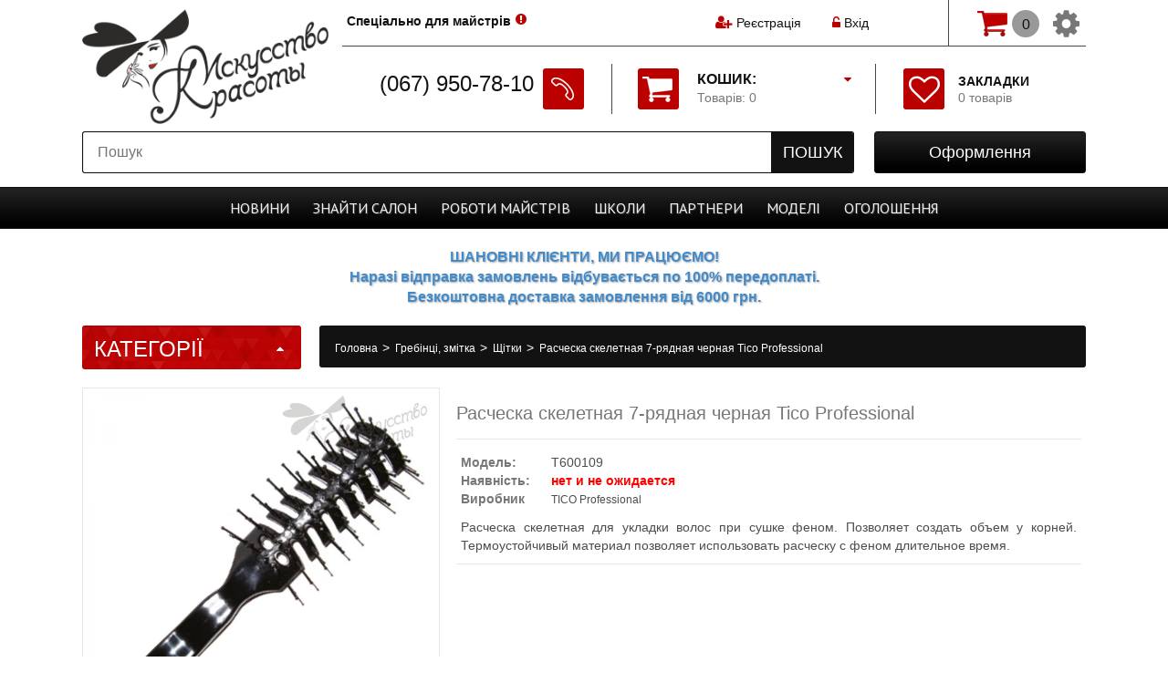

--- FILE ---
content_type: text/html; charset=utf-8
request_url: https://iskusstvo-krasoty.ua/rascheska-skeletnaya-7-ryadnaya-chernaya-tico-professional.html
body_size: 33425
content:
<!DOCTYPE html>
<html dir="ltr" lang="uk-UA">
<head>
<!-- Google Tag Manager -->
<script>(function(w,d,s,l,i){w[l]=w[l]||[];w[l].push({'gtm.start':
new Date().getTime(),event:'gtm.js'});var f=d.getElementsByTagName(s)[0],
j=d.createElement(s),dl=l!='dataLayer'?'&l='+l:'';j.async=true;j.src=
'https://www.googletagmanager.com/gtm.js?id='+i+dl;f.parentNode.insertBefore(j,f);
})(window,document,'script','dataLayer','GTM-KV3J3DD');</script>
<!-- End Google Tag Manager -->
<meta charset="UTF-8" />
<title>Iskusstvo-krasoty.ua| Расческа скелетная 7-рядная черная Tico Professional |. Цена, купить Расческа скелетная 7-рядная черная Tico Professional в Киеве, Харькове, Днепропетровске, Одессе, Запорожье, Львове.  Расческа скелетная 7-рядная черная Tico Profess</title>
<base href="https://iskusstvo-krasoty.ua/" />
<meta name="description" content="Расческа скелетная 7-рядная черная Tico Professional – купить на ➦Iskusstvo-krasoty.ua. ☎: ( 067) 950-78-10, (063) 351-13-60. Опера" />
<meta name="keywords" content="Расческа скелетная 7-рядная черная Tico Professional" />
<meta property="og:title" content="Iskusstvo-krasoty.ua| Расческа скелетная 7-рядная черная Tico Professional |. Цена, купить Расческа скелетная 7-рядная черная Tico Professional в Киеве, Харькове, Днепропетровске, Одессе, Запорожье, Львове.  Расческа скелетная 7-рядная черная Tico Profess" />
<meta property="og:type" content="website" />
<meta property="og:url" content="https://iskusstvo-krasoty.ua/rascheska-skeletnaya-7-ryadnaya-chernaya-tico-professional.html" />
<meta property="og:image" content="https://iskusstvo-krasoty.ua/image/cache/data-products-a4-a47ca028-5faf-11e6-a56e-60a44cad8c9d-0-246x246.jpeg" />
<meta property="og:site_name" content="Искусство красоты" />

<meta name="viewport" content="width=device-width" />
<meta name="MobileOptimized" content="320" />
<meta name="HandheldFriendly" content="true" />

<link href="https://iskusstvo-krasoty.ua/image/data/icon.png" rel="icon" />

<link href="https://iskusstvo-krasoty.ua/rascheska-skeletnaya-7-ryadnaya-chernaya-tico-professional.html" rel="canonical" />

<link href='https://fonts.googleapis.com/css?family=PT+Sans|PT+Serif&subset=cyrillic,latin' rel='stylesheet' type='text/css'>

<link rel="stylesheet" type="text/css" href="/catalog/view/theme/default/stylesheet/stylesheet.css?dts=1614157384" />
<link rel="stylesheet" type="text/css" href="/catalog/view/theme/default/stylesheet/font-awesome.min.css" />
<link rel="stylesheet" type="text/css" href="/catalog/view/theme/default/stylesheet/magnific-popup.css" />
<link href="index.php?route=feed/latest_products_rss&currency=UAH" rel="alternate" type="application/rss+xml" />
<link rel="stylesheet" type="text/css" href="/catalog/view/javascript/jquery/colorbox/colorbox.css" media="screen" />
<link rel="stylesheet" type="text/css" href="/system/cache/seocmspro.css" media="screen" />
<link rel="stylesheet" type="text/css" href="/catalog/view/javascript/wysibb/theme/default/wbbtheme.css" media="screen" />
<link rel="stylesheet" type="text/css" href="/catalog/view/javascript/blog/rating/jquery.rating.css" media="screen" />
<link rel="stylesheet" type="text/css" href="/catalog/view/theme/default/stylesheet/adaptives.css" media="screen" />
<link rel="stylesheet" type="text/css" href="/catalog/view/javascript/jquery/fotorama/fotorama.css" media="screen" />
<link rel="stylesheet" type="text/css" href="/catalog/view/javascript/jquery.rating/jquery.rating.css" media="screen" />
<link rel="stylesheet" type="text/css" href="/catalog/view/theme/default/stylesheet/bootstrap.css" media="screen" />
<link rel="stylesheet" type="text/css" href="catalog/view/javascript/bootstrap/bootstrap-dialog.min.css" media="screen" />

<script type="text/javascript" src="/catalog/view/javascript/jquery/jquery-1.11.3.min.js"></script>
<script type="text/javascript" src="/catalog/view/javascript/jquery/ui-1.11.4/jquery-ui.min.js"></script>
<link rel="stylesheet" type="text/css" href="/catalog/view/javascript/jquery/ui-1.11.4/jquery-ui.min.css" />


			<script type="text/javascript" src="/catalog/view/javascript/common2.js"></script>
			
<script type="text/javascript" src="/catalog/view/javascript/jquery/tabs.js"></script>
<script type="text/javascript" src="/catalog/view/javascript/jquery/colorbox/jquery.colorbox-min.js"></script>
<script type="text/javascript" src="/catalog/view/javascript/blog/blog.color.js"></script>
<script type="text/javascript" src="/catalog/view/javascript/wysibb/jquery.wysibb.min.js"></script>
<script type="text/javascript" src="/catalog/view/javascript/blog/blog.bbimage.js"></script>
<script type="text/javascript" src="/catalog/view/javascript/blog/rating/jquery.rating.js"></script>
<script type="text/javascript" src="/catalog/view/javascript/jquery/fotorama/fotorama.js"></script>
<script type="text/javascript" src="/catalog/view/javascript/jquery.rating/jquery.rating-2.0.js"></script>
<script type="text/javascript" src="/catalog/view/javascript/jquery/jQueryRotate.js"></script>
<script type="text/javascript" src="catalog/view/javascript/bootstrap/bootstrap.min.js"></script>
<script type="text/javascript" src="catalog/view/javascript/bootstrap/bootstrap-dialog.min.js"></script>
<script type="text/javascript" src="/catalog/view/javascript/flexmenu.min.js"></script>

<script type="text/javascript" src="/catalog/view/javascript/jquery/jquery.magnific-popup.min.js"></script>
<script type="text/javascript" src="/catalog/view/javascript/jquery/jquery.elevateZoom-3.0.3.min.js"></script>
<script type="text/javascript" src="/catalog/view/javascript/jquery/jquery.bxslider.min.js"></script>

<link rel="stylesheet" type="text/css" href="/catalog/view/theme/default/stylesheet/callback.css" />
<script src="/catalog/view/javascript/jquery/colorbox/jquery.colorbox-min.js" type="text/javascript"></script>
<script src="/catalog/view/javascript/jquery/colorbox/i18n/jquery.colorbox-ru.js" type="text/javascript"></script>
<link media="screen" href="/catalog/view/javascript/jquery/colorbox/colorbox.css" type="text/css" rel="stylesheet" />

<script src="/catalog/view/javascript/jquery/jquery.mask.min.1.7.7.js" type="text/javascript"></script>
<script src='https://www.google.com/recaptcha/api.js'></script>

<!--[if IE 7]> 
<link rel="stylesheet" type="text/css" href="catalog/view/theme/default/stylesheet/ie7.css" />
<![endif]-->
<!--[if lt IE 7]>
<link rel="stylesheet" type="text/css" href="catalog/view/theme/default/stylesheet/ie6.css" />
<script type="text/javascript" src="catalog/view/javascript/DD_belatedPNG_0.0.8a-min.js"></script>
<script type="text/javascript">
DD_belatedPNG.fix('#logo img');
</script>
<![endif]-->
<!--[if lt IE 9]><script src="https://html5shiv.googlecode.com/svn/trunk/html5.js"></script>
<style>
	.image .sticker > span {
		writing-mode: tb-rl;
	}
</style>
<![endif]-->

<script async src="https://www.googletagmanager.com/gtag/js?id=UA-9456862-13"></script>
<script>
  window.dataLayer = window.dataLayer || [];
  function gtag(){dataLayer.push(arguments);}
  gtag('js', new Date());

  gtag('config', 'UA-9456862-13');
  gtag('config', 'AW-812955025');
</script>
			<link rel="stylesheet" type="text/css" href="catalog/view/theme/default/stylesheet/stylesheet2.css" />
			
</head>

<script src="/catalog/view/javascript/jquery/addtocopy.js" type="text/javascript"></script>
<script type="text/javascript"> 
  $(function(){ 
  $("body").addtocopy({htmlcopytxt: '<br>Подробнее: <a href="https://iskusstvo-krasoty.ua">iskusstvo-krasoty.ua</a>', minlen:70, addcopyfirst: false}); 
  }); 
</script> 
<style> 
	#addctrlcopy {
		color:transparent;
		height:1px;
		overflow:hidden;
		position:absolute;
		width:1px;
	}
</style>

<body>
<!-- Google Tag Manager (noscript) -->
<noscript><iframe src="https://www.googletagmanager.com/ns.html?id=GTM-KV3J3DD"
height="0" width="0" style="display:none;visibility:hidden"></iframe></noscript>
<!-- End Google Tag Manager (noscript) -->
<div id="header_bg"></div>

<div id="header" class="body_width">
  	<div id="logo">
		  <a href="https://iskusstvo-krasoty.ua/"><img src="https://iskusstvo-krasoty.ua/image/data/logo_new.png" title="Искусство красоты" alt="Искусство красоты" class="tr500" /></a>
	  </div>
    <div id="rigth">
  </div>
  <div id="welcome" class="tr250">
	  		<i class="fa fa-user-plus"></i> <a href="https://iskusstvo-krasoty.ua/registers-users/">Реєстрація</a> &nbsp; 
			
		<div id="login-modal" class="white-popup mfp-hide">
			<div class="box">
  <div class="box-heading">Login</div>
  <div class="box-content">
	<div class="login-mod">
	  <style scoped>
		.login-mod {
			padding: 0; 
			margin: 5px 5px 10px 5px;
			width: calc (100% - 10px);
		}
		.login-mod div {
			margin: 2px 0 3px 0;
			text-align: center;
		}
		.login-mod div > b {
			text-align: right;
			display: inline-block;
			width: 30%;
			padding: 0; margin: 0;
		}
		.login-mod div > span {
			text-align: right;
			display: inline-block;
			width: 65%;
			padding: 0; margin: 0;
		}
		.login-mod input[type='text'], input[type='password'] {
			width: 94%;
		}
	  </style>
		
	  <form action="https://iskusstvo-krasoty.ua/login/" method="post" enctype="multipart/form-data" id="module_login"> 
		<input type="hidden" name="redirect" value="https://iskusstvo-krasoty.ua/rascheska-skeletnaya-7-ryadnaya-chernaya-tico-professional.html" />
		<div>
		<b>E-Mail Address:</b>	<span><input type="text" name="email" /></span>
		</div>
		<div>
		<b>Password:</b>		<span><input type="password" name="password" /></span>
		</div>
		<br />
		<div style="text-align: center;">
			<a onclick="$('#module_login').submit();" class="button">Увійти</a>
			<a href="https://iskusstvo-krasoty.ua/registers-users/" class="button">Create</a>
		</div>
	  </form>
	</div>
  </div>
 </div>
  <script type="text/javascript"><!--
  $('#module_login input').keydown(function(e) {
	  if (e.keyCode == 13) {
		  $('#module_login').submit();
	  }
  });
  //--></script>
		</div>
		&nbsp; &nbsp; <a href="#login-modal" class="open-modal-link"><i class="fa fa-unlock-alt"></i> Вхід</a>
			
			    </div>
  
  	<div id="customer_group" class="tr250">
		<i class="fa fa-exclamation-circle"></i> <a href="https://iskusstvo-krasoty.ua/special-offer-masters/">Спеціально для майстрів</a>	</div>
    
  
  <div id="cart">
  <div class="heading">
    <a>
		<span id="cart-total" class="tr250">
			<span class="cart tr250"></span><b>Кошик:</b><br>Товарів: 0<i class="fa fa-caret-down tr250"></i>		</span>
	</a>
  </div>
  <div class="content">
        <div class="empty">Ваш кошик порожній</div>
      </div>
</div>  
  <div id="search">
    <div class="button-search tr250"><span></span>Пошук</div>
    <input type="text" name="search" placeholder="Пошук" value="" />
  </div>
  
  <div id="HeaderPhones">
	<!--<a name="callback">-->
		<table cellspacing=0 cellpadding=0 border=0>
		<tr valign="top">
			<td class="ph tr250" nowrap>(067) 950-78-10</td>
			<td class="ic tr250" rowspan=2><div class="icon_bg tr250"><span class="tr250"></span></div></td>
		</tr>
		<tr>
			<!--<td align="rigth" class="callback">передзвонити вам ?</td>-->
		</tr>
		</table>
	<!--</a>-->
  </div>
  
  <div id="checkout" class="tr250">
  <a href="https://iskusstvo-krasoty.ua/index.php?route=checkout/simplecheckout" class="tr250"><span>Оформлення</span></a>
  </div>

  <div id="wishlist">
    <a href="https://iskusstvo-krasoty.ua/wishlist/" class="tr250">
		<i class="fa fa-heart-o tr250"></i>
		<span id="wishlist-total" class="tr250"><b>Закладки</b><br/>0 товарів</span></a>
  </div>

  <div id="sheader" class="ifsmenu">
	<div id="cart_adapt">
  <div class="heading">
    <a>
		<span id="cart-total-adapt">0</span>
	</a>
  </div>
  <div class="content">
        <div class="empty">Ваш кошик порожній</div>
      </div>
</div>
	<div id="cart-adapt-prop" class="ifmselect"><i class="fa fa-cog tr250"></i>
		<ul id="mselect" class="ifmselect tr250">
			<li class="ifmselect">
				<a onclick="switch_language();">
					Змінити мову(рос.)				</a>
				<form id="language-switcher-form" action="index.php?route=module/language" method="POST">
					<input type="hidden" name="language_code">
					<input type="hidden" name="redirect">
				</form>
			</li>
			<li class="ifmselect"><a href="https://iskusstvo-krasoty.ua/">Початок</a></li>
						  <li class="ifmselect"><a href="https://iskusstvo-krasoty.ua/registers-users/">Реєстрація</a></li>
			  <li class="ifmselect"><a href="#login-modal" class="open-modal-link">Авторизація</a></li>
						<li class="ifmselect"><a href="https://iskusstvo-krasoty.ua/wishlist/">Закладки</a></li>
						<li class="ifmselect"><a href="https://iskusstvo-krasoty.ua/index.php?route=checkout/simplecheckout">Оформлення</a></li>
		</ul>
	</div>
  </div>
  
</div>

	<div class="header_warning body_width"><!--Графік роботи:<br/
<div style="font-size:12px; color:#000"><font style="color:#dd0000">31 грудня, 1 та 2 січня - вихідні! Чекаємо на вас з 3-го січня у звичайному режимі.</font></div>--></div>


<style>
#adapt_menu {
	position: fixed;
	top: 0;
	left: 0;
	z-index: 10008;
	display: block;
	height: calc(100% - 10px);
	height: -moz-calc(100% - 10px);
	height: -webkit-calc(100% - 10px);
	width: 290px;
	padding: 5px 0 5px 0;
	margin-right: 20px;
	background: #F0F0F0;
	overflow-y: scroll;
}
#adapt_menu::-webkit-scrollbar {
	width: 5px;
}
#adapt_menu::-webkit-scrollbar-track {
    background: rgba(0,0,0, .20);
}
#adapt_menu::-webkit-scrollbar-thumb {
    width: 8px;
    background: rgba(200,0,0,.7);
}

#adapt_menu ul {
	list-style: none;
	margin: 0; padding: 0;
}
#adapt_menu ul li a {
	position: relative;
	display: block;
	color: #212121;
	max-height: 24px;
	overflow: hidden;
}
#adapt_menu ul li a:hover {
	color: #BB0000;
}

#adapt_menu > ul > li {
	position: relative;
	padding: 0; margin: 0;
	text-align: left;
}
#adapt_menu > ul > li > a {
	display: block;
	padding: 5px 25px 5px 10px;
	color: #212121;
	font-size: 16px;
	line-height: 22px;
	text-decoration: none;
}
#adapt_menu ul > li > a > .fa {
	position: absolute;
	cursor: pointer;
	top: 4px;
	right: 4px;
	display: inline-block;
	width: 13px;
	height: 13px;
	padding: 7px;
	font-size: 10px;
	font-weight: none;
	text-align: center;
	color: #FFFFFF;
	-webkit-border-radius: 	15px;
	-moz-border-radius: 	15px;
	-khtml-border-radius: 	15px;
	border-radius: 			15px;
	background: #D0D0D0;
}
#adapt_menu ul.adapt_menu_2 > li > a > .fa {
	width: 11px;
	height: 11px;
	padding: 5px;
	-webkit-border-radius: 	10px;
	-moz-border-radius: 	10px;
	-khtml-border-radius: 	10px;
	border-radius: 			10px;
}

#adapt_menu ul > li > a > .fa:hover {
	background: #BB0000;
}
#adapt_menu > ul > li > ul {
	overflow-y: hidden
}
#adapt_menu > ul > li > ul > li {
	margin: 0 0 0 10px;
	text-align: left;
}
#adapt_menu ul.adapt_menu_2 > li > a {
	font-size: 14px;
	padding: 5px 5px 5px 10px;
}
#adapt_menu ul.adapt_menu_3 > li > a {
	padding: 3px 5px 3px 20px;
	font-size: 12px;
}

#adapt_menu_button {
	position: fixed;
	top: 80px;
	left: 0px;
	z-index: 10009;
	font-size: 20px;
	padding: 20px 10px 20px 9px;
	margin: 1px 2px 1px 0px;
	background: linear-gradient(to right, rgba(240,240,240,0.85) 10%, rgba(255,255,255,0.75) 90%);
	color: #212121;
	-webkit-border-radius: 	0px 5px	5px	0px;
	-moz-border-radius: 	0px 5px	5px	0px;
	-khtml-border-radius: 	0px 5px	5px	0px;
	border-radius: 			0px 5px	5px	0px;
	border: 1px solid #B0B0B0;
	border-left: none;
	display: none;
}
#adapt_menu_button:hover, #adapt_menu_button.open  {
	background: linear-gradient(to right, rgba(240,240,240,0.99) 10%, rgba(255,255,255,0.99) 90%);
}
@media only screen and (max-width: 799px) {
	#adapt_menu_button {
		display: block;
	}
}
</style>

<span id="adapt_menu_button"><i class="fa fa-bars" aria-hidden="true"></i></span>
<div id="adapt_menu" style="left: -291px;">
    <ul class="adapt_menu_1">
	              <li>
        <a href="https://iskusstvo-krasoty.ua/surface-1/" class="tr250">Surface        		<i class="fa fa-chevron-down"></i></a>
		<ul class="adapt_menu_2" style="display: none;" dt-id="cat411">
						  <li class="">
				<a href="https://iskusstvo-krasoty.ua/surface-1/awaken/" class="tr250">Awaken									</a>
								</li>
						  <li class="">
				<a href="https://iskusstvo-krasoty.ua/surface-1/bassu-moisture/" class="tr250">Bassu moisture									</a>
								</li>
						  <li class="">
				<a href="https://iskusstvo-krasoty.ua/surface-1/blowout/" class="tr250">Blowout									</a>
								</li>
						  <li class="">
				<a href="https://iskusstvo-krasoty.ua/surface-1/char/" class="tr250">Char									</a>
								</li>
						  <li class="">
				<a href="https://iskusstvo-krasoty.ua/surface-1/pure-blond/" class="tr250">Pure Blond									</a>
								</li>
						  <li class="">
				<a href="https://iskusstvo-krasoty.ua/surface-1/pure-color/" class="tr250">Pure color									</a>
								</li>
						  <li class="">
				<a href="https://iskusstvo-krasoty.ua/surface-1/surface-curls/" class="tr250">Surface curls									</a>
								</li>
						  <li class="">
				<a href="https://iskusstvo-krasoty.ua/surface-1/surface-men/" class="tr250">Surface men									</a>
								</li>
						  <li class="">
				<a href="https://iskusstvo-krasoty.ua/surface-1/surface-styling/" class="tr250">Surface styling									</a>
								</li>
						  <li class="">
				<a href="https://iskusstvo-krasoty.ua/surface-1/trinity-volume/" class="tr250">Trinity volume									</a>
								</li>
						  <li class="">
				<a href="https://iskusstvo-krasoty.ua/surface-1/instrumenty-i-aksessuary/" class="tr250">Інструменти та аксесуари									</a>
								</li>
										<li class="">
					<a href="/useful-video-surface" class="tr250">text_usefull_video</a>
				</li>
								</ul>
              </li>
            <li>
        <a href="https://iskusstvo-krasoty.ua/yspark-1/" class="tr250">Y.S.Park        		<i class="fa fa-chevron-down"></i></a>
		<ul class="adapt_menu_2" style="display: none;" dt-id="cat402">
						  <li class="">
				<a href="https://iskusstvo-krasoty.ua/index.php?route=information/y_s_park_forma" class="tr250"><i class="fa fa-credit-card" aria-hidden="true"></i> Купить Оптом									</a>
								</li>
						  <li class="">
				<a href="https://iskusstvo-krasoty.ua/yspark-1/aksessuary-6/" class="tr250">Аксесуари									<i class="fa fa-chevron-down"></i></a>
					<ul class="adapt_menu_3" style="display: none;">
												  <li class=""><a href="https://iskusstvo-krasoty.ua/yspark-1/aksessuary-6/zerkala-1/">Дзеркала</a></li>
												  <li class=""><a href="https://iskusstvo-krasoty.ua/yspark-1/aksessuary-6/diffuzory/">Дифузори</a></li>
												  <li class=""><a href="https://iskusstvo-krasoty.ua/yspark-1/aksessuary-6/zazhimy-dlya-volos/">Затискачі для волосся</a></li>
												  <li class=""><a href="https://iskusstvo-krasoty.ua/yspark-1/aksessuary-6/vorotnichki/">Комірці</a></li>
												  <li class=""><a href="https://iskusstvo-krasoty.ua/yspark-1/aksessuary-6/misochki-dlya-kraski/">Мисочки для фарби</a></li>
												  <li class=""><a href="https://iskusstvo-krasoty.ua/yspark-1/aksessuary-6/nakidki-1/">Накидки</a></li>
												  <li class=""><a href="https://iskusstvo-krasoty.ua/yspark-1/aksessuary-6/nevidimki-shpilki/">Невидимки, шпильки</a></li>
												  <li class=""><a href="https://iskusstvo-krasoty.ua/yspark-1/aksessuary-6/kistochki-dlya-kraski/">Пензлик для фарби</a></li>
												  <li class=""><a href="https://iskusstvo-krasoty.ua/yspark-1/aksessuary-6/pulverizatory/">Пульверизатори</a></li>
											</ul>
								</li>
						  <li class="">
				<a href="https://iskusstvo-krasoty.ua/yspark-1/brashing/" class="tr250">Брашинг									</a>
								</li>
						  <li class="">
				<a href="https://iskusstvo-krasoty.ua/yspark-1/britva-1/" class="tr250">Бритва YS Park									</a>
								</li>
						  <li class="">
				<a href="https://iskusstvo-krasoty.ua/yspark-1/rascheski-2/" class="tr250">Гребінці									</a>
								</li>
						  <li class="">
				<a href="https://iskusstvo-krasoty.ua/yspark-1/grebni-1/" class="tr250">Гребені									</a>
								</li>
						  <li class="">
				<a href="https://iskusstvo-krasoty.ua/yspark-1/linejki/" class="tr250">Лінійки									</a>
								</li>
						  <li class="">
				<a href="https://iskusstvo-krasoty.ua/yspark-1/nozhnicy-1/" class="tr250">Ножиці YS Park									<i class="fa fa-chevron-down"></i></a>
					<ul class="adapt_menu_3" style="display: none;">
												  <li class=""><a href="https://iskusstvo-krasoty.ua/yspark-1/nozhnicy-1/klassicheskie-1/">Классические ножницы</a></li>
												  <li class=""><a href="https://iskusstvo-krasoty.ua/yspark-1/nozhnicy-1/filirovochnye-2/">Филировочные ножницы</a></li>
											</ul>
								</li>
						  <li class="">
				<a href="https://iskusstvo-krasoty.ua/yspark-1/stajling-2/" class="tr250">Стайлінг									</a>
								</li>
						  <li class="">
				<a href="https://iskusstvo-krasoty.ua/yspark-1/shetki-1/" class="tr250">Щітки									</a>
								</li>
													<li class="">
					<a href="/useful-video-yspark" class="tr250">text_usefull_video</a>
				</li>
					</ul>
              </li>
            <li>
        <a href="https://iskusstvo-krasoty.ua/bmac-niigata-japan-1/" class="tr250">BMAC Niigata Japan        		<i class="fa fa-chevron-down"></i></a>
		<ul class="adapt_menu_2" style="display: none;" dt-id="cat461">
						  <li class="">
				<a href="https://iskusstvo-krasoty.ua/bmac-niigata-japan-1/1-series/" class="tr250">1 Series									</a>
								</li>
						  <li class="">
				<a href="https://iskusstvo-krasoty.ua/bmac-niigata-japan-1/2-series/" class="tr250">2 Series									</a>
								</li>
						  <li class="">
				<a href="https://iskusstvo-krasoty.ua/bmac-niigata-japan-1/3-series/" class="tr250">3 Series									</a>
								</li>
						  <li class="">
				<a href="https://iskusstvo-krasoty.ua/bmac-niigata-japan-1/3-series-r/" class="tr250">3 Series R									</a>
								</li>
						  <li class="">
				<a href="https://iskusstvo-krasoty.ua/bmac-niigata-japan-1/4-series/" class="tr250">4 Series 									</a>
								</li>
						  <li class="">
				<a href="https://iskusstvo-krasoty.ua/bmac-niigata-japan-1/5-series/" class="tr250">5 Series									</a>
								</li>
											</ul>
              </li>
            <li>
        <a href="https://iskusstvo-krasoty.ua/kosmetika-dlya-volos/" class="tr250">Косметика для волосся        		<i class="fa fa-chevron-down"></i></a>
		<ul class="adapt_menu_2" style="display: none;" dt-id="cat1">
						  <li class="">
				<a href="https://iskusstvo-krasoty.ua/kosmetika-dlya-volos/akciya/" class="tr250">Акція									</a>
								</li>
						  <li class="">
				<a href="https://iskusstvo-krasoty.ua/kosmetika-dlya-volos/novinki/" class="tr250">Новинки									</a>
								</li>
						  <li class="">
				<a href="https://iskusstvo-krasoty.ua/kosmetika-dlya-volos/vypryamlenie-volos/" class="tr250">Випрямлення волосся									<i class="fa fa-chevron-down"></i></a>
					<ul class="adapt_menu_3" style="display: none;">
												  <li class=""><a href="https://iskusstvo-krasoty.ua/kosmetika-dlya-volos/vypryamlenie-volos/brazilskoe-vypryamlenie/">Бразильське вирівнювання волосся</a></li>
												  <li class=""><a href="https://iskusstvo-krasoty.ua/kosmetika-dlya-volos/vypryamlenie-volos/vypryamlyayushij-kompleks/">Випрямляючий комплекс</a></li>
												  <li class=""><a href="https://iskusstvo-krasoty.ua/kosmetika-dlya-volos/vypryamlenie-volos/keratinovoe-vypryamlenie/">Кератинове випрямлення волосся</a></li>
												  <li class=""><a href="https://iskusstvo-krasoty.ua/kosmetika-dlya-volos/vypryamlenie-volos/himicheskoe-vypryamlenie/">Хімічне випрямлення волосся</a></li>
											</ul>
								</li>
						  <li class="">
				<a href="https://iskusstvo-krasoty.ua/kosmetika-dlya-volos/uhod/" class="tr250">Догляд за волоссям									<i class="fa fa-chevron-down"></i></a>
					<ul class="adapt_menu_3" style="display: none;">
												  <li class=""><a href="https://iskusstvo-krasoty.ua/kosmetika-dlya-volos/uhod/ampuly/">Вітаміни для волосся</a></li>
												  <li class=""><a href="https://iskusstvo-krasoty.ua/kosmetika-dlya-volos/uhod/2-h-faznik/">Двофазний спрей для волосся</a></li>
												  <li class=""><a href="https://iskusstvo-krasoty.ua/kosmetika-dlya-volos/uhod/eliksir/">Еліксир для волосся</a></li>
												  <li class=""><a href="https://iskusstvo-krasoty.ua/kosmetika-dlya-volos/uhod/emulsiya/">Емульсія для волосся</a></li>
												  <li class=""><a href="https://iskusstvo-krasoty.ua/kosmetika-dlya-volos/uhod/essenciya/">Есенція для волосся</a></li>
												  <li class=""><a href="https://iskusstvo-krasoty.ua/kosmetika-dlya-volos/uhod/kondicioner-balzam/">Кондиціонер і бальзам для волосся</a></li>
												  <li class=""><a href="https://iskusstvo-krasoty.ua/kosmetika-dlya-volos/uhod/kapli/">Краплі для волосся</a></li>
												  <li class=""><a href="https://iskusstvo-krasoty.ua/kosmetika-dlya-volos/uhod/krem/">Крем для волосся</a></li>
												  <li class=""><a href="https://iskusstvo-krasoty.ua/kosmetika-dlya-volos/uhod/loson/">Лосьйон для волосся</a></li>
												  <li class=""><a href="https://iskusstvo-krasoty.ua/kosmetika-dlya-volos/uhod/maska/">Маска для волосся</a></li>
												  <li class=""><a href="https://iskusstvo-krasoty.ua/kosmetika-dlya-volos/uhod/maslo/">Масло для волосся </a></li>
												  <li class=""><a href="https://iskusstvo-krasoty.ua/kosmetika-dlya-volos/uhod/molochko/">Молочко для волосся</a></li>
												  <li class=""><a href="https://iskusstvo-krasoty.ua/kosmetika-dlya-volos/uhod/muss/">Мус для волосся</a></li>
												  <li class=""><a href="https://iskusstvo-krasoty.ua/kosmetika-dlya-volos/uhod/syvorotka/">Сироватка для волосся</a></li>
												  <li class=""><a href="https://iskusstvo-krasoty.ua/kosmetika-dlya-volos/uhod/skrab-i-piling/">Скраб і пілінг для шкіри голови</a></li>
												  <li class=""><a href="https://iskusstvo-krasoty.ua/kosmetika-dlya-volos/uhod/sprej-2/">Спрей для волосся</a></li>
												  <li class=""><a href="https://iskusstvo-krasoty.ua/kosmetika-dlya-volos/uhod/stabilizator-cveta/">Стабілізатор кольору для волосся</a></li>
												  <li class=""><a href="https://iskusstvo-krasoty.ua/kosmetika-dlya-volos/uhod/termozashita/">Термозахист для волосся</a></li>
												  <li class=""><a href="https://iskusstvo-krasoty.ua/kosmetika-dlya-volos/uhod/tonik/">Тонік для волосся</a></li>
												  <li class=""><a href="https://iskusstvo-krasoty.ua/kosmetika-dlya-volos/uhod/filler/">Філер для волосся</a></li>
												  <li class=""><a href="https://iskusstvo-krasoty.ua/kosmetika-dlya-volos/uhod/shampun/">Шампунь для волосся</a></li>
											</ul>
								</li>
						  <li class="">
				<a href="https://iskusstvo-krasoty.ua/kosmetika-dlya-volos/zavivka/" class="tr250">Завивка									<i class="fa fa-chevron-down"></i></a>
					<ul class="adapt_menu_3" style="display: none;">
												  <li class=""><a href="https://iskusstvo-krasoty.ua/kosmetika-dlya-volos/zavivka/biozavivka/">Біозавивка</a></li>
												  <li class=""><a href="https://iskusstvo-krasoty.ua/kosmetika-dlya-volos/zavivka/prikornevoj-obem/">Прикореневий об'єм</a></li>
												  <li class=""><a href="https://iskusstvo-krasoty.ua/kosmetika-dlya-volos/zavivka/himicheskaya-zavivka/">Хімічна завивка</a></li>
											</ul>
								</li>
						  <li class="">
				<a href="https://iskusstvo-krasoty.ua/kosmetika-dlya-volos/stajling/" class="tr250">Стайлінг									<i class="fa fa-chevron-down"></i></a>
					<ul class="adapt_menu_3" style="display: none;">
												  <li class=""><a href="https://iskusstvo-krasoty.ua/kosmetika-dlya-volos/stajling/balzam/">Бальзам для волосся</a></li>
												  <li class=""><a href="https://iskusstvo-krasoty.ua/kosmetika-dlya-volos/stajling/blesk/">Блиск для волосся</a></li>
												  <li class=""><a href="https://iskusstvo-krasoty.ua/kosmetika-dlya-volos/stajling/vosk/">Віск для волосся</a></li>
												  <li class=""><a href="https://iskusstvo-krasoty.ua/kosmetika-dlya-volos/stajling/gel/">Гель для волосся</a></li>
												  <li class=""><a href="https://iskusstvo-krasoty.ua/kosmetika-dlya-volos/stajling/glina/">Глина для волосся</a></li>
												  <li class=""><a href="https://iskusstvo-krasoty.ua/kosmetika-dlya-volos/stajling/krem-1/">Крем для волосся</a></li>
												  <li class=""><a href="https://iskusstvo-krasoty.ua/kosmetika-dlya-volos/stajling/lak/">Лак для волосся</a></li>
												  <li class=""><a href="https://iskusstvo-krasoty.ua/kosmetika-dlya-volos/stajling/loson-1/">Лосьйон для волосся</a></li>
												  <li class=""><a href="https://iskusstvo-krasoty.ua/kosmetika-dlya-volos/stajling/maslo-1/">Масло для волосся</a></li>
												  <li class=""><a href="https://iskusstvo-krasoty.ua/kosmetika-dlya-volos/stajling/muss-pena/">Мус, Піна для волосся</a></li>
												  <li class=""><a href="https://iskusstvo-krasoty.ua/kosmetika-dlya-volos/stajling/pasta/">Паста для волосся</a></li>
												  <li class=""><a href="https://iskusstvo-krasoty.ua/kosmetika-dlya-volos/stajling/pomada/">Помада для волосся</a></li>
												  <li class=""><a href="https://iskusstvo-krasoty.ua/kosmetika-dlya-volos/stajling/pudra/">Пудра для волосся</a></li>
												  <li class=""><a href="https://iskusstvo-krasoty.ua/kosmetika-dlya-volos/stajling/sprej/">Спрей для волосся</a></li>
												  <li class=""><a href="https://iskusstvo-krasoty.ua/kosmetika-dlya-volos/stajling/flyuid/">Флюїд для волосся</a></li>
											</ul>
								</li>
						  <li class="">
				<a href="https://iskusstvo-krasoty.ua/kosmetika-dlya-volos/okrashivanie/" class="tr250">Фарбування									<i class="fa fa-chevron-down"></i></a>
					<ul class="adapt_menu_3" style="display: none;">
												  <li class=""><a href="https://iskusstvo-krasoty.ua/kosmetika-dlya-volos/okrashivanie/ottenochnyj-balzam/">Відтіночний бальзам</a></li>
												  <li class=""><a href="https://iskusstvo-krasoty.ua/kosmetika-dlya-volos/okrashivanie/slivki-dlya-osvetleniya/">Вершки для освітлення</a></li>
												  <li class=""><a href="https://iskusstvo-krasoty.ua/kosmetika-dlya-volos/okrashivanie/kamuflirovanie-sediny/">Камуфлювання сивини</a></li>
												  <li class=""><a href="https://iskusstvo-krasoty.ua/kosmetika-dlya-volos/okrashivanie/krem-dlya-osvetleniya/">Крем для освітлення волосся</a></li>
												  <li class=""><a href="https://iskusstvo-krasoty.ua/kosmetika-dlya-volos/okrashivanie/loson-dlya-okrashivaniya/">Лосьйон для фарбування</a></li>
												  <li class=""><a href="https://iskusstvo-krasoty.ua/kosmetika-dlya-volos/okrashivanie/muss-dlya-okrashivaniya/">Мус для фарбування волосся</a></li>
												  <li class=""><a href="https://iskusstvo-krasoty.ua/kosmetika-dlya-volos/okrashivanie/okislitel/">Окислювач</a></li>
												  <li class=""><a href="https://iskusstvo-krasoty.ua/kosmetika-dlya-volos/okrashivanie/pasta-dlya-osvetleniya/">Паста для освітлення волосся</a></li>
												  <li class=""><a href="https://iskusstvo-krasoty.ua/kosmetika-dlya-volos/okrashivanie/poroshok-dlya-osvetleniya/">Порошок для освітлення волосся</a></li>
												  <li class=""><a href="https://iskusstvo-krasoty.ua/kosmetika-dlya-volos/okrashivanie/pryamoj-krasitel/">Прямий барвник</a></li>
												  <li class=""><a href="https://iskusstvo-krasoty.ua/kosmetika-dlya-volos/okrashivanie/specialnye-sredstva/">Спеціальні засоби</a></li>
												  <li class=""><a href="https://iskusstvo-krasoty.ua/kosmetika-dlya-volos/okrashivanie/krasitel/">Фарба для волосся</a></li>
												  <li class=""><a href="https://iskusstvo-krasoty.ua/kosmetika-dlya-volos/okrashivanie/hna-professionalnaya/">Хна професійна</a></li>
											</ul>
								</li>
											</ul>
              </li>
            <li>
        <a href="https://iskusstvo-krasoty.ua/dlya-muzhchin/" class="tr250">Для чоловіків        		<i class="fa fa-chevron-down"></i></a>
		<ul class="adapt_menu_2" style="display: none;" dt-id="cat65">
						  <li class="">
				<a href="https://iskusstvo-krasoty.ua/dlya-muzhchin/akciya-1/" class="tr250">Акція									</a>
								</li>
						  <li class="">
				<a href="https://iskusstvo-krasoty.ua/dlya-muzhchin/brite/" class="tr250">Гоління									<i class="fa fa-chevron-down"></i></a>
					<ul class="adapt_menu_3" style="display: none;">
												  <li class=""><a href="https://iskusstvo-krasoty.ua/dlya-muzhchin/brite/balzam-dlya-borody/">Бальзам для бороди</a></li>
												  <li class=""><a href="https://iskusstvo-krasoty.ua/dlya-muzhchin/brite/gel-dlya-britya/">Гель для гоління</a></li>
												  <li class=""><a href="https://iskusstvo-krasoty.ua/dlya-muzhchin/brite/krem-dlya-britya/">Крем для гоління</a></li>
												  <li class=""><a href="https://iskusstvo-krasoty.ua/dlya-muzhchin/brite/krem-posle-britya/">Крем після гоління</a></li>
												  <li class=""><a href="https://iskusstvo-krasoty.ua/dlya-muzhchin/brite/loson-posle-britya/">Лосьйон після гоління</a></li>
												  <li class=""><a href="https://iskusstvo-krasoty.ua/dlya-muzhchin/brite/maslo-dlya-borody/">Масло для бороди</a></li>
												  <li class=""><a href="https://iskusstvo-krasoty.ua/dlya-muzhchin/brite/shampun-dlya-borody/">Шампунь для бороди</a></li>
											</ul>
								</li>
						  <li class="">
				<a href="https://iskusstvo-krasoty.ua/dlya-muzhchin/uhod-1/" class="tr250">Догляд для чоловіків									<i class="fa fa-chevron-down"></i></a>
					<ul class="adapt_menu_3" style="display: none;">
												  <li class=""><a href="https://iskusstvo-krasoty.ua/dlya-muzhchin/uhod-1/3-v-1/">3 в 1</a></li>
												  <li class=""><a href="https://iskusstvo-krasoty.ua/dlya-muzhchin/uhod-1/gel-dlya-dusha/">Гель для душа</a></li>
												  <li class=""><a href="https://iskusstvo-krasoty.ua/dlya-muzhchin/uhod-1/dezadorant/">Дезодорант</a></li>
												  <li class=""><a href="https://iskusstvo-krasoty.ua/dlya-muzhchin/uhod-1/kondicioner-balzam-1/">Кондиціонер і бальзам для чоловіків</a></li>
												  <li class=""><a href="https://iskusstvo-krasoty.ua/dlya-muzhchin/uhod-1/maska-dlya-lica/">Маска для обличчя</a></li>
												  <li class=""><a href="https://iskusstvo-krasoty.ua/dlya-muzhchin/uhod-1/tonik-1/">Тонік для чоловічого волосся</a></li>
												  <li class=""><a href="https://iskusstvo-krasoty.ua/dlya-muzhchin/uhod-1/shampun-1/">Шампунь для чоловічого волосся</a></li>
											</ul>
								</li>
						  <li class="">
				<a href="https://iskusstvo-krasoty.ua/dlya-muzhchin/parfyumeriya/" class="tr250">Парфюмерія									</a>
								</li>
						  <li class="">
				<a href="https://iskusstvo-krasoty.ua/dlya-muzhchin/stajling-1/" class="tr250">Стайлинг для чоловічого волосся									<i class="fa fa-chevron-down"></i></a>
					<ul class="adapt_menu_3" style="display: none;">
												  <li class=""><a href="https://iskusstvo-krasoty.ua/dlya-muzhchin/stajling-1/vosk-1/">Віск для чоловічого волосся</a></li>
												  <li class=""><a href="https://iskusstvo-krasoty.ua/dlya-muzhchin/stajling-1/gel-1/">Гель для чоловічого волосся</a></li>
												  <li class=""><a href="https://iskusstvo-krasoty.ua/dlya-muzhchin/stajling-1/glina-1/">Глина для чоловічого волосся</a></li>
												  <li class=""><a href="https://iskusstvo-krasoty.ua/dlya-muzhchin/stajling-1/krem-2/">Крем для чоловічого волосся</a></li>
												  <li class=""><a href="https://iskusstvo-krasoty.ua/dlya-muzhchin/stajling-1/muss-1/">Мус для чоловічого волосся</a></li>
												  <li class=""><a href="https://iskusstvo-krasoty.ua/dlya-muzhchin/stajling-1/pasta-1/">Паста для чоловічого волосся</a></li>
												  <li class=""><a href="https://iskusstvo-krasoty.ua/dlya-muzhchin/stajling-1/pomada-1/">Помада для чоловічого волосся</a></li>
												  <li class=""><a href="https://iskusstvo-krasoty.ua/dlya-muzhchin/stajling-1/pudra-1/">Пудра для чоловічого волосся</a></li>
												  <li class=""><a href="https://iskusstvo-krasoty.ua/dlya-muzhchin/stajling-1/sprej-1/">Спрей для чоловічого волосся</a></li>
											</ul>
								</li>
											</ul>
              </li>
            <li>
        <a href="https://iskusstvo-krasoty.ua/nogtevaya-estetika/" class="tr250">Нігтьова естетика        		<i class="fa fa-chevron-down"></i></a>
		<ul class="adapt_menu_2" style="display: none;" dt-id="cat97">
						  <li class="">
				<a href="https://iskusstvo-krasoty.ua/nogtevaya-estetika/instrumenty/" class="tr250">Інструменти для манікюру									<i class="fa fa-chevron-down"></i></a>
					<ul class="adapt_menu_3" style="display: none;">
												  <li class=""><a href="https://iskusstvo-krasoty.ua/nogtevaya-estetika/instrumenty/bafy/">Баф для нігтів</a></li>
												  <li class=""><a href="https://iskusstvo-krasoty.ua/nogtevaya-estetika/instrumenty/kisti/">Кисті для манікюру</a></li>
												  <li class=""><a href="https://iskusstvo-krasoty.ua/nogtevaya-estetika/instrumenty/lozhki/">Косметологічні ложки</a></li>
												  <li class=""><a href="https://iskusstvo-krasoty.ua/nogtevaya-estetika/instrumenty/petlya/">Косметологічна петля</a></li>
												  <li class=""><a href="https://iskusstvo-krasoty.ua/nogtevaya-estetika/instrumenty/kusachkinakozhnicy/">Кусачки для манікюру</a></li>
												  <li class=""><a href="https://iskusstvo-krasoty.ua/nogtevaya-estetika/instrumenty/lampa-dlya-sushki/">Лампа для сушки гель-лаку</a></li>
												  <li class=""><a href="https://iskusstvo-krasoty.ua/nogtevaya-estetika/instrumenty/lopatka/">Лопатка для манікюру</a></li>
												  <li class=""><a href="https://iskusstvo-krasoty.ua/nogtevaya-estetika/instrumenty/magnit/">Магніт для гель-лаку</a></li>
												  <li class=""><a href="https://iskusstvo-krasoty.ua/nogtevaya-estetika/instrumenty/magnitnaya-ruchka/">Магнітна ручка для гель-лаку</a></li>
												  <li class=""><a href="https://iskusstvo-krasoty.ua/nogtevaya-estetika/instrumenty/manikyurnye-nozhnicy/">Манікюрні ножиці</a></li>
												  <li class=""><a href="https://iskusstvo-krasoty.ua/nogtevaya-estetika/instrumenty/nabor/">Набір</a></li>
												  <li class=""><a href="https://iskusstvo-krasoty.ua/nogtevaya-estetika/instrumenty/pincet/">Пінцет</a></li>
												  <li class=""><a href="https://iskusstvo-krasoty.ua/nogtevaya-estetika/instrumenty/palochki/">Палички для манікюру</a></li>
												  <li class=""><a href="https://iskusstvo-krasoty.ua/nogtevaya-estetika/instrumenty/pilki-dlya-nogtej/">Пилочки для нігтів</a></li>
												  <li class=""><a href="https://iskusstvo-krasoty.ua/nogtevaya-estetika/instrumenty/polirovshiki/">Полірувальники</a></li>
												  <li class=""><a href="https://iskusstvo-krasoty.ua/nogtevaya-estetika/instrumenty/terki-dlya-pyatok/">Терки для п'яток</a></li>
												  <li class=""><a href="https://iskusstvo-krasoty.ua/nogtevaya-estetika/instrumenty/toporik/">Топорик</a></li>
												  <li class=""><a href="https://iskusstvo-krasoty.ua/nogtevaya-estetika/instrumenty/shetka-dlya-nogtej/">Щітка для нігтів</a></li>
											</ul>
								</li>
						  <li class="">
				<a href="https://iskusstvo-krasoty.ua/nogtevaya-estetika/aksessuary/" class="tr250">Аксесуари для манікюру									<i class="fa fa-chevron-down"></i></a>
					<ul class="adapt_menu_3" style="display: none;">
												  <li class=""><a href="https://iskusstvo-krasoty.ua/nogtevaya-estetika/aksessuary/klipsy/">Кліпси для манікюру</a></li>
												  <li class=""><a href="https://iskusstvo-krasoty.ua/nogtevaya-estetika/aksessuary/lampochka-dlya-zameny/">Лампочка для заміни</a></li>
												  <li class=""><a href="https://iskusstvo-krasoty.ua/nogtevaya-estetika/aksessuary/naklejki/">Наклейки для нігтів</a></li>
												  <li class=""><a href="https://iskusstvo-krasoty.ua/nogtevaya-estetika/aksessuary/rasporki/">Розпірки для пальців</a></li>
												  <li class=""><a href="https://iskusstvo-krasoty.ua/nogtevaya-estetika/aksessuary/perchatki/">Рукавички</a></li>
												  <li class=""><a href="https://iskusstvo-krasoty.ua/nogtevaya-estetika/aksessuary/polotence/">Рушник</a></li>
												  <li class=""><a href="https://iskusstvo-krasoty.ua/nogtevaya-estetika/aksessuary/sponzhi/">Спонж</a></li>
												  <li class=""><a href="https://iskusstvo-krasoty.ua/nogtevaya-estetika/aksessuary/chehly/">Чохли</a></li>
												  <li class=""><a href="https://iskusstvo-krasoty.ua/nogtevaya-estetika/aksessuary/nosochki/">Шкарпетки</a></li>
											</ul>
								</li>
						  <li class="">
				<a href="https://iskusstvo-krasoty.ua/nogtevaya-estetika/gel-laki/" class="tr250">Гель лак для нігтів									</a>
								</li>
						  <li class="">
				<a href="https://iskusstvo-krasoty.ua/nogtevaya-estetika/top-baza/" class="tr250">Покриття для нігтів (Топ, База)									</a>
								</li>
											</ul>
              </li>
            <li>
        <a href="https://iskusstvo-krasoty.ua/kosmetika-dlya-lica-i-tela/" class="tr250">Косметика для обличчя і тіла        		<i class="fa fa-chevron-down"></i></a>
		<ul class="adapt_menu_2" style="display: none;" dt-id="cat139">
						  <li class="">
				<a href="https://iskusstvo-krasoty.ua/kosmetika-dlya-lica-i-tela/akciya-3/" class="tr250">Акція									</a>
								</li>
						  <li class="">
				<a href="https://iskusstvo-krasoty.ua/kosmetika-dlya-lica-i-tela/novinki-3/" class="tr250">Новинки									</a>
								</li>
						  <li class="">
				<a href="https://iskusstvo-krasoty.ua/kosmetika-dlya-lica-i-tela/aksessuary-1/" class="tr250">Аксесуари									<i class="fa fa-chevron-down"></i></a>
					<ul class="adapt_menu_3" style="display: none;">
												  <li class=""><a href="https://iskusstvo-krasoty.ua/kosmetika-dlya-lica-i-tela/aksessuary-1/emkosti-dlya-smeshivaniya/">Ємності для змішування</a></li>
												  <li class=""><a href="https://iskusstvo-krasoty.ua/kosmetika-dlya-lica-i-tela/aksessuary-1/bafy-sponzhiki-pufy/">Бафи, спонж, пуфи для макіяжу</a></li>
												  <li class=""><a href="https://iskusstvo-krasoty.ua/kosmetika-dlya-lica-i-tela/aksessuary-1/mochalki/">Губки</a></li>
												  <li class=""><a href="https://iskusstvo-krasoty.ua/kosmetika-dlya-lica-i-tela/aksessuary-1/zashitnye-nakladki/">Захисні накладки для очей</a></li>
												  <li class=""><a href="https://iskusstvo-krasoty.ua/kosmetika-dlya-lica-i-tela/aksessuary-1/pincety/">Косметичні пінцети</a></li>
												  <li class=""><a href="https://iskusstvo-krasoty.ua/kosmetika-dlya-lica-i-tela/aksessuary-1/palochki-dlya-zameshivaniya-kraski/">Палички для замішування фарби</a></li>
												  <li class=""><a href="https://iskusstvo-krasoty.ua/kosmetika-dlya-lica-i-tela/aksessuary-1/lepestki-pod-resnicy/">Пелюстки під вії</a></li>
												  <li class=""><a href="https://iskusstvo-krasoty.ua/kosmetika-dlya-lica-i-tela/aksessuary-1/kisti-applikatory/">Пензлики та аплікатори для макіяжу</a></li>
												  <li class=""><a href="https://iskusstvo-krasoty.ua/kosmetika-dlya-lica-i-tela/aksessuary-1/pustaya-palitra/">Порожня палітра для косметики</a></li>
												  <li class=""><a href="https://iskusstvo-krasoty.ua/kosmetika-dlya-lica-i-tela/aksessuary-1/salfetki/">Серветки</a></li>
												  <li class=""><a href="https://iskusstvo-krasoty.ua/kosmetika-dlya-lica-i-tela/aksessuary-1/specialnye-sredstva-1/">Спеціальні засоби для макіяжу</a></li>
												  <li class=""><a href="https://iskusstvo-krasoty.ua/kosmetika-dlya-lica-i-tela/aksessuary-1/tochilka/">Точилка для косметичних олівців</a></li>
												  <li class=""><a href="https://iskusstvo-krasoty.ua/kosmetika-dlya-lica-i-tela/aksessuary-1/futlyary-chehly/">Футляри, чохли</a></li>
											</ul>
								</li>
						  <li class="">
				<a href="https://iskusstvo-krasoty.ua/kosmetika-dlya-lica-i-tela/guby/" class="tr250">Для губ									<i class="fa fa-chevron-down"></i></a>
					<ul class="adapt_menu_3" style="display: none;">
												  <li class=""><a href="https://iskusstvo-krasoty.ua/kosmetika-dlya-lica-i-tela/guby/balzam-1/">Бальзам для губ</a></li>
												  <li class=""><a href="https://iskusstvo-krasoty.ua/kosmetika-dlya-lica-i-tela/guby/blesk-1/">Блиск для губ</a></li>
												  <li class=""><a href="https://iskusstvo-krasoty.ua/kosmetika-dlya-lica-i-tela/guby/karandash-dlya-gub/">Олівець для губ</a></li>
												  <li class=""><a href="https://iskusstvo-krasoty.ua/kosmetika-dlya-lica-i-tela/guby/pomada-2/">Помада для губ</a></li>
												  <li class=""><a href="https://iskusstvo-krasoty.ua/kosmetika-dlya-lica-i-tela/guby/tint/">Тінт для губ</a></li>
											</ul>
								</li>
						  <li class="">
				<a href="https://iskusstvo-krasoty.ua/kosmetika-dlya-lica-i-tela/glaza/" class="tr250">Для очей									<i class="fa fa-chevron-down"></i></a>
					<ul class="adapt_menu_3" style="display: none;">
												  <li class=""><a href="https://iskusstvo-krasoty.ua/kosmetika-dlya-lica-i-tela/glaza/gel-dlya-resnic/">Гель для вій</a></li>
												  <li class=""><a href="https://iskusstvo-krasoty.ua/kosmetika-dlya-lica-i-tela/glaza/glitter/">Гліттер</a></li>
												  <li class=""><a href="https://iskusstvo-krasoty.ua/kosmetika-dlya-lica-i-tela/glaza/zavivka-dlya-resnic/">Завивка для вій</a></li>
												  <li class=""><a href="https://iskusstvo-krasoty.ua/kosmetika-dlya-lica-i-tela/glaza/klej/">Клей</a></li>
												  <li class=""><a href="https://iskusstvo-krasoty.ua/kosmetika-dlya-lica-i-tela/glaza/kondicioner-dlya-resnic/">Кондиціонер для вій</a></li>
												  <li class=""><a href="https://iskusstvo-krasoty.ua/kosmetika-dlya-lica-i-tela/glaza/lajner-podvodka/">Лайнер і підводка для очей</a></li>
												  <li class=""><a href="https://iskusstvo-krasoty.ua/kosmetika-dlya-lica-i-tela/glaza/nakladnye-resnicy/">Накладні вії</a></li>
												  <li class=""><a href="https://iskusstvo-krasoty.ua/kosmetika-dlya-lica-i-tela/glaza/karandash-dlya-glaz/">Олівець для очей</a></li>
												  <li class=""><a href="https://iskusstvo-krasoty.ua/kosmetika-dlya-lica-i-tela/glaza/bazovoe-pokrytie-dlya-vek/">Основа для повік</a></li>
												  <li class=""><a href="https://iskusstvo-krasoty.ua/kosmetika-dlya-lica-i-tela/glaza/teni/">Тіні для вій</a></li>
												  <li class=""><a href="https://iskusstvo-krasoty.ua/kosmetika-dlya-lica-i-tela/glaza/tush/">Туш для вій</a></li>
											</ul>
								</li>
						  <li class="">
				<a href="https://iskusstvo-krasoty.ua/kosmetika-dlya-lica-i-tela/dlya-tela/" class="tr250">Для тіла									<i class="fa fa-chevron-down"></i></a>
					<ul class="adapt_menu_3" style="display: none;">
												  <li class=""><a href="https://iskusstvo-krasoty.ua/kosmetika-dlya-lica-i-tela/dlya-tela/bater/">Баттер для тіла</a></li>
												  <li class=""><a href="https://iskusstvo-krasoty.ua/kosmetika-dlya-lica-i-tela/dlya-tela/slivki/">Вершки для тіла</a></li>
												  <li class=""><a href="https://iskusstvo-krasoty.ua/kosmetika-dlya-lica-i-tela/dlya-tela/gel-dlya-dusha-1/">Гель для душа</a></li>
												  <li class=""><a href="https://iskusstvo-krasoty.ua/kosmetika-dlya-lica-i-tela/dlya-tela/gel-penka-dlya-intimnoj-gigieny/">Гель та пінка для інтимної гігієни</a></li>
												  <li class=""><a href="https://iskusstvo-krasoty.ua/kosmetika-dlya-lica-i-tela/dlya-tela/krem-3/">Крем для рук і тіла</a></li>
												  <li class=""><a href="https://iskusstvo-krasoty.ua/kosmetika-dlya-lica-i-tela/dlya-tela/maska-1/">Маска для рук і тіла</a></li>
												  <li class=""><a href="https://iskusstvo-krasoty.ua/kosmetika-dlya-lica-i-tela/dlya-tela/maslo-2/">Масло для тіла</a></li>
												  <li class=""><a href="https://iskusstvo-krasoty.ua/kosmetika-dlya-lica-i-tela/dlya-tela/mylo/">Мило</a></li>
												  <li class=""><a href="https://iskusstvo-krasoty.ua/kosmetika-dlya-lica-i-tela/dlya-tela/molochko-1/">Молочко і мус для тіла</a></li>
												  <li class=""><a href="https://iskusstvo-krasoty.ua/kosmetika-dlya-lica-i-tela/dlya-tela/muss-2/">Піна для ванни</a></li>
												  <li class=""><a href="https://iskusstvo-krasoty.ua/kosmetika-dlya-lica-i-tela/dlya-tela/skrab/">Скраб для тіла</a></li>
												  <li class=""><a href="https://iskusstvo-krasoty.ua/kosmetika-dlya-lica-i-tela/dlya-tela/solyanye-bomby/">Соляні бомби</a></li>
											</ul>
								</li>
						  <li class="">
				<a href="https://iskusstvo-krasoty.ua/kosmetika-dlya-lica-i-tela/brovi/" class="tr250">Косметика для брів									<i class="fa fa-chevron-down"></i></a>
					<ul class="adapt_menu_3" style="display: none;">
												  <li class=""><a href="https://iskusstvo-krasoty.ua/kosmetika-dlya-lica-i-tela/brovi/drugie-sredstva-dlya-brovej/">Інші засоби для брів</a></li>
												  <li class=""><a href="https://iskusstvo-krasoty.ua/kosmetika-dlya-lica-i-tela/brovi/gel-dlya-brovej/">Гель для брів</a></li>
												  <li class=""><a href="https://iskusstvo-krasoty.ua/kosmetika-dlya-lica-i-tela/brovi/kondicioner-dlya-brovej/">Кондиціонер для брів</a></li>
												  <li class=""><a href="https://iskusstvo-krasoty.ua/kosmetika-dlya-lica-i-tela/brovi/okisliteli/">Окислювачі</a></li>
												  <li class=""><a href="https://iskusstvo-krasoty.ua/kosmetika-dlya-lica-i-tela/brovi/karandash-dlya-brovej/">Олівець для брів</a></li>
												  <li class=""><a href="https://iskusstvo-krasoty.ua/kosmetika-dlya-lica-i-tela/brovi/pudra-dlya-brovej/">Пудра для брів</a></li>
												  <li class=""><a href="https://iskusstvo-krasoty.ua/kosmetika-dlya-lica-i-tela/brovi/rastvory/">Розчини</a></li>
												  <li class=""><a href="https://iskusstvo-krasoty.ua/kosmetika-dlya-lica-i-tela/brovi/teni-dlya-brovej/">Тіні для бров</a></li>
												  <li class=""><a href="https://iskusstvo-krasoty.ua/kosmetika-dlya-lica-i-tela/brovi/tush-dlya-brovej/">Туш для брів</a></li>
												  <li class=""><a href="https://iskusstvo-krasoty.ua/kosmetika-dlya-lica-i-tela/brovi/kraska-dlya-brovej-i-resnic/">Фарба для брів і вій</a></li>
											</ul>
								</li>
						  <li class="">
				<a href="https://iskusstvo-krasoty.ua/kosmetika-dlya-lica-i-tela/lico/" class="tr250">Косметика для обличчя									<i class="fa fa-chevron-down"></i></a>
					<ul class="adapt_menu_3" style="display: none;">
												  <li class=""><a href="https://iskusstvo-krasoty.ua/kosmetika-dlya-lica-i-tela/lico/bi-bi-krem/">BB-крем</a></li>
												  <li class=""><a href="https://iskusstvo-krasoty.ua/kosmetika-dlya-lica-i-tela/lico/baza-pod-makiyazh/">База під макіяж</a></li>
												  <li class=""><a href="https://iskusstvo-krasoty.ua/kosmetika-dlya-lica-i-tela/lico/bronzator/">Бронзатор</a></li>
												  <li class=""><a href="https://iskusstvo-krasoty.ua/kosmetika-dlya-lica-i-tela/lico/uhod-za-kozhej-lica/">Догляд за шкірою обличчя</a></li>
												  <li class=""><a href="https://iskusstvo-krasoty.ua/kosmetika-dlya-lica-i-tela/lico/konsiler/">Консилер</a></li>
												  <li class=""><a href="https://iskusstvo-krasoty.ua/kosmetika-dlya-lica-i-tela/lico/korrektor/">Коректор для обличчя</a></li>
												  <li class=""><a href="https://iskusstvo-krasoty.ua/kosmetika-dlya-lica-i-tela/lico/pudra-2/">Пудра для обличчя</a></li>
												  <li class=""><a href="https://iskusstvo-krasoty.ua/kosmetika-dlya-lica-i-tela/lico/rumyana/">Рум'яна</a></li>
												  <li class=""><a href="https://iskusstvo-krasoty.ua/kosmetika-dlya-lica-i-tela/lico/tonalnyj-krem/">Тональний крем</a></li>
												  <li class=""><a href="https://iskusstvo-krasoty.ua/kosmetika-dlya-lica-i-tela/lico/fiksatory-dlya-makiyazha/">Фіксатори для макіяжу</a></li>
												  <li class=""><a href="https://iskusstvo-krasoty.ua/kosmetika-dlya-lica-i-tela/lico/hajlajter/">Хайлайтер</a></li>
											</ul>
								</li>
											</ul>
              </li>
            <li>
        <a href="https://iskusstvo-krasoty.ua/depilyaciya/" class="tr250">Депіляція        		<i class="fa fa-chevron-down"></i></a>
		<ul class="adapt_menu_2" style="display: none;" dt-id="cat201">
						  <li class="">
				<a href="https://iskusstvo-krasoty.ua/depilyaciya/voski/" class="tr250">Віск для депіляції									</a>
								</li>
						  <li class="">
				<a href="https://iskusstvo-krasoty.ua/depilyaciya/razogrevatel-voska/" class="tr250">Воскоплав									</a>
								</li>
						  <li class="">
				<a href="https://iskusstvo-krasoty.ua/depilyaciya/maslo-posle-depilyacii/" class="tr250">Масло після депіляції									</a>
								</li>
						  <li class="">
				<a href="https://iskusstvo-krasoty.ua/depilyaciya/poloski-salfetki-lenty/" class="tr250">Смужки, серветки і стрічки для депіляції									</a>
								</li>
											</ul>
              </li>
            <li>
        <a href="https://iskusstvo-krasoty.ua/dezinfekciya/" class="tr250">Дезінфекція        		<i class="fa fa-chevron-down"></i></a>
		<ul class="adapt_menu_2" style="display: none;" dt-id="cat210">
						  <li class="">
				<a href="https://iskusstvo-krasoty.ua/dezinfekciya/dlya-instrumentov/" class="tr250">Для інструментів									</a>
								</li>
						  <li class="">
				<a href="https://iskusstvo-krasoty.ua/dezinfekciya/dlya-poverhnostej/" class="tr250">Для поверхонь									</a>
								</li>
						  <li class="">
				<a href="https://iskusstvo-krasoty.ua/dezinfekciya/dlya-ruk/" class="tr250">Для рук									</a>
								</li>
											</ul>
              </li>
            <li>
        <a href="https://iskusstvo-krasoty.ua/rascheski-smetki/" class="tr250">Гребінці, змітка        		<i class="fa fa-chevron-down"></i></a>
		<ul class="adapt_menu_2" style="display: none;" dt-id="cat218">
						  <li class="">
				<a href="https://iskusstvo-krasoty.ua/rascheski-smetki/novinki-6/" class="tr250">Новинки									</a>
								</li>
						  <li class="">
				<a href="https://iskusstvo-krasoty.ua/rascheski-smetki/brasheng/" class="tr250">Брашинг									</a>
								</li>
						  <li class="">
				<a href="https://iskusstvo-krasoty.ua/rascheski-smetki/grebni/" class="tr250">Гребені									</a>
								</li>
						  <li class="">
				<a href="https://iskusstvo-krasoty.ua/rascheski-smetki/smetki/" class="tr250">Змітка									</a>
								</li>
						  <li class="">
				<a href="https://iskusstvo-krasoty.ua/rascheski-smetki/shetki/" class="tr250">Щітки									</a>
								</li>
											</ul>
              </li>
            <li>
        <a href="https://iskusstvo-krasoty.ua/nozhnicy-britvy/" class="tr250">Ножиці, бритви        		<i class="fa fa-chevron-down"></i></a>
		<ul class="adapt_menu_2" style="display: none;" dt-id="cat228">
						  <li class="">
				<a href="https://iskusstvo-krasoty.ua/nozhnicy-britvy/parikmaherskie-nozhnicy/" class="tr250">Перукарські ножиці									<i class="fa fa-chevron-down"></i></a>
					<ul class="adapt_menu_3" style="display: none;">
												  <li class=""><a href="https://iskusstvo-krasoty.ua/nozhnicy-britvy/parikmaherskie-nozhnicy/klassicheskie/">Класичні ножиці</a></li>
												  <li class=""><a href="https://iskusstvo-krasoty.ua/nozhnicy-britvy/parikmaherskie-nozhnicy/filirovochnye/">Філірувальні ножиці</a></li>
											</ul>
								</li>
						  <li class="">
				<a href="https://iskusstvo-krasoty.ua/nozhnicy-britvy/aksessuary-2/" class="tr250">Аксесуари									</a>
								</li>
						  <li class="">
				<a href="https://iskusstvo-krasoty.ua/nozhnicy-britvy/britva/" class="tr250">Бритва									</a>
								</li>
											</ul>
              </li>
            <li>
        <a href="https://iskusstvo-krasoty.ua/tehnika/" class="tr250">Техніка        		<i class="fa fa-chevron-down"></i></a>
		<ul class="adapt_menu_2" style="display: none;" dt-id="cat238">
						  <li class="">
				<a href="https://iskusstvo-krasoty.ua/tehnika/akciya-8/" class="tr250">Акція									</a>
								</li>
						  <li class="">
				<a href="https://iskusstvo-krasoty.ua/tehnika/elektrobritvy/" class="tr250">Електробритви									</a>
								</li>
						  <li class="">
				<a href="https://iskusstvo-krasoty.ua/tehnika/aksessuary-3/" class="tr250">Аксесуари для фенів і машинок									<i class="fa fa-chevron-down"></i></a>
					<ul class="adapt_menu_3" style="display: none;">
												  <li class=""><a href="https://iskusstvo-krasoty.ua/tehnika/aksessuary-3/derzhatel-dlya-fena/">Держатель для фена</a></li>
												  <li class=""><a href="https://iskusstvo-krasoty.ua/tehnika/aksessuary-3/diffuzor/">Диффузор</a></li>
												  <li class=""><a href="https://iskusstvo-krasoty.ua/tehnika/aksessuary-3/kovriki/">Коврики</a></li>
												  <li class=""><a href="https://iskusstvo-krasoty.ua/tehnika/aksessuary-3/maslo-dlya-mashinok/">Масло для машинок</a></li>
												  <li class=""><a href="https://iskusstvo-krasoty.ua/tehnika/aksessuary-3/nasadki/">Насадки</a></li>
												  <li class=""><a href="https://iskusstvo-krasoty.ua/tehnika/aksessuary-3/nozhi/">Ножи</a></li>
												  <li class=""><a href="https://iskusstvo-krasoty.ua/tehnika/aksessuary-3/poglatitel-shuma/">Поглатитель шума</a></li>
												  <li class=""><a href="https://iskusstvo-krasoty.ua/tehnika/aksessuary-3/podstavki/">Подставки</a></li>
												  <li class=""><a href="https://iskusstvo-krasoty.ua/tehnika/aksessuary-3/termoperchatki/">Термоперчатки</a></li>
											</ul>
								</li>
						  <li class="">
				<a href="https://iskusstvo-krasoty.ua/tehnika/utyuzhki/" class="tr250">Випрямляч для волосся									</a>
								</li>
						  <li class="">
				<a href="https://iskusstvo-krasoty.ua/tehnika/mashinki/" class="tr250">Машинки для стрижки									</a>
								</li>
						  <li class="">
				<a href="https://iskusstvo-krasoty.ua/tehnika/plojki/" class="tr250">Плойки									</a>
								</li>
						  <li class="">
				<a href="https://iskusstvo-krasoty.ua/tehnika/feny/" class="tr250">Фени для волосся									</a>
								</li>
						  <li class="">
				<a href="https://iskusstvo-krasoty.ua/tehnika/rascheska-dlya-vypryamleniya/" class="tr250">Щітка-випрямляч									</a>
								</li>
											</ul>
              </li>
            <li>
        <a href="https://iskusstvo-krasoty.ua/odezhda-sumki-kosmetichki/" class="tr250">Одяг, сумки, косметички        		<i class="fa fa-chevron-down"></i></a>
		<ul class="adapt_menu_2" style="display: none;" dt-id="cat286">
						  <li class="">
				<a href="https://iskusstvo-krasoty.ua/odezhda-sumki-kosmetichki/kosmetichki/" class="tr250">Косметички									</a>
								</li>
						  <li class="">
				<a href="https://iskusstvo-krasoty.ua/odezhda-sumki-kosmetichki/odezhda/" class="tr250">Одяг									<i class="fa fa-chevron-down"></i></a>
					<ul class="adapt_menu_3" style="display: none;">
												  <li class=""><a href="https://iskusstvo-krasoty.ua/odezhda-sumki-kosmetichki/odezhda/zhiletka/">Жилетка</a></li>
												  <li class=""><a href="https://iskusstvo-krasoty.ua/odezhda-sumki-kosmetichki/odezhda/kurtki/">Куртки</a></li>
												  <li class=""><a href="https://iskusstvo-krasoty.ua/odezhda-sumki-kosmetichki/odezhda/nakidki/">Накидки</a></li>
												  <li class=""><a href="https://iskusstvo-krasoty.ua/odezhda-sumki-kosmetichki/odezhda/penyuary-pelerina/">Пеньюари, пелерина</a></li>
												  <li class=""><a href="https://iskusstvo-krasoty.ua/odezhda-sumki-kosmetichki/odezhda/perednik/">Передник</a></li>
												  <li class=""><a href="https://iskusstvo-krasoty.ua/odezhda-sumki-kosmetichki/odezhda/poyas/">Пояс</a></li>
												  <li class=""><a href="https://iskusstvo-krasoty.ua/odezhda-sumki-kosmetichki/odezhda/sarafany/">Сарафани</a></li>
												  <li class=""><a href="https://iskusstvo-krasoty.ua/odezhda-sumki-kosmetichki/odezhda/yubka/">Спідниця</a></li>
												  <li class=""><a href="https://iskusstvo-krasoty.ua/odezhda-sumki-kosmetichki/odezhda/fartuk/">Фартух</a></li>
												  <li class=""><a href="https://iskusstvo-krasoty.ua/odezhda-sumki-kosmetichki/odezhda/futbolka/">Футболка</a></li>
												  <li class=""><a href="https://iskusstvo-krasoty.ua/odezhda-sumki-kosmetichki/odezhda/halat/">Халат</a></li>
											</ul>
								</li>
						  <li class="">
				<a href="https://iskusstvo-krasoty.ua/odezhda-sumki-kosmetichki/sumki-dlya-instrumentov/" class="tr250">Сумки для інструментів									</a>
								</li>
											</ul>
              </li>
            <li>
        <a href="https://iskusstvo-krasoty.ua/aksessuary-rashodniki/" class="tr250">Витратні матеріали        		<i class="fa fa-chevron-down"></i></a>
		<ul class="adapt_menu_2" style="display: none;" dt-id="cat307">
						  <li class="">
				<a href="https://iskusstvo-krasoty.ua/aksessuary-rashodniki/aksessuary-4/" class="tr250">Аксесуари									<i class="fa fa-chevron-down"></i></a>
					<ul class="adapt_menu_3" style="display: none;">
												  <li class=""><a href="https://iskusstvo-krasoty.ua/aksessuary-rashodniki/aksessuary-4/applikator/">Аплікатор</a></li>
												  <li class=""><a href="https://iskusstvo-krasoty.ua/aksessuary-rashodniki/aksessuary-4/bigudi/">Бігуді</a></li>
												  <li class=""><a href="https://iskusstvo-krasoty.ua/aksessuary-rashodniki/aksessuary-4/braslet-dlya-salfetok/">Браслет для серветок</a></li>
												  <li class=""><a href="https://iskusstvo-krasoty.ua/aksessuary-rashodniki/aksessuary-4/valiki-bubliki/">Валики, бублики</a></li>
												  <li class=""><a href="https://iskusstvo-krasoty.ua/aksessuary-rashodniki/aksessuary-4/kryuchki-dlya-melirovaniya/">Гачки для мелірування</a></li>
												  <li class=""><a href="https://iskusstvo-krasoty.ua/aksessuary-rashodniki/aksessuary-4/gubki-dlya-himii/">Губки для хімії</a></li>
												  <li class=""><a href="https://iskusstvo-krasoty.ua/aksessuary-rashodniki/aksessuary-4/rezinki-dlya-mojki/">Гумки для мийки</a></li>
												  <li class=""><a href="https://iskusstvo-krasoty.ua/aksessuary-rashodniki/aksessuary-4/zerkala/">Дзеркала</a></li>
												  <li class=""><a href="https://iskusstvo-krasoty.ua/aksessuary-rashodniki/aksessuary-4/zazhimy-zakolki/">Затискачі, заколки</a></li>
												  <li class=""><a href="https://iskusstvo-krasoty.ua/aksessuary-rashodniki/aksessuary-4/kozyrki-maski-zashitnye/">Козирки, маски захисні</a></li>
												  <li class=""><a href="https://iskusstvo-krasoty.ua/aksessuary-rashodniki/aksessuary-4/kosynki-shapochki-chepcy/">Косинки, шапочки, чепчики</a></li>
												  <li class=""><a href="https://iskusstvo-krasoty.ua/aksessuary-rashodniki/aksessuary-4/lotok-dlya-shei/">Лоток для шиї</a></li>
												  <li class=""><a href="https://iskusstvo-krasoty.ua/aksessuary-rashodniki/aksessuary-4/misochki-mernyj-stakan/">Мисочки, мірний стакан</a></li>
												  <li class=""><a href="https://iskusstvo-krasoty.ua/aksessuary-rashodniki/aksessuary-4/nevidimki/">Невидимки</a></li>
												  <li class=""><a href="https://iskusstvo-krasoty.ua/aksessuary-rashodniki/aksessuary-4/kistochki-venchiki-lopatki-dlya-okrashivaniya/">Пензлики, вінчики, лопатки для фарбування</a></li>
												  <li class=""><a href="https://iskusstvo-krasoty.ua/aksessuary-rashodniki/aksessuary-4/press-klyuchik/">Прес, ключик</a></li>
												  <li class=""><a href="https://iskusstvo-krasoty.ua/aksessuary-rashodniki/aksessuary-4/ukrashenie-dlya-volos/">Прикраса для волосся</a></li>
												  <li class=""><a href="https://iskusstvo-krasoty.ua/aksessuary-rashodniki/aksessuary-4/raznoe/">Різне</a></li>
												  <li class=""><a href="https://iskusstvo-krasoty.ua/aksessuary-rashodniki/aksessuary-4/rezinki/">Резинки</a></li>
												  <li class=""><a href="https://iskusstvo-krasoty.ua/aksessuary-rashodniki/aksessuary-4/raspyliteli/">Розпилювачі</a></li>
												  <li class=""><a href="https://iskusstvo-krasoty.ua/aksessuary-rashodniki/aksessuary-4/setochki/">Сіточки</a></li>
												  <li class=""><a href="https://iskusstvo-krasoty.ua/aksessuary-rashodniki/aksessuary-4/shpilki/">Шпильки</a></li>
											</ul>
								</li>
						  <li class="">
				<a href="https://iskusstvo-krasoty.ua/aksessuary-rashodniki/rashodnye-materialy/" class="tr250">Витратні матеріали									<i class="fa fa-chevron-down"></i></a>
					<ul class="adapt_menu_3" style="display: none;">
												  <li class=""><a href="https://iskusstvo-krasoty.ua/aksessuary-rashodniki/rashodnye-materialy/tapochki/">Капці</a></li>
												  <li class=""><a href="https://iskusstvo-krasoty.ua/aksessuary-rashodniki/rashodnye-materialy/vorotniki/">Комірці</a></li>
												  <li class=""><a href="https://iskusstvo-krasoty.ua/aksessuary-rashodniki/rashodnye-materialy/lezvie/">Лезо</a></li>
												  <li class=""><a href="https://iskusstvo-krasoty.ua/aksessuary-rashodniki/rashodnye-materialy/bumaga-dlya-zavivki/">Папір для завивки</a></li>
												  <li class=""><a href="https://iskusstvo-krasoty.ua/aksessuary-rashodniki/rashodnye-materialy/penyuary-fartuki/">Пеньюари, фартухи</a></li>
												  <li class=""><a href="https://iskusstvo-krasoty.ua/aksessuary-rashodniki/rashodnye-materialy/plasty-dlya-melirovaniya/">Пласти для мелірування</a></li>
												  <li class=""><a href="https://iskusstvo-krasoty.ua/aksessuary-rashodniki/rashodnye-materialy/prostyni/">Простирадла</a></li>
												  <li class=""><a href="https://iskusstvo-krasoty.ua/aksessuary-rashodniki/rashodnye-materialy/raznoe-1/">Різне</a></li>
												  <li class=""><a href="https://iskusstvo-krasoty.ua/aksessuary-rashodniki/rashodnye-materialy/rasporki-1/">Розпірки</a></li>
												  <li class=""><a href="https://iskusstvo-krasoty.ua/aksessuary-rashodniki/rashodnye-materialy/perchatki-1/">Рукавички</a></li>
												  <li class=""><a href="https://iskusstvo-krasoty.ua/aksessuary-rashodniki/rashodnye-materialy/polotenca/">Рушники</a></li>
												  <li class=""><a href="https://iskusstvo-krasoty.ua/aksessuary-rashodniki/rashodnye-materialy/salfetki-pedikyurnye-manikyurnye/">Серветки педикюрні, манікюрні</a></li>
												  <li class=""><a href="https://iskusstvo-krasoty.ua/aksessuary-rashodniki/rashodnye-materialy/stikini/">Стикіні</a></li>
												  <li class=""><a href="https://iskusstvo-krasoty.ua/aksessuary-rashodniki/rashodnye-materialy/folga/">Фольга</a></li>
												  <li class=""><a href="https://iskusstvo-krasoty.ua/aksessuary-rashodniki/rashodnye-materialy/chehly-na-vannochkku/">Чохли на ванночкку</a></li>
												  <li class=""><a href="https://iskusstvo-krasoty.ua/aksessuary-rashodniki/rashodnye-materialy/shapochki-kosynki/">Шапочки, хустки</a></li>
											</ul>
								</li>
						  <li class="">
				<a href="https://iskusstvo-krasoty.ua/aksessuary-rashodniki/trening-materialy/" class="tr250">Тренінг матеріали									<i class="fa fa-chevron-down"></i></a>
					<ul class="adapt_menu_3" style="display: none;">
												  <li class=""><a href="https://iskusstvo-krasoty.ua/aksessuary-rashodniki/trening-materialy/manikeny-golovy/">Манекени - голови</a></li>
												  <li class=""><a href="https://iskusstvo-krasoty.ua/aksessuary-rashodniki/trening-materialy/nakladki-borody/">Накладки, бороди</a></li>
												  <li class=""><a href="https://iskusstvo-krasoty.ua/aksessuary-rashodniki/trening-materialy/ezhenedelnik-trenazher/">Тижневик-тренажер</a></li>
												  <li class=""><a href="https://iskusstvo-krasoty.ua/aksessuary-rashodniki/trening-materialy/shtativ-derzhatel-dlya-golovy/">Штатив, тримач для голови</a></li>
											</ul>
								</li>
											</ul>
              </li>
            <li>
        <a href="https://iskusstvo-krasoty.ua/interesnoe-predlozhenie/" class="tr250">Цікава пропозиція        		<i class="fa fa-chevron-down"></i></a>
		<ul class="adapt_menu_2" style="display: none;" dt-id="cat364">
						  <li class="">
				<a href="https://iskusstvo-krasoty.ua/interesnoe-predlozhenie/akciya-13/" class="tr250">Акція									</a>
								</li>
						  <li class="">
				<a href="https://iskusstvo-krasoty.ua/interesnoe-predlozhenie/novinki-13/" class="tr250">Новинки									</a>
								</li>
											</ul>
              </li>
          </ul>
</div>

<script type="text/javascript"><!--
	function farotate(el,deg,time){
		$(el).animate({  borderSpacing:  deg }, { step: function(now,fx) { $(this).css('transform','rotate('+now+'deg)'); }, duration:time },'linear');
	}
	
	$(document).keyup(function(e) {
		if (e.keyCode == 27 && $("#adapt_menu").position().left == 0) {
			AdaptMenu_Close();
		}
	});
	
	function AdaptMenu_Open(){
		$('#adapt_menu').animate({"left": "0"}, 500);
		$('#adapt_menu_button').animate({"left": "280", "z-index": "1000"}, 500).addClass('open');
		farotate('#adapt_menu_button .fa', 90 , 500);
		$(document).bind('click.AdaptMenu', function (e) {
			if ($(event.target).closest("#adapt_menu").length) return;
			if ($(event.target).closest("#adapt_menu_button").length) return;
			$(document).unbind('click.AdaptMenu');
			AdaptMenu_Close();
			event.stopPropagation();
        });
	}
	
	function AdaptMenu_Close(){
		$('#adapt_menu').animate({"left": "-291"}, 500);
		$('#adapt_menu_button').animate({"left": "0", "z-index": "10009"}, 500).removeClass('open');
		farotate('#adapt_menu_button .fa', 0 , 500);
		$(document).unbind('click.AdaptMenu');
	}
	
	$("#adapt_menu_button").on('click', function(){
		if( $("#adapt_menu").position().left == 0 ) {
			AdaptMenu_Close();
		} else {
			AdaptMenu_Open();
		}
	})
	
	$('#adapt_menu ul > li > a > .fa').on('click', function() {
		event.preventDefault();
		var _ul = $(this).parent().parent().find(' > ul[class^="adapt_menu_"]');
		if( _ul.is(':visible') ){
			farotate(this, 0 , 500);
		} else {
			farotate(this, 90 , 500);
		}
		_ul.slideToggle(500);
	});
	
	$('#adapt_menu > ul.adapt_menu_1 > li > a > .fa').on('click', function() {
		var _ul = $(this).parent().parent().find(' > ul');
		$("#adapt_menu ul.adapt_menu_2:visible").each(function() {
			if( $(this).attr('dt-id') != _ul.attr('dt-id') ){
				$(this).slideToggle(500);
				farotate($(this).parent().find(' > a > i.fa'), 0 , 500);
			}
		});
	});

//--></script> 

<div id="menu" class="tr250">
	<div class="body_max_width" id="myMenu">
	  <ul>
					<li class=""><a href="https://iskusstvo-krasoty.ua/news/" class="tr250">Новини</a></li>
					<li class=""><a href="https://iskusstvo-krasoty.ua/salons/" class="tr250"><span class="hiddenMenu">Знайти  </span>Cалон</a></li>
					<li class=""><a href="https://iskusstvo-krasoty.ua/master_works/" class="tr250">Роботи <span class="hiddenMenu"> майстрів</span></a></li>
					<li class=""><a href="https://iskusstvo-krasoty.ua/index.php?route=master/school" class="tr250">Школи</a></li>
					<li class=""><a href="https://iskusstvo-krasoty.ua/index.php?route=master/partner" class="tr250">Партнери</a></li>
					<li class=""><a href="https://iskusstvo-krasoty.ua/index.php?route=master/model_event" class="tr250">Моделі</a></li>
					<li class=""><a href="https://iskusstvo-krasoty.ua/adverts/" class="tr250"><span class="hiddenMenu">Оголошення</span></a></li>
			  </ul>
	</div>
</div>


<script type="text/javascript"><!--
	/*function switch_language() {
		var splitted_url = window.location.pathname.split('/');
		var url = '';
		
		if(splitted_url[1] !== 'ru') {
			url = '/ru' + window.location.pathname;
		} else if(splitted_url[1] == 'ru') {
			splitted_url[1] = 'uk';
			url = splitted_url.join('/');
		}
		
		window.location.href = url;
	}*/

	function switch_language() {
		var splitted_url = window.location.pathname.split('/');
		$('#language-switcher-form input[name="redirect"]').val(window.location.href);
		
		if(splitted_url[1] !== 'ru') {
			$('#language-switcher-form input[name="language_code"]').val('ru');
			$('#language-switcher-form input[name="redirect"]').val(window.location.href.replace('.ua/', '.ua/ru/'));
		} else if(splitted_url[1] == 'ru') {
			$('#language-switcher-form input[name="language_code"]').val('uk');
			$('#language-switcher-form input[name="redirect"]').val(window.location.href.replace('/ru/', '/'));		
		}

		$('#language-switcher-form').submit();
	}
	
	$('#myMenu > ul').flexMenu({
		'linkText'		: '<i class="fa fa-bars"></i> МЕНЮ',
		'linkTextAll'	: '<i class="fa fa-bars"></i> МЕНЮ',
		'threshold'		: 4,
		'cutoff'		: 0
		});

	var selector = '#myMenu > ul > li';
	$(selector).each(function(){
		$(this).hover(function() {
			if( !$(this).hasClass('selected') ) {
				$(selector + ' .fa-caret-down').removeClass('fa-flip-vertical');
				$(selector).removeClass('selected');
			}
		});
		$(this).click(function(e) {
			$(selector + ' .fa-caret-down').removeClass('fa-flip-vertical');
			if( $(this).hasClass('selected') ){
				$(this).removeClass('selected');
			} else {
				$(selector).removeClass('selected');
				$(this).addClass('selected');
				jQuery(this).find(".fa-caret-down").addClass('fa-flip-vertical');
			}
		});
	});
	$(document).click(function(event) { 
		if(!$(event.target).closest('#myMenu').length) {
			$(selector).removeClass('selected');
			$(selector + ' .fa-caret-down').removeClass('fa-flip-vertical');
		}
	});


	function farotate(el,deg,time){
		$(el).animate({  borderSpacing:  deg }, { step: function(now,fx) { $(this).css('transform','rotate('+now+'deg)'); }, duration:time },'linear');
	}

	$('#sheader #cart-adapt-prop ul#mselect').prop('data-height', $('#sheader #cart-adapt-prop ul#mselect').height() );
	$('#sheader #cart-adapt-prop ul#mselect').css({'height':'0px', 'display':'block'});
	$(window).resize( function(){	
		var ui = $('#sheader #cart-adapt-prop ul#mselect');
		ui.css({'height':'', 'display':'none'});
		ui.prop('data-height', ui.height() );
		ui.css({'height':'0px', 'display':'block'});
	});
	
	$('#sheader > #cart-adapt-prop > .fa').on('click', function() {
		var ui 		= $(this).parent().find('ul#mselect');
		var uihg	= ui.prop('data-height');
		if ( $(this).parent().hasClass( "active" ) ) {
			$(this).parent().removeClass("active", 250);
			ui.css('height', '0px', 250);
		}else {
			$(this).parent().addClass("active");
			ui.css('height', uihg + 'px', 250);
			
			$('body').bind('click', function(e){
				if( $(e.target).hasClass('ifmselect') == false && $(e.target).parent().hasClass('ifmselect') == false ){
					$('#sheader > #cart-adapt-prop').removeClass("active", 250);
					$('#sheader > #cart-adapt-prop ul#mselect').css('height', '0px', 250);
				}
			});
		}
	});
	
	function CloseSMenu() {
		if ( $('#sheader > .ifsmenu > .fa').is( ".fa-arrow-right" ) && $('#sheader > .ifsmenu > .fa').prop('data-open') == true ) {
			$('#sheader > .ifsmenu > .fa').prop('data-open', false);
			farotate('#sheader > .ifsmenu > .fa', 90, 200);
			$('#sheader > .ifsmenu > .fa').addClass('fa-bars', 200).removeClass('fa-arrow-right', 100);
			farotate('#sheader > .ifsmenu > .fa', 0, 200);
			$('#smenu').animate({"left": "-270"}, 500);
		}
	}
	
	$('#sheader > .ifsmenu > .fa').addClass('fa-bars');
	$('#sheader > .ifsmenu > .fa').prop('data-open', false);
	
	$('#sheader > .ifsmenu > .fa').on('click', function() {
		if ( $(this).is( ".fa-bars" ) ) {
			$(this).prop('data-open', true);
			farotate(this, 90, 250);
			$(this).removeClass('fa-bars', 200).addClass('fa-arrow-right', 0);
			farotate(this, 180, 250);
			$('#smenu').animate({"left": "0"}, 500);
			$('body').bind('click', function(e){
				if( $(e.target).hasClass('ifsmenu') == false && $(e.target).parent().hasClass('ifsmenu') == false ) CloseSMenu();
			});
			
		} else {
			CloseSMenu();
		}
	});
	$(window).resize( function(){	CloseSMenu(); });

	$("#wishlist a").hover(
		function () { $(this).find(".fa").switchClass( "fa-heart-o", "fa-heart", 500, "easeInOutQuad" );	},
		function () { $(this).find(".fa").switchClass( "fa-heart", "fa-heart-o", 500, "easeInOutQuad" );	}
    );
	
	$("#wishlist2 a").hover(
		function () { $(this).find(".fa").removeClass("fa-heart-o", {duration:500}).addClass("fa-heart", {duration:500});	},
		function () { $(this).find(".fa").removeClass("fa-heart", {duration:500}).addClass("fa-heart-o", {duration:500});	}
    );
	
//--></script> 

<script type="text/javascript"><!--
	jQuery(document).ready(function() {
		$('.open-modal-link').magnificPopup({
			type:'inline',
			midClick: true,
			mainClass: 'mfp-with-zoom',
			zoom: {
				enabled: true,
				duration: 300,
				easing: 'easeInOutBack',
				opener: function(openerElement) {
					return openerElement.is('img') ? openerElement : openerElement.find('img');
				}
			}
		});
	});
--></script>

<div id="content_header" class="body_width">
	<div class="slideshow" id="idb7cc0ad06ee3">
	<style scoped>
		#idb7cc0ad06ee3 {
			margin-bottom: 20px;
		}
		.fotorama__html > div, .fotorama__html > div > a {
			position: relative;
			display: block;
			text-align:center;
			height: 100%;
			width: 100%;
			background: url('/image/_.gif');
		}
		.fotorama__html > div .desc {
			position: absolute;
			display: inline-block;
			top: 1%;
			left: 1%;
			width: 98%;
			height: 98%;
			text-align: center;
		}
		
		.fotorama__html > div a .desc > div {
			position: absolute;
			color: #FFFFFF;
			text-shadow: 1px 1px 0px rgba(0,0,0,.5);
		}
		
		.fotorama__html > div .desc {
			font-size: 18px;
			color: #FFFFFF;
		}
		
		@media only screen and (max-width: 1199px) {
			.fotorama__html > div .desc {
				font-size: 16px;
			}
		}
	</style>
    <div class="fotorama-b7cc0ad06ee3"
		data-autoplay				= "10000"
		data-transition				= "slide" 
		data-width					= "100%" 
		data-ratio					= "1200/600" 
		data-minwidth				= "200"
		data-maxwidth				= "1200"
		data-minheight  			= "100"
		data-maxheight				= "600"
		data-nav					= "false"
		data-keyboard				= "true"
		data-click					= "true"
		data-transition-duration 	= "750"
		data-stopautoplayontouch	= "true"
  >
       </div>

</div>
<script type="text/javascript"><!--
	$('.fotorama-b7cc0ad06ee3')
		.on('fotorama:show', 
            function (e, fotorama) {
			  var desc = $(this).find('.desc');
			  desc.hide();
			  desc.find('div').each(function (i) {
				$(this).hide();
			  });
            }
		)
		.on('fotorama:showend', 
            function (e, fotorama) {
			  var desc = $(this).find('.desc');
			  desc.empty().append( fotorama.activeFrame.desc );
			  
			  desc.fadeIn(50);
			  desc.find('div').each(function (i) {
				var _tm 	= 0;
				var NewId 	= 'iD' + i + ( Math.floor(Math.random() * (9999999 - 1000000 + 1)) + 1000000 );
				$(this).attr('id', NewId );
				$(this).hide();
				if($(this).attr('tm'))		_tm = parseInt($(this).attr('tm'));
				if($(this).attr('top'))		$(this).css('top', 		'' + $(this).attr('top')	);
				if($(this).attr('bottom'))	$(this).css('bottom', 	'' + $(this).attr('bottom')	);
				if($(this).attr('left'))	$(this).css('left', 	'' + $(this).attr('left')	);
				if($(this).attr('right'))	$(this).css('right', 	'' + $(this).attr('right')	);
				if($(this).attr('width'))	$(this).css('width', 	'' + $(this).attr('width')	);
				if($(this).attr('color'))	$(this).animate( {color: $(this).attr('color')} , 250 );
				if( _tm ) {
					setTimeout( "$('#" + NewId + "').fadeIn(250);", _tm );
				} else {
					$(this).fadeIn(250);
				}
			  });
            }
		)	.fotorama({
	  loop:	true,
	  stopautoplayontouch: false,
	  allowfullscreen: true
	});
--></script>	
</div>
<div id="opaclayer" onclick="closeCart();"></div>
<div id="container" class="body_width">

			<div id="cart-success"></div>
			

<div id="notification"></div>
 
<div id="content" itemscope itemtype="http://schema.org/Product"><span id="cmswidget-12">
	<div class="box">
		<!--<div style="text-align:center" class="red bold"><a href="/shipping_and_payment.html"  style="font-size:16px; text-shadow: 1px 1px 2px rgba(0,0,0,.35);">ПРИ ОПЛАТІ НА РОЗРАХУНКОВИЙ РАХУНОК БЕЗКОШТОВНА ДОСТАВКА:<br>ПРОДУКЦІЇ Y.S.PARK ПРИ ЗАМОВЛЕННІ ВІД 500<sup>грн</sup>,<br>ІНШОЇ ПРОДУКЦІЇ ПРИ ЗАМОВЛЕННІ ВІД 1000<sup>грн</sup></a></div>-->

<div style="text-align:center" class="blue bold"><a href="/shipping_and_payment.html"  style="font-size:16px; text-shadow: 1px 1px 2px rgba(0,0,0,.35); color:#428bca;">ШАНОВНІ КЛІЄНТИ, МИ ПРАЦЮЄМО!<br>
Наразі відправка замовлень відбувається по 100% передоплаті.<br>
Безкоштовна доставка замовлення від 6000 грн.</a></div>	</div>
</span>  <div class="catgory-breadcrumb"><div class="box" id="CAT6896f268aafa">
	<style>
		#CAT6896f268aafa {
			position: 	relative;
		}
		#CAT6896f268aafa .box-heading {
			position: 				relative;
			-webkit-border-radius: 	3px 3px 0 0;
			-moz-border-radius: 	3px 3px 0 0;
			-khtml-border-radius: 	3px 3px 0 0;
			border-radius: 			3px 3px 0 0;

			height: 				30px;
			padding: 				8px 12px 8px 12px;
			font-size: 				24px;
			text-transform: 		uppercase;
			cursor: 				pointer;
			
			background: linear-gradient(to bottom, #202020 10%, #000000 90%), url('/catalog/view/theme/default/image/bg_menu_red2.jpg') left -100px top -12px repeat-x, #121212;
			border: 1px solid rgba(255,255,255,0);
			
		}
		#CAT6896f268aafa .box-heading > .fa {
			position: 				absolute;
			font-size: 				14px;
			top: 					18px;
			right: 					18px;
			color: 					#FFFFFF;
		}
		#CAT6896f268aafa .box-heading.br3 {
			-webkit-border-radius: 	3px 3px 3px 3px;
			-moz-border-radius: 	3px 3px 3px 3px;
			-khtml-border-radius: 	3px 3px 3px 3px;
			border-radius: 			3px 3px 3px 3px;
		}
		#CAT6896f268aafa .box-heading:hover, 
		#CAT6896f268aafa .box-heading.close {
			background: linear-gradient(to bottom, rgba(187,0,0, .45) 10%, rgba(187,0,0, .75) 50%, rgba(187,0,0, .45) 90%), url('/catalog/view/theme/default/image/bg_menu_red2.jpg') left top -12px repeat-x, #BB0000;
		}
		#CAT6896f268aafa .box-heading.close:hover {
			border: 1px solid rgba(0,0,0,.75);
			color: #000000;
		}
		#CAT6896f268aafa .box-heading:hover + .box-content > .box-category {
			border-color: #BB0000;
		}
		#CAT6896f268aafa .box-content {
			background: #FFFFFF;			
			min-width: 240px;
		}
		
					#CAT6896f268aafa .box-content {
				position: 	absolute;
				top: 		46px;
				left: 		0;
				z-index: 	100;
			}
			</style>
  <div class="box-heading bgcolor1 txcolor1 ctCAT6896f268aafa tr250">Категорії<i class="fa fa-caret-down tr250"></i></div>
  <div class="box-content" style="height: auto; visibility: hidden; width: 100%;">
    <ul class="box-category ctCAT6896f268aafa">
	              <li class="LiChildrenFound">
        <a href="https://iskusstvo-krasoty.ua/surface-1/" class="tr250 ctCAT6896f268aafa">Surface        		<i class="fa fa-angle-right"></i></a>
		<div class="ctCAT6896f268aafa"><i class="fa fa-caret-right"></i>
		  <div class="submenu ctCAT6896f268aafa">
			<ul>
						  <li class="ctCAT6896f268aafa">
				<a href="https://iskusstvo-krasoty.ua/surface-1/awaken/" class="tr250 ctCAT6896f268aafa">Awaken									</a>
								</li>
						  <li class="ctCAT6896f268aafa">
				<a href="https://iskusstvo-krasoty.ua/surface-1/bassu-moisture/" class="tr250 ctCAT6896f268aafa">Bassu moisture									</a>
								</li>
						  <li class="ctCAT6896f268aafa">
				<a href="https://iskusstvo-krasoty.ua/surface-1/blowout/" class="tr250 ctCAT6896f268aafa">Blowout									</a>
								</li>
						  <li class="ctCAT6896f268aafa">
				<a href="https://iskusstvo-krasoty.ua/surface-1/char/" class="tr250 ctCAT6896f268aafa">Char									</a>
								</li>
						  <li class="ctCAT6896f268aafa">
				<a href="https://iskusstvo-krasoty.ua/surface-1/pure-blond/" class="tr250 ctCAT6896f268aafa">Pure Blond									</a>
								</li>
						  <li class="ctCAT6896f268aafa">
				<a href="https://iskusstvo-krasoty.ua/surface-1/pure-color/" class="tr250 ctCAT6896f268aafa">Pure color									</a>
								</li>
						  <li class="ctCAT6896f268aafa">
				<a href="https://iskusstvo-krasoty.ua/surface-1/surface-curls/" class="tr250 ctCAT6896f268aafa">Surface curls									</a>
								</li>
						  <li class="ctCAT6896f268aafa">
				<a href="https://iskusstvo-krasoty.ua/surface-1/surface-men/" class="tr250 ctCAT6896f268aafa">Surface men									</a>
								</li>
						  <li class="ctCAT6896f268aafa">
				<a href="https://iskusstvo-krasoty.ua/surface-1/surface-styling/" class="tr250 ctCAT6896f268aafa">Surface styling									</a>
								</li>
						  <li class="ctCAT6896f268aafa">
				<a href="https://iskusstvo-krasoty.ua/surface-1/trinity-volume/" class="tr250 ctCAT6896f268aafa">Trinity volume									</a>
								</li>
						  <li class="ctCAT6896f268aafa">
				<a href="https://iskusstvo-krasoty.ua/surface-1/instrumenty-i-aksessuary/" class="tr250 ctCAT6896f268aafa">Інструменти та аксесуари									</a>
								</li>
									<li class="ctCAT6896f268aafa">
				<a href="/useful-video-surface" class="tr250 ctCAT6896f268aafa">text_usefull_video</a>
			</li>
									</ul>
          </div>
        </div>
              </li>
            <li class="LiChildrenFound">
        <a href="https://iskusstvo-krasoty.ua/yspark-1/" class="tr250 ctCAT6896f268aafa">Y.S.Park        		<i class="fa fa-angle-right"></i></a>
		<div class="ctCAT6896f268aafa"><i class="fa fa-caret-right"></i>
		  <div class="submenu ctCAT6896f268aafa">
			<ul>
						  <li class="ctCAT6896f268aafa">
				<a href="https://iskusstvo-krasoty.ua/index.php?route=information/y_s_park_forma" class="tr250 ctCAT6896f268aafa"><i class="fa fa-credit-card" aria-hidden="true"></i> Купить Оптом									</a>
								</li>
						  <li class="ctCAT6896f268aafa LiChildrenFound">
				<a href="https://iskusstvo-krasoty.ua/yspark-1/aksessuary-6/" class="tr250 ctCAT6896f268aafa">Аксесуари									<i class="fa fa-angle-right"></i></a>
					<div class="ctCAT6896f268aafa"><i class="fa fa-caret-right"></i>
					  <div class="submenu ctCAT6896f268aafa">
						<ul>
												  <li class="ctCAT6896f268aafa"><a href="https://iskusstvo-krasoty.ua/yspark-1/aksessuary-6/zerkala-1/">Дзеркала</a></li>
												  <li class="ctCAT6896f268aafa"><a href="https://iskusstvo-krasoty.ua/yspark-1/aksessuary-6/diffuzory/">Дифузори</a></li>
												  <li class="ctCAT6896f268aafa"><a href="https://iskusstvo-krasoty.ua/yspark-1/aksessuary-6/zazhimy-dlya-volos/">Затискачі для волосся</a></li>
												  <li class="ctCAT6896f268aafa"><a href="https://iskusstvo-krasoty.ua/yspark-1/aksessuary-6/vorotnichki/">Комірці</a></li>
												  <li class="ctCAT6896f268aafa"><a href="https://iskusstvo-krasoty.ua/yspark-1/aksessuary-6/misochki-dlya-kraski/">Мисочки для фарби</a></li>
												  <li class="ctCAT6896f268aafa"><a href="https://iskusstvo-krasoty.ua/yspark-1/aksessuary-6/nakidki-1/">Накидки</a></li>
												  <li class="ctCAT6896f268aafa"><a href="https://iskusstvo-krasoty.ua/yspark-1/aksessuary-6/nevidimki-shpilki/">Невидимки, шпильки</a></li>
												  <li class="ctCAT6896f268aafa"><a href="https://iskusstvo-krasoty.ua/yspark-1/aksessuary-6/kistochki-dlya-kraski/">Пензлик для фарби</a></li>
												  <li class="ctCAT6896f268aafa"><a href="https://iskusstvo-krasoty.ua/yspark-1/aksessuary-6/pulverizatory/">Пульверизатори</a></li>
												</ul>
					  </div>
					</div>
								</li>
						  <li class="ctCAT6896f268aafa">
				<a href="https://iskusstvo-krasoty.ua/yspark-1/brashing/" class="tr250 ctCAT6896f268aafa">Брашинг									</a>
								</li>
						  <li class="ctCAT6896f268aafa">
				<a href="https://iskusstvo-krasoty.ua/yspark-1/britva-1/" class="tr250 ctCAT6896f268aafa">Бритва YS Park									</a>
								</li>
						  <li class="ctCAT6896f268aafa">
				<a href="https://iskusstvo-krasoty.ua/yspark-1/rascheski-2/" class="tr250 ctCAT6896f268aafa">Гребінці									</a>
								</li>
						  <li class="ctCAT6896f268aafa">
				<a href="https://iskusstvo-krasoty.ua/yspark-1/grebni-1/" class="tr250 ctCAT6896f268aafa">Гребені									</a>
								</li>
						  <li class="ctCAT6896f268aafa">
				<a href="https://iskusstvo-krasoty.ua/yspark-1/linejki/" class="tr250 ctCAT6896f268aafa">Лінійки									</a>
								</li>
						  <li class="ctCAT6896f268aafa LiChildrenFound">
				<a href="https://iskusstvo-krasoty.ua/yspark-1/nozhnicy-1/" class="tr250 ctCAT6896f268aafa">Ножиці YS Park									<i class="fa fa-angle-right"></i></a>
					<div class="ctCAT6896f268aafa"><i class="fa fa-caret-right"></i>
					  <div class="submenu ctCAT6896f268aafa">
						<ul>
												  <li class="ctCAT6896f268aafa"><a href="https://iskusstvo-krasoty.ua/yspark-1/nozhnicy-1/klassicheskie-1/">Классические ножницы</a></li>
												  <li class="ctCAT6896f268aafa"><a href="https://iskusstvo-krasoty.ua/yspark-1/nozhnicy-1/filirovochnye-2/">Филировочные ножницы</a></li>
												</ul>
					  </div>
					</div>
								</li>
						  <li class="ctCAT6896f268aafa">
				<a href="https://iskusstvo-krasoty.ua/yspark-1/stajling-2/" class="tr250 ctCAT6896f268aafa">Стайлінг									</a>
								</li>
						  <li class="ctCAT6896f268aafa">
				<a href="https://iskusstvo-krasoty.ua/yspark-1/shetki-1/" class="tr250 ctCAT6896f268aafa">Щітки									</a>
								</li>
												<li class="ctCAT6896f268aafa">
				<a href="/useful-video-yspark" class="tr250 ctCAT6896f268aafa">text_usefull_video</a>
			</li>
						</ul>
          </div>
        </div>
              </li>
            <li class="LiChildrenFound">
        <a href="https://iskusstvo-krasoty.ua/bmac-niigata-japan-1/" class="tr250 ctCAT6896f268aafa">BMAC Niigata Japan        		<i class="fa fa-angle-right"></i></a>
		<div class="ctCAT6896f268aafa"><i class="fa fa-caret-right"></i>
		  <div class="submenu ctCAT6896f268aafa">
			<ul>
						  <li class="ctCAT6896f268aafa">
				<a href="https://iskusstvo-krasoty.ua/bmac-niigata-japan-1/1-series/" class="tr250 ctCAT6896f268aafa">1 Series									</a>
								</li>
						  <li class="ctCAT6896f268aafa">
				<a href="https://iskusstvo-krasoty.ua/bmac-niigata-japan-1/2-series/" class="tr250 ctCAT6896f268aafa">2 Series									</a>
								</li>
						  <li class="ctCAT6896f268aafa">
				<a href="https://iskusstvo-krasoty.ua/bmac-niigata-japan-1/3-series/" class="tr250 ctCAT6896f268aafa">3 Series									</a>
								</li>
						  <li class="ctCAT6896f268aafa">
				<a href="https://iskusstvo-krasoty.ua/bmac-niigata-japan-1/3-series-r/" class="tr250 ctCAT6896f268aafa">3 Series R									</a>
								</li>
						  <li class="ctCAT6896f268aafa">
				<a href="https://iskusstvo-krasoty.ua/bmac-niigata-japan-1/4-series/" class="tr250 ctCAT6896f268aafa">4 Series 									</a>
								</li>
						  <li class="ctCAT6896f268aafa">
				<a href="https://iskusstvo-krasoty.ua/bmac-niigata-japan-1/5-series/" class="tr250 ctCAT6896f268aafa">5 Series									</a>
								</li>
												</ul>
          </div>
        </div>
              </li>
            <li class="LiChildrenFound">
        <a href="https://iskusstvo-krasoty.ua/kosmetika-dlya-volos/" class="tr250 ctCAT6896f268aafa">Косметика для волосся        		<i class="fa fa-angle-right"></i></a>
		<div class="ctCAT6896f268aafa"><i class="fa fa-caret-right"></i>
		  <div class="submenu ctCAT6896f268aafa">
			<ul>
						  <li class="ctCAT6896f268aafa">
				<a href="https://iskusstvo-krasoty.ua/kosmetika-dlya-volos/akciya/" class="tr250 ctCAT6896f268aafa">Акція									</a>
								</li>
						  <li class="ctCAT6896f268aafa">
				<a href="https://iskusstvo-krasoty.ua/kosmetika-dlya-volos/novinki/" class="tr250 ctCAT6896f268aafa">Новинки									</a>
								</li>
						  <li class="ctCAT6896f268aafa LiChildrenFound">
				<a href="https://iskusstvo-krasoty.ua/kosmetika-dlya-volos/vypryamlenie-volos/" class="tr250 ctCAT6896f268aafa">Випрямлення волосся									<i class="fa fa-angle-right"></i></a>
					<div class="ctCAT6896f268aafa"><i class="fa fa-caret-right"></i>
					  <div class="submenu ctCAT6896f268aafa">
						<ul>
												  <li class="ctCAT6896f268aafa"><a href="https://iskusstvo-krasoty.ua/kosmetika-dlya-volos/vypryamlenie-volos/brazilskoe-vypryamlenie/">Бразильське вирівнювання волосся</a></li>
												  <li class="ctCAT6896f268aafa"><a href="https://iskusstvo-krasoty.ua/kosmetika-dlya-volos/vypryamlenie-volos/vypryamlyayushij-kompleks/">Випрямляючий комплекс</a></li>
												  <li class="ctCAT6896f268aafa"><a href="https://iskusstvo-krasoty.ua/kosmetika-dlya-volos/vypryamlenie-volos/keratinovoe-vypryamlenie/">Кератинове випрямлення волосся</a></li>
												  <li class="ctCAT6896f268aafa"><a href="https://iskusstvo-krasoty.ua/kosmetika-dlya-volos/vypryamlenie-volos/himicheskoe-vypryamlenie/">Хімічне випрямлення волосся</a></li>
												</ul>
					  </div>
					</div>
								</li>
						  <li class="ctCAT6896f268aafa LiChildrenFound">
				<a href="https://iskusstvo-krasoty.ua/kosmetika-dlya-volos/uhod/" class="tr250 ctCAT6896f268aafa">Догляд за волоссям									<i class="fa fa-angle-right"></i></a>
					<div class="ctCAT6896f268aafa"><i class="fa fa-caret-right"></i>
					  <div class="submenu ctCAT6896f268aafa">
						<ul>
												  <li class="ctCAT6896f268aafa"><a href="https://iskusstvo-krasoty.ua/kosmetika-dlya-volos/uhod/ampuly/">Вітаміни для волосся</a></li>
												  <li class="ctCAT6896f268aafa"><a href="https://iskusstvo-krasoty.ua/kosmetika-dlya-volos/uhod/2-h-faznik/">Двофазний спрей для волосся</a></li>
												  <li class="ctCAT6896f268aafa"><a href="https://iskusstvo-krasoty.ua/kosmetika-dlya-volos/uhod/eliksir/">Еліксир для волосся</a></li>
												  <li class="ctCAT6896f268aafa"><a href="https://iskusstvo-krasoty.ua/kosmetika-dlya-volos/uhod/emulsiya/">Емульсія для волосся</a></li>
												  <li class="ctCAT6896f268aafa"><a href="https://iskusstvo-krasoty.ua/kosmetika-dlya-volos/uhod/essenciya/">Есенція для волосся</a></li>
												  <li class="ctCAT6896f268aafa"><a href="https://iskusstvo-krasoty.ua/kosmetika-dlya-volos/uhod/kondicioner-balzam/">Кондиціонер і бальзам для волосся</a></li>
												  <li class="ctCAT6896f268aafa"><a href="https://iskusstvo-krasoty.ua/kosmetika-dlya-volos/uhod/kapli/">Краплі для волосся</a></li>
												  <li class="ctCAT6896f268aafa"><a href="https://iskusstvo-krasoty.ua/kosmetika-dlya-volos/uhod/krem/">Крем для волосся</a></li>
												  <li class="ctCAT6896f268aafa"><a href="https://iskusstvo-krasoty.ua/kosmetika-dlya-volos/uhod/loson/">Лосьйон для волосся</a></li>
												  <li class="ctCAT6896f268aafa"><a href="https://iskusstvo-krasoty.ua/kosmetika-dlya-volos/uhod/maska/">Маска для волосся</a></li>
												  <li class="ctCAT6896f268aafa"><a href="https://iskusstvo-krasoty.ua/kosmetika-dlya-volos/uhod/maslo/">Масло для волосся </a></li>
												  <li class="ctCAT6896f268aafa"><a href="https://iskusstvo-krasoty.ua/kosmetika-dlya-volos/uhod/molochko/">Молочко для волосся</a></li>
												  <li class="ctCAT6896f268aafa"><a href="https://iskusstvo-krasoty.ua/kosmetika-dlya-volos/uhod/muss/">Мус для волосся</a></li>
												  <li class="ctCAT6896f268aafa"><a href="https://iskusstvo-krasoty.ua/kosmetika-dlya-volos/uhod/syvorotka/">Сироватка для волосся</a></li>
												  <li class="ctCAT6896f268aafa"><a href="https://iskusstvo-krasoty.ua/kosmetika-dlya-volos/uhod/skrab-i-piling/">Скраб і пілінг для шкіри голови</a></li>
												  <li class="ctCAT6896f268aafa"><a href="https://iskusstvo-krasoty.ua/kosmetika-dlya-volos/uhod/sprej-2/">Спрей для волосся</a></li>
												  <li class="ctCAT6896f268aafa"><a href="https://iskusstvo-krasoty.ua/kosmetika-dlya-volos/uhod/stabilizator-cveta/">Стабілізатор кольору для волосся</a></li>
												  <li class="ctCAT6896f268aafa"><a href="https://iskusstvo-krasoty.ua/kosmetika-dlya-volos/uhod/termozashita/">Термозахист для волосся</a></li>
												  <li class="ctCAT6896f268aafa"><a href="https://iskusstvo-krasoty.ua/kosmetika-dlya-volos/uhod/tonik/">Тонік для волосся</a></li>
												  <li class="ctCAT6896f268aafa"><a href="https://iskusstvo-krasoty.ua/kosmetika-dlya-volos/uhod/filler/">Філер для волосся</a></li>
												  <li class="ctCAT6896f268aafa"><a href="https://iskusstvo-krasoty.ua/kosmetika-dlya-volos/uhod/shampun/">Шампунь для волосся</a></li>
												</ul>
					  </div>
					</div>
								</li>
						  <li class="ctCAT6896f268aafa LiChildrenFound">
				<a href="https://iskusstvo-krasoty.ua/kosmetika-dlya-volos/zavivka/" class="tr250 ctCAT6896f268aafa">Завивка									<i class="fa fa-angle-right"></i></a>
					<div class="ctCAT6896f268aafa"><i class="fa fa-caret-right"></i>
					  <div class="submenu ctCAT6896f268aafa">
						<ul>
												  <li class="ctCAT6896f268aafa"><a href="https://iskusstvo-krasoty.ua/kosmetika-dlya-volos/zavivka/biozavivka/">Біозавивка</a></li>
												  <li class="ctCAT6896f268aafa"><a href="https://iskusstvo-krasoty.ua/kosmetika-dlya-volos/zavivka/prikornevoj-obem/">Прикореневий об'єм</a></li>
												  <li class="ctCAT6896f268aafa"><a href="https://iskusstvo-krasoty.ua/kosmetika-dlya-volos/zavivka/himicheskaya-zavivka/">Хімічна завивка</a></li>
												</ul>
					  </div>
					</div>
								</li>
						  <li class="ctCAT6896f268aafa LiChildrenFound">
				<a href="https://iskusstvo-krasoty.ua/kosmetika-dlya-volos/stajling/" class="tr250 ctCAT6896f268aafa">Стайлінг									<i class="fa fa-angle-right"></i></a>
					<div class="ctCAT6896f268aafa"><i class="fa fa-caret-right"></i>
					  <div class="submenu ctCAT6896f268aafa">
						<ul>
												  <li class="ctCAT6896f268aafa"><a href="https://iskusstvo-krasoty.ua/kosmetika-dlya-volos/stajling/balzam/">Бальзам для волосся</a></li>
												  <li class="ctCAT6896f268aafa"><a href="https://iskusstvo-krasoty.ua/kosmetika-dlya-volos/stajling/blesk/">Блиск для волосся</a></li>
												  <li class="ctCAT6896f268aafa"><a href="https://iskusstvo-krasoty.ua/kosmetika-dlya-volos/stajling/vosk/">Віск для волосся</a></li>
												  <li class="ctCAT6896f268aafa"><a href="https://iskusstvo-krasoty.ua/kosmetika-dlya-volos/stajling/gel/">Гель для волосся</a></li>
												  <li class="ctCAT6896f268aafa"><a href="https://iskusstvo-krasoty.ua/kosmetika-dlya-volos/stajling/glina/">Глина для волосся</a></li>
												  <li class="ctCAT6896f268aafa"><a href="https://iskusstvo-krasoty.ua/kosmetika-dlya-volos/stajling/krem-1/">Крем для волосся</a></li>
												  <li class="ctCAT6896f268aafa"><a href="https://iskusstvo-krasoty.ua/kosmetika-dlya-volos/stajling/lak/">Лак для волосся</a></li>
												  <li class="ctCAT6896f268aafa"><a href="https://iskusstvo-krasoty.ua/kosmetika-dlya-volos/stajling/loson-1/">Лосьйон для волосся</a></li>
												  <li class="ctCAT6896f268aafa"><a href="https://iskusstvo-krasoty.ua/kosmetika-dlya-volos/stajling/maslo-1/">Масло для волосся</a></li>
												  <li class="ctCAT6896f268aafa"><a href="https://iskusstvo-krasoty.ua/kosmetika-dlya-volos/stajling/muss-pena/">Мус, Піна для волосся</a></li>
												  <li class="ctCAT6896f268aafa"><a href="https://iskusstvo-krasoty.ua/kosmetika-dlya-volos/stajling/pasta/">Паста для волосся</a></li>
												  <li class="ctCAT6896f268aafa"><a href="https://iskusstvo-krasoty.ua/kosmetika-dlya-volos/stajling/pomada/">Помада для волосся</a></li>
												  <li class="ctCAT6896f268aafa"><a href="https://iskusstvo-krasoty.ua/kosmetika-dlya-volos/stajling/pudra/">Пудра для волосся</a></li>
												  <li class="ctCAT6896f268aafa"><a href="https://iskusstvo-krasoty.ua/kosmetika-dlya-volos/stajling/sprej/">Спрей для волосся</a></li>
												  <li class="ctCAT6896f268aafa"><a href="https://iskusstvo-krasoty.ua/kosmetika-dlya-volos/stajling/flyuid/">Флюїд для волосся</a></li>
												</ul>
					  </div>
					</div>
								</li>
						  <li class="ctCAT6896f268aafa LiChildrenFound">
				<a href="https://iskusstvo-krasoty.ua/kosmetika-dlya-volos/okrashivanie/" class="tr250 ctCAT6896f268aafa">Фарбування									<i class="fa fa-angle-right"></i></a>
					<div class="ctCAT6896f268aafa"><i class="fa fa-caret-right"></i>
					  <div class="submenu ctCAT6896f268aafa">
						<ul>
												  <li class="ctCAT6896f268aafa"><a href="https://iskusstvo-krasoty.ua/kosmetika-dlya-volos/okrashivanie/ottenochnyj-balzam/">Відтіночний бальзам</a></li>
												  <li class="ctCAT6896f268aafa"><a href="https://iskusstvo-krasoty.ua/kosmetika-dlya-volos/okrashivanie/slivki-dlya-osvetleniya/">Вершки для освітлення</a></li>
												  <li class="ctCAT6896f268aafa"><a href="https://iskusstvo-krasoty.ua/kosmetika-dlya-volos/okrashivanie/kamuflirovanie-sediny/">Камуфлювання сивини</a></li>
												  <li class="ctCAT6896f268aafa"><a href="https://iskusstvo-krasoty.ua/kosmetika-dlya-volos/okrashivanie/krem-dlya-osvetleniya/">Крем для освітлення волосся</a></li>
												  <li class="ctCAT6896f268aafa"><a href="https://iskusstvo-krasoty.ua/kosmetika-dlya-volos/okrashivanie/loson-dlya-okrashivaniya/">Лосьйон для фарбування</a></li>
												  <li class="ctCAT6896f268aafa"><a href="https://iskusstvo-krasoty.ua/kosmetika-dlya-volos/okrashivanie/muss-dlya-okrashivaniya/">Мус для фарбування волосся</a></li>
												  <li class="ctCAT6896f268aafa"><a href="https://iskusstvo-krasoty.ua/kosmetika-dlya-volos/okrashivanie/okislitel/">Окислювач</a></li>
												  <li class="ctCAT6896f268aafa"><a href="https://iskusstvo-krasoty.ua/kosmetika-dlya-volos/okrashivanie/pasta-dlya-osvetleniya/">Паста для освітлення волосся</a></li>
												  <li class="ctCAT6896f268aafa"><a href="https://iskusstvo-krasoty.ua/kosmetika-dlya-volos/okrashivanie/poroshok-dlya-osvetleniya/">Порошок для освітлення волосся</a></li>
												  <li class="ctCAT6896f268aafa"><a href="https://iskusstvo-krasoty.ua/kosmetika-dlya-volos/okrashivanie/pryamoj-krasitel/">Прямий барвник</a></li>
												  <li class="ctCAT6896f268aafa"><a href="https://iskusstvo-krasoty.ua/kosmetika-dlya-volos/okrashivanie/specialnye-sredstva/">Спеціальні засоби</a></li>
												  <li class="ctCAT6896f268aafa"><a href="https://iskusstvo-krasoty.ua/kosmetika-dlya-volos/okrashivanie/krasitel/">Фарба для волосся</a></li>
												  <li class="ctCAT6896f268aafa"><a href="https://iskusstvo-krasoty.ua/kosmetika-dlya-volos/okrashivanie/hna-professionalnaya/">Хна професійна</a></li>
												</ul>
					  </div>
					</div>
								</li>
												</ul>
          </div>
        </div>
              </li>
            <li class="LiChildrenFound">
        <a href="https://iskusstvo-krasoty.ua/dlya-muzhchin/" class="tr250 ctCAT6896f268aafa">Для чоловіків        		<i class="fa fa-angle-right"></i></a>
		<div class="ctCAT6896f268aafa"><i class="fa fa-caret-right"></i>
		  <div class="submenu ctCAT6896f268aafa">
			<ul>
						  <li class="ctCAT6896f268aafa">
				<a href="https://iskusstvo-krasoty.ua/dlya-muzhchin/akciya-1/" class="tr250 ctCAT6896f268aafa">Акція									</a>
								</li>
						  <li class="ctCAT6896f268aafa LiChildrenFound">
				<a href="https://iskusstvo-krasoty.ua/dlya-muzhchin/brite/" class="tr250 ctCAT6896f268aafa">Гоління									<i class="fa fa-angle-right"></i></a>
					<div class="ctCAT6896f268aafa"><i class="fa fa-caret-right"></i>
					  <div class="submenu ctCAT6896f268aafa">
						<ul>
												  <li class="ctCAT6896f268aafa"><a href="https://iskusstvo-krasoty.ua/dlya-muzhchin/brite/balzam-dlya-borody/">Бальзам для бороди</a></li>
												  <li class="ctCAT6896f268aafa"><a href="https://iskusstvo-krasoty.ua/dlya-muzhchin/brite/gel-dlya-britya/">Гель для гоління</a></li>
												  <li class="ctCAT6896f268aafa"><a href="https://iskusstvo-krasoty.ua/dlya-muzhchin/brite/krem-dlya-britya/">Крем для гоління</a></li>
												  <li class="ctCAT6896f268aafa"><a href="https://iskusstvo-krasoty.ua/dlya-muzhchin/brite/krem-posle-britya/">Крем після гоління</a></li>
												  <li class="ctCAT6896f268aafa"><a href="https://iskusstvo-krasoty.ua/dlya-muzhchin/brite/loson-posle-britya/">Лосьйон після гоління</a></li>
												  <li class="ctCAT6896f268aafa"><a href="https://iskusstvo-krasoty.ua/dlya-muzhchin/brite/maslo-dlya-borody/">Масло для бороди</a></li>
												  <li class="ctCAT6896f268aafa"><a href="https://iskusstvo-krasoty.ua/dlya-muzhchin/brite/shampun-dlya-borody/">Шампунь для бороди</a></li>
												</ul>
					  </div>
					</div>
								</li>
						  <li class="ctCAT6896f268aafa LiChildrenFound">
				<a href="https://iskusstvo-krasoty.ua/dlya-muzhchin/uhod-1/" class="tr250 ctCAT6896f268aafa">Догляд для чоловіків									<i class="fa fa-angle-right"></i></a>
					<div class="ctCAT6896f268aafa"><i class="fa fa-caret-right"></i>
					  <div class="submenu ctCAT6896f268aafa">
						<ul>
												  <li class="ctCAT6896f268aafa"><a href="https://iskusstvo-krasoty.ua/dlya-muzhchin/uhod-1/3-v-1/">3 в 1</a></li>
												  <li class="ctCAT6896f268aafa"><a href="https://iskusstvo-krasoty.ua/dlya-muzhchin/uhod-1/gel-dlya-dusha/">Гель для душа</a></li>
												  <li class="ctCAT6896f268aafa"><a href="https://iskusstvo-krasoty.ua/dlya-muzhchin/uhod-1/dezadorant/">Дезодорант</a></li>
												  <li class="ctCAT6896f268aafa"><a href="https://iskusstvo-krasoty.ua/dlya-muzhchin/uhod-1/kondicioner-balzam-1/">Кондиціонер і бальзам для чоловіків</a></li>
												  <li class="ctCAT6896f268aafa"><a href="https://iskusstvo-krasoty.ua/dlya-muzhchin/uhod-1/maska-dlya-lica/">Маска для обличчя</a></li>
												  <li class="ctCAT6896f268aafa"><a href="https://iskusstvo-krasoty.ua/dlya-muzhchin/uhod-1/tonik-1/">Тонік для чоловічого волосся</a></li>
												  <li class="ctCAT6896f268aafa"><a href="https://iskusstvo-krasoty.ua/dlya-muzhchin/uhod-1/shampun-1/">Шампунь для чоловічого волосся</a></li>
												</ul>
					  </div>
					</div>
								</li>
						  <li class="ctCAT6896f268aafa">
				<a href="https://iskusstvo-krasoty.ua/dlya-muzhchin/parfyumeriya/" class="tr250 ctCAT6896f268aafa">Парфюмерія									</a>
								</li>
						  <li class="ctCAT6896f268aafa LiChildrenFound">
				<a href="https://iskusstvo-krasoty.ua/dlya-muzhchin/stajling-1/" class="tr250 ctCAT6896f268aafa">Стайлинг для чоловічого волосся									<i class="fa fa-angle-right"></i></a>
					<div class="ctCAT6896f268aafa"><i class="fa fa-caret-right"></i>
					  <div class="submenu ctCAT6896f268aafa">
						<ul>
												  <li class="ctCAT6896f268aafa"><a href="https://iskusstvo-krasoty.ua/dlya-muzhchin/stajling-1/vosk-1/">Віск для чоловічого волосся</a></li>
												  <li class="ctCAT6896f268aafa"><a href="https://iskusstvo-krasoty.ua/dlya-muzhchin/stajling-1/gel-1/">Гель для чоловічого волосся</a></li>
												  <li class="ctCAT6896f268aafa"><a href="https://iskusstvo-krasoty.ua/dlya-muzhchin/stajling-1/glina-1/">Глина для чоловічого волосся</a></li>
												  <li class="ctCAT6896f268aafa"><a href="https://iskusstvo-krasoty.ua/dlya-muzhchin/stajling-1/krem-2/">Крем для чоловічого волосся</a></li>
												  <li class="ctCAT6896f268aafa"><a href="https://iskusstvo-krasoty.ua/dlya-muzhchin/stajling-1/muss-1/">Мус для чоловічого волосся</a></li>
												  <li class="ctCAT6896f268aafa"><a href="https://iskusstvo-krasoty.ua/dlya-muzhchin/stajling-1/pasta-1/">Паста для чоловічого волосся</a></li>
												  <li class="ctCAT6896f268aafa"><a href="https://iskusstvo-krasoty.ua/dlya-muzhchin/stajling-1/pomada-1/">Помада для чоловічого волосся</a></li>
												  <li class="ctCAT6896f268aafa"><a href="https://iskusstvo-krasoty.ua/dlya-muzhchin/stajling-1/pudra-1/">Пудра для чоловічого волосся</a></li>
												  <li class="ctCAT6896f268aafa"><a href="https://iskusstvo-krasoty.ua/dlya-muzhchin/stajling-1/sprej-1/">Спрей для чоловічого волосся</a></li>
												</ul>
					  </div>
					</div>
								</li>
												</ul>
          </div>
        </div>
              </li>
            <li class="LiChildrenFound">
        <a href="https://iskusstvo-krasoty.ua/nogtevaya-estetika/" class="tr250 ctCAT6896f268aafa">Нігтьова естетика        		<i class="fa fa-angle-right"></i></a>
		<div class="ctCAT6896f268aafa"><i class="fa fa-caret-right"></i>
		  <div class="submenu ctCAT6896f268aafa">
			<ul>
						  <li class="ctCAT6896f268aafa LiChildrenFound">
				<a href="https://iskusstvo-krasoty.ua/nogtevaya-estetika/instrumenty/" class="tr250 ctCAT6896f268aafa">Інструменти для манікюру									<i class="fa fa-angle-right"></i></a>
					<div class="ctCAT6896f268aafa"><i class="fa fa-caret-right"></i>
					  <div class="submenu ctCAT6896f268aafa">
						<ul>
												  <li class="ctCAT6896f268aafa"><a href="https://iskusstvo-krasoty.ua/nogtevaya-estetika/instrumenty/bafy/">Баф для нігтів</a></li>
												  <li class="ctCAT6896f268aafa"><a href="https://iskusstvo-krasoty.ua/nogtevaya-estetika/instrumenty/kisti/">Кисті для манікюру</a></li>
												  <li class="ctCAT6896f268aafa"><a href="https://iskusstvo-krasoty.ua/nogtevaya-estetika/instrumenty/lozhki/">Косметологічні ложки</a></li>
												  <li class="ctCAT6896f268aafa"><a href="https://iskusstvo-krasoty.ua/nogtevaya-estetika/instrumenty/petlya/">Косметологічна петля</a></li>
												  <li class="ctCAT6896f268aafa"><a href="https://iskusstvo-krasoty.ua/nogtevaya-estetika/instrumenty/kusachkinakozhnicy/">Кусачки для манікюру</a></li>
												  <li class="ctCAT6896f268aafa"><a href="https://iskusstvo-krasoty.ua/nogtevaya-estetika/instrumenty/lampa-dlya-sushki/">Лампа для сушки гель-лаку</a></li>
												  <li class="ctCAT6896f268aafa"><a href="https://iskusstvo-krasoty.ua/nogtevaya-estetika/instrumenty/lopatka/">Лопатка для манікюру</a></li>
												  <li class="ctCAT6896f268aafa"><a href="https://iskusstvo-krasoty.ua/nogtevaya-estetika/instrumenty/magnit/">Магніт для гель-лаку</a></li>
												  <li class="ctCAT6896f268aafa"><a href="https://iskusstvo-krasoty.ua/nogtevaya-estetika/instrumenty/magnitnaya-ruchka/">Магнітна ручка для гель-лаку</a></li>
												  <li class="ctCAT6896f268aafa"><a href="https://iskusstvo-krasoty.ua/nogtevaya-estetika/instrumenty/manikyurnye-nozhnicy/">Манікюрні ножиці</a></li>
												  <li class="ctCAT6896f268aafa"><a href="https://iskusstvo-krasoty.ua/nogtevaya-estetika/instrumenty/nabor/">Набір</a></li>
												  <li class="ctCAT6896f268aafa"><a href="https://iskusstvo-krasoty.ua/nogtevaya-estetika/instrumenty/pincet/">Пінцет</a></li>
												  <li class="ctCAT6896f268aafa"><a href="https://iskusstvo-krasoty.ua/nogtevaya-estetika/instrumenty/palochki/">Палички для манікюру</a></li>
												  <li class="ctCAT6896f268aafa"><a href="https://iskusstvo-krasoty.ua/nogtevaya-estetika/instrumenty/pilki-dlya-nogtej/">Пилочки для нігтів</a></li>
												  <li class="ctCAT6896f268aafa"><a href="https://iskusstvo-krasoty.ua/nogtevaya-estetika/instrumenty/polirovshiki/">Полірувальники</a></li>
												  <li class="ctCAT6896f268aafa"><a href="https://iskusstvo-krasoty.ua/nogtevaya-estetika/instrumenty/terki-dlya-pyatok/">Терки для п'яток</a></li>
												  <li class="ctCAT6896f268aafa"><a href="https://iskusstvo-krasoty.ua/nogtevaya-estetika/instrumenty/toporik/">Топорик</a></li>
												  <li class="ctCAT6896f268aafa"><a href="https://iskusstvo-krasoty.ua/nogtevaya-estetika/instrumenty/shetka-dlya-nogtej/">Щітка для нігтів</a></li>
												</ul>
					  </div>
					</div>
								</li>
						  <li class="ctCAT6896f268aafa LiChildrenFound">
				<a href="https://iskusstvo-krasoty.ua/nogtevaya-estetika/aksessuary/" class="tr250 ctCAT6896f268aafa">Аксесуари для манікюру									<i class="fa fa-angle-right"></i></a>
					<div class="ctCAT6896f268aafa"><i class="fa fa-caret-right"></i>
					  <div class="submenu ctCAT6896f268aafa">
						<ul>
												  <li class="ctCAT6896f268aafa"><a href="https://iskusstvo-krasoty.ua/nogtevaya-estetika/aksessuary/klipsy/">Кліпси для манікюру</a></li>
												  <li class="ctCAT6896f268aafa"><a href="https://iskusstvo-krasoty.ua/nogtevaya-estetika/aksessuary/lampochka-dlya-zameny/">Лампочка для заміни</a></li>
												  <li class="ctCAT6896f268aafa"><a href="https://iskusstvo-krasoty.ua/nogtevaya-estetika/aksessuary/naklejki/">Наклейки для нігтів</a></li>
												  <li class="ctCAT6896f268aafa"><a href="https://iskusstvo-krasoty.ua/nogtevaya-estetika/aksessuary/rasporki/">Розпірки для пальців</a></li>
												  <li class="ctCAT6896f268aafa"><a href="https://iskusstvo-krasoty.ua/nogtevaya-estetika/aksessuary/perchatki/">Рукавички</a></li>
												  <li class="ctCAT6896f268aafa"><a href="https://iskusstvo-krasoty.ua/nogtevaya-estetika/aksessuary/polotence/">Рушник</a></li>
												  <li class="ctCAT6896f268aafa"><a href="https://iskusstvo-krasoty.ua/nogtevaya-estetika/aksessuary/sponzhi/">Спонж</a></li>
												  <li class="ctCAT6896f268aafa"><a href="https://iskusstvo-krasoty.ua/nogtevaya-estetika/aksessuary/chehly/">Чохли</a></li>
												  <li class="ctCAT6896f268aafa"><a href="https://iskusstvo-krasoty.ua/nogtevaya-estetika/aksessuary/nosochki/">Шкарпетки</a></li>
												</ul>
					  </div>
					</div>
								</li>
						  <li class="ctCAT6896f268aafa">
				<a href="https://iskusstvo-krasoty.ua/nogtevaya-estetika/gel-laki/" class="tr250 ctCAT6896f268aafa">Гель лак для нігтів									</a>
								</li>
						  <li class="ctCAT6896f268aafa">
				<a href="https://iskusstvo-krasoty.ua/nogtevaya-estetika/top-baza/" class="tr250 ctCAT6896f268aafa">Покриття для нігтів (Топ, База)									</a>
								</li>
												</ul>
          </div>
        </div>
              </li>
            <li class="LiChildrenFound">
        <a href="https://iskusstvo-krasoty.ua/kosmetika-dlya-lica-i-tela/" class="tr250 ctCAT6896f268aafa">Косметика для обличчя і тіла        		<i class="fa fa-angle-right"></i></a>
		<div class="ctCAT6896f268aafa"><i class="fa fa-caret-right"></i>
		  <div class="submenu ctCAT6896f268aafa">
			<ul>
						  <li class="ctCAT6896f268aafa">
				<a href="https://iskusstvo-krasoty.ua/kosmetika-dlya-lica-i-tela/akciya-3/" class="tr250 ctCAT6896f268aafa">Акція									</a>
								</li>
						  <li class="ctCAT6896f268aafa">
				<a href="https://iskusstvo-krasoty.ua/kosmetika-dlya-lica-i-tela/novinki-3/" class="tr250 ctCAT6896f268aafa">Новинки									</a>
								</li>
						  <li class="ctCAT6896f268aafa LiChildrenFound">
				<a href="https://iskusstvo-krasoty.ua/kosmetika-dlya-lica-i-tela/aksessuary-1/" class="tr250 ctCAT6896f268aafa">Аксесуари									<i class="fa fa-angle-right"></i></a>
					<div class="ctCAT6896f268aafa"><i class="fa fa-caret-right"></i>
					  <div class="submenu ctCAT6896f268aafa">
						<ul>
												  <li class="ctCAT6896f268aafa"><a href="https://iskusstvo-krasoty.ua/kosmetika-dlya-lica-i-tela/aksessuary-1/emkosti-dlya-smeshivaniya/">Ємності для змішування</a></li>
												  <li class="ctCAT6896f268aafa"><a href="https://iskusstvo-krasoty.ua/kosmetika-dlya-lica-i-tela/aksessuary-1/bafy-sponzhiki-pufy/">Бафи, спонж, пуфи для макіяжу</a></li>
												  <li class="ctCAT6896f268aafa"><a href="https://iskusstvo-krasoty.ua/kosmetika-dlya-lica-i-tela/aksessuary-1/mochalki/">Губки</a></li>
												  <li class="ctCAT6896f268aafa"><a href="https://iskusstvo-krasoty.ua/kosmetika-dlya-lica-i-tela/aksessuary-1/zashitnye-nakladki/">Захисні накладки для очей</a></li>
												  <li class="ctCAT6896f268aafa"><a href="https://iskusstvo-krasoty.ua/kosmetika-dlya-lica-i-tela/aksessuary-1/pincety/">Косметичні пінцети</a></li>
												  <li class="ctCAT6896f268aafa"><a href="https://iskusstvo-krasoty.ua/kosmetika-dlya-lica-i-tela/aksessuary-1/palochki-dlya-zameshivaniya-kraski/">Палички для замішування фарби</a></li>
												  <li class="ctCAT6896f268aafa"><a href="https://iskusstvo-krasoty.ua/kosmetika-dlya-lica-i-tela/aksessuary-1/lepestki-pod-resnicy/">Пелюстки під вії</a></li>
												  <li class="ctCAT6896f268aafa"><a href="https://iskusstvo-krasoty.ua/kosmetika-dlya-lica-i-tela/aksessuary-1/kisti-applikatory/">Пензлики та аплікатори для макіяжу</a></li>
												  <li class="ctCAT6896f268aafa"><a href="https://iskusstvo-krasoty.ua/kosmetika-dlya-lica-i-tela/aksessuary-1/pustaya-palitra/">Порожня палітра для косметики</a></li>
												  <li class="ctCAT6896f268aafa"><a href="https://iskusstvo-krasoty.ua/kosmetika-dlya-lica-i-tela/aksessuary-1/salfetki/">Серветки</a></li>
												  <li class="ctCAT6896f268aafa"><a href="https://iskusstvo-krasoty.ua/kosmetika-dlya-lica-i-tela/aksessuary-1/specialnye-sredstva-1/">Спеціальні засоби для макіяжу</a></li>
												  <li class="ctCAT6896f268aafa"><a href="https://iskusstvo-krasoty.ua/kosmetika-dlya-lica-i-tela/aksessuary-1/tochilka/">Точилка для косметичних олівців</a></li>
												  <li class="ctCAT6896f268aafa"><a href="https://iskusstvo-krasoty.ua/kosmetika-dlya-lica-i-tela/aksessuary-1/futlyary-chehly/">Футляри, чохли</a></li>
												</ul>
					  </div>
					</div>
								</li>
						  <li class="ctCAT6896f268aafa LiChildrenFound">
				<a href="https://iskusstvo-krasoty.ua/kosmetika-dlya-lica-i-tela/guby/" class="tr250 ctCAT6896f268aafa">Для губ									<i class="fa fa-angle-right"></i></a>
					<div class="ctCAT6896f268aafa"><i class="fa fa-caret-right"></i>
					  <div class="submenu ctCAT6896f268aafa">
						<ul>
												  <li class="ctCAT6896f268aafa"><a href="https://iskusstvo-krasoty.ua/kosmetika-dlya-lica-i-tela/guby/balzam-1/">Бальзам для губ</a></li>
												  <li class="ctCAT6896f268aafa"><a href="https://iskusstvo-krasoty.ua/kosmetika-dlya-lica-i-tela/guby/blesk-1/">Блиск для губ</a></li>
												  <li class="ctCAT6896f268aafa"><a href="https://iskusstvo-krasoty.ua/kosmetika-dlya-lica-i-tela/guby/karandash-dlya-gub/">Олівець для губ</a></li>
												  <li class="ctCAT6896f268aafa"><a href="https://iskusstvo-krasoty.ua/kosmetika-dlya-lica-i-tela/guby/pomada-2/">Помада для губ</a></li>
												  <li class="ctCAT6896f268aafa"><a href="https://iskusstvo-krasoty.ua/kosmetika-dlya-lica-i-tela/guby/tint/">Тінт для губ</a></li>
												</ul>
					  </div>
					</div>
								</li>
						  <li class="ctCAT6896f268aafa LiChildrenFound">
				<a href="https://iskusstvo-krasoty.ua/kosmetika-dlya-lica-i-tela/glaza/" class="tr250 ctCAT6896f268aafa">Для очей									<i class="fa fa-angle-right"></i></a>
					<div class="ctCAT6896f268aafa"><i class="fa fa-caret-right"></i>
					  <div class="submenu ctCAT6896f268aafa">
						<ul>
												  <li class="ctCAT6896f268aafa"><a href="https://iskusstvo-krasoty.ua/kosmetika-dlya-lica-i-tela/glaza/gel-dlya-resnic/">Гель для вій</a></li>
												  <li class="ctCAT6896f268aafa"><a href="https://iskusstvo-krasoty.ua/kosmetika-dlya-lica-i-tela/glaza/glitter/">Гліттер</a></li>
												  <li class="ctCAT6896f268aafa"><a href="https://iskusstvo-krasoty.ua/kosmetika-dlya-lica-i-tela/glaza/zavivka-dlya-resnic/">Завивка для вій</a></li>
												  <li class="ctCAT6896f268aafa"><a href="https://iskusstvo-krasoty.ua/kosmetika-dlya-lica-i-tela/glaza/klej/">Клей</a></li>
												  <li class="ctCAT6896f268aafa"><a href="https://iskusstvo-krasoty.ua/kosmetika-dlya-lica-i-tela/glaza/kondicioner-dlya-resnic/">Кондиціонер для вій</a></li>
												  <li class="ctCAT6896f268aafa"><a href="https://iskusstvo-krasoty.ua/kosmetika-dlya-lica-i-tela/glaza/lajner-podvodka/">Лайнер і підводка для очей</a></li>
												  <li class="ctCAT6896f268aafa"><a href="https://iskusstvo-krasoty.ua/kosmetika-dlya-lica-i-tela/glaza/nakladnye-resnicy/">Накладні вії</a></li>
												  <li class="ctCAT6896f268aafa"><a href="https://iskusstvo-krasoty.ua/kosmetika-dlya-lica-i-tela/glaza/karandash-dlya-glaz/">Олівець для очей</a></li>
												  <li class="ctCAT6896f268aafa"><a href="https://iskusstvo-krasoty.ua/kosmetika-dlya-lica-i-tela/glaza/bazovoe-pokrytie-dlya-vek/">Основа для повік</a></li>
												  <li class="ctCAT6896f268aafa"><a href="https://iskusstvo-krasoty.ua/kosmetika-dlya-lica-i-tela/glaza/teni/">Тіні для вій</a></li>
												  <li class="ctCAT6896f268aafa"><a href="https://iskusstvo-krasoty.ua/kosmetika-dlya-lica-i-tela/glaza/tush/">Туш для вій</a></li>
												</ul>
					  </div>
					</div>
								</li>
						  <li class="ctCAT6896f268aafa LiChildrenFound">
				<a href="https://iskusstvo-krasoty.ua/kosmetika-dlya-lica-i-tela/dlya-tela/" class="tr250 ctCAT6896f268aafa">Для тіла									<i class="fa fa-angle-right"></i></a>
					<div class="ctCAT6896f268aafa"><i class="fa fa-caret-right"></i>
					  <div class="submenu ctCAT6896f268aafa">
						<ul>
												  <li class="ctCAT6896f268aafa"><a href="https://iskusstvo-krasoty.ua/kosmetika-dlya-lica-i-tela/dlya-tela/bater/">Баттер для тіла</a></li>
												  <li class="ctCAT6896f268aafa"><a href="https://iskusstvo-krasoty.ua/kosmetika-dlya-lica-i-tela/dlya-tela/slivki/">Вершки для тіла</a></li>
												  <li class="ctCAT6896f268aafa"><a href="https://iskusstvo-krasoty.ua/kosmetika-dlya-lica-i-tela/dlya-tela/gel-dlya-dusha-1/">Гель для душа</a></li>
												  <li class="ctCAT6896f268aafa"><a href="https://iskusstvo-krasoty.ua/kosmetika-dlya-lica-i-tela/dlya-tela/gel-penka-dlya-intimnoj-gigieny/">Гель та пінка для інтимної гігієни</a></li>
												  <li class="ctCAT6896f268aafa"><a href="https://iskusstvo-krasoty.ua/kosmetika-dlya-lica-i-tela/dlya-tela/krem-3/">Крем для рук і тіла</a></li>
												  <li class="ctCAT6896f268aafa"><a href="https://iskusstvo-krasoty.ua/kosmetika-dlya-lica-i-tela/dlya-tela/maska-1/">Маска для рук і тіла</a></li>
												  <li class="ctCAT6896f268aafa"><a href="https://iskusstvo-krasoty.ua/kosmetika-dlya-lica-i-tela/dlya-tela/maslo-2/">Масло для тіла</a></li>
												  <li class="ctCAT6896f268aafa"><a href="https://iskusstvo-krasoty.ua/kosmetika-dlya-lica-i-tela/dlya-tela/mylo/">Мило</a></li>
												  <li class="ctCAT6896f268aafa"><a href="https://iskusstvo-krasoty.ua/kosmetika-dlya-lica-i-tela/dlya-tela/molochko-1/">Молочко і мус для тіла</a></li>
												  <li class="ctCAT6896f268aafa"><a href="https://iskusstvo-krasoty.ua/kosmetika-dlya-lica-i-tela/dlya-tela/muss-2/">Піна для ванни</a></li>
												  <li class="ctCAT6896f268aafa"><a href="https://iskusstvo-krasoty.ua/kosmetika-dlya-lica-i-tela/dlya-tela/skrab/">Скраб для тіла</a></li>
												  <li class="ctCAT6896f268aafa"><a href="https://iskusstvo-krasoty.ua/kosmetika-dlya-lica-i-tela/dlya-tela/solyanye-bomby/">Соляні бомби</a></li>
												</ul>
					  </div>
					</div>
								</li>
						  <li class="ctCAT6896f268aafa LiChildrenFound">
				<a href="https://iskusstvo-krasoty.ua/kosmetika-dlya-lica-i-tela/brovi/" class="tr250 ctCAT6896f268aafa">Косметика для брів									<i class="fa fa-angle-right"></i></a>
					<div class="ctCAT6896f268aafa"><i class="fa fa-caret-right"></i>
					  <div class="submenu ctCAT6896f268aafa">
						<ul>
												  <li class="ctCAT6896f268aafa"><a href="https://iskusstvo-krasoty.ua/kosmetika-dlya-lica-i-tela/brovi/drugie-sredstva-dlya-brovej/">Інші засоби для брів</a></li>
												  <li class="ctCAT6896f268aafa"><a href="https://iskusstvo-krasoty.ua/kosmetika-dlya-lica-i-tela/brovi/gel-dlya-brovej/">Гель для брів</a></li>
												  <li class="ctCAT6896f268aafa"><a href="https://iskusstvo-krasoty.ua/kosmetika-dlya-lica-i-tela/brovi/kondicioner-dlya-brovej/">Кондиціонер для брів</a></li>
												  <li class="ctCAT6896f268aafa"><a href="https://iskusstvo-krasoty.ua/kosmetika-dlya-lica-i-tela/brovi/okisliteli/">Окислювачі</a></li>
												  <li class="ctCAT6896f268aafa"><a href="https://iskusstvo-krasoty.ua/kosmetika-dlya-lica-i-tela/brovi/karandash-dlya-brovej/">Олівець для брів</a></li>
												  <li class="ctCAT6896f268aafa"><a href="https://iskusstvo-krasoty.ua/kosmetika-dlya-lica-i-tela/brovi/pudra-dlya-brovej/">Пудра для брів</a></li>
												  <li class="ctCAT6896f268aafa"><a href="https://iskusstvo-krasoty.ua/kosmetika-dlya-lica-i-tela/brovi/rastvory/">Розчини</a></li>
												  <li class="ctCAT6896f268aafa"><a href="https://iskusstvo-krasoty.ua/kosmetika-dlya-lica-i-tela/brovi/teni-dlya-brovej/">Тіні для бров</a></li>
												  <li class="ctCAT6896f268aafa"><a href="https://iskusstvo-krasoty.ua/kosmetika-dlya-lica-i-tela/brovi/tush-dlya-brovej/">Туш для брів</a></li>
												  <li class="ctCAT6896f268aafa"><a href="https://iskusstvo-krasoty.ua/kosmetika-dlya-lica-i-tela/brovi/kraska-dlya-brovej-i-resnic/">Фарба для брів і вій</a></li>
												</ul>
					  </div>
					</div>
								</li>
						  <li class="ctCAT6896f268aafa LiChildrenFound">
				<a href="https://iskusstvo-krasoty.ua/kosmetika-dlya-lica-i-tela/lico/" class="tr250 ctCAT6896f268aafa">Косметика для обличчя									<i class="fa fa-angle-right"></i></a>
					<div class="ctCAT6896f268aafa"><i class="fa fa-caret-right"></i>
					  <div class="submenu ctCAT6896f268aafa">
						<ul>
												  <li class="ctCAT6896f268aafa"><a href="https://iskusstvo-krasoty.ua/kosmetika-dlya-lica-i-tela/lico/bi-bi-krem/">BB-крем</a></li>
												  <li class="ctCAT6896f268aafa"><a href="https://iskusstvo-krasoty.ua/kosmetika-dlya-lica-i-tela/lico/baza-pod-makiyazh/">База під макіяж</a></li>
												  <li class="ctCAT6896f268aafa"><a href="https://iskusstvo-krasoty.ua/kosmetika-dlya-lica-i-tela/lico/bronzator/">Бронзатор</a></li>
												  <li class="ctCAT6896f268aafa"><a href="https://iskusstvo-krasoty.ua/kosmetika-dlya-lica-i-tela/lico/uhod-za-kozhej-lica/">Догляд за шкірою обличчя</a></li>
												  <li class="ctCAT6896f268aafa"><a href="https://iskusstvo-krasoty.ua/kosmetika-dlya-lica-i-tela/lico/konsiler/">Консилер</a></li>
												  <li class="ctCAT6896f268aafa"><a href="https://iskusstvo-krasoty.ua/kosmetika-dlya-lica-i-tela/lico/korrektor/">Коректор для обличчя</a></li>
												  <li class="ctCAT6896f268aafa"><a href="https://iskusstvo-krasoty.ua/kosmetika-dlya-lica-i-tela/lico/pudra-2/">Пудра для обличчя</a></li>
												  <li class="ctCAT6896f268aafa"><a href="https://iskusstvo-krasoty.ua/kosmetika-dlya-lica-i-tela/lico/rumyana/">Рум'яна</a></li>
												  <li class="ctCAT6896f268aafa"><a href="https://iskusstvo-krasoty.ua/kosmetika-dlya-lica-i-tela/lico/tonalnyj-krem/">Тональний крем</a></li>
												  <li class="ctCAT6896f268aafa"><a href="https://iskusstvo-krasoty.ua/kosmetika-dlya-lica-i-tela/lico/fiksatory-dlya-makiyazha/">Фіксатори для макіяжу</a></li>
												  <li class="ctCAT6896f268aafa"><a href="https://iskusstvo-krasoty.ua/kosmetika-dlya-lica-i-tela/lico/hajlajter/">Хайлайтер</a></li>
												</ul>
					  </div>
					</div>
								</li>
												</ul>
          </div>
        </div>
              </li>
            <li class="LiChildrenFound">
        <a href="https://iskusstvo-krasoty.ua/depilyaciya/" class="tr250 ctCAT6896f268aafa">Депіляція        		<i class="fa fa-angle-right"></i></a>
		<div class="ctCAT6896f268aafa"><i class="fa fa-caret-right"></i>
		  <div class="submenu ctCAT6896f268aafa">
			<ul>
						  <li class="ctCAT6896f268aafa">
				<a href="https://iskusstvo-krasoty.ua/depilyaciya/voski/" class="tr250 ctCAT6896f268aafa">Віск для депіляції									</a>
								</li>
						  <li class="ctCAT6896f268aafa">
				<a href="https://iskusstvo-krasoty.ua/depilyaciya/razogrevatel-voska/" class="tr250 ctCAT6896f268aafa">Воскоплав									</a>
								</li>
						  <li class="ctCAT6896f268aafa">
				<a href="https://iskusstvo-krasoty.ua/depilyaciya/maslo-posle-depilyacii/" class="tr250 ctCAT6896f268aafa">Масло після депіляції									</a>
								</li>
						  <li class="ctCAT6896f268aafa">
				<a href="https://iskusstvo-krasoty.ua/depilyaciya/poloski-salfetki-lenty/" class="tr250 ctCAT6896f268aafa">Смужки, серветки і стрічки для депіляції									</a>
								</li>
												</ul>
          </div>
        </div>
              </li>
            <li class="LiChildrenFound">
        <a href="https://iskusstvo-krasoty.ua/dezinfekciya/" class="tr250 ctCAT6896f268aafa">Дезінфекція        		<i class="fa fa-angle-right"></i></a>
		<div class="ctCAT6896f268aafa"><i class="fa fa-caret-right"></i>
		  <div class="submenu ctCAT6896f268aafa">
			<ul>
						  <li class="ctCAT6896f268aafa">
				<a href="https://iskusstvo-krasoty.ua/dezinfekciya/dlya-instrumentov/" class="tr250 ctCAT6896f268aafa">Для інструментів									</a>
								</li>
						  <li class="ctCAT6896f268aafa">
				<a href="https://iskusstvo-krasoty.ua/dezinfekciya/dlya-poverhnostej/" class="tr250 ctCAT6896f268aafa">Для поверхонь									</a>
								</li>
						  <li class="ctCAT6896f268aafa">
				<a href="https://iskusstvo-krasoty.ua/dezinfekciya/dlya-ruk/" class="tr250 ctCAT6896f268aafa">Для рук									</a>
								</li>
												</ul>
          </div>
        </div>
              </li>
            <li class="LiChildrenFound">
        <a href="https://iskusstvo-krasoty.ua/rascheski-smetki/" class="tr250 ctCAT6896f268aafa">Гребінці, змітка        		<i class="fa fa-angle-right"></i></a>
		<div class="ctCAT6896f268aafa"><i class="fa fa-caret-right"></i>
		  <div class="submenu ctCAT6896f268aafa">
			<ul>
						  <li class="ctCAT6896f268aafa">
				<a href="https://iskusstvo-krasoty.ua/rascheski-smetki/novinki-6/" class="tr250 ctCAT6896f268aafa">Новинки									</a>
								</li>
						  <li class="ctCAT6896f268aafa">
				<a href="https://iskusstvo-krasoty.ua/rascheski-smetki/brasheng/" class="tr250 ctCAT6896f268aafa">Брашинг									</a>
								</li>
						  <li class="ctCAT6896f268aafa">
				<a href="https://iskusstvo-krasoty.ua/rascheski-smetki/grebni/" class="tr250 ctCAT6896f268aafa">Гребені									</a>
								</li>
						  <li class="ctCAT6896f268aafa">
				<a href="https://iskusstvo-krasoty.ua/rascheski-smetki/smetki/" class="tr250 ctCAT6896f268aafa">Змітка									</a>
								</li>
						  <li class="ctCAT6896f268aafa">
				<a href="https://iskusstvo-krasoty.ua/rascheski-smetki/shetki/" class="tr250 ctCAT6896f268aafa">Щітки									</a>
								</li>
												</ul>
          </div>
        </div>
              </li>
            <li class="LiChildrenFound">
        <a href="https://iskusstvo-krasoty.ua/nozhnicy-britvy/" class="tr250 ctCAT6896f268aafa">Ножиці, бритви        		<i class="fa fa-angle-right"></i></a>
		<div class="ctCAT6896f268aafa"><i class="fa fa-caret-right"></i>
		  <div class="submenu ctCAT6896f268aafa">
			<ul>
						  <li class="ctCAT6896f268aafa LiChildrenFound">
				<a href="https://iskusstvo-krasoty.ua/nozhnicy-britvy/parikmaherskie-nozhnicy/" class="tr250 ctCAT6896f268aafa">Перукарські ножиці									<i class="fa fa-angle-right"></i></a>
					<div class="ctCAT6896f268aafa"><i class="fa fa-caret-right"></i>
					  <div class="submenu ctCAT6896f268aafa">
						<ul>
												  <li class="ctCAT6896f268aafa"><a href="https://iskusstvo-krasoty.ua/nozhnicy-britvy/parikmaherskie-nozhnicy/klassicheskie/">Класичні ножиці</a></li>
												  <li class="ctCAT6896f268aafa"><a href="https://iskusstvo-krasoty.ua/nozhnicy-britvy/parikmaherskie-nozhnicy/filirovochnye/">Філірувальні ножиці</a></li>
												</ul>
					  </div>
					</div>
								</li>
						  <li class="ctCAT6896f268aafa">
				<a href="https://iskusstvo-krasoty.ua/nozhnicy-britvy/aksessuary-2/" class="tr250 ctCAT6896f268aafa">Аксесуари									</a>
								</li>
						  <li class="ctCAT6896f268aafa">
				<a href="https://iskusstvo-krasoty.ua/nozhnicy-britvy/britva/" class="tr250 ctCAT6896f268aafa">Бритва									</a>
								</li>
												</ul>
          </div>
        </div>
              </li>
            <li class="LiChildrenFound">
        <a href="https://iskusstvo-krasoty.ua/tehnika/" class="tr250 ctCAT6896f268aafa">Техніка        		<i class="fa fa-angle-right"></i></a>
		<div class="ctCAT6896f268aafa"><i class="fa fa-caret-right"></i>
		  <div class="submenu ctCAT6896f268aafa">
			<ul>
						  <li class="ctCAT6896f268aafa">
				<a href="https://iskusstvo-krasoty.ua/tehnika/akciya-8/" class="tr250 ctCAT6896f268aafa">Акція									</a>
								</li>
						  <li class="ctCAT6896f268aafa">
				<a href="https://iskusstvo-krasoty.ua/tehnika/elektrobritvy/" class="tr250 ctCAT6896f268aafa">Електробритви									</a>
								</li>
						  <li class="ctCAT6896f268aafa LiChildrenFound">
				<a href="https://iskusstvo-krasoty.ua/tehnika/aksessuary-3/" class="tr250 ctCAT6896f268aafa">Аксесуари для фенів і машинок									<i class="fa fa-angle-right"></i></a>
					<div class="ctCAT6896f268aafa"><i class="fa fa-caret-right"></i>
					  <div class="submenu ctCAT6896f268aafa">
						<ul>
												  <li class="ctCAT6896f268aafa"><a href="https://iskusstvo-krasoty.ua/tehnika/aksessuary-3/derzhatel-dlya-fena/">Держатель для фена</a></li>
												  <li class="ctCAT6896f268aafa"><a href="https://iskusstvo-krasoty.ua/tehnika/aksessuary-3/diffuzor/">Диффузор</a></li>
												  <li class="ctCAT6896f268aafa"><a href="https://iskusstvo-krasoty.ua/tehnika/aksessuary-3/kovriki/">Коврики</a></li>
												  <li class="ctCAT6896f268aafa"><a href="https://iskusstvo-krasoty.ua/tehnika/aksessuary-3/maslo-dlya-mashinok/">Масло для машинок</a></li>
												  <li class="ctCAT6896f268aafa"><a href="https://iskusstvo-krasoty.ua/tehnika/aksessuary-3/nasadki/">Насадки</a></li>
												  <li class="ctCAT6896f268aafa"><a href="https://iskusstvo-krasoty.ua/tehnika/aksessuary-3/nozhi/">Ножи</a></li>
												  <li class="ctCAT6896f268aafa"><a href="https://iskusstvo-krasoty.ua/tehnika/aksessuary-3/poglatitel-shuma/">Поглатитель шума</a></li>
												  <li class="ctCAT6896f268aafa"><a href="https://iskusstvo-krasoty.ua/tehnika/aksessuary-3/podstavki/">Подставки</a></li>
												  <li class="ctCAT6896f268aafa"><a href="https://iskusstvo-krasoty.ua/tehnika/aksessuary-3/termoperchatki/">Термоперчатки</a></li>
												</ul>
					  </div>
					</div>
								</li>
						  <li class="ctCAT6896f268aafa">
				<a href="https://iskusstvo-krasoty.ua/tehnika/utyuzhki/" class="tr250 ctCAT6896f268aafa">Випрямляч для волосся									</a>
								</li>
						  <li class="ctCAT6896f268aafa">
				<a href="https://iskusstvo-krasoty.ua/tehnika/mashinki/" class="tr250 ctCAT6896f268aafa">Машинки для стрижки									</a>
								</li>
						  <li class="ctCAT6896f268aafa">
				<a href="https://iskusstvo-krasoty.ua/tehnika/plojki/" class="tr250 ctCAT6896f268aafa">Плойки									</a>
								</li>
						  <li class="ctCAT6896f268aafa">
				<a href="https://iskusstvo-krasoty.ua/tehnika/feny/" class="tr250 ctCAT6896f268aafa">Фени для волосся									</a>
								</li>
						  <li class="ctCAT6896f268aafa">
				<a href="https://iskusstvo-krasoty.ua/tehnika/rascheska-dlya-vypryamleniya/" class="tr250 ctCAT6896f268aafa">Щітка-випрямляч									</a>
								</li>
												</ul>
          </div>
        </div>
              </li>
            <li class="LiChildrenFound">
        <a href="https://iskusstvo-krasoty.ua/odezhda-sumki-kosmetichki/" class="tr250 ctCAT6896f268aafa">Одяг, сумки, косметички        		<i class="fa fa-angle-right"></i></a>
		<div class="ctCAT6896f268aafa"><i class="fa fa-caret-right"></i>
		  <div class="submenu ctCAT6896f268aafa">
			<ul>
						  <li class="ctCAT6896f268aafa">
				<a href="https://iskusstvo-krasoty.ua/odezhda-sumki-kosmetichki/kosmetichki/" class="tr250 ctCAT6896f268aafa">Косметички									</a>
								</li>
						  <li class="ctCAT6896f268aafa LiChildrenFound">
				<a href="https://iskusstvo-krasoty.ua/odezhda-sumki-kosmetichki/odezhda/" class="tr250 ctCAT6896f268aafa">Одяг									<i class="fa fa-angle-right"></i></a>
					<div class="ctCAT6896f268aafa"><i class="fa fa-caret-right"></i>
					  <div class="submenu ctCAT6896f268aafa">
						<ul>
												  <li class="ctCAT6896f268aafa"><a href="https://iskusstvo-krasoty.ua/odezhda-sumki-kosmetichki/odezhda/zhiletka/">Жилетка</a></li>
												  <li class="ctCAT6896f268aafa"><a href="https://iskusstvo-krasoty.ua/odezhda-sumki-kosmetichki/odezhda/kurtki/">Куртки</a></li>
												  <li class="ctCAT6896f268aafa"><a href="https://iskusstvo-krasoty.ua/odezhda-sumki-kosmetichki/odezhda/nakidki/">Накидки</a></li>
												  <li class="ctCAT6896f268aafa"><a href="https://iskusstvo-krasoty.ua/odezhda-sumki-kosmetichki/odezhda/penyuary-pelerina/">Пеньюари, пелерина</a></li>
												  <li class="ctCAT6896f268aafa"><a href="https://iskusstvo-krasoty.ua/odezhda-sumki-kosmetichki/odezhda/perednik/">Передник</a></li>
												  <li class="ctCAT6896f268aafa"><a href="https://iskusstvo-krasoty.ua/odezhda-sumki-kosmetichki/odezhda/poyas/">Пояс</a></li>
												  <li class="ctCAT6896f268aafa"><a href="https://iskusstvo-krasoty.ua/odezhda-sumki-kosmetichki/odezhda/sarafany/">Сарафани</a></li>
												  <li class="ctCAT6896f268aafa"><a href="https://iskusstvo-krasoty.ua/odezhda-sumki-kosmetichki/odezhda/yubka/">Спідниця</a></li>
												  <li class="ctCAT6896f268aafa"><a href="https://iskusstvo-krasoty.ua/odezhda-sumki-kosmetichki/odezhda/fartuk/">Фартух</a></li>
												  <li class="ctCAT6896f268aafa"><a href="https://iskusstvo-krasoty.ua/odezhda-sumki-kosmetichki/odezhda/futbolka/">Футболка</a></li>
												  <li class="ctCAT6896f268aafa"><a href="https://iskusstvo-krasoty.ua/odezhda-sumki-kosmetichki/odezhda/halat/">Халат</a></li>
												</ul>
					  </div>
					</div>
								</li>
						  <li class="ctCAT6896f268aafa">
				<a href="https://iskusstvo-krasoty.ua/odezhda-sumki-kosmetichki/sumki-dlya-instrumentov/" class="tr250 ctCAT6896f268aafa">Сумки для інструментів									</a>
								</li>
												</ul>
          </div>
        </div>
              </li>
            <li class="LiChildrenFound">
        <a href="https://iskusstvo-krasoty.ua/aksessuary-rashodniki/" class="tr250 ctCAT6896f268aafa">Витратні матеріали        		<i class="fa fa-angle-right"></i></a>
		<div class="ctCAT6896f268aafa"><i class="fa fa-caret-right"></i>
		  <div class="submenu ctCAT6896f268aafa">
			<ul>
						  <li class="ctCAT6896f268aafa LiChildrenFound">
				<a href="https://iskusstvo-krasoty.ua/aksessuary-rashodniki/aksessuary-4/" class="tr250 ctCAT6896f268aafa">Аксесуари									<i class="fa fa-angle-right"></i></a>
					<div class="ctCAT6896f268aafa"><i class="fa fa-caret-right"></i>
					  <div class="submenu ctCAT6896f268aafa">
						<ul>
												  <li class="ctCAT6896f268aafa"><a href="https://iskusstvo-krasoty.ua/aksessuary-rashodniki/aksessuary-4/applikator/">Аплікатор</a></li>
												  <li class="ctCAT6896f268aafa"><a href="https://iskusstvo-krasoty.ua/aksessuary-rashodniki/aksessuary-4/bigudi/">Бігуді</a></li>
												  <li class="ctCAT6896f268aafa"><a href="https://iskusstvo-krasoty.ua/aksessuary-rashodniki/aksessuary-4/braslet-dlya-salfetok/">Браслет для серветок</a></li>
												  <li class="ctCAT6896f268aafa"><a href="https://iskusstvo-krasoty.ua/aksessuary-rashodniki/aksessuary-4/valiki-bubliki/">Валики, бублики</a></li>
												  <li class="ctCAT6896f268aafa"><a href="https://iskusstvo-krasoty.ua/aksessuary-rashodniki/aksessuary-4/kryuchki-dlya-melirovaniya/">Гачки для мелірування</a></li>
												  <li class="ctCAT6896f268aafa"><a href="https://iskusstvo-krasoty.ua/aksessuary-rashodniki/aksessuary-4/gubki-dlya-himii/">Губки для хімії</a></li>
												  <li class="ctCAT6896f268aafa"><a href="https://iskusstvo-krasoty.ua/aksessuary-rashodniki/aksessuary-4/rezinki-dlya-mojki/">Гумки для мийки</a></li>
												  <li class="ctCAT6896f268aafa"><a href="https://iskusstvo-krasoty.ua/aksessuary-rashodniki/aksessuary-4/zerkala/">Дзеркала</a></li>
												  <li class="ctCAT6896f268aafa"><a href="https://iskusstvo-krasoty.ua/aksessuary-rashodniki/aksessuary-4/zazhimy-zakolki/">Затискачі, заколки</a></li>
												  <li class="ctCAT6896f268aafa"><a href="https://iskusstvo-krasoty.ua/aksessuary-rashodniki/aksessuary-4/kozyrki-maski-zashitnye/">Козирки, маски захисні</a></li>
												  <li class="ctCAT6896f268aafa"><a href="https://iskusstvo-krasoty.ua/aksessuary-rashodniki/aksessuary-4/kosynki-shapochki-chepcy/">Косинки, шапочки, чепчики</a></li>
												  <li class="ctCAT6896f268aafa"><a href="https://iskusstvo-krasoty.ua/aksessuary-rashodniki/aksessuary-4/lotok-dlya-shei/">Лоток для шиї</a></li>
												  <li class="ctCAT6896f268aafa"><a href="https://iskusstvo-krasoty.ua/aksessuary-rashodniki/aksessuary-4/misochki-mernyj-stakan/">Мисочки, мірний стакан</a></li>
												  <li class="ctCAT6896f268aafa"><a href="https://iskusstvo-krasoty.ua/aksessuary-rashodniki/aksessuary-4/nevidimki/">Невидимки</a></li>
												  <li class="ctCAT6896f268aafa"><a href="https://iskusstvo-krasoty.ua/aksessuary-rashodniki/aksessuary-4/kistochki-venchiki-lopatki-dlya-okrashivaniya/">Пензлики, вінчики, лопатки для фарбування</a></li>
												  <li class="ctCAT6896f268aafa"><a href="https://iskusstvo-krasoty.ua/aksessuary-rashodniki/aksessuary-4/press-klyuchik/">Прес, ключик</a></li>
												  <li class="ctCAT6896f268aafa"><a href="https://iskusstvo-krasoty.ua/aksessuary-rashodniki/aksessuary-4/ukrashenie-dlya-volos/">Прикраса для волосся</a></li>
												  <li class="ctCAT6896f268aafa"><a href="https://iskusstvo-krasoty.ua/aksessuary-rashodniki/aksessuary-4/raznoe/">Різне</a></li>
												  <li class="ctCAT6896f268aafa"><a href="https://iskusstvo-krasoty.ua/aksessuary-rashodniki/aksessuary-4/rezinki/">Резинки</a></li>
												  <li class="ctCAT6896f268aafa"><a href="https://iskusstvo-krasoty.ua/aksessuary-rashodniki/aksessuary-4/raspyliteli/">Розпилювачі</a></li>
												  <li class="ctCAT6896f268aafa"><a href="https://iskusstvo-krasoty.ua/aksessuary-rashodniki/aksessuary-4/setochki/">Сіточки</a></li>
												  <li class="ctCAT6896f268aafa"><a href="https://iskusstvo-krasoty.ua/aksessuary-rashodniki/aksessuary-4/shpilki/">Шпильки</a></li>
												</ul>
					  </div>
					</div>
								</li>
						  <li class="ctCAT6896f268aafa LiChildrenFound">
				<a href="https://iskusstvo-krasoty.ua/aksessuary-rashodniki/rashodnye-materialy/" class="tr250 ctCAT6896f268aafa">Витратні матеріали									<i class="fa fa-angle-right"></i></a>
					<div class="ctCAT6896f268aafa"><i class="fa fa-caret-right"></i>
					  <div class="submenu ctCAT6896f268aafa">
						<ul>
												  <li class="ctCAT6896f268aafa"><a href="https://iskusstvo-krasoty.ua/aksessuary-rashodniki/rashodnye-materialy/tapochki/">Капці</a></li>
												  <li class="ctCAT6896f268aafa"><a href="https://iskusstvo-krasoty.ua/aksessuary-rashodniki/rashodnye-materialy/vorotniki/">Комірці</a></li>
												  <li class="ctCAT6896f268aafa"><a href="https://iskusstvo-krasoty.ua/aksessuary-rashodniki/rashodnye-materialy/lezvie/">Лезо</a></li>
												  <li class="ctCAT6896f268aafa"><a href="https://iskusstvo-krasoty.ua/aksessuary-rashodniki/rashodnye-materialy/bumaga-dlya-zavivki/">Папір для завивки</a></li>
												  <li class="ctCAT6896f268aafa"><a href="https://iskusstvo-krasoty.ua/aksessuary-rashodniki/rashodnye-materialy/penyuary-fartuki/">Пеньюари, фартухи</a></li>
												  <li class="ctCAT6896f268aafa"><a href="https://iskusstvo-krasoty.ua/aksessuary-rashodniki/rashodnye-materialy/plasty-dlya-melirovaniya/">Пласти для мелірування</a></li>
												  <li class="ctCAT6896f268aafa"><a href="https://iskusstvo-krasoty.ua/aksessuary-rashodniki/rashodnye-materialy/prostyni/">Простирадла</a></li>
												  <li class="ctCAT6896f268aafa"><a href="https://iskusstvo-krasoty.ua/aksessuary-rashodniki/rashodnye-materialy/raznoe-1/">Різне</a></li>
												  <li class="ctCAT6896f268aafa"><a href="https://iskusstvo-krasoty.ua/aksessuary-rashodniki/rashodnye-materialy/rasporki-1/">Розпірки</a></li>
												  <li class="ctCAT6896f268aafa"><a href="https://iskusstvo-krasoty.ua/aksessuary-rashodniki/rashodnye-materialy/perchatki-1/">Рукавички</a></li>
												  <li class="ctCAT6896f268aafa"><a href="https://iskusstvo-krasoty.ua/aksessuary-rashodniki/rashodnye-materialy/polotenca/">Рушники</a></li>
												  <li class="ctCAT6896f268aafa"><a href="https://iskusstvo-krasoty.ua/aksessuary-rashodniki/rashodnye-materialy/salfetki-pedikyurnye-manikyurnye/">Серветки педикюрні, манікюрні</a></li>
												  <li class="ctCAT6896f268aafa"><a href="https://iskusstvo-krasoty.ua/aksessuary-rashodniki/rashodnye-materialy/stikini/">Стикіні</a></li>
												  <li class="ctCAT6896f268aafa"><a href="https://iskusstvo-krasoty.ua/aksessuary-rashodniki/rashodnye-materialy/folga/">Фольга</a></li>
												  <li class="ctCAT6896f268aafa"><a href="https://iskusstvo-krasoty.ua/aksessuary-rashodniki/rashodnye-materialy/chehly-na-vannochkku/">Чохли на ванночкку</a></li>
												  <li class="ctCAT6896f268aafa"><a href="https://iskusstvo-krasoty.ua/aksessuary-rashodniki/rashodnye-materialy/shapochki-kosynki/">Шапочки, хустки</a></li>
												</ul>
					  </div>
					</div>
								</li>
						  <li class="ctCAT6896f268aafa LiChildrenFound">
				<a href="https://iskusstvo-krasoty.ua/aksessuary-rashodniki/trening-materialy/" class="tr250 ctCAT6896f268aafa">Тренінг матеріали									<i class="fa fa-angle-right"></i></a>
					<div class="ctCAT6896f268aafa"><i class="fa fa-caret-right"></i>
					  <div class="submenu ctCAT6896f268aafa">
						<ul>
												  <li class="ctCAT6896f268aafa"><a href="https://iskusstvo-krasoty.ua/aksessuary-rashodniki/trening-materialy/manikeny-golovy/">Манекени - голови</a></li>
												  <li class="ctCAT6896f268aafa"><a href="https://iskusstvo-krasoty.ua/aksessuary-rashodniki/trening-materialy/nakladki-borody/">Накладки, бороди</a></li>
												  <li class="ctCAT6896f268aafa"><a href="https://iskusstvo-krasoty.ua/aksessuary-rashodniki/trening-materialy/ezhenedelnik-trenazher/">Тижневик-тренажер</a></li>
												  <li class="ctCAT6896f268aafa"><a href="https://iskusstvo-krasoty.ua/aksessuary-rashodniki/trening-materialy/shtativ-derzhatel-dlya-golovy/">Штатив, тримач для голови</a></li>
												</ul>
					  </div>
					</div>
								</li>
												</ul>
          </div>
        </div>
              </li>
            <li class="LiChildrenFound">
        <a href="https://iskusstvo-krasoty.ua/interesnoe-predlozhenie/" class="tr250 ctCAT6896f268aafa">Цікава пропозиція        		<i class="fa fa-angle-right"></i></a>
		<div class="ctCAT6896f268aafa"><i class="fa fa-caret-right"></i>
		  <div class="submenu ctCAT6896f268aafa">
			<ul>
						  <li class="ctCAT6896f268aafa">
				<a href="https://iskusstvo-krasoty.ua/interesnoe-predlozhenie/akciya-13/" class="tr250 ctCAT6896f268aafa">Акція									</a>
								</li>
						  <li class="ctCAT6896f268aafa">
				<a href="https://iskusstvo-krasoty.ua/interesnoe-predlozhenie/novinki-13/" class="tr250 ctCAT6896f268aafa">Новинки									</a>
								</li>
												</ul>
          </div>
        </div>
              </li>
          </ul>
  </div>
</div>


<script type="text/javascript"><!--
	
	window.hoverHandlers = [];
	$('.LiChildrenFound').each(function ( i ) {
		var $this = this;
		$( this ).hover(function () {
			window.hoverHandlers[i] = true;
			setTimeout( handlerOn, 500 );
			function handlerOn() {
				if( window.hoverHandlers[i] && $($this).find(' > div').is(':hidden')){
					var position = $($this).position();
					$($this).find(' > div').fadeIn(100);
					$($this).find(' > div .fa-caret-right').css({'top': position.top + Math.round( $($this).height()/2 - 1.5 ) });
				}
			}
		}, function () {
			window.hoverHandlers[i] = false;
			setTimeout( handlerOff, 600 );
			function handlerOff() {
				if( !window.hoverHandlers[i] && $($this).find(' > div').is(':visible') ){
					$($this).find(' > div').fadeOut(100);
				}
			}	
		});
	});	

	var _folded 	= 2;
	var _heading	= '#CAT6896f268aafa > .box-heading';
	var _content	= '#CAT6896f268aafa > .box-content';
	
	function ClickHeadingCAT6896f268aafa ( _time  ) {
		if( $(_content).attr('data-fix') == '1' ) {
			if( $(_content).attr('data-show') == '1' ){
				$(_heading).addClass("close");
				CloseHeadingCAT6896f268aafa ( _time );
			} else {
				$(_content).stop().show(0).animate({"height": $(_content).attr("data-Height") + "px"}, _time).attr('data-show', '1');
				$(_heading).removeClass("close");
				$(_heading).removeClass("br3");
				$(_heading + ' > .fa').removeClass("fa-rotate-180", 250);
			}
		}
		setTimeout("$(_heading).next().attr('data-fix', '1')", _time*2);
	}

	function CloseHeadingCAT6896f268aafa ( _time  ) {
		$(_content).attr('data-fix', '0');
		$(_content).stop().animate({"height": "0px"}, _time).hide(_time).attr('data-show', '0');
		$(_heading).addClass("br3", 500);
		$(_heading + ' > .fa').addClass("fa-rotate-180", 250);
		setTimeout("$(_heading).next().attr('data-fix', '1')", _time*2);
	}
	
	$(document).ready(	function(){	
		$(_content).attr({"data-Height":$(_content).height(), "data-show":'1', "data-fix":'1'} );
		$(document).on('click', _heading, function() {
			ClickHeadingCAT6896f268aafa(250);
		});		
		$(_content).attr("style", '');
		if(_folded){
			ClickHeadingCAT6896f268aafa(0);
		}
				$('body').bind('click', function(e){
			if( $(e.target).hasClass('ctCAT6896f268aafa') == false && 
				$(e.target).parent().hasClass('ctCAT6896f268aafa') == false ) {
					CloseHeadingCAT6896f268aafa ( 250 );
			}
		});
			});
	
//--></script> 
</div>
  
  <div class="breadcrumb" itemscope itemtype="https://schema.org/BreadcrumbList">
    				<span itemprop="itemListElement" itemscope itemtype="https://schema.org/ListItem">
			<meta itemprop="position" content="1" >
			<a href="https://iskusstvo-krasoty.ua/"  itemprop="item">
				<meta itemprop="name" content="Искусство красоты" >
				Головна			</a>
		</span>
    		 &gt; 		<span itemprop="itemListElement" itemscope itemtype="https://schema.org/ListItem">
			<meta itemprop="position" content="2" >
			<a href="https://iskusstvo-krasoty.ua/rascheski-smetki/"  itemprop="item">
				<meta itemprop="name" content="Гребінці, змітка" >
				Гребінці, змітка			</a>
		</span>
    		 &gt; 		<span itemprop="itemListElement" itemscope itemtype="https://schema.org/ListItem">
			<meta itemprop="position" content="3" >
			<a href="https://iskusstvo-krasoty.ua/rascheski-smetki/shetki/"  itemprop="item">
				<meta itemprop="name" content="Щітки" >
				Щітки			</a>
		</span>
    		 &gt; 		<span itemprop="itemListElement" itemscope itemtype="https://schema.org/ListItem">
			<meta itemprop="position" content="4" >
			<a href="https://iskusstvo-krasoty.ua/rascheska-skeletnaya-7-ryadnaya-chernaya-tico-professional.html"  itemprop="item">
				<meta itemprop="name" content="Расческа скелетная 7-рядная черная Tico Professional" >
				Расческа скелетная 7-рядная черная Tico Professional			</a>
		</span>
      </div>
  
  <div class="product-info">
	<style>
		.product-info {
			clear: both;
		}
		.product-info .left {
			position:relative;
		}
		.image-additional {
			position: relative;
		}
		.image-additional .bx-wrapper {
			*zoom: 1;
			text-align: center;
			padding: 0; margin: 0;
			height: 100%;
		}
		.image-additional .bx-wrapper img {
			display: block;
		}
		.image-additional .bx-wrapper .bx-loading {
			background: url(/catalog/view/theme/default/image/bx_loader.gif) center center no-repeat #fff;
		}
		.image-additional .bx-wrapper .bx-prev, 
		.image-additional .bx-wrapper .bx-next {
			position: absolute;
			display: none;
			top: 2px;
			margin: 0;
			width: 30px;
			height: 80%;
			height: calc(100% - 10px);
			height: -moz-calc(100% - 10px);
			height: -webkit-calc(100% - 10px);
			cursor: pointer;
			z-index: 99999;
			border: 1px solid #F0F0F0;
		}
		.image-additional .bx-wrapper .bx-prev {
			left: 25px;
			background: url('/catalog/view/theme/default/image/bback.png') 40% 50% no-repeat, rgba(250,250,250,.5);
		}
		.image-additional .bx-wrapper .bx-next {
			right: 25px;
			background: url('/catalog/view/theme/default/image/bnext.png') 60% 50% no-repeat, rgba(250,250,250,.5);
		}
		.image-additional:hover .bx-wrapper .bx-prev {
			display: block;
			left: 5px;
		}
		.image-additional:hover .bx-wrapper .bx-next {
			display: block;
			right: 5px;
		}
		.image-additional .bx-wrapper .bx-prev:hover {
			background: url('/catalog/view/theme/default/image/bback.png') 40% 50% no-repeat, rgba(250,250,250,.95);
			border-color: #C0C0C0;
		} 
		.image-additional .bx-wrapper .bx-next:hover {
			background: url('/catalog/view/theme/default/image/bnext.png') 60% 50% no-repeat, rgba(250,250,250,.95);
			border-color: #C0C0C0;
		}
		
		.open-popup-link {
			display: inline-block;
			margin: 10px 0 0 0;
			padding: 3px 10px 4px 10px;
			font-size: 14px;
			font-weight: 400;
			color: #BB0000;
			border: 1px dotted #909090;
		}
		.open-popup-link:hover {
			color: #FF0000;
			border: 1px solid #BB0000;
			background: #F0F0F0;
			text-decoration: none;
		}
		#AuthPriceText {
			font-size: 16px;
			color: #E00000;
			text-decoration: none;
		}
		#AuthPriceText:hover {
			color: #2020F0;
		}
	
	</style>
        <div class="left">
	
      		  <div class="image nosmall" id="div-image">
			<a href="https://iskusstvo-krasoty.ua/image/cache/data-products-a4-a47ca028-5faf-11e6-a56e-60a44cad8c9d-0-1200x1200.jpeg" title="Расческа скелетная 7-рядная черная Tico Professional" data-image="https://iskusstvo-krasoty.ua/image/cache/data-products-a4-a47ca028-5faf-11e6-a56e-60a44cad8c9d-0-1200x1200.jpeg" data-zoom-image="https://iskusstvo-krasoty.ua/image/cache/data-products-a4-a47ca028-5faf-11e6-a56e-60a44cad8c9d-0-1200x1200.jpeg" >
								<img src="https://iskusstvo-krasoty.ua/image/cache/data-products-a4-a47ca028-5faf-11e6-a56e-60a44cad8c9d-0-1200x1200.jpeg" title="Расческа скелетная 7-рядная черная Tico Professional" alt="Расческа скелетная 7-рядная черная Tico Professional" id="image" />
			</a>
		  </div>
      	  
	  

	  
	  
	  
	  
      	  
	        <div class="image-additional">
		<ul id="product-slider">
	
			
		</ul>
      </div>
	  
	  	  
    </div>
        <div class="right">
	<h1 itemprop="name">Расческа скелетная 7-рядная черная Tico Professional</h1>
	
      <div class="description description-height" data-height="800">
		<div class="descr">
		  		  		  		  		</div>

        <span>Модель:</span> <nobr itemprop="model">T600109</nobr><br />
					  <span>Наявність:</span> <b style="color: red;">нет и не ожидается</b><br />
		                <span>Виробник</span> <a href="https://iskusstvo-krasoty.ua/tico-professional.html">TICO Professional</a><br />
        		
		<div class="descr" itemprop="description">Расческа скелетная для укладки волос при сушке феном. Позволяет создать объем у корней. Термоустойчивый материал позволяет использовать расческу с феном длительное время.</div>
		
		<a class="nohide"><i class="fa fa-chevron-down"></i></a>
	  </div>

	  	  
	  
	  	  
	  
    </div>
  </div>
  
  <div id="tabs" class="htabs">
        <a href="#tab-attribute"><i class="fa fa-table fa-lg" aria-hidden="true"></i><span>Специфікація</span></a>
                <a href="#tab-review"><i class="fa fa-commenting-o fa-lg" aria-hidden="true"></i><span>Відгуки (0)</span></a>
      </div>
  
    <div id="tab-attribute" class="tab-content">
    <table class="attribute">
            <tbody>
        						<tr>
			  <td>Група товарів</td>
			  <td>Щітки для волосся</td>
			</tr>
						<tr>
			  <td>Країна виробника</td>
			  <td>Італія</td>
			</tr>
						<tr>
			  <td>Колір</td>
			  <td>Чорний</td>
			</tr>
			              </tbody>
            <tbody>
        			<tr>
			  <td>Матеріал</td>
			  <td>
								  Пластик;  
							  </td>
			</tr>
              </tbody>
            <tbody>
        			<tr>
			  <td>Призначення</td>
			  <td>
								  для укладання феном;  
							  </td>
			</tr>
              </tbody>
            <tbody>
        			<tr>
			  <td>Стать</td>
			  <td>
								  для жінок;  
							  </td>
			</tr>
              </tbody>
          </table>
  </div>
        <div id="tab-review" class="tab-content">
    <div id="review"></div>
    <h2 id="review-title">Написати відгук</h2>
    <b>Ваше Ім’я:</b><br />
    <input type="text" name="name" value="" />
    <br />
    <br />
    <b>Ваш відгук:</b><br />
    <textarea name="text" cols="40" rows="8" style="width: calc(100% - 22px);"></textarea>
    <span style="font-size: 11px;"><span style="color:red">Примітка:</span>HTML теги не дозволені! Використовуйте звичайний текст.</span><br />
    <br />
    <b>Рейтинг</b> <span>Погано</span>&nbsp;
    <input type="radio" name="rating" value="1" />&nbsp;
    <input type="radio" name="rating" value="2" />&nbsp;
    <input type="radio" name="rating" value="3" />&nbsp;
    <input type="radio" name="rating" value="4" />&nbsp;
    <input type="radio" name="rating" value="5" />&nbsp;
	<span>Добре</span><br />
    <br />
    <b>Введіть код, вказаний на зображенні:</b><br />
	<div style="vertical-align:top;">
    <img src="index.php?route=product/product/captcha" alt="" id="captcha" align=left /> &nbsp; <input type="text" name="captcha" value="" size="8" />
	</div>
    <br />
    <br />
    <div class="buttons">
      <div class="right"><a id="button-review" class="button">Продовжити</a></div>
    </div>
  </div>
  
    
  
    </div>

  
<script type="text/javascript"><!--

	$('.box-product > div .image .thumbs > img').on('click mouseover', function(){
		$(this).parent().parent().find('a > img').attr('src', $(this).attr('src'));
	});
	
	function radioClick(){
		this.blur();  
		this.focus();  
	}

	function radioChange(id){
		$(id + ' label').each(function(){
			if( $(this).find('input:checked').length ){
				$(this).addClass('active');
			}else{
				$(this).removeClass('active');
			}
		});
	}

	function OptionRadioLabel(me, quantity) {
		if( $(me).find('input[type="radio"]:checked').size() > 0 ){
			$('input[name=quantity]').attr('data-max', quantity );
			if( Number($('input[name=quantity]').val()) > Number( quantity ) )		$('input[name=quantity]').val( quantity );
			if( Number($('input[name=quantity]').val()) < 1 )						$('input[name=quantity]').val( '1' );
			$('input[name=quantity]').focus(); 			//sets focus to element
		}
	}
	
	function InputNumberKeyUp() {
		$('input[name=quantity]').keyup(function (e) {
			var max = $(this).attr('data-max');
			if (this.value != this.value.replace(/[^0-9\.]/g, '')) {
				this.value = this.value.replace(/[\б\ю\,]/g,".");
				this.value = this.value.replace("..",".");
				this.value = this.value.replace(/[^0-9\.]/g, '');
			}
			if( Number(this.value) > Number( max ) ) 					this.value = max;
			if( e.keyCode==38 && Number(this.value) < Number( max ) ) 	this.value = Number(this.value) + 1;
			if( e.keyCode==40 && Number(this.value) > 1 ) 				this.value = Number(this.value) - 1;

			this.focus(); 			//sets focus to element
		});	
		
		$('input[name=quantity]').change(function () {
			if(this.value != ''){
				this.value = Number(this.value);
				if(this.value == 'NaN'){
					this.value = '1';
				}
			}
			if(Number( this.value ) < 1 ) 	this.value = '1';
		});	
	}
	InputNumberKeyUp();

	var aMagnific = [
					{ src: "https://iskusstvo-krasoty.ua/image/cache/data-products-a4-a47ca028-5faf-11e6-a56e-60a44cad8c9d-0-1200x1200.jpeg", title: "Расческа скелетная 7-рядная черная Tico Professional" },
			];
	var MagnificOpenIndex = 0;
	
	$("#image").click(function(event) { event.preventDefault(); });
	
	function ImageAdditionalClick(event, el){
		$('#div-video-youtube').attr('hidden', "");
		$('#div-image').removeAttr('hidden');
		$('.zoomContainer').removeAttr('hidden');
		$('#iframe-youtube').attr('src', "");
	
		event.preventDefault();
		var smallImage = $(el).attr('data-image');
		var largeImage = $(el).attr('data-zoom-image');
		var ez =   $('#image').data('elevateZoom');
		ez.swaptheimage(smallImage, largeImage);
		MagnificOpenIndex = Number( $(el).attr('data-index') );
		return false;
	}

	var _ProductSlider;
	function ProductSliderFunc(){	
		var _slCount		= $('#product-slider li:not(.bx-clone)').length;
		var _slideWidth 	= parseInt($('#product-slider li').css('width'), 10);
		var _slAuto = true, _slControl = true;
		
		if ( _slCount > 4 ) {
			var _slideArray = 	{	pagerCustom: '#product-slider',
									mode: 'horizontal',
									nextText: '', 
									prevText: '', 
									minSlides: 1, 
									maxSlides: 5,
									moveSlides: 1,
									slideMargin: 4,
									slideWidth: _slideWidth,
									pager: false,
									auto: true, 
									controls: true,
									autoStart: 3000,
									pause: 7000
								};

			if( _ProductSlider ) {
				_ProductSlider.reloadSlider( _slideArray );
			} else {
				_ProductSlider = $('#product-slider').bxSlider( _slideArray );
			}
		
		}
	}
	$("#product-slider").hover(
		function () { if( _ProductSlider ) { _ProductSlider.stopAuto(); }	}, 
		function () { if( _ProductSlider ) { _ProductSlider.startAuto(); }	}
    );
	$(window).resize(	function(){	
		setTimeout( ProductSliderFunc(), 2000 );
	});

	function ProductElevateZoom(){
		$.removeData($('#image'), 'elevateZoom');
		$('.zoomContainer').remove();
		$('#image').elevateZoom({
			zoomType	: "inner", 
			scrollZoom : false,
			cursor: "crosshair"			
		});
	}
	
	function StartMagnificPopup(){
		$('#image, .magPopup').magnificPopup({
			items: aMagnific,
			gallery: {	enabled: true, preload:0	},
			callbacks: {
				open: function() {
					var magPopup = $.magnificPopup.instance;
					magPopup.goTo( MagnificOpenIndex );
				}
			},
			type: 'image',
			tClose: 'Close (Esc)',
			tLoading: 'Loading...'
		});
	}
	
	$(document).ready(	function(){	ProductElevateZoom(); ProductSliderFunc();  StartMagnificPopup(); });
	$(window).resize(	function(){	ProductElevateZoom(); ProductSliderFunc();  StartMagnificPopup(); });
	$(window).load(		function(){	ProductElevateZoom(); });

//--></script> 

<script type="text/javascript"><!--
$('#button-cart').bind('click', function() {
	$.ajax({
		url: 'index.php?route=checkout/cart/add',
		type: 'post',
		data: $('.product-info input[type=\'text\'], .product-info input[type=\'hidden\'], .product-info input[type=\'radio\']:checked, .product-info input[type=\'checkbox\']:checked, .product-info select, .product-info textarea'),
		dataType: 'json',
		success: function(json) {
			$('.success, .warning, .attention, information, .error').remove();
			
			if (json['error']) {
				if (json['error']['option']) {
					for (i in json['error']['option']) {
						$('#option-' + i).after('<span class="error">' + json['error']['option'][i] + '</span>');
					}
				}
			} 
			
			if (json['success']) {
				html = '';				
				if($('.product-info .image a img').length) {
					html += '<div class="cart-box-img"><img class="img" src="' + $('.product-info .image a img').attr('src') + '" /></div>';
				} else {
					html += '<div class="cart-box-img"><img class="img" src="/image/no_image.jpg" title="Image Unavailable" alt="Image Unavailable" /></div>';
				}
				html += '<div class="cart-box-succ-det">' + json['success'] + '</div>';
				html += '<div id="cart-box-list"><img src="/catalog/view/image/loading.gif" alt=""></div>' + '<div id="cart-box-total"></div>';
				html += '<div class="popup-buttons"><a alt="Закрыть и продолжить" onclick="closeCart();" title="Close &amp; Continue" class="button"><span>Продолжить</span></a> &nbsp; <a href="/index.php?route=checkout/simplecheckout" class="button"><span>Оформить</span></a></div>';
				$('#cart-success').html('<div class="cart-conf-popup" style="display:none;">' + html + '</div>');
				$('#cart-box-list').load('index.php?route=module/cart .mini-cart-info > *');
				$('#cart-box-total').load('index.php?route=module/cart .mini-cart-total > *');
				var opaclayerHeight = $(document).height();
				var opaclayerWidth = $(window).width();
				$('#opaclayer').css('height', opaclayerHeight);
				var winH = $(window).height();
				var winW = $(window).width();
				
				var popupH = Math.min( winH-80, 460);
				$('.cart-conf-popup').css('height', popupH );
				$('#cart-box-list').css('height', Math.min( popupH-210, 280) );
				
				if( $('#cart-box-list').height() < 100 || winW < 480 ) {
					$('#cart-box-list').css('display', 'none' );
					$('.cart-conf-popup').css('height', Math.min( winH-60, 220) );
					$('.cart-conf-popup').css('max-width', 300 );
					$('.cart-box-succ-det').css({'max-width': '200px'});
				}

				$('.cart-conf-popup').css('top', 	winH/2 - $('.cart-conf-popup').height()/2 + 20 );
				$('.cart-conf-popup').css('left', 	winW/2 - $('.cart-conf-popup').innerWidth()/2 );
				
				$('#opaclayer').fadeTo(500,0.8);
				$('.cart-conf-popup').fadeIn(500); 					
				$('#cart-total').html(json['total']);
				$('#cart-total-adapt').html(json['quantity']);
			}	
		}
	});
});
//--></script>

<script type="text/javascript"><!--
$(document).on('click', '#review .pagination a', function() {
	$('#review').fadeOut('slow');
	$('#review').load(this.href);
	$('#review').fadeIn('slow');
	return false;
});			

$('#review').load('index.php?route=product/product/review&product_id=2334');

$('#button-review').bind('click', function() {
	$.ajax({
		url: 'index.php?route=product/product/write&product_id=2334',
		type: 'post',
		dataType: 'json',
		data: 'name=' + encodeURIComponent($('input[name=\'name\']').val()) + '&text=' + encodeURIComponent($('textarea[name=\'text\']').val()) + '&rating=' + encodeURIComponent($('input[name=\'rating\']:checked').val() ? $('input[name=\'rating\']:checked').val() : '') + '&captcha=' + encodeURIComponent($('input[name=\'captcha\']').val()),
		beforeSend: function() {
			$('.success, .warning').remove();
			$('#button-review').attr('disabled', true);
			$('#review-title').after('<div class="attention"><img src="catalog/view/theme/default/image/loading.gif" alt="" /> Зачекайте, будь ласка!</div>');
		},
		complete: function() {
			$('#button-review').attr('disabled', false);
			$('.attention').remove();
		},
		success: function(data) {
			if (data['error']) {
				$('#review-title').after('<div class="warning">' + data['error'] + '</div>');
			}
			
			if (data['success']) {
				$('#review-title').after('<div class="success">' + data['success'] + '</div>');
								
				$('input[name=\'name\']').val('');
				$('textarea[name=\'text\']').val('');
				$('input[name=\'rating\']:checked').attr('checked', '');
				$('input[name=\'captcha\']').val('');
			}
		}
	});
});
//--></script> 
<script type="text/javascript"><!--
$('#tabs a').tabs();
//--></script> 

<script type="text/javascript" src="catalog/view/javascript/jquery/ui/jquery-ui-timepicker-addon.js"></script> 
<script type="text/javascript"><!--
$(document).ready(function() {
	if ($.browser.msie && $.browser.version == 6) {
		$('.date, .datetime, .time').bgIframe();
	}

	$('.date').datepicker({dateFormat: 'yy-mm-dd'});
	$('.datetime').datetimepicker({
		dateFormat: 'yy-mm-dd',
		timeFormat: 'h:m'
	});
	$('.time').timepicker({timeFormat: 'h:m'});
});
//--></script> 


<!-- MODAL  BUY ONE CLICK-->
<div class="modal fade" id="buyModal" tabindex="-1" role="dialog" aria-labelledby="exampleModalLabel" aria-hidden="true">
  <div class="modal-dialog" role="document">
    <div class="modal-content">
      <div class="modal-header">
        <h5 class="modal-title" id="exampleModalLabel">Замовлення в 1 клік</h5>
        <button type="button" class="close" data-dismiss="modal" aria-label="Close">
          <span aria-hidden="true">&times;</span>
        </button>
      </div>
      <form method="post" action="javascript:void(0);" onsubmit="send_form_buy1click(this.id);" id="form_buy1click">
	      <div class="modal-body">
			  <input type="hidden" name="product_id" id="inputProduct" value="2334">
			  <div class="form-group">
					<label for="client-phone">Телефон</label>
					<input name="phone" type="text" class="phone clear_pnone form-control input-oneclickorder-consultation" placeholder="+380">
					<b>Введіть код, вказаний на зображенні:</b><br />
					<div style="vertical-align:top;">
					<img src="index.php?route=product/product/captcha" alt="" id="captcha" align=left /> &nbsp; <input type="text" name="captcha" value="" size="8" />
					</div>
			  </div>
			  <div class="myalert myalert-success" id="form_buy1click_thx" style="display: none;">
				  <button type="button" class="close" data-dismiss="alert" aria-label="Close">
				    <span aria-hidden="true">&times;</span>
				  </button>
				  <strong>Дякуємо, найближчим часом з вами зв'яжеться менеджер!</strong>
				</div>
	      </div>

	      <div class="modal-footer">
	             <button type="submit" class="btn btn-primary btn-oneclickorder-consultation" id="btn-oneclickorder">Надіслати</button>
				 <button type="button" id="oneclickorder-cancel" class="btn btn-secondary btn-oneclickorder-consultation" data-dismiss="modal">Відміна</button>
 	      </div>
      </form>
    </div>
  </div>
</div>
<script>
$(".phone").mask("+38(099)999-9999");
</script>
<script>
function send_form_buy1click(formid) {
    var form_id = '#' + formid;
    var thx_id = form_id + '_thx';
    var data = $(form_id).serializeArray();
    $("#btn-oneclickorder").attr("disabled", true);
    $.ajax({
        type: 'POST',
	cache: false,
	url: '/index.php?route=product/product/OneClickOrder',
        data: data,
        dataType: 'json',
        success: function(response) {
            if (!response.result) {
            	$("#btn-oneclickorder").attr("disabled", false);
                alert('Помилка');
				//alert(response);
            }
            else {
                $(thx_id).show();
				location.reload();
            }
        },
        error: function(xhr, str){
            alert('Error: ' + xhr.responseCode + ' Спробуйте пізніше ');
        }
		
    });
}
</script>
<script>

//Open Modal window, with transfer a parametr
function newVal(t){
	var res = $(t).attr('product_id');
	if (res != '') {
		$('#inputProduct').val(res); 
	}
	return false;
}
</script>
<!-- END MODAL BUY ONE CLICK--><!-- MODAL CONSULTATION -->
<div class="modal fade" id="consultationModal" tabindex="-1" role="dialog" aria-labelledby="exampleModalLabel" aria-hidden="true">
  <div class="modal-dialog" role="document">
    <div class="modal-content">
      <div class="modal-header">
        <h5 class="modal-title" id="exampleModalLabel">Замовити консультацію</h5>
        <button type="button" class="close" data-dismiss="modal_consultation" aria-label="Close">
          <span aria-hidden="true">&times;</span>
        </button>
      </div>
      <form method="post" action="javascript:void(0);" onsubmit="send_form_Consultation(this.id);" id="form_Consultation">
	      <div class="modal-body">
			  <input type="hidden" name="product_id" value="2334">
			  <div class="form-group">
			    <label for="client-phone">Телефон</label>
			    <input name="phoneConsultation" type="text" class="phone clear_pnone form-control input-oneclickorder-consultation" placeholder="+380">
				<label for="client-phone">Ваше ім'я</label>
			    <input name="nameConsultation" type="text" class="clear_pnone form-control input-oneclickorder-consultation" >
				<label for="client-phone">Опис проблеми</label>
			    <input name="descriptionConsultation" type="text" class="clear_pnone form-control input-oneclickorder-consultation" >
					<b>Введіть код, вказаний на зображенні:</b><br />
					<div style="vertical-align:top;">
					<img src="index.php?route=product/product/captcha" alt="" id="captcha" align=left /> &nbsp; <input type="text" name="captcha" value="" size="8" />
					</div>
			  </div>
			  <div class="myalert myalert-success" id="form_Consultation_thx" style="display: none;">
				  <button type="button" class="close" data-dismiss="alert" aria-label="Close">
				    <span aria-hidden="true">&times;</span>
				  </button>
				  <strong>Дякуємо, найближчим часом з вами зв'яжеться менеджер!</strong>
				</div>
	      </div>

	      <div class="modal-footer">
	             <button type="submit" class="btn btn-primary btn-oneclickorder-consultation" id="btn-consultationorder">Надіслати</button>
				<button type="button" id="consultationorder-cancel" class="btn btn-secondary btn-oneclickorder-consultation" data-dismiss="modal">Відміна</button>
 	      </div>
      </form>
    </div>
  </div>
</div>
<script>
$(".phone").mask("+38(099)999-9999");
</script>
<script>
function send_form_Consultation(formid) {
    var form_id = '#' + formid;
    var thx_id = form_id + '_thx';
    var data = $(form_id).serializeArray();
    $("#btn-consultationorder").attr("disabled", true);
    $.ajax({
        type: 'POST',
	cache: false,
	url: '/index.php?route=product/product/ConsultationOrder',
        data: data,
        dataType: 'json',
        success: function(response) {
            if (!response.result) {
            	$("#btn-consultationorder").attr("disabled", false);
                alert('Помилка');
				//alert(response);
            }
            else {
                $(thx_id).show();
				location.reload();
            }
        },
        error: function(xhr, str){
            alert('Error: ' + xhr.responseCode + ' Спробуйте пізніше ');
        }
		
    });
}
</script>
<!-- END MODAL CONSULTATION-->
</div>

<div id="manuf">
	</div>

<div id="thefooter">

  <div class="menufooter">
	<div class="prefooter body_width">
		<div class="links">
						<a href="https://iskusstvo-krasoty.ua/about-us.html">Про нас</a>
						<a href="https://iskusstvo-krasoty.ua/shipping_and_payment.html">Доставка і оплата</a>
						<a href="https://iskusstvo-krasoty.ua/garantiya-i-vozvrat.html">Гарантія та повернення</a>
						<a href="https://iskusstvo-krasoty.ua/contact-us/">Зв'язатися з нами</a>
						<a href="https://iskusstvo-krasoty.ua/brands/">Бренди</a>
			<a href="https://iskusstvo-krasoty.ua/my-account/" 		class="hidden540">Особистий кабінет</a>
			<a href="https://iskusstvo-krasoty.ua/newsletter/" 	class="hidden800">Розсилання новин</a>
		</div>
		
	</div>
  </div>
  
  <div id="footer">
	
	<div class="body_width columns">

		<div class="column logo hidden540">
		  							<a href="https://iskusstvo-krasoty.ua/"><img src="https://iskusstvo-krasoty.ua/image/data/logo_new.png" title="Искусство красоты" alt="Искусство красоты" /></a>
					  		</div>

		<div class="column">
			<span class="constants"><i class="fa fa-clock-o"></i>Працюємо з 9:00 до 18:00 (пн-пт)</span>
			<span class="constants"><i class="fa fa-envelope"></i>sale@iskusstvo-krasoty.ua</span>
			<span class="constants"><i class="fa fa-phone-square" aria-hidden="true"></i> (067) 950-78-10<br />
<i class="fa fa-phone-square" aria-hidden="true"></i> (063) 351-13-60</span>
			<span class="messengers">
				<img src="/image/viber.png" 	alt='viber'		/>
				<img src="/image/whatsapp.png" 	alt='whatsapp'	/> 
				<span>+380633511360</span>
			</span>
		</div>
		
		<div class="column">
			<div class="social">
				<a href="https://www.facebook.com/share/1AkgN5MDbM/?mibextid=wwXIfr" 	title="facebook"	target=_blank><img src="/image/soc_facebook.png"	alt="facebook"	/></a>
<!--<a href="https://vk.com/iskusstvokrasi" 				title="vkontakte"	target=_blank><img src="/image/soc_vk.png" 		alt="vkontakte"	/></a>-->
<a href="https://www.instagram.com/yspark.ukraine.distributor/profilecard/?igsh=MWw0cDlzbTl0Z3IybA=="	title="Instagram"	target=_blank><img src="/image/soc_instagram.png" alt="Instagram"	/></a>
<a href="https://www.youtube.com/iskusstvokrasi" 	title="youtube"	target=_blank><img src="/image/soc_youtube.png" 	alt="youtube"	/></a>
			</div>
			<span class="special_masters"><i class="fa fa-exclamation-circle"></i> <a href="https://iskusstvo-krasoty.ua/special-offer-masters/">Спеціально для майстрів </a></span>
		</div>

		<div class="column colum_pay">
			<div class="phones">
				<a name="callback">
					<table cellspacing=0 cellpadding=0 border=0>
					<tr valign="top">
						<td class="ph" nowrap>(063) 351-13-60</td>
						<td class="ic tr500" rowspan=2><div class="icon_bg tr250"><span class="tr250"></span></div></td>
					</tr>
					<tr>
						<td align="rigth" class="callback">зворотний дзвінок</td>
					</tr>
					</table>
				</a>
			</div>
<!--			<strong>Приймаємо до оплати</strong>
			<img src="/image/data/payment_icons/pay_paypal.png" 		alt="" width=113 height=30 />&nbsp;
			<img src="/image/data/payment_icons/pay_visa_master.png" 	alt="" width=120 height=30 /> 
			<br /> <br /> -->
		</div>
	
	</div>

	<!-- Add w34u -->
	<style>
	#w34u {
		padding:0;margin:0;
		text-align: center;
		width: 100%;
	}
	#w34u > a {
		display: block;
		padding:3px 10px; margin:0;
		text-decoration: none;
		font-size: 14px;
		font-weight: none;
		color: #af0b18;
		-webkit-transition: 	all 150ms ease-out;
		transition: 			all 150ms ease-out;
		-ms-transition: 		border 150ms ease-in-out;
		-moz-transition: 		border 150ms ease-in-out;
		-o-transition: 			border 150ms ease-in-out;
	}
	#w34u > a.hov {
		color: #707070;
		opacity: .5;
		filter: alpha(Opacity=50);
		
		filter: gray; 
		filter: url("data:image/svg+xml;utf8,<svg xmlns=\'http://www.w3.org/2000/svg\'><filter id=\'grayscale\'><feColorMatrix type=\'matrix\' values=\'0.3333 0.3333 0.3333 0 0 0.3333 0.3333 0.3333 0 0 0.3333 0.3333 0.3333 0 0 0 0 0 1 0\'/></filter></svg>#grayscale");
		-webkit-filter: grayscale(100%);
		-moz-filter: grayscale(100%);
		-ms-filter: grayscale(100%);
		-o-filter: grayscale(100%);
		filter: grayscale(100%);
	}
	#w34u > a:hover {
		opacity: 1;
		filter: alpha(Opacity=100);
		color: #af0b18;
		
		filter: none; 
		filter: url("data:image/svg+xml;utf8,<svg xmlns=\'http://www.w3.org/2000/svg\'><filter id=\'grayscale\'><feColorMatrix type=\'matrix\' values=\'1 0 0 0 0, 0 1 0 0 0, 0 0 1 0 0, 0 0 0 1 0\'/></filter></svg>#grayscale");
		-webkit-filter: grayscale(0%);	
		-moz-filter: grayscale(0%);
		-ms-filter: grayscale(0%);
		-o-filter: grayscale(0%);
		filter: grayscale(0%);
		
		-webkit-transition: 	all 150ms ease-out;
		transition: 			all 150ms ease-out;
		-ms-transition: 		border 150ms ease-in-out;
		-moz-transition: 		border 150ms ease-in-out;
		-o-transition: 			border 150ms ease-in-out;
	}
	#w34u > a > img {
		height: 20px;
	}
	#w34u > a.hov > img {
		height: 10px !important;
	}
	</style>
	<div id="w34u">
		<a href="http://w34u.net" title="Студия программирования w34u: создание магазинов, 1с, продвижение сайтов">Студія програмування <img src="/image/w34u.png" alt='Студия w34u - Seo оптимизация, программирование, 1С, поддержка сайтов'></a>
		<script type="text/javascript"><!--
			var w34unet = function () {
				$('#w34u').hide(100);
				$('#w34u > a').addClass('hov');
				$('#w34u').show(100);
				$('body *').unbind('mouseenter mouseleave', w34unet);
				$(window).off("scroll", w34unet );
			}
			$("body *").hover( w34unet, w34unet );
			$(window).scroll(w34unet);
		//--></script> 
	</div>
	<!-- End w34u -->

	<div style="margin: 10px auto 10px auto;">
		<a style="display:block; padding: 10px auto; text-decoration: none;" href="https://surfacehair.com.ua/" title="профессиональная косметика Surface Hair" target="_blank">професійна косметика</a>
	</div>
	
  </div>

  <div id="powered">
	Искусство красоты &copy; 2025 
		  </div>
</div>

<style>
	#TopButton {
		width: 26px;
		height: 26px;
		padding: 10px;
		position: fixed;
		bottom: 50px; /* отступ кнопки от нижнего края страницы*/
		right: -1px;
		cursor: pointer;
		display: none;
		color: rgba(125,125,125,0.85);
		border: 1px solid rgba(155,155,155,0.85);
		background: rgba(255,255,255,0.75);
		-webkit-border-radius: 	5px 0 0 5px;
		-moz-border-radius: 	5px 0 0 5px;
		-khtml-border-radius: 	5px 0 0 5px;
		border-radius: 			5px 0 0 5px;
		text-align: center;
		z-index: 10;
	}
	#TopButton:hover {
		color: #FFFFFF;
		border: 1px solid #202020;
		background: linear-gradient(to bottom, rgba(187,0,0, .45) 10%, rgba(187,0,0, .75) 50%, rgba(187,0,0, .45) 90%), url('/catalog/view/theme/default/image/bg_menu_red2.jpg') left top -12px repeat-x, #BB0000;
	}
</style>
<div id="TopButton"><i class="fa fa-arrow-up fa-2x" aria-hidden="true"></i></div>
<script type="text/javascript"><!--
	$(function() {
		$(window).scroll(function() {
			if($(this).scrollTop() > 250) {
				$('#TopButton').fadeIn(250);
			} else {
				$('#TopButton').fadeOut(500);
			}
		});
	 
		$('#TopButton').click(function() {
			$('body,html').animate({scrollTop:0},500);
		});
	});
//--></script> 


<script type="text/javascript"><!--
	$(window).load(function(){
		$("body *").hover( DescriptionHeight, DescriptionHeight );
		$(window).scroll(DescriptionHeight);
	});
	var DescriptionHeight = function () {
		$('.description-height').each(function(index, domElement){
			if($(this).height() > ( parseInt($(this).attr('data-height')) + 20 ) ){
				$(this).find('a.nohide').css('display', 'block').toggleClass('lg');
				$(this).attr('data-start-height', $(this).outerHeight() );
				$(this).css( {'padding-bottom':'25px', 'overflow-y':'hidden', 'max-height':$(this).outerHeight()} );
				$(this).animate({"max-height" : $(this).attr('data-height') + "px" }, 100);
				
				$(this).find('a.nohide').on('click', function(){
					var _th = $(this).parent();
					if( _th.attr('data-start-height' ) > 0 ) {
						_th.animate({"max-height" : _th.attr('data-start-height') + "px" }, 450);
						_th.attr('data-start-height', '0');
					} else {
						_th.attr('data-start-height', _th.outerHeight() );
						_th.animate({"max-height" : _th.attr('data-height') + "px" }, 450);
					}
					$(this).toggleClass('lg');
					$(this).find('> i.fa').toggleClass("fa-flip-vertical");
				});
			}
		});
		$('body *').unbind('mouseenter mouseleave', DescriptionHeight);
		$(window).off("scroll", DescriptionHeight );
	}

	$('#HeaderPhones a[name="callback"], #footer .phones a[name="callback"]').bind('click', function(){
		void jQuery.colorbox({ cboxTitle: false, initialWidth:'330px', initialHeight:'330px', width:'330px', height:'330px', opacity:.7, closeButton:false, scrolling:false, href:'index.php?route=module/callback' });
	});
	
	$(document).ready(function(){
		$('.custom-select select').focusin( function() {
			$(this).parent().css('color', '#242424')
		});
		$('.custom-select select').focusout( function() {
			$(this).parent().css('color', '')
		});
	});
	
	function isimageover(selector,image) {
		$(selector).attr("src", image);
	}
	
//--></script> 
 
 

							<script>
								var searchval = $('#search input[name=search]').val();
								$('#search .button-search > span').after("<span class=load></span>");
								$(function(){
									var i = (!!$("#livesearch").length ? $("#livesearch") : $("<ul id='livesearch'></ul>") ), s = $("#header [name=search]");
									function repositionLivesearch() { i.css({ top: (s.offset().top+s.outerHeight()), left:s.offset().left, width:(s.outerWidth()+6) }); }
									$(window).resize(function(){ repositionLivesearch(); });
									s.keyup(function(e){
										switch (e.keyCode) {
											case 13:
												$(".active", i).length && (window.location = $(".active a", i).attr("href"));
												return false;
											break;
											case 40:
												($(".active", i).length ? $(".active", i).removeClass("active").next().addClass("active") : $("li:first", i).addClass("active"))
												return false;
											break;
											case 38:
												($(".active", i).length ? $(".active", i).removeClass("active").prev().addClass("active") : $("li:last", i).addClass("active"))
												return false;
											break;
											default:
												var query = s.val();
												if (query.length >= 2 && query !== searchval ) {
													searchval = query;
													$('#search .button-search .load').show();
													$.getJSON(
														"https://iskusstvo-krasoty.ua/?route=product/search/livesearch&search=" + query,
														function(data) {
															i.empty();
															$.each(data, function( k, v ) { i.append("<li><a href='"+v.href+"'><img src='"+v.img+"' alt='" + v.name + "'><span>" + v.name + "<small>" + (v.model ? v.model : '') + "</small>" + "</span><em>" + (v.price ? v.price : '') + "</em></a></li>") });
															i.remove(); $("body").prepend(i); repositionLivesearch();
														}
													);
													setTimeout( function(){ $('#search .button-search .load').hide() }, 200 );
												} else {
													i.empty();
												}
										}
									}).blur(function(){ setTimeout(function(){ i.hide() },500); }).focus(function(){ repositionLivesearch(); i.show(); });
								});
							</script>
							<style>
								[name=search] {
									outline: none;
								}
								#search .button-search {
									position: relative;
								}
								#search .button-search .load {
									position: absolute;
									top: 15px;
									left: -25px;
									z-index: 100;
									width: 16px;
									height: 16px;
									background: url('/catalog/view/theme/default/image/zoomloader.gif');
									display: none;
								}
								#livesearch, #livesearch * {
									margin: 0;
									padding: 0;
									list-style: none;
								}
								#livesearch {
									position: absolute;
									top: 0px;
									right: 0px;
									background: #ffffff;
									z-index: 100;
									margin: 3px -5px 0 -5px;
									border: 1px solid #d0d0d0;
									box-shadow: 0px 10px 25px -5px rgba(6,6,6,.75);
								}
								#livesearch li {
									border-top: 1px solid #d0d0d0;
								}
								#livesearch li:first-child {
									border-top: none;
								}
								#livesearch a {
									display: block;
									clear: both;
									overflow: hidden;
									line-height: 16px;
									padding: 10px;
									text-decoration: none;
								}
								#livesearch a:hover, #livesearch li.active a {
									background-color: #202020;
									color: #ffffff;
								}
								#livesearch img {
									float: left;
									height: 65px;
									width: auto;
									padding: 0;
									margin: -3px 10px -3px -3px ;
								}
								#livesearch img[src=''] {
									display: none;
								}
								.more {
									text-align: center;
								}
								#livesearch a em {
									display: block;
									color: #202020;
									font-style: normal;
									font-weight: bold;
								}
								#livesearch a:hover em, #livesearch li.active a em {
									color: white;
								}
								#livesearch strike {
									color: #aaaaaa;
								}
								#livesearch a:hover strike, #livesearch a:hover b  {
									color: #c59c65;
								}
								#livesearch small {
									display: block;
								}
							</style>
							</body></html>
                        

--- FILE ---
content_type: text/css
request_url: https://iskusstvo-krasoty.ua/catalog/view/theme/default/stylesheet/stylesheet.css?dts=1614157384
body_size: 14913
content:
html {
	overflow-y: scroll;
	margin: 0;
	padding: 0; 
}
body {
	background-color: #ffffff;
	color: #777777;
	font-family: Verdana, Geneva, sans-serif;
	margin: 0px;
	padding: 0px;
}
*:focus{
    outline: 0;
}
body, td, th, input, textarea, select, a {
	font-size: 12px;
}
h1, .welcome {
	color: #777777;
	font-family: Verdana, Geneva, sans-serif;
	margin-top: 0px;
	margin-bottom: 20px;
	font-size: 24px;
	font-weight: normal;
	text-shadow: 0 0 1px rgba(0, 0, 0, .01);
}
h2 {
	color: #777777;
	font-size: 18px;
	margin-top: 0px;
	margin-bottom: 5px;
}
p {
	margin-top: 0px;
	margin-bottom: 20px;
}
a, a:visited, a b {
	font-family: Verdana, Geneva, sans-serif;
	color: #555;
	text-decoration: none;
	cursor: pointer;
}
a:hover {
	text-decoration: underline;
}
a img {
	border: none;
}
form {
	padding: 0;
	margin: 0;
	display: inline;
}
input[type='text'], input[type='password'], select {
	font-family: Verdana, Geneva, sans-serif;
	font-size: 12px;
	background: #FFFFFF;
	padding: 1px 10px;
	height: 27px;
	border: 1px solid #777777;
	color: #777777;
	margin-left: 0px;
	margin-right: 0px;
}
textarea {
	font-family: Verdana, Geneva, sans-serif;
	font-size: 12px;
	border: 1px solid #777777;
	color: #777777;
	padding: 5px 10px;
	min-height: 25px;
}

select {
	appearance: none;
	-moz-appearance: none; /* Firefox */
	-webkit-appearance: none; /* Safari and Chrome */
	background: #F8F8F8;
	border: 1px solid #777777;
	padding: 2px;
	min-width: 60px;
}
select::-ms-expand {
	display: none;
}

input[type='email']{
	font-family: Verdana, Geneva, sans-serif;
	font-size: 12px;
	background: #FFFFFF;
	padding: 1px 10px;
	height: 27px;
	border: 1px solid #777777;
	color: #777777;
	-webkit-border-radius: 	1px;
	-moz-border-radius: 	1px;
	-khtml-border-radius: 	1px;
	border-radius: 			1px;
}
input[type='email']:focus, input[type='text']:focus, input[type='password']:focus, textarea:focus, 
input[type='email']:hover, input[type='text']:hover, input[type='password']:hover, textarea:hover {
	color: #121212;
	border: 1px solid #121212;
    outline: 0;
}
input::-webkit-input-placeholder			{ line-height: auto;	transition: line-height 0.25s ease; }
input::-moz-placeholder					{ line-height: auto;	transition: line-height 0.25s ease; }
input:-moz-placeholder					{ line-height: auto;	transition: line-height 0.25s ease; }
input:-ms-input-placeholder				{ line-height: auto;	transition: line-height 0.25s ease; }
input:focus::-webkit-input-placeholder	{ line-height: 50px;	transition: line-height 0.25s ease; }
input:focus::-moz-placeholder				{ line-height: 50px;	transition: line-height 0.25s ease; }
input:focus:-moz-placeholder				{ line-height: 50px;	transition: line-height 0.25s ease; }
input:focus:-ms-input-placeholder			{ line-height: 50px;	transition: line-height 0.25s ease; }

label {
	cursor: pointer;
}

.custom-select {
	color: #121212;
	position: relative;
	display: inline-block;
}
.custom-select:hover{
	color: #777777;
}
.custom-select select {
	font-size: 14px;
	padding: 2px 30px 2px 5px;
	color: #121212;
	background: #FFFFFF;
	border: 1px solid #121212;
}
.custom-select select:focus, .custom-select select:hover {
	border: 1px solid #777777;
	color: #777777;
}
.custom-select:after {
	content: "\f0dd";
	font-family: FontAwesome;
	position: absolute;
	top: 1px;
	right: 1px;
	bottom: 2px;
	height: 24px;
	font-size: 15px;
	padding: 1px 9px 0 9px;
	border-left: 1px solid;
	background: #F0F0F0;
	pointer-events: none;
	-webkit-border-radius: 	0px 1px 1px 0;
	-moz-border-radius: 	0px 1px 1px 0;
	-khtml-border-radius: 	0px 1px 1px 0;
	border-radius: 			0px 1px 1px 0;
}

.custom-select select option:nth-child(even) {
	background: #F7F7F7;
}
select:disabled, input[type='text']:read-only {
	border: 1px dashed #B0B0B0 !important;
	color: #B0B0B0 !important;
}
.custom-disabled:after {
	border-left: 1px dashed #B0B0B0;
	background: #FFFFFF;
	color: #B0B0B0;
}



/* ADD Roman */
a:hover, input[type='button']:hover, input[type='button'], a, .easeout {
	-webkit-transition: 	all 10ms ease-out;
	transition: 			all 10ms ease-out;
	-ms-transition: 		border 10ms ease-in-out;
	-moz-transition: 		border 10ms ease-in-out;
	-o-transition: 			border 10ms ease-in-out;	
}

a, a:visited {
	font-family: Verdana, Geneva, sans-serif;
	font-size: 12px;
}

/* layout */
.body_width {
	width: 1100px;
	min-width: 1100px;
	padding: 0 40px 0 40px;
	margin-left: auto;
	margin-right: auto;
	text-align: left;
	border-left: none !important;
	border-right: none !important;
}
.body_max_width {
	max-width: 1100px;
	min-width: 100px;
	margin-left: auto;
	margin-right: auto;
	border-left: none !important;
	border-right: none !important;
}
#footer {
	max-width: 1100px;
	margin-left: auto;
	margin-right: auto;
}

#column-left {
	float: left;
	width: 265px;
}
#column-right {
	float: right;
	width: 265px;
}
#content {
	min-height: 50px;
	margin: 0 auto 20px auto;
}
#content {
	padding: 0 0 0 0;
}
#content_home {
	min-height: 50px;
	margin: 0 auto 0 auto;
	width: 1100px; 
	clear: both;	
}
#column-left + #column-right + #content, #column-left + #content {
	margin-left: 285px;
}
#column-right + #content {
	margin-right: 285px;
}
#content_home .content, #content_home .content .box  {
	margin-bottom: 0;
}

/* header */
#header_bg {
	position: absolute;
	top: 0;
	left: 0;
	width: 100%;
	height: 200px;
	padding: 0 0 20px 0; margin: 0;
	z-index: -1;
	/* background: linear-gradient(to bottom, rgba(255,255,255, .65) 10%, rgba(255,255,255, .45) 60%, rgba(255,255,255, .15) 90%), url('../image/bg_header.jpg') left bottom -50px no-repeat; */
	/* background: linear-gradient(to bottom, rgba(255,255,255, .025) 10%, rgba(255,255,255, .055) 60%, rgba(255,255,255, .005) 90%), url('../image/bg_header_3.jpg') right top no-repeat; */
}
#top {
	height: 40px;
	padding: 0; margin: 0;
}
#header {
	position: relative;
	height: 190px;
	z-index: 99;
}
#header #logo {
	position: absolute;
	text-align: center;
	top: 10px;
	left: 40px;
}
#header #logo img {
	max-width: 270px;
}
#header #logo a:hover img {
	-webkit-filter: hue-rotate(225deg);
	filter: hue-rotate(225deg);
}
#header #rigth {
	position: absolute;
	top: 0;
	left: 325px;
	width: calc(100% - 365px);
	width: -moz-calc(100% - 365px);
	width: -webkit-calc(100% - 365px);
	height: 30px;
	padding: 10px 0 10px 0;
	border-bottom: 1px solid #474747;
}

/* language */
#language {
	position: absolute;
	top: 8px; 
	right: 0px;
	text-align: right;
	padding: 0; margin: 0;
}
#language, #language a  {
	font-size: 14px;
	font-family: Verdana, Geneva, sans-serif;
	text-decoration: none;
}
#language > .name {
	position: relative;
	display: inline-table;
	min-width: 70px;
	text-align: right;
	height: 24px;
	line-height: 24px;
	padding: 5px 5px 5px 10px;
	color: #777777;
	z-index: 109;
	cursor: pointer;
}
#language > .name:hover, #language > .focus {
	color: #121212;
}
#language > .name .fa {
	margin-left: 5px;
}

#language #lselect {
	width: 160px;
	position: relative;
	z-index: 109;
	margin: 2px 0;
	padding: 0;
	height: 1px;
	overflow-y: hidden;
}
#language #lselect li {
	width: 160px;
	list-style-type: none;
	border-top: 1px solid #797979;
}
#language #lselect li a {
	display: block;
	width: 140px;
	text-align: left;
	padding: 10px;
	color: #000;
}
#language #lselect li a:hover {
	background: #121212;
	color: #FFF;
}

/* currency */
#currency {
	position: absolute;
	top: 8px; 
	right: 125px;
	text-align: right;
	padding: 0; margin: 0;
}
#currency, #currency a  {
	font-size: 14px;
	font-family: Verdana, Geneva, sans-serif;
	text-decoration: none;
}
#currency > .name {
	position: relative;
	display: inline-table;
	min-width: 30px;
	text-align: right;
	height: 24px;
	line-height: 24px;
	padding: 5px 5px 5px 15px;
	color: #777777;
	z-index: 109;
	cursor: pointer;
	border-left: 1px solid #474747;
}
#currency > .name:hover, #currency > .focus {
	color: #121212;
}
#currency > .name .fa {
	margin-left: 5px;
}
#currency #cselect {
	width: 80px;
	position: relative;
	z-index: 109;
	margin: 2px 0;
	padding: 0;
	height: 1px;
	overflow-y: hidden;
}
#currency #cselect li {
	width: 80px;
	list-style-type: none;
	border-top: 1px solid #797979;
}
#currency #cselect li a {
	display: block;
	width: 60px;
	text-align: center;
	padding: 10px;
	background: #464646;
	color: #FFFFFF;
}
#currency #cselect li a:hover {
	background: #121212;
}

/* sheader */
#sheader {
	position: absolute;
	top: 0;
	right: 40px;
	z-index: 9999;
	height: 30px;
	width: 150px;
	padding: 10px 0; margin: 0;
	border-left: 1px solid #474747;
}
#sheader > span {
	padding: 0;
	margin: 0 0 0 5px;
	color: #FFFFFF;
	font-weight: bold;
	font-size: 22px;
}
#sheader > span .fa {
	display: inline-block;
	width: 24px;
	text-align: center;
	cursor: pointer;
}

#sheader #cart-adapt-prop {
	position: absolute;
	top: 4px;
	right: 0px;
	z-index: 100;
	text-align: right;
}
#sheader #cart-adapt-prop  >.fa {
	height: 34px;
	width: 34px;
	padding: 5px;
	margin: 0;
	font-size: 34px;
	color: #777777;
	text-align: center;
	cursor: pointer;
}
#sheader #cart-adapt-prop:hover >.fa, #sheader #cart-adapt-prop.active  >.fa {
	color: #BB0000;
	-webkit-transform: rotate(180deg);
	-moz-transform: rotate(180deg);
	-o-transform: 	rotate(180deg);
	-ms-transform: 	rotate(180deg);
	transform: 		rotate(180deg);
}
#sheader #cart-adapt-prop ul#mselect {
	width: 180px;
	position: absolute;
	top: 34px;
	right: 0;
	margin: 0;
	padding: 0;
	display: none;
	overflow-y: hidden;
	text-align: left;
	padding: 12px 0 0 0; 
}
#sheader #cart-adapt-prop.active  #mselect {
	height: auto;
}
#sheader #cart-adapt-prop ul#mselect li {
	text-align: left;
	width: 180px;
	list-style-type: none;
	border-top: 1px solid #797979;
	padding: 0; 
}
#sheader #cart-adapt-prop ul#mselect li a {
	display: block;
	width: 160px;
	text-align: left;
	text-decoration: none;
	padding: 10px;
	background: #464646;
	color: #FFFFFF;
}
#sheader #cart-adapt-prop ul#mselect li a:hover {
	background: #121212;
}
#sheader #cart_adapt {
	position: absolute;
	top: 10px;
	right: 50px;
	z-index: 1010;
}
#sheader #cart_adapt .heading {
	position: relative;
	float: right;
	width: 70px;
	text-align: right;
	height: 32px;
	z-index: 1;
	margin-bottom: 8px;
}
#sheader #cart_adapt  .heading a {
	text-decoration: none;
	display: inline-block;
	height: 32px;
	width: 70px;
	background: url('../image/cart_image_red.png') left 50% no-repeat;
}
#sheader #cart_adapt  .heading a #cart-total-adapt {
	font-size: 16px;
	font-family: Verdana, Geneva, sans-serif;
	display: inline-block;
	height: 20px;
	width: 20px;
	padding: 5px;
	margin: 1px;
	background: #999999;
	color: #121212;
	text-align: center;
	-webkit-border-radius: 	18px;
	-moz-border-radius: 	18px;
	-khtml-border-radius: 	18px;
	border-radius: 			18px;
}
#sheader #cart_adapt.active .heading a #cart-total-adapt, #sheader #cart_adapt .heading a:hover #cart-total-adapt {
	color: #BB0000;
	background:  #DDDDDD;
}

#header #cart {
	position: absolute;
	top: 70px;
	right: 270px;
	z-index: 101;
}
#header #cart .heading {
	position: relative;
	padding-top: 5px;
	float: right;
	width: 260px;
	text-align: right;
	height: 50px;
	z-index: 1;
	margin-bottom: 0px;
	border-right: 1px solid #474747;
}
#header #cart .heading a {
	position: relative;
	font-size: 14px;
	line-height: 20px;
	font-family: Verdana, Geneva, sans-serif;
	color: #777777;
	text-decoration: none;
	display: block;
	height: 46px;
	padding: 2px;
}
#header #cart .heading a > #cart-total > .cart {
	position: absolute;
	top: 0;
	left: 0;
	display: block;
	width: 45px;
	height: 45px;
	background: url('../image/cart_image_00.png') 40% 50% no-repeat, #BB0000;
	background: ;
	-webkit-border-radius: 	3px;
	-moz-border-radius: 	3px;
	-khtml-border-radius: 	3px;
	border-radius: 			3px;
}
#header #cart .heading a > #cart-total > .fa {
	position: absolute;
	top: 5px;
	right: 25px;
	display: block;
	width: 10px;
	height: 10px;
	color: #BB0000;
	text-align: center;
}
#header #cart .heading a #cart-total {
	position: absolute;
	top: 0px;
	right: 0px;
	display: block;
	width: 99%;
	width: calc(100% - 65px);
	width: -moz-calc(100% - 65px);
	width: -webkit-calc(100% - 65px);
	height: 40px;
	padding: 2px 0 3px 65px;
	text-align: left;
}
#header #cart .heading a span b {
	font-size: 16px;
	text-transform: uppercase;
	color: #121212;
}
#sheader #cart_adapt  .content,
#header #cart .content {
	clear: both;
	display: none;
	position: relative;
	padding: 0px;
	min-width: 280px;
	max-width: 480px;
	min-height: 120px;
	border: 1px solid #797979;
	background: #474747;
	color: #FFFFFF;
	z-index: 101;
}
#header #cart.active .heading, #header #cart .heading:hover {
	color: #BB0000;
}
#header #cart.active .heading a > #cart-total > .cart, #header #cart .heading:hover  a > #cart-total > .cart {
	background: url('../image/cart_image_00.png') 50% 50% no-repeat, linear-gradient(to bottom, rgba(187,0,0, .45) 10%, rgba(187,0,0, .75) 50%, rgba(187,0,0, .45) 90%), url('../image/bg_menu_red2.jpg') left -12px repeat-x, #BB0000;

}
#header #cart.active .heading a > #cart-total > .fa, #header #cart .heading:hover  a > #cart-total > .fa {
	-webkit-transform: rotate(-180deg);
    -moz-transform: rotate(-180deg);
    transform: rotate(-180deg);
}
#sheader #cart_adapt.active .heading a, #sheader #cart_adapt .heading a:hover, #sheader #cart_adapt .heading:hover a,
#header #cart.active .heading a, #header #cart .heading a:hover, #header #cart .heading:hover a  {
	color: #BB0000;
}
#header #cart.active .heading a b, #header #cart:hover .heading a b  {
	color: #121212;
}

#sheader #cart_adapt.active .content,
#header #cart.active .content {
	display: block;
}
#sheader #cart_adapt .content .mini-cart-info,
#header #cart .content .mini-cart-info {
	margin: 0; padding: 0;
}
.mini-cart-info table {
	border-collapse: collapse;
	width: 100%;
	margin: 0 0 5px 0;
}
.mini-cart-info td {
	color: #FFFFFF;
	vertical-align: top;
	padding: 10px 5px;
	border-bottom: 1px solid #EEEEEE;
}
#cart .content a, #cart_adapt .content a, .mini-cart-info a, .mini-cart-info td a {
	color: #FFFFFF;
	text-decoration: none;
}
.mini-cart-info a, .mini-cart-info td a {
	font-size: 12px;
}
#cart .content a:hover, #cart_adapt .content a:hover, .mini-cart-info a:hover, .mini-cart-info td a:hover {
	color: #000000;
}
.mini-cart-info table tr:hover {
	background: #707070;
}

.mini-cart-info .image {
	width: 1px;
}
.mini-cart-info .image img {
	border: 1px solid #EEEEEE;
	text-align: left;
	max-height: 50px;
	width: auto;
}
.mini-cart-info .name small {
	color: #EEEEEE;
}
.mini-cart-info .quantity {
	text-align: right;
}
.mini-cart-info td.total {
	text-align: right;
}
.mini-cart-info .remove {
	text-align: right;
}
.mini-cart-info .remove img {
	cursor: pointer;
	background: #777777;
	padding: 2px;
}
.mini-cart-info .remove img:hover {
	background: #EEEEEE;
}
.mini-cart-total {
	text-align: right;
	margin: 5px 25px 5px 10px;
}
.mini-cart-total table {
	border-collapse: collapse;
	display: inline-block;
	margin-bottom: 5px;
}
.mini-cart-total td {
	color: #EEEEEE;
	padding: 4px;
	min-width: 100px;
}

#sheader #cart_adapt .checkout,
#header #cart .checkout {
	margin: 5px 25px 25px 10px;
	text-align: right;
	clear: both;
}

#sheader #cart_adapt .empty,
#header #cart .empty {
	padding-top: 50px;
	text-align: center;
}

#header #search {
	position: absolute;
	bottom: 0px;
	left: 325px;
	width: calc(100% - 621px);
	width: -moz-calc(100% - 621px);
	width: -webkit-calc(100% - 621px);
	left: 40px;
	width: calc(100% - 336px);
	width: -moz-calc(100% - 336px);
	width: -webkit-calc(100% - 336px);
	z-index: 7;
	color: #121212;
	padding: 1px;
	height: 44px;
	background: #121212;
	-webkit-border-radius: 	3px;
	-moz-border-radius: 	3px;
	-khtml-border-radius: 	3px;
	border-radius: 			3px;
}
#header #search .button-search {
	position: absolute;
	top: 1px;
	right: 1px;
	width: 70px;
	height: 24px;
	padding: 10px 10px; margin: 0;
	font-size: 18px;
	text-transform: uppercase;
	text-align: center;
	color: #FFFFFF;
	cursor: pointer;
	background: #121212 50% -12px repeat-x;
	-webkit-border-radius: 	0 2px 2px 0;
	-moz-border-radius: 	0 2px 2px 0;
	-khtml-border-radius: 	0 2px 2px 0;
	border-radius: 			0 2px 2px 0;
}
#header #search .button-search:hover {
	background: linear-gradient(to bottom, rgba(187,0,0, .45) 10%, rgba(187,0,0, .75) 50%, rgba(187,0,0, .45) 90%), url('../image/bg_menu_red2.jpg') left -12px repeat-x, #BB0000;
}
#header #search input {
	background: #FFFFFF;
	padding: 5px 103px 5px 15px !important;
	height: 32px;
	width: 92%;
	width: calc(100% - 120px);
	width: -moz-calc(100% - 120px);
	width: -webkit-calc(100% - 120px);
	font-size: 16px;
	font-family: Verdana, Geneva, sans-serif;
	border: 1px solid #eeeeee;
	-webkit-border-radius: 	2px;
	-moz-border-radius: 	2px;
	-khtml-border-radius: 	2px;
	border-radius: 			2px;
}
#header #search input:focus, #header #search:hover input {
	color: #777777;
}

#header #checkout {
	position: absolute;
	bottom: 0;
	right: 40px;
	height: 44px;
	min-width: 230px;
	text-align: center;
	border: 1px solid #121212;
	-webkit-border-radius: 	3px;
	-moz-border-radius: 	3px;
	-khtml-border-radius: 	3px;
	border-radius: 			3px;
}
#header #checkout > a {
	display: block;
	position: relative;
	color: #FFFFFF;
	font-size: 18px;
	height: 22px;
	padding: 10px 0px 12px 0px;
	text-decoration: none;
	background: linear-gradient(to bottom, #202020 10%, #000000 90%), url('../image/bg_menu_red2.jpg') center -12px repeat-x, #121212;
}
#header #checkout > a:hover {
	background: linear-gradient(to bottom, rgba(187,0,0, .45) 10%, rgba(187,0,0, .75) 50%, rgba(187,0,0, .45) 90%), url('../image/bg_menu_red2.jpg') left -12px repeat-x, #BB0000;
}

#header #HeaderPhones {
	position: absolute;
	top: 70px;
	left: 330px;
	z-index: 5;
	width: 260px;
	height: 50px;
	overflow: hidden;
	padding: 5px 30px 0 0;
	text-align: rigth;
	color: #121212;
	border-right: 1px solid #474747;
}
#header #HeaderPhones table, #footer .phones table {
	width: 100%;
	padding: 0;	margin: 0;
}
#header #HeaderPhones table td, #footer .phones table td {
	padding: 0;
}
#header #HeaderPhones table td.ph, #footer .phones table td.ph  {
	font-family: Verdana, Geneva, sans-serif;
	font-size: 24px;
	font-weight: none;
	vertical-align: top;
	text-align: right;
	color: #121212;
	width: 100%;
	white-space: nowrap;
	padding-left: 5px;
}
#header #HeaderPhones table td.ic, #footer .phones table td.ic  {
	padding: 0 0 0 5px;
	width: 45px;
}
#header #HeaderPhones table td .icon_bg, #footer .phones table td .icon_bg {
	padding: 0; margin: 0 0 0 5px;
	width: 45px;
	background: linear-gradient(to bottom, #BB0000 10%, #BB0000 90%), url('../image/bg_menu_red2.jpg') center -12px repeat-x, #BB0000;
	-webkit-border-radius: 	3px;
	-moz-border-radius: 	3px;
	-khtml-border-radius:	3px;
	border-radius: 			3px;
}
#header #HeaderPhones table td .icon_bg > span, #footer .phones table td .icon_bg > span {
	display: block;
	width: 45px;
	height: 45px;
	padding: 0; margin: 0;
	cursor: pointer;
	background: url('/image/phone.png') 50% 50% no-repeat;
	-webkit-transform: rotate(-180deg);
    -moz-transform: rotate(-180deg);
    transform: rotate(-180deg);
}
#header #HeaderPhones a:hover table td .icon_bg > span, #footer .phones a:hover table td .icon_bg > span {
	-webkit-transform: rotate(-90deg);
    -moz-transform: rotate(-90deg);
    transform: rotate(-90deg);
}
#header #HeaderPhones a:hover table td .icon_bg, #footer .phones a:hover table td .icon_bg {
	background: linear-gradient(to bottom, rgba(187,0,0, .45) 10%, rgba(187,0,0, .75) 50%, rgba(187,0,0, .45) 90%), url('../image/bg_menu_red2.jpg') left -12px repeat-x, #BB0000;
}
#header #HeaderPhones a, #footer .phones a {
	text-decoration: none;
}
#header #HeaderPhones a .callback, #footer .phones a .callback {
	text-align: right;
	color: #121212;
}
#header #HeaderPhones a:hover .callback, #footer .phones a:hover .callback, 
#header #HeaderPhones a:hover .phc, #footer .phones a:hover .phc  {
	color: #BB0000;
}

#header #customer_group {
	position: absolute;
	top: 6px;
	left: 330px;
	padding: 5px 0 5px 0;
	z-index: 5;
	min-width: 300px;
	text-align: left;
	color: #121212;
	font-size: 14px;
	font-family: Verdana, Geneva, sans-serif;
}
#header #customer_group > a, #header #customer_group > span, .special_masters > .fa {
	display: inline-block;
	float: left;
	padding: 4px 5px 4px 0px;
} 
#header #customer_group > a, .special_masters, .special_masters a {
	display: inline-block;
	position: relative;
	height: 20px;
	padding: 2px 5px 2px 0px;
	overflow-y: hidden;
	font-size: 14px;
	color: #121212;
	font-weight: 600;
	text-decoration: none;
}
#header #customer_group > a:hover, .special_masters a:hover, .special_masters .fa {
	color: #BB0000;
	border-bottom: 1px dashed #BB0000;
}
#header #customer_group > a .customer {
	display: block;
	position: relative;
	width: 100%;
	padding-left: 5px;
	top: 0px;
	line-height: 22px;
}
#header #customer_group > a:hover .customer {
	top: -22px;
}

#header #welcome {
	position: absolute;
	top: 10px;
	right: 210px;
	z-index: 5;
	min-width: 300px;
	text-align: center;
	color: #121212;
	font-size: 16px;
	font-family: Verdana, Geneva, sans-serif;
}
#header #welcome .fa, #header #customer_group  .fa {
	color: #BB0000;
}
#header #welcome a {
	font-family: Verdana, Geneva, sans-serif;
	font-size: 14px;
	display: inline-block;
	padding: 5px 5px 5px 1px;
	color: #121212;
	text-decoration: none;
}
#header #welcome a:hover {
	color: #BB0000;
}

#header .links {
	position: absolute;
	top: 11px;
	left: 300px;
	width: 600px;
	text-align: center;
	z-index:11;
	color: #777777;
}
#header .links a {
	display: inline-block;
	padding: 1px 0px;
	color: #FFFFFF;
	text-decoration: none;
	font-size: 16px;
	line-height: 12px;
	font-family: Verdana, Geneva, sans-serif;
	text-shadow: 1px 1px 0px rgba(10,160,220,.9);
}
#header .links a:hover {
	color: #121212;
	color: #405569;
	text-shadow: 1px 1px 0px rgba(10,160,220,.3);
}
#header .links a + a {
	text-transform: lowercase;
	padding-left: 9px;
	margin-left: 10px;
	border-left: 1px solid #909599;
	border-left: 1px solid #FFFFFF;
}

#header #wishlist {
	position: absolute;
	top: 70px;
	right: 40px;
	width: 200px;
	z-index: 10;
	padding: 0;
}
#header #wishlist a {
	display: block;
	padding: 5px 0 5px 0;
	color: #777777;
}
#header #wishlist a span {
	text-align: left;
	display: inline-block;
	font-size: 14px;
	line-height: 18px;
	padding: 5px 5px 5px 15px; 
	margin:0;
}
#header #wishlist a span b {
	text-transform: uppercase;
	color: #121212;
}
#header #wishlist a .fa {
	color: #FFFFFF;
	float: left;
	display: table-cell;
	vertical-align: middle;
	text-align: center;
	width: 	41px;
	height: 39px;
	background: linear-gradient(to bottom, #BB0000 10%, #BB0000 90%), url('../image/bg_menu_red2.jpg') center -12px repeat-x, #BB0000;
	font-size: 34px;
	padding: 6px 2px 0 2px;
	margin: 0;
	-webkit-border-radius: 	3px;
    -moz-border-radius: 	3px;
    -khtml-border-radius: 	3px;
    border-radius: 			3px;
}
#header #wishlist a:hover {
	color: #BB0000;
}
#header #wishlist a:hover .fa {
	color: #FFFFFF;
	background: linear-gradient(to bottom, rgba(187,0,0, .45) 10%, rgba(187,0,0, .75) 50%, rgba(187,0,0, .45) 90%), url('../image/bg_menu_red2.jpg') left -12px repeat-x, #BB0000;
}

.header_warning {
	text-align: center;
	padding: 0;
	margin-top: 15px;
	color: #DD0000;
	font-size: 16px;
	font-weight: bold;
}

/* menu */
#menu {
	position: relative;
	width: 100%;
	min-height: 40px;
	padding: 0;
	text-align: center;
	border-top: 1px solid #121212;
	border-bottom: 1px solid #121212;
	background: linear-gradient(to bottom, #202020 10%, #000000 90%), url('../image/bg_menu_red2.jpg') left -100px top -12px repeat-x, #121212;
	margin: 15px 0 20px 0;
}
#menu:hover {
	background: linear-gradient(to bottom, rgba(187,0,0, .45) 10%, rgba(187,0,0, .75) 50%, rgba(187,0,0, .45) 90%), url('../image/bg_menu_red2.jpg') left top -12px repeat-x, #BB0000;
}

#menu ul {
	list-style: none;
	margin: 0; padding: 0;
	text-align: center;
}

#menu > * > ul > li {
	position: relative;
	display: inline-block;
	z-index: 20;
	padding: 0; margin: 0;
	text-align: left;
	vertical-align: top;
}
#menu > * > ul > li > a {
	display: inline-block;
	vertical-align: middle;
	padding: 11px 11px 11px 11px;
	margin: 0;
	z-index: 6;
	font-family: "PT Sans", Helvetica, Arial, sans-serif;
	font-size: 16px;
	color: #F0F0F0;
	text-decoration: none;
	text-transform: uppercase;
	text-shadow: 1px 1px 0px #404040;
}
#menu > * > ul > li > a:hover, #menu > * > ul > li.selected > a {
	background: rgba(0,0,0,.25);
	color: #FFFFFF;
	text-shadow: 1px 1px 0px #000000;
}
#menu > * > ul > li.active {
	color: #FFFFFF;
	background: linear-gradient(to bottom, rgba(187,0,0, .45) 10%, rgba(187,0,0, .75) 50%, rgba(187,0,0, .45) 90%), url('../image/bg_menu_red2.jpg') left top -12px repeat-x, #BB0000;
}
#menu:hover > * > ul > li.active {
	background: none;
}


#menu > * > ul > li > ul.flexMenu-popup {
	right: 0;
	padding: 5px 10px 5px 10px;
	text-align: left;
	border: 1px solid #D0D0D0;
	box-shadow: 2px 2px 3px 0px #404040;
}
#menu > * > ul > li > ul.flexMenu-popup > li {
	max-width: 300px;
	min-width: 100px;
	margin: 2px 0 3px 0;
}
#menu > * > ul > li > ul.flexMenu-popup > li > a {
	display: block;
	font-family: "PT Sans", Helvetica, Arial, sans-serif;
	font-size: 16px;
	padding: 4px 5px 4px 5px;
	text-decoration: none;
	text-transform: uppercase;
	white-space: nowrap;
	color: #F0F0F0;
}
#menu > * > ul > li > ul.flexMenu-popup > li > a:hover {
	background: rgba(0,0,0,.25);
	color: #FFFFFF;
	text-shadow: 1px 1px 0px #000000;
}
#menu  ul.flexMenu-popup {
	background: linear-gradient(to bottom, rgba(187,0,0, .45) 10%, rgba(187,0,0, .75) 50%, rgba(187,0,0, .45) 90%), url('../image/bg_menu_red2.jpg') left top -12px repeat-x, #BB0000;
}
#menu > * > ul > li.flexMenu-viewMore:first-child  > ul.flexMenu-popup {
	position: relative !important;
	padding: 2px 10px 10px 10px;
	width: calc(100% - 20px);
	right: auto;
	left: 0;
	background: none;
	border: none;
	box-shadow: none;
}

#hmenu {
	width: 100%;
	padding: 10px 0 5px 0;
	text-align: justify;

}
#hmenu > div {
	position:relative;
	width: 49%;
	width: calc(50% - 10px);
	width: -moz-calc(50% - 10px);
	width: -webkit-calc(50% - 10px);
	display: inline-block;
	vertical-align: top;
	padding: 0;
	margin: 0px 0 15px 0;
	height: 170px;
	overflow: hidden;
	border: 1px solid #121212;
}
#hmenu:after 	{ content: 'i'; word-spacing: 300px; margin: auto; padding-left: 300px; visibility: hidden; height:1px; }
#hmenu > div:hover {
	box-shadow: 0px 0px 15px -2px #121212;
}
#hmenu > div > a {
	display: block;
	height: 170px;
	width: 100%;
	min-width: 310px;
	
	margin: 0; padding: 0;
}
#hmenu > div > a:hover {
}

#hmenu > div > a .image {
	float: right;
	padding: 0px 5px 0px 0px;
}
#hmenu > div .name {
	position:absolute;
	top: 20px;
	left: 5%;
	display: block;
	float: left;
	padding: 5px;
	width: 160px;
	max-width: 50%;
	color: #121212;
	font-size: 16px;
	line-height: 22px;
	text-decoration: none;
	text-transform: uppercase;
}
#hmenu > div .name span {
	display: block;
	font-weight: bold;
	color: #121212;
}

.breadcrumb {
	display: block;
	margin: 0 0 10px 0;
	padding: 10px 8px 20px 15px;
	height: 16px;
	overflow: hidden;
	line-height: 28px;
	
	-webkit-border-radius: 	3px;
	-moz-border-radius: 	3px;
	-khtml-border-radius: 	3px;
	border-radius: 			3px;

	text-align: left;
	background: #121212;
	color: #FFFFFF;
}
.breadcrumb a {
	color: #FFFFFF;
	padding: 5px 2px;
	text-decoration: none;
}
.breadcrumb a:hover {
	color: #797979;
}

.catgory-breadcrumb {
	float:left; 
	width: 240px; 
	margin-right: 20px;
}

.success, .warning, .attention, .information {
	padding: 10px 10px 10px 33px;
	margin-bottom: 15px;
	color: #555555;
}
.success {
	background: #EAF7D9 url('../image/success.png') 10px center no-repeat;
	border: 1px solid #BBDF8D;
}
.warning {
	background: #FFD1D1 url('../image/warning.png') 10px center no-repeat;
	border: 1px solid #F8ACAC;
}
.attention {
	background: #FFF5CC url('../image/attention.png') 10px center no-repeat;
	border: 1px solid #F2DD8C;
}
.success .close, .warning .close, .attention .close, .information .close {
	float: right;
	padding: 4px;
	cursor: pointer;
}
.required {
	color: #FF0000;
	font-weight: bold;
}
.error, .opt_error {
	display: block;
	color: #FF0000;
}
.help {
	color: #121212;
	font-size: 12px;
	font-weight: normal;
	font-family: Verdana, Geneva, sans-serif;
	display: block;
}
.input-help {
	color: #B0B0B0;
	font-size: 11px;
	font-weight: normal;
	font-family: Verdana, Geneva, sans-serif;
	display: inline-block;
}
table.form {
	width: 100%;
	border-collapse: collapse;
	margin-bottom: 20px;
}
table.form tr td:first-child {
	width: 150px;
}
table.form > * > * > td {
	color: #777777;
}
table.form td {
	padding: 4px;
}
table.form td > a {
	padding: 3px 0;
	color: #BB0000;
}
table.form td > a:hover {
	color: #909090;
}
input.large-field, select.large-field {
	width: 300px;
}
table.list {
	border-collapse: collapse;
	width: 100%;
	border-top: 1px solid #D0D0D0;
	border-left: 1px solid #D0D0D0;
	margin-bottom: 20px;
}
table.list td {
	border-right: 1px solid #D0D0D0;
	border-bottom: 1px solid #D0D0D0;
}
table.list thead td  {
	background-color: #E7E7E7;
	padding: 8px;
}
table.list tfoot td  {
	padding: 8px;
}
table.list thead td a, .list thead td {
	text-decoration: none;
	color: #222222;
	font-weight: bold;
}
table.list thead td a {
	padding: 5px 0;
}
table.list tbody td {
	padding: 0px 5px;
}
table.list .left {
	text-align: left;
	padding: 7px;
}
table.list .right {
	text-align: right;
	padding: 7px;
}
table.list .center {
	text-align: center;
	padding: 7px;
}
table.radio {
	width: 100%;
	border-collapse: collapse;
}
table.radio td {
	padding: 5px;
}
table.radio td label {
	display: block;
}
table.radio tr td:first-child {
	width: 1px;
}
table.radio tr td:first-child input {
	margin-top: 1px;
}
table.radio tr.highlight:hover td {
	background: #F1FFDD;
	cursor: pointer;
}
.pagination {
	border-top: 1px solid #777777;
	padding-top: 8px;
	display: inline-block;
	width: 100%;
	margin-bottom: 10px;
}
.pagination .links {
	float: left;
}
.pagination .links a {
	border: 1px solid #777777;
	color: #777777;
}
.pagination .links a, .pagination .links b {
	display: inline-block;
	margin: 0;
	padding: 2px 2px;
	min-width: 20px;
	font-size: 14px;
	text-align: center;
	text-decoration: none;
}
.pagination .links a:hover {
	border: 1px solid #121212;
	color: #121212;
}
.pagination .links b {
	border: 1px solid #121212;
	font-weight: normal;
	color: #121212;
}
.pagination .results {
	float: right;
	padding-top: 3px;
}
.pagination.bottom {
	border-top: none;
	border-bottom: 1px solid #777777;
	padding-top: 0px;
	padding-bottom: 8px;
}

/* button */
a.button, input.button {
	cursor: pointer;
	color: #121212;
	font-family: Verdana, Geneva, sans-serif;
	font-size: 14px;
	background: #FFFFFF;
	padding: 2;
	height: 19px;
	border: 1px solid #121212;
	-webkit-border-radius: 	3px;
	-moz-border-radius: 	3px;
	-khtml-border-radius: 	3px;
	border-radius: 			3px;
}
a.button {
	display: inline-block;
	text-decoration: none;
	padding: 7px 15px 5px 15px;
}
input.button {
	height: 31px;
	padding: 0px 12px 0px 12px;
	overflow: visible;
	-webkit-appearance: none;
}
a.button:hover, a.button.hover, input.button:hover {
	border-color: #777777;
	background: #F0F0F0;
/*	background-image: linear-gradient(to bottom, #FFFFFF 0%, #F0F0F0 10%, #EEE 35%, #DDD 65%, #F0F0F0 90%, #FFFFFF 100%); */
	color: #BB0000;
}
input.button:disabled {
	color: #777777 !important;
	border-color: #777777 !important;
	background: #F0F0F0 !important;
}

.buttons {
	display: hidden;
	background: #FFFFFF;
	border: 1px solid #EEEEEE;
	overflow: auto;
	padding: 6px;
	margin-bottom: 20px;
}
.buttons .left {
	float: left;
	text-align: left;
}
.buttons .right {
	float: right;
	text-align: right;
}
.buttons .center {
	text-align: center;
	margin-left: auto;
	margin-right: auto;
}

.htabs {
	height: 30px;
	line-height: 16px;
	border-bottom: 1px solid #DDDDDD;
}
.htabs a {
	border-top: 1px solid #DDDDDD;
	border-left: 1px solid #DDDDDD;
	border-right: 1px solid #DDDDDD;
	background: #FFFFFF url('../image/tab.png') repeat-x;
	padding: 7px 10px 6px 10px;
	float: left;
	font-family: Verdana, Geneva, sans-serif;
	font-size: 14px;
	font-weight: 400;
	text-align: center;
	text-decoration: none;
	color: #777777;
	margin-right: 2px;
	display: none;
}
.htabs a .fa {
	padding-right: 5px;
}
.htabs a.selected {
	padding-bottom: 7px;
	background: #FFFFFF;
}
.tab-content {
	background: #FFFFFF;
	/* border-left: 1px solid #DDDDDD; */
	/* border-right: 1px solid #DDDDDD; */
	/* border-bottom: 1px solid #DDDDDD; */
	padding: 10px;
	margin-bottom: 20px;
	z-index: 2;
	/* overflow: auto; */
}
.tab-content-product {
	padding: 5px;
}
/* account */
.content ul.account {
	padding: 0 5px;
}
.content ul.account > li {
	list-style: none;
	padding: 0;
	margin: 1px;
}
.content ul.account > li > a {
	display: block;
	padding: 5px 10px;
	text-decoration: none;
}
.content ul.account > li > a:hover {
	background: #F0F0F0;
	color: #BB0000;
}

/* box */
.box {
	margin-bottom: 20px;
}
.box .box-heading {
	padding: 10px 0px 10px 0px;
	font-family: Verdana, Geneva, sans-serif;
	font-size: 20px;
}
.box .center-heading {
	position: relative;
	text-align: center;
	padding: 10px;
	margin-bottom: 5px;
	max-height: 22px;
	overflow-y: hidden;
	background: url('../image/heading-hline.png') left center repeat-x;
}
.box .center-heading > .hline {
	position: absolute;
    display: none;
	top: 20px;
	left: 0;
    margin:0; padding:0;
	width: 100%;
    height: 2px;
	background: linear-gradient(to right, #121212 0%, #FFFFFF 50%, #121212 100%);
    /* background: #121212; */
	z-index: -1;
}
.box .center-heading > span {
	padding: 5px 20px 5px 20px;
	background: #FFFFFF;
	text-transform: uppercase;
	font-weight: 400;
	font-family: Verdana, Geneva, sans-serif;
	font-size: 22px;
	line-height: 22px;
}

.box .box-content {
	padding: 0px;
}
.box .box-content ul {
	margin: 0px;
	padding: 0px;
}
.box .box-content li {
	list-style-type: none;
}
.box .box-content p {
	margin-bottom: 5px;
	padding: 0px;
	text-align: justify;
	text-indent: 35px;
}
.box .box-content h3 {
	margin: 0 0 10px 0;
	padding: 0 0 0 35px;
	font-size: 18px;
	font-weight: bold;
	color: #121212;
}

.box-content p a img {
	border: 1px solid #121212;
	padding: 2px;
	filter: url("data:image/svg+xml;utf8,<svg xmlns=\'http://www.w3.org/2000/svg\'><filter id=\'grayscale\'><feColorMatrix type=\'matrix\' values=\'1 0 0 0 0, 0 1 0 0 0, 0 0 1 0 0, 0 0 0 1 0\'/></filter></svg>#grayscale");
    -webkit-filter: grayscale(0%);	
	-moz-filter: grayscale(0%);
	-ms-filter: grayscale(0%);
	-o-filter: grayscale(0%);
}
.box-content p a:hover img {
	filter: url("data:image/svg+xml;utf8,<svg xmlns=\'http://www.w3.org/2000/svg\'><filter id=\'grayscale\'><feColorMatrix type=\'matrix\' values=\'0.3333 0.3333 0.3333 0 0 0.3333 0.3333 0.3333 0 0 0.3333 0.3333 0.3333 0 0 0 0 0 1 0\'/></filter></svg>#grayscale"); /* Firefox 10+, Firefox on Android */
    filter: gray; /* IE6-9 */
    -webkit-filter: grayscale(100%); /* Chrome 19+, Safari 6+, Safari 6+ iOS */
	-moz-filter: grayscale(100%);
	-ms-filter: grayscale(100%);
	-o-filter: grayscale(100%);
	border: 1px solid #777777;
}


/* box products */
.box-product {
	width: 99%;
	width: calc(100% - 10px);
	width: -moz-calc(100% - 10px);
	width: -webkit-calc(100% - 10px);
	padding: 10px 5px 5px 5px;
	text-align: justify;
}

.box-product > div, .box-product > li > div {
	position:relative;
	width: 250px;
	display: inline-block;
	vertical-align: top;
	padding: 0;
	margin: 0px auto 15px auto;

	height: 380px;
	overflow: hidden;
}

.box-product > div:hover, .box-product > li > div:hover { 
	z-index: 100;
	overflow: visible;
}

.box-product:after 	{ content: 'i i i'; word-spacing: 250px; margin: 0; padding: 0 0 0 250px; visibility: hidden; height:1px; }

.box-product > div  .text, .box-product > div  .text_active  {
	position:relative;
	display: block;
	width: 100%;
	overflow: hidden;
	padding: 0;
}
.box-product > div:hover .text, .box-product > div .text_active {
	position: absolute;
	top: -10px;
	left: -10px;
	padding: 9px;
	background: #FFFFFF;
	border: 1px solid #999999;
	box-shadow: 0 0 10px #777777;
	height: auto;
}

#column-left   .box-product > div {
	width: 250px;
	margin-right: 0px;
}
#column-right .box-product > div{
	width: 250px;
	margin-left: 0px;
}

#column-left + #column-right + #content .box-product > div {
	width: 250px;
}

.box-product > div .image {
	position: relative;
	border: 2px solid #121212;
	border-bottom: none;
	text-align: center;
	display: block;
	margin: 0; padding: 0;
	z-index: 10;
	background: #FFFFFF;
	min-height: 246px;
}
.box-product  > div:hover .image {
	opacity: 1;
    filter: alpha(Opacity=100);
	-webkit-filter: grayscale(0%);
	-moz-filter: grayscale(0%);
	-ms-filter: grayscale(0%);
	-o-filter: grayscale(0%);
	filter: grayscale(0%);
}
.box-product > div .image > a > img {
	text-align: center;
	margin: 0; padding: 0;
	vertical-align: middle;
	max-width: 246px;
	height: auto;
}

.box-product > div .image .base_price {
	position: absolute;
	top: 2px;
	left: 2px;
	text-align: left;
	max-width: 70px;
	padding: 2px 4px;
	background: rgba(100,100,100,.4);
	color: #FFFFFF;
}
.box-product > div:hover .image .base_price { 
	right: -160px;
	background: rgba(0,0,0,0);
	color: rgba(0,0,0,0);
}
.box-product > div .image .manufacturer {
	position: absolute;
	bottom: 0px;
	left: 0px;
	text-align: center;
	padding: 2px 4px;
	width: calc(100% - 8px);
	background: rgba(250,250,250,.75);
	color: #121212;
}
.box-product > div:hover .image .manufacturer { 
	bottom: -25px;
}


.box-product > div .image .thumbs {
	position: absolute;
	top: 0;
	left: -20px;
	height: 98%;
	height: calc(100% - 4px);
	width: 46px;
	text-align: center;
	margin: 0; padding: 2px 2px 2px 1px;
	border-right: 1px solid rgba(244, 65, 15, .0);
	background: rgba(255,255,255,.0);
	opacity: .0; 						/* Полупрозрачный фон */
    filter: alpha(Opacity=0); 			/* Прозрачность в IE */
}
.box-product > div .image:hover .thumbs {
	left: 0px;
	border-right: 1px solid #121212;
	background: rgba(255,255,255,.50);
	opacity: 1; 						/* Полупрозрачный фон */
    filter: alpha(Opacity=100); 			/* Прозрачность в IE */
}

.box-product > div .image .thumbs img {
	padding: 0px;
	margin: 1px 1px 1px 1px !important;
	vertical-align: middle;
	max-width: 42px;
	border: 1px solid #999;
	cursor: pointer;
	z-index: 11;

	opacity: .0; 						/* Полупрозрачный фон */
    filter: alpha(Opacity=0); 			/* Прозрачность в IE */

	filter: gray; 
	filter: url("data:image/svg+xml;utf8,<svg xmlns=\'http://www.w3.org/2000/svg\'><filter id=\'grayscale\'><feColorMatrix type=\'matrix\' values=\'0.3333 0.3333 0.3333 0 0 0.3333 0.3333 0.3333 0 0 0.3333 0.3333 0.3333 0 0 0 0 0 1 0\'/></filter></svg>#grayscale");
	-webkit-filter: grayscale(70%);
	-moz-filter: grayscale(70%);
	-ms-filter: grayscale(70%);
	-o-filter: grayscale(70%);
	filter: grayscale(70%);
}
.box-product > div .image:hover .thumbs img {
	opacity: 0.8; 						/* Полупрозрачный фон */
    filter: alpha(Opacity=80); 			/* Прозрачность в IE */
}
.box-product > div .image .thumbs img:hover {
	border: 1px solid #121212;
	z-index: 100;
	
	opacity: 1; 						/* Полупрозрачный фон */
    filter: alpha(Opacity=100); 		/* Прозрачность в IE */
	
	-webkit-filter: grayscale(0%);
	-moz-filter: grayscale(0%);
	-ms-filter: grayscale(0%);
	-o-filter: grayscale(0%);
	filter: grayscale(0%);
}
.box-product div .name {
	position: relative;
	height: 50px;
	padding: 2px 10px 2px 10px;
	background: #121212;
	border: 2px solid #121212;
	border-top: none;
	margin: 0 auto 15px auto;
	z-index: 12;
	text-align: left;
}
.box-product div .name a {
	color: #FFFFFF;
	font-size: 12px;
	text-decoration: none;
	display: block;
	margin: 3px 0;
	height: 32px;
	overflow-y: hidden;
}
.box-product div .name a > span {
	position: absolute;
	bottom: 2px;
	font-family: Verdana, Geneva, sans-serif;
	color: #FFFFFF;
	font-size: 14px;
}

.box-product .price {
	display: inline-block;
	float: left;
	width: 40%;
	color: #555555;
	margin: 0; padding: 0;
	font-size: 16px;
}
.box-product .in_stock {
	position: absolute;
	float: left;
	color: #777777;
	margin: 0; padding: 5px 0 5px 0;
	font-size: 16px;
	text-align: left;
}
.box-product > div:hover .in_stock {
	/* display:none; */
}
.box-product .no_stock .price {
	width: 90%;
}
.box-product .price > small,
.product-grid .price > small {
	margin-top: -5px;
	display: block;
	text-align: left;
}

.box-product .price-old {
	font-size: 13px;
	line-height: 13px;
	display: block;
	color: #121212;
	font-weight: normal;
	text-decoration: line-through;
}
.box-product .price-new {
	display: block;
	color: #BB0000;
}
.box-product .price .price-tax {
	display: none;
}
.box-product .cart {
	float: right;
	display: inline-block;
	width: 60%;
	text-align: right;
}
.box-product .cart .option {
	display: inline-block;
	padding: 0;
}
.box-product .cart > input.button  {
	height: 40px;
	padding: 5px 10px 7px 10px;
	text-transform: lowercase;
}

.box-product > div:hover .cart > input.button,
.box-product > div:hover .cart > .wishlist {
	border-color: #BB0000;
	color: #BB0000;
}

.box-product .cart > input.number {
	width: 22px;
	padding: 1px 1px 1px 5px;
	height: 23px;
	-moz-appearance:textfield;
}

.box-product > div .cart > .wishlist {
	display: inline-block;
	vertical-align: top;
	margin: 0;
	width: 28px;
	height: 28px;
	color: #121212;
	border: 1px solid #121212;
	text-align: center;
	font-size: 20px;
	padding: 6px 5px 4px 5px;
}
.box-product > div .cart > .wishlist:hover {
	background: rgba(240, 240, 240, 1);
	color: #BB0000;
}

.box-product div > .text_active  input, .box-product div > .text_active  select , .box-product div > .text_active  .custom-select:after {
	color: #412620 !important;
	border-color:#412620 !important;
}

.box-product div .add {
	clear: both;
	padding: 2px 0 0 0;
	margin: 0;
	border: none;
	display: none;
}
.box-product div:hover .add {
	display: block;
}
.box-product div .add > span {
	display: inline-block;
	width: 95%;
	font-family: Verdana, Geneva, sans-serif;
	font-size: 12px;
	padding: 0; margin: 0;
	height: 13px;
	line-height: 13px;
	text-align: left;
	overflow-y: hidden;
}
.box-product div:hover .add > hr {
	width: 75px;
	margin: 1px 0 5px 0;
	border: none;
	border-bottom: 1px solid #121212;
}


.box-content .box-product > div .rating {
	position: absolute;
	right: 10px;
	top: 175px;
	display: none;
	opacity: 0.7; /* Полупрозрачный фон */
    filter: alpha(Opacity=70); /* Прозрачность в IE */
}
.box-product .rating {
	display: none;
	margin-bottom: 4px;
}


/* box category */
ul.box-category, ul.box-category ul {
	list-style: none;
	margin: 0;
	padding: 0;
}
ul.box-category {
	position: relative;
	border: 1px solid #121212;
	border-top: none;
	-webkit-border-radius: 	0 0 3px 3px;
	-moz-border-radius: 	0 0 3px 3px;
	-khtml-border-radius: 	0 0 3px 3px;
	border-radius: 			0 0 3px 3px;
}
ul.box-category > li {
	margin: 0;
	border-bottom: 1px solid #eeeeee;
}
ul.box-category > li:last-child {
	border-bottom: none;
}
ul.box-category > li > a.active {
	font-weight: bold;
}
ul.box-category > li:hover {
	/* border-right: 2px solid #121212; */
}
ul.box-category > li:hover > a {
	color: #121212;
	background: rgba(150,150,150,.15);
}

ul.box-category > li > a {
	position: relative;
	padding: 7px 8px 8px 8px;
	font-size: 14px;
	line-height: 20px;
	display: block;
	height: 18px;
	vertical-align: middle;
	overflow-y: hidden;
	text-decoration: none;
	color: #777777;
}
ul.box-category > li > a > .fa {
	position: absolute;
	top: 10px;
	right: 3px;
}

ul.box-category  li > div {
	position: absolute;
	top: -5px;
	left: 100%;
	display: none;
	margin: 0;
	padding: 4px 5px 4px 5px;
	min-width: 230px;
	max-width: 270px;
	z-index: 110;
}
ul.box-category  li > div > .fa {
	position: absolute;
	top: 19px;
	left: 1px;
	font-size: 14px;
	color: #121212;
}
ul.box-category  li > div > .submenu {
	position: relative;
	border: 1px solid #121212;
	-webkit-border-radius: 	3px;
	-moz-border-radius: 	3px;
	-khtml-border-radius: 	3px;
	border-radius: 			3px;
	padding: 5px;
	min-height: 500px;
	min-width: 240px;
	background: #FFFFFF;
}

ul.box-category > li ul {
	display: block;
	width: 100%;
	margin: 0; padding: 0;
}
ul.box-category > li > ul + ul {
	padding-left: 20px;
}

ul.box-category > li ul > li {
	width: 100%;
	padding: 0;
	margin: 1px;
}
ul.box-category > li ul > li > a {
	position: relative;
	padding: 4px 10px;
	color: #777777;
	font-size: 13px;
	text-decoration: none;
	display: block;
	white-space: nowrap;
	height: 18px;
	overflow: hidden;
}
ul.box-category > li ul > li > a .fa {
	position: absolute;
	top: 7px;
	right: 3px;
}

ul.box-category > li ul > li:hover > a {
	background: rgba(150,150,150,.15);
	color: #121212;
}
ul.box-category > li ul > li > a.active {
	font-weight: bold;
}

/* box filter */
ul.box-filter, ul.box-filter ul {
	list-style: none;
	margin: 0;
	padding: 0;
}
ul.box-filter span {
	font-weight: bold;
	border-bottom: 1px solid #EEEEEE;	
	display: block;
	padding-bottom: 5px;
	margin-bottom: 8px;
}
ul.box-filter > li ul {
	padding-bottom: 10px;
}
/* content */
#content .content {
	padding: 10px;
	overflow: auto;
	margin-bottom: 20px;
	border: 1px solid #EEEEEE;
}
#content .content .left {
	float: left;
	width: 49%;
}
#content .content .right {
	float: right;
	width: 49%;
}

#content .content .block {
	display: inline-block;
	vertical-align: top;
	width: 238px;
	margin: 5px 3px 15px 3px;
}
#content .content .block input {
	width: calc(100% - 40px);
}

/* category */
.category-info {
	overflow: auto;
	margin-bottom: 20px;
}
.category-info .image {
	/*float: left;*/
	padding: 1px;
	border: 1px solid #555;
	margin-right: 15px;
	border: 1px solid #E0E0E0;
}
.category-info .image img {
	padding: 0;
	margin: 0;
}
.category-list {
	display: block;
	padding: 0; margin: 0;
	margin-bottom: 5px;
	overflow-x: hidden;
	overflow-y: auto;
}
.category-list ul {
	padding: 0px;
	margin: 0px;
	width: 100%;
	list-style-type: none;
	text-align: justify;
}
.category-list ul li {
	display: inline-block;
	position: relative;
	overflow: auto;
	padding: 0;
	margin: 0px auto 4px auto;
	min-width: calc(33.33% - 4px);
}
.category-list ul:after 	{ content: 'i i'; margin: 0 auto 0 auto; padding: 0 0 0 320px; visibility: hidden; height:1px; }

.category-list ul li a{
	display: block;
	border: 1px solid #202020;
	-webkit-border-radius: 	3px;
	-moz-border-radius: 	3px;
	-khtml-border-radius: 	3px;
	border-radius: 			3px;
	
	color: #121212;
	text-decoration: none;
}

.category-list ul li a.selected {
	border: 1px solid #202020;
	background: linear-gradient(to bottom, rgba(187,0,0, .45) 10%, rgba(187,0,0, .75) 50%, rgba(187,0,0, .45) 90%), url('../image/bg_menu_red2.jpg') left top -12px repeat-x, #BB0000;
	color: #FFFFFF;
}
.category-list ul li a:hover {
	border: 1px solid #000000;
	background: #202020;
	color: #F0F0F0;
}

.category-list ul li a img {
	padding: 0px;
	float: left;
	margin: 1px 10px 1px 1px;
}
.category-list ul li a span{
	padding: 10px 5px 10px 10px;
	display: block;
}

.description-help {
	white-space: pre-line;
	margin: 0 0 10px 10px;
	padding: 0 0 0 0;
	text-align: justify;
	color: #909090;
	font-style: italic;
}
.text-description{
	white-space: pre-line;
	margin: 0 0 15px 0;
	padding: 0 0 0 0;
	text-align: justify;
}
.text-description h3, .text-description h2, .text-description h1, .text-description p {
	margin: 0; padding: 0;
}
.text-description a {
	text-decoration: underline;
}
.text-description a:hover {
	text-decoration: none;
	color: #BB0000;
}
.description-height {
	position: relative;
	overflow-x: hidden;
	padding: 0px 0px 15px 0px;
	margin-bottom: 5px;
	text-align: justify;
}
.description-height a {
	color: #0000FF;
}
.description-height a:hover {
	color: #BB0000;
}
.description-height a.nohide {
	overflow: auto;
	display: none;
	position: absolute;
	right: 0px;
	bottom: 0px;
	width: 100%;
	text-align: right;
	padding: 10px 10px 0px 0px;
	color: #CCC;
	border-bottom: 1px solid #CCC;
	text-decoration: none;
}
.description-height a.nohide:hover {
	color: #121212;
	border-bottom: 1px solid #121212;
}
.description-height a.lg {
	padding-top: 75px;
	background: linear-gradient(to bottom, rgba(255, 255, 255, .1 )  0%, rgba(255, 255, 255, .9)  90%);
	-webkit-transition: 	all 150ms ease-out;
}
.description-height a.lg:hover {
	background: linear-gradient(to bottom, rgba(255, 255, 255, .10) 70%, rgba(255, 255, 255, .9) 100%);
	-webkit-transition: 	all 150ms ease-out;
}
.description-height > p:not([align]) {
	text-align: justify;
	text-indent: 25px;
	margin-bottom: 0;
}


/* product */
.product-filter {
	background: #F5F5F5;
	border-bottom: 1px solid #EEEEEE;
	padding: 5px;
	overflow: auto;
	margin-bottom:25px;
}
.product-filter .reload {
	float: left;
	padding: 6px 6px 0 6px;
	display: none;
}

.product-filter .display {
	margin-right: 15px;
	float: left;
	padding-top: 1px;
	color: #333;
}

.product-filter .display ul {
	list-style: none;
	margin: 0;
	padding: 0;
}
.product-filter .display ul li {
	float: left;
	padding: 2px 2px;
	margin: 0 2px 0 0;
}
.product-filter .display ul li.list .pav-icon {
	margin:0;
	width: 20px;
	height: 20px;
	background-position: -20px 0;
}
.product-filter .display ul li.grid, .product-filter .display ul li.list {
	border: 1px solid #121212;
	margin: 0 2px;
}
.product-filter .display ul li.grid:hover, .product-filter .display ul li.list:hover {
	border: 1px solid #777777;
}
.product-filter .display ul li .pav-icon {
	margin:0;
	width: 20px;
	height: 20px;
	background: url(../image/view_20.png?123) 0 0 no-repeat;
	text-indent: -99999px;
	display: block;
	-webkit-transition: 	all 250ms ease-out;
	transition: 			all 250ms ease-out;
	-ms-transition: 		border 250ms ease-in-out;
	-moz-transition: 		border 250ms ease-in-out;
	-o-transition: 			border 250ms ease-in-out;	
}
.product-filter .display ul li.list a.pav-icon:hover, .product-filter .display ul li.list span.pav-icon {
	-webkit-transition: 	all 250ms ease-out;
	transition: 			all 250ms ease-out;
	-ms-transition: 		border 250ms ease-in-out;
	-moz-transition: 		border 250ms ease-in-out;
	-o-transition: 			border 250ms ease-in-out;	
	background-position: -20px -20px;
}
.product-filter .display ul li.grid a.pav-icon:hover, .product-filter .display ul li.grid span.pav-icon {
	-webkit-transition: 	all 250ms ease-out;
	transition: 			all 250ms ease-out;
	-ms-transition: 		border 250ms ease-in-out;
	-moz-transition: 		border 250ms ease-in-out;
	-o-transition: 			border 250ms ease-in-out;	
	background-position: 0 -20px;
}


.product-filter .sort {
	margin: 1px 0;
	float: right;
	color: #333;
}
.product-filter .limit {
	margin: 1px 0 1px 15px;
	float: right;
	color: #333;
}
.product-compare {
	float:left;
	padding-top: 5px;
	margin-left: 50px;
	font-weight: bold;
}
.product-filter .maps {
	clear: both;
	text-align: right;
	padding: 8px 0 8px 0;
}
.product-filter .maps a {
	padding: 8px 15px 8px 15px;
}
.product-filter .maps a:hover {
	text-decoration: none;
	background: #FFFFBB;
	color: #BB0000;
}

.product-compare a {
	text-decoration: none;
	font-weight: bold;
}

/* product-list */
.product-list > div {
	overflow: auto;
	margin-bottom: 15px;
	border: 1px solid #F0F0F0;
	padding: 5px;
}
.product-list > div:hover {
	border: 1px solid #999999;
	box-shadow: 0 0 10px #777777;
}
.product-list .right {
	height: 130px;
	float: right;
	padding-left: 18px;
	border-left: 1px solid #EEEEEE;
	
}
.product-list > div + div {
	margin-top: 15px;
}
.product-list .image {
	float: left;
	margin-right: 10px;
}
.product-list .image img {
	width: 133px;
	height: auto;
	padding: 1px;
	border: 1px solid #E7E7E7;
	vertical-align: middle;
}
.product-list .image img:hover {
	border: 1px solid #BB0000;
}
.product-list .name {
	margin: 2px 0;
}
.product-list .name a {
	color: #777777;
	font-weight: bold;
	text-decoration: none;
}
.product-list .name a:hover {
	color: #BB0000;
}
.product-list .description {
	line-height: 16px;
	margin-bottom: 5px;
	color: #4D4D4D;
}
.product-list .rating {
	color: #7B7B7B;
}
.product-list .price {
	float: right;
	height: 130px;
	width: 100px;
	margin-left: 8px;
	text-align: center;
	color: #777777;
	font-size: 14px;
	border-left: 1px solid #EEEEEE;
	
}
.product-list .price-old {
	font-size: 13px;
	color: #121212;
	font-weight: normal;
	text-decoration: line-through;
}
.product-list .price-new {
	font-weight: bold;
	color: #BB0000;
}
.product-list .price-tax {
	font-size: 13px;
	font-weight: normal;
	color: #121212;
}
.product-list .cart {
	margin-bottom: 3px;
}
.product-list .wishlist, .product-list .compare {
	margin-bottom: 3px;
}
.product-list .wishlist a {
	color: #121212;
	text-decoration: none;
	padding-left: 18px;
	display: block;
	background: url('../image/add.png') left center no-repeat;
}
.product-list .compare a {
	color: #777777;
	text-decoration: none;
	padding-left: 18px;
	display: block;
	background: url('../image/add.png') left 60% no-repeat;
}

.product-grid {
	padding: 0;
	margin: 0;
	width: 95%;
	width: calc(100% - 10px);
	width: -moz-calc(100% - 10px);
	width: -webkit-calc(100% - 10px);
	padding: 10px 5px 5px 5px;
	text-align: justify;
}
.product-grid > div {
	position:relative;
	width: 250px;
	display: inline-block;
	vertical-align: top;
	padding: 0;
	margin: 0px 0 15px 0;
	height: 375px;
	overflow: hidden;
}

.product-grid > div:hover { 
	z-index: 100;
	overflow: visible;
}

.product-grid:after 					{ content: 'i i i i'; word-spacing: 250px; margin: auto; padding-left: 250px; visibility: hidden; height:1px; }

.product-grid > div > .text, .product-grid > div > .text_active  {
	position:relative;
	display: block;
	width: 100%;
	min-height: 355px;
	overflow: hidden;
	padding: 0;
	text-align: left;
}
.product-grid > div:hover > .text, .product-grid > div > .text_active {
	background: #FFFFFF;
	position: absolute;
	top: -10px;
	left: -10px;
	padding: 9px;
	border: 1px solid #999999;
	box-shadow: 0 0 10px #777777;
	height: auto;
}

#column-left + #column-right + #content .product-grid > div {
	width: 250px;
}

.product-grid > div .image {
	position: relative;
	border: 2px solid #121212;
	border-bottom: none;
	text-align: center;
	display: block;
	margin: 0; padding: 0;
	z-index: 10;
	background: #FFFFFF;
	min-height: 246px;
}

.product-grid  > div:hover .image {
	opacity: 1;
    filter: alpha(Opacity=100);
	-webkit-filter: grayscale(0%);
	-moz-filter: grayscale(0%);
	-ms-filter: grayscale(0%);
	-o-filter: grayscale(0%);
	filter: grayscale(0%);
	border: 2px solid #BB0000;
	border-bottom: none;
}

.product-grid > div .image > a > img {
	text-align: center;
	margin: 0; padding: 0;
	vertical-align: middle;
	max-width: 246px;
	height: auto;
}

.product-grid > div .image .base_price {
	position: absolute;
	top: 2px;
	left: 2px;
	text-align: left;
	max-width: 70px;
	padding: 2px 4px;
	background: rgba(100,100,100,.4);
	color: #FFFFFF;
}
.product-grid > div:hover .image .base_price { 
	right: -160px;
	background: rgba(0,0,0,0);
	color: rgba(0,0,0,0);
}
.product-grid > div .image .manufacturer {
	position: absolute;
	bottom: 0px;
	left: 0px;
	text-align: center;
	padding: 2px 4px;
	width: calc(100% - 8px);
	background: rgba(250,250,250,.75);
	color: #121212;
}
.product-grid > div:hover .image .manufacturer { 
	bottom: -25px;
}
/* sticker */
.product-grid > div  .image .sticker, .box-product > div  .image .sticker {
	display: block;
	position: absolute;
	top: 95px;
	left: -90px;
	height: 100px;
	width: 20px;
	vertical-align: top;
}
.product-grid > div  .image .sticker > span, .box-product > div  .image .sticker > span {
	display: inline-block; 
	vertical-align: text-top; 
	text-indent: 0px;
	float: left;
	width: 200px;
	padding: 2px 3px 4px 3px;
	color: #FFFFFF;
	background: linear-gradient(to bottom, rgba(187,0,0, .45) 10%, rgba(187,0,0, .75) 50%, rgba(187,0,0, .45) 90%), url('../image/bg_menu_red2.jpg') left top -12px repeat-x, #BB0000;
	-webkit-transform: rotate(-90deg);
	-moz-transform: rotate(-90deg);
	-o-transform: rotate(-90deg);
	-ms-transform: rotate(-90deg);
	transform: rotate(-90deg);
	-webkit-transition: 	all 250ms ease-out;
	transition: 			all 250ms ease-out;
	-ms-transition: 		border 250ms ease-in-out;
	-moz-transition: 		border 250ms ease-in-out;
	-o-transition: 			border 250ms ease-in-out;
	
}
.product-grid > div:hover .image .sticker > span, .box-product > div:hover .image .sticker > span {
	-webkit-transition: 	all 250ms ease-out;
	transition: 			all 250ms ease-out;
	-ms-transition: 		border 250ms ease-in-out;
	-moz-transition: 		border 250ms ease-in-out;
	-o-transition: 			border 250ms ease-in-out;
	opacity: .0; 						/* Полупрозрачный фон */
    filter: alpha(Opacity=0); 			/* Прозрачность в IE */
	z-index: 0;
}

.product-grid > div .image .thumbs {
	position: absolute;
	top: 0;
	left: -20px;
	height: 98%;
	height: calc(100% - 4px);
	width: 46px;
	text-align: center;
	margin: 0; 
	padding: 2px 2px 2px 1px;
	border-right: 1px solid rgba(244, 65, 15, .0);
	background: rgba(255,255,255,.0);
	opacity: .0; 						/* Полупрозрачный фон */
    filter: alpha(Opacity=0); 			/* Прозрачность в IE */
}
.product-grid > div .image:hover .thumbs {
	left: 0px;
	border-right: 1px solid #BB0000;
	background: rgba(255,255,255,.50);
	opacity: 1; 						/* Полупрозрачный фон */
    filter: alpha(Opacity=100); 			/* Прозрачность в IE */
	z-index: 100;
}

.product-grid > div .image .thumbs img {
	padding: 0px;
	max-width: 42px;
	border: 1px solid #999;
	margin: 0px 1px 2px 1px !important;
	vertical-align: middle;
	cursor: pointer;
	z-index: 11;

	opacity: .0; 						/* Полупрозрачный фон */
    filter: alpha(Opacity=0); 			/* Прозрачность в IE */

	filter: gray; 
	filter: url("data:image/svg+xml;utf8,<svg xmlns=\'http://www.w3.org/2000/svg\'><filter id=\'grayscale\'><feColorMatrix type=\'matrix\' values=\'0.3333 0.3333 0.3333 0 0 0.3333 0.3333 0.3333 0 0 0.3333 0.3333 0.3333 0 0 0 0 0 1 0\'/></filter></svg>#grayscale");
	-webkit-filter: grayscale(70%);
	-moz-filter: grayscale(70%);
	-ms-filter: grayscale(70%);
	-o-filter: grayscale(70%);
	filter: grayscale(70%);
}
.product-grid > div .image:hover .thumbs img {
	opacity: 0.8; 						/* Полупрозрачный фон */
    filter: alpha(Opacity=80); 			/* Прозрачность в IE */
}
.product-grid > div .image .thumbs img:hover {
	border: 1px solid #BB0000;
	opacity: 1; 						/* Полупрозрачный фон */
    filter: alpha(Opacity=100); 		/* Прозрачность в IE */
	
	-webkit-filter: grayscale(0%);
	-moz-filter: grayscale(0%);
	-ms-filter: grayscale(0%);
	-o-filter: grayscale(0%);
	filter: grayscale(0%);
}

.product-grid div .name {
	position: relative;
	height: 45px;
	padding: 2px 15px 2px 5px;
	background: #121212;
	border: 2px solid #121212;
	border-top: none;
	margin: 0 auto 10px auto;
	z-index: 12;
	text-align: left;
}
.product-grid div:hover .name {
	border: 2px solid #BB0000;
	border-top: none;
}
.product-grid div .name a {
	color: #FFFFFF;
	font-size: 12px;
	line-height: 18px;
	text-decoration: none;
	display: block;
	margin: 3px 0;
	height: 38px;
	overflow-y: hidden;
}
.product-grid div .name a > span {
	font-family: Verdana, Geneva, sans-serif;
	color: #FFFFFF;
	font-size: 14px;
}

.product-grid div .description {
	display: none;
}
.product-grid .rating {
	position: absolute;
	right: 10px;
	top: 172px;
	display: block;
	margin-bottom: 4px;
	opacity: 0.7; /* Полупрозрачный фон */
    filter: alpha(Opacity=70); /* Прозрачность в IE */
}

.product-grid .price {
	display: inline-block;
	float: left;
	width: 40%;
	color: #777777;
	margin: 0; padding: 0;
	font-size: 16px;
}

.product-grid .price.width60 {
	width: 60%;
}

.product-grid .in_stock {
	position: absolute;
	display: inline-block;
	float: left;
	color: #777777;
	margin: 0; padding: 5px 0 5px 0;
	font-size: 16px;
}
.product-grid > div:hover .in_stock {
	/* display:none; */
}
.product-grid .price-old {
	font-size: 13px;
	line-height: 13px;
	display: block;
	color: #121212;
	font-weight: normal;
	text-decoration: line-through;
}
.product-grid .price-new {
	display: block;
	color: #BB0000;
}
.product-grid .price .price-tax {
	display: none;
}
.product-grid .cart {
	display: inline-block;
	max-width: 60%;
	float: right;
	text-align: right;
}
.product-grid .cart.maxwidth40 {
	max-width: 40%;
}
.product-grid .cart .option {
	display: inline-block;
	padding: 0;
}
.product-grid .cart > input.button  {
	height: 40px;
	padding: 5px 10px 6px 10px;
	text-transform: lowercase;
}

.product-grid > div:hover .cart > input.button,
.product-grid > div:hover .cart > .wishlist	{
	border-color: #BB0000;
}
.product-grid > div .cart > input.button:hover,
.product-grid > div .cart > .wishlist:hover {
	color: #BB0000;
}

.product-grid .cart > input.number {
	width: 22px;
	padding: 1px 1px 1px 5px;
	height: 23px;
	-moz-appearance:textfield;
}

.product-grid > div .cart > .wishlist {
	display: inline-block;
	vertical-align: top;
	margin: 0;
	width: 28px;
	height: 28px;
	color: #121212;
	border: 1px solid #121212;
	text-align: center;
	font-size: 20px;
	padding: 6px 5px 4px 5px;
}
.product-grid > div .cart > .wishlist:hover {
	background: rgba(240, 240, 240, 1);
	color: #BB0000;
}

.product-grid > div > .text_active  input, .product-grid > div > .text_active  select , .product-grid > div > .text_active  .custom-select:after {
	color: #412620 !important;
	border-color:#412620 !important;
}

.product-grid div .add {
	clear: both;
	padding: 1px 0 0 0;
	margin: 0;
	border: none;
	display: none;
}
.product-grid div:hover .add {
	display: block;
}
.product-grid div .add > span {
	display: inline-block;
	width: 95%;
	font-family: Verdana, Geneva, sans-serif;
	font-size: 12px;
	padding: 0; margin: 0;
	height: 13px;
	line-height: 12px;
	text-align: left;
	overflow-y: hidden;
}
.product-grid div .add > hr {
	width: 75px;
	margin: 0 0 10px 0;
	border: none;
	border-bottom: 1px solid #121212;
}
.product-grid div .add > span > b {
	display: inline-block;
	min-width: 45%;
}
.product-grid .compare a {
	color: #777777;
	text-decoration: none;
	padding-left: 18px;
	display: block;
	background: url('../image/add.png') left center no-repeat;
}

/* Product */
.product-info {
	overflow: auto;
	margin-bottom: 20px;
	padding-right: 5px;
}
.product-info > .left {
	float: left;
	margin-right: 10px;
}
.product-info > .left + .right {
	margin-left: 410px;
}

.product-info h1 {
	font-size: 20px;
	color: #777777;
	margin: 15px 0;
}
.product-info table.desc {
	width: 99%;
	border: none;
	border-spacing: 0;
	margin-bottom: 10px;
}
.product-info table.desc tr {
	display: block;
	float: left;
	width: 49%;
	min-width: 220px;
	margin:0; padding:0;
}
.product-info table.desc td {
	min-width: 220px;
	padding: 10px 0 10px 0;
	margin: 0;
	vertical-align: middle;
}

.product-info #div-video-youtube { 
	width: 380px; 
	height: 380px; 
}

.product-info .image {
	border: 1px solid #E7E7E7;
	margin-bottom: 5px;
	padding: 5px;
	text-align: center;
	position: relative;
	background: #FFFFFF;
}
.product-info .image img {
	max-width: 380px;
	height: auto;
}

.product-info .image .base_price {
	position: absolute;
	top: 2px;
	left: 5px;
	text-align: left;
	font-size: 14px;
	line-height: 20px;
}

.product-info .nosmall img {
	max-width: 380px;
}
.product-info .image-additional {
	position: relative;
	width: 390px;
	height: 76px;
	display: block;
	overflow: hidden;
	margin-bottom: 10px;
}
.product-info .image-additional ul {
	list-style: none;
	margin: 0;
	padding: 0;
	text-align: justify;
}

.product-info .image-additional ul li {
	display: inline-block;
	margin: 0 0 5px 0;
	padding: 0;
	width: 74px;
}
.product-info .image-additional img {
	background-color: #FFFFFF;
	padding: 1px;
	border: 1px solid #E7E7E7;
	width: 70px;
	height: auto;
}

.product-info .description {
	border-top: 1px solid #E7E7E7;
	border-bottom: 1px solid #E7E7E7;
	padding: 5px 5px 10px 5px;
	margin-bottom: 10px;
	line-height: 20px;
	color: #4D4D4D;
}
.product-info .description .descr {
	margin-top: 10px;
	text-align: justify;
}
.product-info .description .descr p:not([align]) {
	text-indent: 25px;
	text-align: justify;
}
.product-info .description span {
	font-weight: bold;
	color: #777777;
	display: inline-block;
	min-width: 95px;
}
.product-info .description a {
	color: #4D4D4D;
	text-decoration: none;
}
.product-info .description .attributes {
	color: #707579;
}
.product-info .description .sticker {
	color: #F00000;
}
.product-info .description .attributes span {
	min-width: 40%;
	font-weight: 200 !important;
	color: #797979;
}

.product-info .price {
	display: inline-table;
	font-size: 18px;
	font-weight: bold;
	color: #797979;
	width: calc(100% - 10px);
	text-align: left;
	margin: 15px 0px;
	height: 30px;
	vertical-align: middle;
}
.product-info .price-old {
	font-size: 13px;
	color: #121212;
	font-weight: normal;
	text-decoration: line-through;
}
.product-info .price-new {
	color: #BB0000;
}
.product-info .price-tax {
	font-size: 13px;
	font-weight: normal;
	color: #121212;
}
.product-info .price .reward {
	font-size: 13px;
	font-weight: normal;
	color: #121212;
}
.product-info .price .discount {
	font-weight: normal;
	font-size: 13px;
	color: #4D4D4D;
}
.product-info .options {
	border-bottom: 1px solid #E7E7E7;
	padding: 0;
	margin-bottom: 10px;
	color: #777777;
}
.product-info .options h2 {
	margin-bottom: 5px;
}
.product-info .radio-options  label, .product-info .options .option  label  {
	display: inline-block;
	width: 98%;
	width: calc(100% - 6px);
	width: -moz-calc(100% - 6px);
	width: -webkit-calc(100% - 6px);
	padding: 3px;
	margin: 0;
}
.product-info .radio-options  label:hover, .product-info .options .option  label:hover {
	background: #F0F0F0;
	color: #121212;
}
.product-info .radio-options  label.active, .product-info .options .option  label.active {
	background: #121212;
	color: #FFFFFF;
}

.product-info .options .option  label .oValue {
	display: inline-block;
	width: 25%;
	min-width: 110px;
}
.product-info .option-image {
	margin-top: 3px;
	margin-bottom: 10px;
}
.product-info .option-image label {
	display: block;
	width: 100%;
	height: 100%;
}
.product-info .option-image img {
	margin-right: 5px;
	border: 1px solid #121212;
	cursor: pointer;
}
.product-info .cart {
	border-bottom: 1px solid #E7E7E7;
	padding: 0px 0px 10px 0px;
	margin-bottom: 20px;
	color: #4D4D4D;
}
.product-info .cart .links {
	display: inline-block;
}
.product-info .cart .minimum {
	padding-top: 5px;
	font-size: 12px;
	color: #121212;
}

.product-info .cart input[name="quantity"] {
	height: 30px;
	padding: 4px 10px 4px 10px;
	border-color: #AAAAAA;
	color: #AAAAAA;
}
.product-info .cart input.button  {
	height: 40px;
	padding: 5px 10px 7px 10px;
	text-transform: lowercase;
}

.product-info .cart input.button:hover,
.product-info .cart input[name="quantity"]:hover,
.product-info .cart input[name="quantity"]:focus,
.product-info .cart .wishlist:hover {
	border-color: #BB0000;
	color: #BB0000;
	background: rgba(240, 240, 240, 1);
}

.product-info .cart input.number {
	width: 22px;
	padding: 1px 1px 1px 5px;
	height: 23px;
	-moz-appearance:textfield;
}

.product-info .cart .wishlist {
	display: inline-block;
	vertical-align: top;
	margin: 0;
	width: 28px;
	height: 28px;
	color: #121212;
	border: 1px solid #121212;
	text-align: center;
	font-size: 20px;
	padding: 6px 5px 4px 5px;
}


.product-info .review {
	color: #4D4D4D;
	border-top: 1px solid #E7E7E7;
	border-left: 1px solid #E7E7E7;
	border-right: 1px solid #E7E7E7;
	margin-bottom: 10px;
}
.product-info .review > div {
	padding: 8px;
	border-bottom: 1px solid #E7E7E7;
	line-height: 20px;
}
.product-info .review > div > span {
	color: #777777;
}
.product-info .share {
	overflow: auto;
	line-height: normal;
	margin: 0 0 15px 0;
}
.product-info .share a {
	text-decoration: none;
}

.product-info .share .social_entry {
	display: block;
	font-size: 14px;
	padding: 0 0 5px 0;
	
}

/* info-product */
.info-product .box-product {
}

.review-list {
	padding: 10px;
	overflow: auto;
	margin-bottom: 20px;
	border: 1px solid #EEEEEE;
}
.review-list .author {
	float: left;
	margin-bottom: 20px;
}
.review-list .rating {
	float: right;
	margin-bottom: 20px;
}
.review-list .text {
	clear: both;
}
.attribute {
	border-collapse: collapse;
	width: 100%;
	border-top: 1px solid #DDDDDD;
	border-left: 1px solid #DDDDDD;
	margin-bottom: 20px;
}
.attribute thead td, .attribute thead tr td:first-child {
	color: #777777;
	font-size: 14px;
	font-weight: bold;
	background: #F7F7F7;
	text-align: left;
}
.attribute tr td:first-child {
	color: #777777;
	font-weight: bold;
	text-align: right;
	width: 20%;
}
.attribute td {
	padding: 7px;
	color: #4D4D4D;
	vertical-align: top;
	border-right: 1px solid #DDDDDD;
	border-bottom: 1px solid #DDDDDD;
}
.compare-info {
	border-collapse: collapse;
	width: 100%;
	border-top: 1px solid #DDDDDD;
	border-left: 1px solid #DDDDDD;
	margin-bottom: 20px;
}
.compare-info thead td, .compare-info thead tr td:first-child {
	color: #777777;
	font-size: 14px;
	font-weight: bold;
	background: #F7F7F7;
	text-align: left;
}
.compare-info tr td:first-child {
	color: #777777;
	font-weight: bold;
	text-align: right;
}
.compare-info td {
	padding: 7px;
	width: 20%;
	color: #4D4D4D;
	text-align: center;
	vertical-align: top;
	border-right: 1px solid #DDDDDD;
	border-bottom: 1px solid #DDDDDD;
}
.compare-info .name a {
	font-weight: bold;
}
.compare-info .price-old {
	font-size: 13px;
	color: #121212;
	font-weight: normal;
	text-decoration: line-through;
}
.compare-info .price-new {
	font-weight: bold;
	color: #BB0000;
}
/* wishlist */
.wishlist-info table {
	width: 100%;
	border-collapse: collapse;
	border-top: 1px solid #DDDDDD;
	border-left: 1px solid #DDDDDD;
	border-right: 1px solid #DDDDDD;
	margin-bottom: 20px;
}
.wishlist-info td {
	padding: 3px 5px;
}
.wishlist-info thead td {
	color: #4D4D4D;
	font-weight: bold;
	background-color: #F7F7F7;
	border-bottom: 1px solid #DDDDDD;
	min-width: 20px;
}
.wishlist-info thead .image {
	text-align: center;
}
.wishlist-info thead .name, .wishlist-info thead .model, .wishlist-info thead .stock {
	text-align: left;
}
.wishlist-info thead .quantity, .wishlist-info thead .price, .wishlist-info thead .total, .wishlist-info thead .action {
	text-align: center;
}
.wishlist-info tbody td {
	vertical-align: top;
	border-bottom: 1px solid #DDDDDD;
}
.wishlist-info tbody .image img {
	border: 1px solid #DDDDDD;
	max-width: 100px;
}
.wishlist-info tbody .image {
	text-align: center;
}
.wishlist-info tbody .name, .wishlist-info tbody .model, .wishlist-info tbody .stock {
	text-align: left;
}
.wishlist-info tbody .quantity, .wishlist-info tbody .price, .wishlist-info tbody .total, .wishlist-info tbody .action {
	text-align: center;
}
.wishlist-info tbody .price s {
	color: #F00;
}
.wishlist-info tbody .action img {
	cursor: pointer;
}
.login-content {
	margin-bottom: 20px;
	overflow: auto;
}
.login-content .left {
	float: left;
	width: 48%;
}
.login-content .right {
	float: right;
	width: 48%;
}
.login-content .left .content, .login-content .right .content {
	min-height: 190px;
}

/* manufacturer */
.product-grid > div.manufacturer-list {
	height: auto;
	min-height: 200px;
}

.manufacturer-list {
	border: none !important;
	padding: 5px;
	overflow: auto;
	margin-bottom: 20px;
}
.manufacturer-list:hover {
	border: none !important;
}
.manufacturer-heading {
	background: #F8F8F8;
	font-size: 15px;
	font-weight: bold;
	padding: 5px 8px;
	margin-bottom: 1px;
}
.manufacturer-content {
	padding: 8px 0 8px 0;
}
.manufacturer-list ul {
	width: 100%;
	margin: 0;
	padding: 0;
	list-style: none;
	margin-bottom: 10px;
}
.manufacturer-content > ul > li {
	background: #FEFEFE;
	margin: 1px 0 1px 0;
}
.manufacturer-content > ul > li > a {
	display: block;
	padding: 3px 5px;
}
.manufacturer-content > ul > li > a:hover {
	text-decoration: none;
	color: #BB0000;
	background: #F8F8F8;
}
/* orders */
.order-list {
	margin-bottom: 10px;
}
.order-list .order-id {
	width: 49%;
	float: left;
	margin-bottom: 2px;
}
.order-list .order-status {
	width: 49%;
	float: right;
	text-align: right;
	margin-bottom: 2px;
}
.order-list .order-content {
	padding: 10px 0px;
	display: inline-block;
	width: 100%;
	margin-bottom: 20px;
	border-top: 1px solid #EEEEEE;
	border-bottom: 1px solid #EEEEEE;
}
.order-list .order-content div {
	float: left;
	width: 33.3%;
}
.order-list .order-info {
	text-align: right;
}
.order-detail {
	background: #EFEFEF;
	font-weight: bold;
}
/* returns */
.return-list {
	margin-bottom: 10px;
}
.return-list .return-id {
	width: 49%;
	float: left;
	margin-bottom: 2px;
}
.return-list .return-status {
	width: 49%;
	float: right;
	text-align: right;
	margin-bottom: 2px;
}
.return-list .return-content {
	padding: 10px 0px;
	display: inline-block;
	width: 100%;
	margin-bottom: 20px;
	border-top: 1px solid #EEEEEE;
	border-bottom: 1px solid #EEEEEE;
}
.return-list .return-content div {
	float: left;
	width: 33.3%;
}
.return-list .return-info {
	text-align: right;
}
.return-product {
	overflow: auto;
	margin-bottom: 20px;
}
.return-name {
	float: left;
	width: 31%;
	margin-right: 15px;
}
.return-model {
	float: left;
	width: 31%;
	margin-right: 15px;
}
.return-quantity {
	float: left;
	width: 31%;
}
.return-detail {
	overflow: auto;
	margin-bottom: 20px;
}
.return-reason {
	float: left;
	width: 31%;
	margin-right: 15px;
}
.return-opened {
	float: left;
	width: 31%;
	margin-right: 15px;
}
.return-opened textarea {
	width: 98%;
	vertical-align: top;
}
.return-captcha {
	float: left;
}
.download-list {
	margin-bottom: 10px;
}
.download-list .download-id {
	width: 49%;
	float: left;
	margin-bottom: 2px;
}
.download-list .download-status {
	width: 49%;
	float: right;
	text-align: right;
	margin-bottom: 2px;
}
.download-list .download-content {
	padding: 10px 0px;
	display: inline-block;
	width: 100%;
	margin-bottom: 20px;
	border-top: 1px solid #EEEEEE;
	border-bottom: 1px solid #EEEEEE;
}
.download-list .download-content div {
	float: left;
	width: 33.3%;
}
.download-list .download-info {
	text-align: right;
}
/* cart */
.cart-info table {
	width: 100%;
	margin-bottom: 15px;
	border-collapse: collapse;
	border-top: 1px solid #DDDDDD;
	border-left: 1px solid #DDDDDD;
	border-right: 1px solid #DDDDDD;
}
.cart-info td {
	padding: 7px;
}
.cart-info thead td {
	color: #4D4D4D;
	font-weight: bold;
	background-color: #F7F7F7;
	border-bottom: 1px solid #DDDDDD;
}
.cart-info thead .image {
	text-align: center;
}
.cart-info thead .name, .cart-info thead .model, .cart-info thead .quantity {
	text-align: left;
}
.cart-info thead .price, .cart-info thead .total {
	text-align: right;
}
.cart-info tbody td {
	vertical-align: top;
	border-bottom: 1px solid #DDDDDD;
}
.cart-info tbody .image img {
	border: 1px solid #DDDDDD;
	max-height: 60px;
	width: auto;
}
.cart-info tbody .image {
	text-align: center;
}
.cart-info tbody .name, .cart-info tbody .model, .cart-info tbody .quantity {
	text-align: left;
}
.cart-info tbody .quantity input[type='image'], .cart-info tbody .quantity img {
	position: relative;
	top: 4px;
	cursor: pointer;
}
.cart-info tbody .price, .cart-info tbody .total {
	text-align: right;
}
.cart-info tbody span.stock {
	color: #F00;
	font-weight: bold;
}
.cart-module > div {
	display: none;
}
.cart-total {
	border-top: 1px solid #DDDDDD;
	overflow: auto;
	padding-top: 8px;
	margin-bottom: 15px;
}
.cart-total table {
	float: right;
}
.cart-total td {
	padding: 3px;
	text-align: right;
}
/* checkout */
.checkout-heading {
	background: #F8F8F8;
	border: 1px solid #DBDEE1;
	padding: 8px;
	font-weight: bold;
	font-size: 13px;
	color: #555555;
	margin-bottom: 15px;
}
.checkout-heading a {
	float: right;
	margin-top: 1px;
	font-weight: normal;
	text-decoration: none;
}
.checkout-content {
	padding: 0px 0px 15px 0px;
	display: none;
	overflow: auto;
}
.checkout-content .left {
	float: left;
	width: 48%;
}
.checkout-content .right {
	float: right;
	width: 48%;
}
.checkout-content .buttons {
	clear: both;
}
.checkout-product table {
	width: 100%;
	border-collapse: collapse;
	border-top: 1px solid #DDDDDD;
	border-left: 1px solid #DDDDDD;
	border-right: 1px solid #DDDDDD;
	margin-bottom: 20px;
}
.checkout-product td {
	padding: 7px;
}
.checkout-product thead td {
	color: #4D4D4D;
	font-weight: bold;
	background-color: #F7F7F7;
	border-bottom: 1px solid #DDDDDD;
}
.checkout-product thead .name, .checkout-product thead .model {
	text-align: left;
}
.checkout-product thead .quantity, .checkout-product thead .price, .checkout-product thead .total {
	text-align: right;
}
.checkout-product tbody td {
	vertical-align: top;
	border-bottom: 1px solid #DDDDDD;
}
.checkout-product tbody .name, .checkout-product tbody .model {
	text-align: left;
}
.checkout-product tbody .quantity, .checkout-product tbody .price, .checkout-product tbody .total {
	text-align: right;
}
.checkout-product tfoot td {
	text-align: right;
	border-bottom: 1px solid #DDDDDD;
}
.contact-info {
	overflow: auto;
}
.contact-info .left {
	float: left;
	width: 48%;
}
.contact-info .right {
	float: left;
	width: 48%;
}
.sitemap-info {
	overflow: auto;
	margin-bottom: 40px;
}
.sitemap-info .left {
	float: left;
	width: 48%;
}
.sitemap-info .right {
	float: left;
	width: 48%;
}


/* manuf */ 
#manuf {
	width: 100%;
	clear: both;
	text-align: center;
	margin-top: 0;
	margin-bottom: 0px;
}
#manuf .manufacturer {
	position: relative;
	height: 80px;
	padding: 5px 0;
}
#manuf .manufacturer  a {
	display: block;
}
#manuf .manufacturer  a:hover {
	text-decoration: none;
}
#manuf .manufacturer  a table {
	margin:0; padding:0; border-spacing:0; border:none; border-collapse:collapse;
	width: 100%;
}
#manuf .manufacturer  a table td {
	vertical-align: middle;
	text-align: center;
	height: 80px;
	text-decoration: none;
	font-size: 16px;
	font-weight: bold;
	color: #412620;
}


/* footer */ 
#thefooter {
	background: #F0F0F0;
	margin-top: 10px;
	width: 100%;
}
#footer {
	position: relative;
	width: 100%;
	clear: both;
	text-align: center;
	margin-top: 20px;
	margin-bottom: 10px;
}
#footer .hr, #manuf .hr{
	height: 1px;
	border-top: 1px solid #AAA;
}
#footer .phones {
	z-index: 5;
	width: 100%;
	padding: 0px;
	text-align: right;
	color: #121212;
	margin-top: 5px;
}

#footer .constants, .contact-info .constants {
	display: block;
	padding: 1px 0;
	margin: 0;
	z-index: 5;
	font-family: Verdana, Geneva, sans-serif;
	font-size: 12px;
	line-height: 18px;
	text-align: left;
	vertical-align: middle;
	color: #777777;
}
#footer .constants .fa, .contact-info .constants .fa {
	color: #BB0000;
	font-size: 14px;
	margin: 0 2px 0 0;
	display: inline-block;
	width: 18px;
}
#footer .constants a, .contact-info .constants a {
	font-family: Verdana, Geneva, sans-serif;
	font-size: 12px;
	color: #777777;
	text-decoration: none;
}
#footer .constants a:hover, .contact-info .constants a:hover {
	color: #121212;
}
#footer .messengers, .content .messengers {
	display: block;
	text-align: left;
	z-index: 5;
	vertical-align: middle;
}
#footer .messengers img, .content .messengers img {
	vertical-align: middle;
	height: 30px;
	width: auto;
	padding: 1px;
}

#footer .columns {
	position: relative;
	padding: 10px 0 10px 0 !important;
	min-height: 20px;
	margin: 0 auto;
	text-align: justify;
}
#footer .columns .column {
	position: relative;
	display: inline-block;
	vertical-align: top;
	width: 24%;
	width: calc(25% - 14px);
	margin: 0 auto; 
	padding: 0 0 10px 0;
	min-height: 80px;
	text-align: center;
}
#footer  .columns .column > strong {
	display: block;
	margin: 5px 0 10px 0;
	padding: 5px 10px;
	background: #121212;
	color: #FFFFFF;
	text-transform: uppercase;
	font-size: 14px;
	font-family: Verdana, Geneva, sans-serif;
	text-align: center;
	-webkit-border-radius: 	3px;
	-moz-border-radius: 	3px;
	-khtml-border-radius:	3px;
	border-radius: 			3px;
	
}
#footer .columns:after 	{ content: 'i'; word-spacing: 50%; margin: auto; padding-left: 50%; visibility: hidden; height:1px; }

#footer .columns .logo {
	padding: 0; margin: 0; 
	top: -2px;
	text-align: center;
}
#footer .columns .logo img {
	max-width: 240px;
}
#footer .columns .logo a:hover img {
	-webkit-filter: hue-rotate(225deg);
	filter: hue-rotate(225deg);
}

#footer .column a {
	color: #121212;
	font-family: Verdana, Geneva, sans-serif;
	font-size: 14px;
}
#footer .column a:hover {
	color: #777777;
	text-decoration: none;
}

#footer .column .social{
	padding: 0px 0 0 0;
	text-align: justify;
}
#footer .column .social a {
	margin: auto;
	padding: 0;
	filter: gray; 
	filter: url("data:image/svg+xml;utf8,<svg xmlns=\'http://www.w3.org/2000/svg\'><filter id=\'grayscale\'><feColorMatrix type=\'matrix\' values=\'0.3333 0.3333 0.3333 0 0 0.3333 0.3333 0.3333 0 0 0.3333 0.3333 0.3333 0 0 0 0 0 1 0\'/></filter></svg>#grayscale");
	-webkit-filter: grayscale(100%);
	-moz-filter: grayscale(100%);
	-ms-filter: grayscale(100%);
	-o-filter: grayscale(100%);
	filter: grayscale(100%);
}
#footer .column .social:after 	{ content: 'i'; word-spacing: 100px; margin: auto; padding-left: 100px; visibility: hidden; height:1px; }

#footer .column .social a:hover {
	filter: url("data:image/svg+xml;utf8,<svg xmlns=\'http://www.w3.org/2000/svg\'><filter id=\'grayscale\'><feColorMatrix type=\'matrix\' values=\'1 0 0 0 0, 0 1 0 0 0, 0 0 1 0 0, 0 0 0 1 0\'/></filter></svg>#grayscale");
    -webkit-filter: grayscale(0%);	
	-moz-filter: grayscale(0%);
	-ms-filter: grayscale(0%);
	-o-filter: grayscale(0%);
}
#footer .column .social a  img {
	width: 58px;
	height: 58px;
	vertical-align: middle;
	margin: 0; padding: 0;
}
#thefooter .menufooter {
	text-align: center;
	border-top: 1px solid #121212;
	border-bottom: 1px solid #121212;
}
#thefooter .prefooter {
	padding: 0 0 0 0;
	margin: 0 auto;
}
#thefooter .links {
	display: block;
	margin: 5px;
	width: 100%;
	text-align: center;
	z-index:11;
}
#thefooter .links a  {
	display: inline-block;
	padding: 8px 14px;
	color: #121212;
	text-decoration: none;
	font-size: 14px;
	font-family: Verdana, Geneva, sans-serif;
}
#thefooter .links a:hover {
	color: #BB0000;
	background: rgba(255,255,255,.75);
}
#thefooter .links a + a  {
	text-transform: lowercase;
}

#powered {
	font-size: 11px;
	padding: 12px 0 12px 0;
	text-align: center;
	clear: both;
	background-color: #121212;
}
#powered, #powered a {
	font-size: 11px;
	font-family: Verdana, Geneva, sans-serif;
	color: #FFFFFF;
	text-decoration: none;
}
#powered a:hover {
	color: #405569;
}

.subscribe-form input[type='email'] { 	
	width: 150px; 
	padding: 1px 5px;
}

.social {
	color: #121212;
	min-height: 32px;
}
.social .share42init .share42-item {
	padding: 2px;
	margin: 0 2px 0 0;
	border: 1px solid #F0E9E0;
}
.social .share42init .share42-item:hover {
	border: 1px solid #121212;
}

/* banner */
.banner div {
	text-align: center;
	width: 100%;
	display: none;
}
.banner div img {
	margin-bottom: 20px;
}

.product-grid .stock, .box-product .stock {
	position: absolute;
	right: 5px;
	top: 0px;
	display: inline-block;
}
.product-grid .no_stock .image, .box-product .no_stock .name {
	opacity: 0.75;
    filter: alpha(Opacity=75);
	-webkit-filter: grayscale(100%);
	-moz-filter: grayscale(100%);
	-ms-filter: grayscale(100%);
	-o-filter: grayscale(100%);
	filter: grayscale(100%);
	filter: gray; 
	filter: url("data:image/svg+xml;utf8,<svg xmlns=\'http://www.w3.org/2000/svg\'><filter id=\'grayscale\'><feColorMatrix type=\'matrix\' values=\'0.3333 0.3333 0.3333 0 0 0.3333 0.3333 0.3333 0 0 0.3333 0.3333 0.3333 0 0 0 0 0 1 0\'/></filter></svg>#grayscale");
}
.product-grid .no_stock .image strong, .box-product .no_stock .image strong {
	display: none;
}
.grayscale_hover100 {
	filter: gray; 
	filter: url("data:image/svg+xml;utf8,<svg xmlns=\'http://www.w3.org/2000/svg\'><filter id=\'grayscale\'><feColorMatrix type=\'matrix\' values=\'0.3333 0.3333 0.3333 0 0 0.3333 0.3333 0.3333 0 0 0.3333 0.3333 0.3333 0 0 0 0 0 1 0\'/></filter></svg>#grayscale");
	-webkit-filter: grayscale(100%);
	-moz-filter: grayscale(100%);
	-ms-filter: grayscale(100%);
	-o-filter: grayscale(100%);
	filter: grayscale(100%);
}
.grayscale_hover100:hover {
	filter: url("data:image/svg+xml;utf8,<svg xmlns=\'http://www.w3.org/2000/svg\'><filter id=\'grayscale\'><feColorMatrix type=\'matrix\' values=\'1 0 0 0 0, 0 1 0 0 0, 0 0 1 0 0, 0 0 0 1 0\'/></filter></svg>#grayscale");
    -webkit-filter: grayscale(0%);	
	-moz-filter: grayscale(0%);
	-ms-filter: grayscale(0%);
	-o-filter: grayscale(0%);
}
.icon_bg {
	padding: 0;
	background: #121212;
}

/* colorclass */
.bgcolor1 	{ background: #121212; }
.txcolor1 	{ color: #FFFFFF; }

.clear {
	clear: both;
}

/*==================   Parallax    ======================*/
.parallax > div {
	clear: both;
	background-position: center 0;
	margin-left: 0 !important;
	background-repeat: no-repeat;
	width: auto !important; 
}
.mobile .parallax > div, .tablet .parallax > div {
	background-position: 50% 0 !important;
	background-size: cover; 
}
@media (min-width: 2050px) {
	.parallax > div {
		background-size: cover; 
	} 
}
.parallax > div {
	margin-top: 25px;
	padding: 130px 0 140px;
	text-align: center;
	color: #FFF; 
}
.parallax > div p {
	display: block;
	max-width: 1000px;
	margin: 0 auto 0 auto;
	text-align: center;
}
.parallax > div h1, .parallax > div h2 {
	color: #FFF;
	margin: 0;
	text-transform: uppercase; 
}
.parallax > div h1 {
	font: 600 72px/80px "PT Sans", Helvetica, Arial, sans-serif; 
}
.parallax > div h1 + h2 {
	margin-top: 15px; 
}
.parallax > div h2 {
	font: 600 19px/24px "PT Sans", Helvetica, Arial, sans-serif; 
}
.parallax > div h2 + p {
	margin-top: 17px;
	padding: 0 50px; 
}

@media (max-width: 799px) {
	.parallax > div {
		background-position: center 0 !important;
		background-size: cover;
		padding: 60px 0 60px;
	} 
}
@media (max-width: 375px) {
	.parallax  			{ display: none; } 
}

/* thumb_news */
.thumb_news {
	display: block;
	padding: 0;
	margin: 0 0 10px 0;
	text-align: justify;
}

.thumb_news > div {
	display: inline-block;
	padding: 8px;
	margin: 0 auto 0 auto;
	width: calc( 33% - 19px);
	min-width: 230px;
	border: 1px solid #F0F0F0;
}
.thumb_news:after 	{ content: 'i'; word-spacing: 250px; margin: auto; padding-left: 250px; visibility: hidden; height:1px; }
.thumb_news > div > a {
	display: block;
	padding: 5px;
	height: 74px;
	border: 2px solid #121212;
	color: #121212;
	overflow: hidden;
	white-space: nowrap;
}
.thumb_news > div > a > img {
	float: left;
}
.thumb_news > div > a > span {
	font-family: "PT Sans", Helvetica, Arial, sans-serif;
	font-size: 24px;
	font-weight: bold;
	display: inline-block;
	padding: 25px 0 25px 10px;
}

.thumb_news > div:hover {
	border: 1px solid #B0B0B0;
	box-shadow: 0 0 6px #777777;
}
.thumb_news > div > a:hover, .thumb_news > div.active > a {
	border: 2px solid #BB0000;
	color: #BB0000;
}

ol.leftpadd {
	padding: 0 0 0 0;
}
ol.leftpadd > li {
	padding: 5px 0 0 0;
	text-align: justify;
	text-indent: 25px;
}

#filter_brend {
	display: block;
	margin: 1px 0 2px 0;
	padding: 0;
}
#filter_brend > a {
	display: block;
	margin: 0 0 10px 0;
	text-decoration: none;
	padding: 10px 5px 10px 10px;
	color: #FFFFFF;
	background: #202020;
	border: 1px solid #202020;
	-webkit-border-radius: 	3px;
	-moz-border-radius: 	3px;
	-khtml-border-radius: 	3px;
	border-radius: 			3px;
	text-decoration: none;
}
#filter_brend > a:hover {
	border: 1px solid #B0B0B0;
	background: linear-gradient(to bottom, rgba(187,0,0, .45) 10%, rgba(187,0,0, .75) 50%, rgba(187,0,0, .45) 90%), url('../image/bg_menu_red2.jpg') left top -12px repeat-x, #BB0000;
}

.width100 {
	width: 100%;
}
.width100-20 {
	width: 90%;
	width: calc(100% - 22px);
	width: -moz-calc(100% - 22px);
	width: -webkit-calc(100% - 22px);
}
.width100-10 {
	width: 95%;
	width: calc(100% - 12px);
	width: -moz-calc(100% - 12px);
	width: -webkit-calc(100% - 12px);
}
.display-block {
	display: block;
}

/*	info-gallery	*/
#info-gallery .box-product > div {
	height: 320px;
}
#info-gallery .box-product > div .name {
	margin-bottom: 5px;
}
.small-grid > div {
	height: 320px;
}

/*		partner/school - record		*/

#info-record {
	position:relative;
	display: block;
}	
#info-record > div {
	position: relative;
	display: block;
	padding: 5px;
	border: 1px solid #F0F0F0;
	margin-bottom: 5px;
}
#info-record > div:hover {
	border: 1px solid #A0A0A0;
}

#info-record > div .image {
	display: block;
	border: 1px solid #F0F0F0;
	padding: 5px;
}
#info-record > div .image img {
	max-width: 100%;
}
#info-record > div .name {
	font-size: 16px;
	font-weight: 600;
	padding: 5px 10px 10px 10px;
	text-align: left;
}
#info-record > div  .param {
	position: absolute;
	z-index: 10;
	bottom: 20px;
	right: 20px;
	padding: 20px;
	background: rgba(0,0,0,.0);
	border: 1px solid rgba(0,0,0,.0);
	color: #FFFFFF;
	font-size: 14px;
	line-height: 20px;
	display: none;
}
#info-record > div:hover  .param {
	display: block;
	background: rgba(0,0,0,.80);
	border: 1px solid #FFFFFF;
}

#info-record > div  a#addRecord {
	display: block;
	padding: 10px;
	text-align: center;
	font-size: 16px;
	text-transform: uppercase;
	text-decoration: none;
}
#info-record > div  a#addRecord:hover {
	color: #FFFFFF;
	background: #121212;
}





/* Add Roman */
.tr250, .tr250:hover {
	-webkit-transition: 	all 250ms ease-out;
	transition: 			all 250ms ease-out;
	-ms-transition: 		border 250ms ease-in-out;
	-moz-transition: 		border 250ms ease-in-out;
	-o-transition: 			border 250ms ease-in-out;
}
.tr500, .tr500:hover  {
	-webkit-transition: 	all 500ms ease-out;
	transition: 			all 500ms ease-out;
	-ms-transition: 		border 500ms ease-in-out;
	-moz-transition: 		border 500ms ease-in-out;
	-o-transition: 			border 500ms ease-in-out;
}
.tr000 {
	-webkit-transition: 	all 0ms ease-out;
	transition: 			all 0ms ease-out;
	-ms-transition: 		border 0ms ease-in-out;
	-moz-transition: 		border 0ms ease-in-out;
	-o-transition: 			border 0ms ease-in-out;	
}
.tr1000 {
	-webkit-transition: 	all 1000ms ease-out;
	transition: 			all 1000ms ease-out;
	-ms-transition: 		border 1000ms ease-in-out;
	-moz-transition: 		border 1000ms ease-in-out;
	-o-transition: 			border 1000ms ease-in-out;
}


/* Add Roman */

.white-popup {
	position: relative;
	background: #FFF;
	padding: 20px;
	width: auto;
	max-width: 500px;
	margin: 20px auto;
	text-align: justify;
	font-size: 12px;
	line-height: 20px;
}
.white-popup a {
	font-size: 13px;
	color: #F00000;
}
.white-popup a:hover {
	color: #0000F0;
	text-decoration: none;
}

.mfp-with-zoom .mfp-container,
.mfp-with-zoom.mfp-bg {
  opacity: 0;
  -webkit-backface-visibility: hidden;
  -webkit-transition: all 0.3s ease-out;
  -moz-transition: all 0.3s ease-out;
  -o-transition: all 0.3s ease-out;
  transition: all 0.3s ease-out;
}
.mfp-with-zoom.mfp-ready .mfp-container {
	opacity: 1;
}
.mfp-with-zoom.mfp-ready.mfp-bg {
	opacity: 0.8;
}
.mfp-with-zoom.mfp-removing .mfp-container,
.mfp-with-zoom.mfp-removing.mfp-bg {
  opacity: 0;
}


/* Widget NY */
#WidGetNY {
	font-size: 16px;
	font-weight: 400; 
	padding: 0px 10px 10px 10px;
	margin:-10px 0 -10px 0; 
	text-align: left;
}
#WidGetNY #imageRotate {
	margin: -14px 20px -14px 0;
	text-align: left;
}
@media only screen and (max-width: 1199px) {
	#WidGetNY 				{ font-size: 14px; }
	#WidGetNY #imageRotate	{ margin: -10px 10px -10px -5px; }
}

.red, .red > a {
	color: red;
	text-decoration: none;
}

a.red:hover, .red > a:hover {
	color: blue;
}

.bold {
	font-weight: 800;
}

/*ifAdmins()*/
/* For modal window "BuyOneClick" and "Consultation" */ 
#exampleModalLabel {
	color: #0066ff;
	font-size: 20px;
	font-weight: 700 !important;
}

.btn-oneclickorder-consultation {
	border-radius: 4px;
	-moz-border-radius: 4px;
	-webkit-border-radius: 4px;
	padding: 13px 30px 9px 30px;
	font-size: 13px !important;
	font-weight: 600 !important;
	font-family: Open Sans;
	line-height: 1.6;
	/*background: linear-gradient(to bottom, #d14f93 0%,#e99aba 0%,#d14f93 99%) !important;*/
	display: inline-block;
	cursor: pointer;
	border: none;
	color: #fff !important;
	font-size: 11px !important;
	line-height: 1.6;
	font-weight: 600;
	text-transform: uppercase;
	padding: 13px 38px 10px 38px;
	margin: 5px 0px;
	/*border-radius: 20px;*/
	/*-moz-border-radius: 20px;*/
	/*-webkit-border-radius: 20px;*/
	transition: all 0.2s ease-in;
	-moz-transition: all 0.2s ease-in;
	-webkit-transition: all 0.2s ease-in;
	background: #BB0000 ;
	outline: none;
	-webkit-font-smoothing: subpixel-antialiased !important;
}
.input-oneclickorder-consultation {
	-webkit-border-radius: 4px !important;
	font-size: 13px;
	font-weight: 400 !important;
	font-family: Open Sans;
	color: #3a3a3a;
	border: 1px solid #dfe6f0;
	background: #f5f8fc;
	-webkit-box-shadow: none;
	margin: 5px 0px;
	padding: 12px 20px 11px 20px;
	transition: background-color linear 0.2s, border-color linear 0.2s;
	height: 45px;
	box-sizing: border-box;
}

#article-antique-products .article_buttons button {
	padding: 6px 6px 6px 6px;
	border: 1px solid #121212;
	background: linear-gradient(to bottom, #202020 10%, #000000 90%), url('../image/bg_menu_red2.jpg') center -12px repeat-x, #121212;
	color: #FFFFFF;
	font-family: Verdana, Geneva, sans-serif;
	font-size: 16px;
	border-radius: 3px;
	text-decoration: none;
	margin: 2px;
}

#article-antique-products .article_buttons button:hover {
	background: linear-gradient(to bottom, rgba(187,0,0, .45) 10%, rgba(187,0,0, .75) 50%, rgba(187,0,0, .45) 90%), url('../image/bg_menu_red2.jpg') left -12px repeat-x, #BB0000;
}

@media (max-width: 540px) {
	#article-antique-products .article_buttons button {
		width: 100%;
	}
}

#article-antique-products H2 {
	font-family: Verdana, Geneva, sans-serif;
	text-align: center;
	font-size: 24px;
	border-top: 3px dashed gray;
	border-bottom: 3px dashed gray;
	margin-top: 30px;
}

#article-antique-products .video {
	height:400px;
}

#article-antique-products .video .youtube-embed-wrapper {
	height: 100%;
}

#article-antique-products .right .font-size-20 {
	font-size: 20px;
}

#article-antique-products .right .description {
	font-size: 16px;
}

#article-antique-products .right .description .desc_titl {
	font-weight: bold;
}

#article-antique-products .right .description .desc_text {
	font-weight: bold;
	color: #808080;
}

#article-antique-products hr.between_video {
	border-top: 2px solid #c8c8c8;
}


--- FILE ---
content_type: text/css
request_url: https://iskusstvo-krasoty.ua/catalog/view/javascript/jquery/colorbox/colorbox.css
body_size: 1524
content:
/*
    Colorbox Core Style:
    The following CSS is consistent between example themes and should not be altered.
*/
#colorbox, #cboxOverlay, #cboxWrapper{position:absolute; top:0; left:0; z-index:9999; overflow:hidden;}
#cboxWrapper {max-width:none;}
#cboxOverlay{position:fixed; width:100%; height:100%;}
#cboxMiddleLeft, #cboxBottomLeft{clear:left;}
#cboxContent{position:relative;}
#cboxLoadedContent{overflow:auto; -webkit-overflow-scrolling: touch;}
#cboxTitle{margin:0; display: none !important; }
#cboxLoadingOverlay, #cboxLoadingGraphic{position:absolute; top:0; left:0; width:100%; height:100%;}
#cboxPrevious, #cboxNext, #cboxClose, #cboxSlideshow{cursor:pointer;}
.cboxPhoto{float:left; margin:auto; border:0; display:block; max-width:none; -ms-interpolation-mode:bicubic;}
.cboxIframe{width:100%; height:100%; display:block; border:0;}
#colorbox, #cboxContent, #cboxLoadedContent{box-sizing:content-box; -moz-box-sizing:content-box; -webkit-box-sizing:content-box;}

/* 
    User Style:
    Change the following styles to modify the appearance of Colorbox.  They are
    ordered & tabbed in a way that represents the nesting of the generated HTML.
*/
#cboxOverlay{background:#000;}
#colorbox{outline:0;}
    #cboxTopLeft{width:25px; height:25px; background:url(images/border1.png) no-repeat 0 0;}
    #cboxTopCenter{height:25px; background:url(images/border1.png) repeat-x 0 -50px;}
    #cboxTopRight{width:25px; height:25px; background:url(images/border1.png) no-repeat -25px 0;}
    #cboxBottomLeft{width:25px; height:25px; background:url(images/border1.png) no-repeat 0 -25px;}
    #cboxBottomCenter{height:25px; background:url(images/border1.png) repeat-x 0 -75px;}
    #cboxBottomRight{width:25px; height:25px; background:url(images/border1.png) no-repeat -25px -25px;}
    #cboxMiddleLeft{width:25px; background:url(images/border2.png) repeat-y 0 0; padding-bottom: 15px;}
    #cboxMiddleRight{width:25px; background:url(images/border2.png) repeat-y -25px 0; padding-bottom: 15px;}
    #cboxContent{background:#fff; overflow:hidden; padding-bottom: 15px;}
        .cboxIframe{background:#fff;}
        #cboxError{padding:50px; border:1px solid #ccc;}
        #cboxLoadedContent{margin-bottom:1px; padding-bottom:1px;}
        #cboxTitle{position:absolute; bottom:0px; left:0; text-align:center; width:99.7%; color:#444; background-color: #ccc; padding: 4px 0px 4px 0px; display: block; cursor: move; border: 1px solid #999; border-radius: 5px; min-height: 14px; }
        #cboxTitle:hover{color:#000; background-color: #aaa; border: 1px solid #777;}
        #cboxLoadingOverlay{background:#fff url(images/loading.gif) no-repeat 5px 5px;}

        /* these elements are buttons, and may need to have additional styles reset to avoid unwanted base styles */
        #cboxPrevious, #cboxNext, #cboxSlideshow, #cboxClose {border:0; padding:0; margin:0; overflow:visible; width:auto; background:none; }
        
        /* avoid outlines on :active (mouseclick), but preserve outlines on :focus (tabbed navigating) */
        #cboxPrevious:active, #cboxNext:active, #cboxSlideshow:active, #cboxClose:active {outline:0;}

        #cboxCurrent{position:absolute; left:150px; }
		
        #cboxSlideshow	{position:absolute; right:32px; }
        #cboxPrevious	{position:absolute; left:0; }
        #cboxNext		{position:absolute; left:63px; }
		#cboxPrevious, #cboxNext, #cboxCurrent, #cboxSlideshow { padding: 3px 5px; display:block;  bottom:0px; color:#777;}
		#cboxPrevious:hover, #cboxNext:hover { color:#000; }

        #cboxClose		{position:absolute; bottom:2px; right:2px; padding: 2px 5px; border: 1px solid #777; display:block; color:#444; border-radius: 4px;}
        #cboxClose:hover{border: 1px solid #444; color:#000; background-color: #ddd;}

/*
  The following fixes a problem where IE7 and IE8 replace a PNG's alpha transparency with a black fill
  when an alpha filter (opacity change) is set on the element or ancestor element.  This style is not applied to or needed in IE9.
  See: http://jacklmoore.com/notes/ie-transparency-problems/
*/
.cboxIE #cboxTopLeft,
.cboxIE #cboxTopCenter,
.cboxIE #cboxTopRight,
.cboxIE #cboxBottomLeft,
.cboxIE #cboxBottomCenter,
.cboxIE #cboxBottomRight,
.cboxIE #cboxMiddleLeft,
.cboxIE #cboxMiddleRight {
    filter: progid:DXImageTransform.Microsoft.gradient(startColorstr=#00FFFFFF,endColorstr=#00FFFFFF);
}

--- FILE ---
content_type: text/css
request_url: https://iskusstvo-krasoty.ua/system/cache/seocmspro.css
body_size: 5525
content:
.record-content {}.blog-content {}.box-ul ul, .blog-list ul {	list-style: none;	margin:0;}.blog-ins_rating {	color: #555; font-size: 12px; margin-left: -5px;}.blog-record-date_added {	font-size: 12px; color: #999; font-weight: normal; margin-bottom: 10px; border-bottom: 1px solid #EEE;}.blog-record-description {	font-size: 12px; font-weight: normal;}.blog-record-description p {	font-size: 12px; font-weight: normal;	text-align: justify;	margin: 7px 0 8px 0;	text-indent: 35px;}.blog-record-textarea {	width: 70%; 	font-size: 12px; font-family: Geneva, Arial, Helvetica, sans-serif;}#content ins { text-decoration: none;}a.hrefajax { text-decoration: none; border-bottom:1px dashed;}.hrefajax { text-decoration: none; border-bottom:1px dashed; /* color: #4DA1D6; */}.fontsize_15 {font-size: 15px;}.textdecoration_none { text-decoration: none !important;}.textdecoration_none a{ text-decoration: none !important;}a.textdecoration_none { text-decoration: none !important;}a .textdecoration_none { text-decoration: none !important;}a.blog_further {text-decoration: none;}a:link span.textdecoration_none,a:visited span.textdecoration_none,a:active span.textdecoration_none,a:hover span.textdecoration_none  { text-decoration: none !important;}ins {text-decoration: none;}.lowercase { text-transform:lowercase;}.box-ins {font-size: 12px;    font-weight: normal;    line-height: 14px;    margin-left: 10px;    text-decoration: none;}a.blog-record-list  {	font-size: 20px;	line-height: 26px;}.blog-record-list-small {	font-size: 13px;	line-height: 16px;}.blog-title {	font-size: 12px;	line-height: 18px;}h2 {	font-size: 16px;}a.blog-title {	word-spacing:1px;	letter-spacing: 0px;	font-size: 16px;}.blog-description {	font-size: 12px;	line-height: 21px;}.blog-record-list-small > .blog-description {	font-size: 13px; line-height: 18px;}.blog-author {	font-size: 13px;	color: #777;	font-style: italic;}a.blog-little-title {	font-size: 12px;	color: #777;}a:hover.blog-little-title {	font-size: 12px;	color: #333;	text-decoration: none;}.blog-heading_title {	width: 100%; 	height: 31px; 	line-height: 21px;	margin-bottom: 10px;}.blog-description {	font-size: 12px; 	word-spacing:1px; 	letter-spacing: 0px; 	line-height: 21px;}.blog-image {	width: 100%;}.blog-image img {	margin: 5px 0 5px 0; 	width: 100%;}.blog-divider {	overflow: hidden; 	width: 100%; 	height: 1px;  	padding-left: 0px; 	padding-top: 5px;}.blog-child_divider {	overflow: hidden; 	line-height: 1px; 	margin-bottom: 2px;  	border-bottom: 1px solid #f0f0f0;}.blog-refine_title {	font-weight: normal; color: #999;}.blog-arrow {	text-decoration: none; 	font-size: 19px;}.blog-record-list-small a.blog-further {	font-size: 14px; line-height: 16px;  border: none; text-decoration: none;}.blog-record-list-small a:hover.blog-further {	color: #FF6600;}a.blog-further {	font-size: 19px; line-height: 18px;  border: none; text-decoration: none;}a:hover.blog-further {	color: #FF6600;}.blog-light-small-text {	font-size: 12px;	color: #AAA;}.blog-record-list-small .description p{	margin-bottom: 0px;}.content-records {	margin-bottom: 40px;}.blog-date_container {	position: relative;  width: 100%; height: 20px; border: 0px solid #F0F0F0; padding-left: 0px; padding-top: 5px;}.blog-record-list-small .blog-date_container {	position: relative;  width: 100%; border: 0px solid #F0F0F0; padding-left: 0px; padding-top: 5px;}.blog-record-list-small  {	font-size: 11px; margin-bottom: 0px; margin-left: 0px; float: none;}.blog-date_container > div {	margin-left: 0px;	float: left;	margin-right: 5px;}.blog-date_container > .blog-comment_container {	float: right;}.blog-date_container > .blog-share_container {	float: left; margin-left: 40%; position: absolute;}.blog-comment_container {	float: right; margin-right: 10px;}h9.blog-icon {	background-image: url("/catalog/view/theme/default/image/ib.png");	height: 16px;	width:  16px;	text-indent: 100%;	white-space: nowrap;	overflow: hidden;	font-size:12px;	font-weight: normal;}.blog-comments {    background: url("/catalog/view/theme/default/image/comments.png") no-repeat scroll 0 3px transparent;    padding-left: 20px; font-size: 13px; color: #aaa; float: left; margin-left: 10px;    height: 16px;}.blog-viewed {    background: url("/catalog/view/theme/default/image/viewed.png") no-repeat scroll 0 3px transparent;    padding-left: 20px; font-size: 13px; color: #aaa; float: left; margin-left: 10px;    height: 16px;}.blog-date {    background: url("/catalog/view/theme/default/image/time.png") no-repeat scroll 0 0px transparent;    padding-left: 20px;    font-size: 13px;    color: #aaa;    margin-bottom: 0px;    margin-left: 0px;}.blog-small-record {	padding-left: 0px;	border-bottom: 1px solid #ccc;	height: 20px;}.blog-small-record li {    float: left;    padding: 0 30px 0 20px;}.blog-small-record ul li {    left: 0;    list-style: none outside none;}.blog-small-record ul {	padding: 0; margin: 0;}.blog-small-record .blog-data-record {    background: url("/catalog/view/theme/default/image/time.png") no-repeat scroll 0 0 transparent;    font-size: 13px; color: #aaa;    height: 16px;}.blog-small-record .blog-comments-record {    background: url("/catalog/view/theme/default/image/comments.png") no-repeat scroll 0 0px transparent;    font-size: 13px; color: #aaa;}.blog-small-record .blog-viewed-record {    background: url("/catalog/view/theme/default/image/viewed.png") no-repeat scroll 0 1px transparent;    font-size: 13px; color: #aaa;}.blog-record-list-small .blog-comments {	font-size: 11px; color: #aaa; float: left;}.blog-record-list-small .blog-viewed {	font-size: 11px; color: #aaa; float: left; margin-left: 4px;}.blog-record-list .blog-edit_container a {	text-align: left; font-size: 11px; line-height: 10px;}.blog-record-list-small .blog-edit_container a {	text-align: left; font-size: 11px; line-height: 10px;}/*  ---------------------------------------   Added ver. 4.12 -------------------------------------- */.margintop5 {	margin-top: 5px;}.margintop10 {	margin-top: 10px;}.marginbottom5 {	margin-bottom: 5px;}.marginbottom10 {	margin-bottom: 10px;}.marginleft10 {	margin-left: 10px;}.width100 {	width: 100%;}.width50 {	width: 50%;}.width90 {	width: 90%;}.width80 {	width: 80%;}.width70 {	width: 70%;}.width60 {	width: 60%;}.width40 {	width: 40%;}.width30 {	width: 30%;}.width20 {	width: 20%;}.width10 {	width: 10%;}.lineheight1 {	line-height: 1px;}.overflowhidden {	overflow: hidden !important;}.bordernone {	border: none !important;}.record_description {	font-size: 12px;	line-height: 15px;}.record_description p {	text-align: justify;	text-indent: 35px;	padding: 0 0 10px 0;	margin: 0;}.floatleft {	float: left;}.color_entry_name {	color: #777;}.color_bad {	color: red;}.color_good {	color: green;}.field_title {	font-size: 12px;	font-weight: bold;}.field_text {	font-size: 12px;}input[type="text"].captchainput  {    border: 1px solid green !important;}input[name="captcha"] {    margin-bottom: 0px !important;    margin-top: 0px !important;    height: auto !important;    padding: 7px !important;}.text_note {	font-size: 11px; opacity: 0.50;}.fich {margin: 0px 0 0px 0px; overflow:hidden}.gallery_fich .section {float:left; width:220px; margin: 10px 0 0 0; margin-right: 20px; position:relative}.gallery_fich .hid {	position:absolute;	bottom:0;	background: rgb(0, 0, 0);	background:transparent;	filter:progid:DXImageTransform.Microsoft.gradient(startColorstr=#80ff0000, endColorstr=#80ff0000);	zoom: 1;	background: rgba(0, 0, 0, 0.5);	color: #FFF;	width:220px;	font-size: 12px;	padding: 0px;	padding-right: 0px;	text-decoration:none !important;}.gallery_fich .hid, .gallery_fich .hid_small {text-shadow: 0 1px 0 rgba(0, 0, 0, 0.5);}.hid_small {	padding: 5px 0px 5px 0px!important;}.hid_small  div {	margin-right: 10px;	margin-left: 10px;}.fich div { margin-bottom: 0px; }.gallery_fich a {text-decoration:none !important;}.gallery_fich .section .width_img{ display:block; }.gallery_fich a:hover .hid {	background-color:black; text-decoration:none !important; opacity: 1;}.comments-count {    display: block;    right: 8px;    color: #999999;    position: absolute;    top: 8px;}.bubble a {    background: none repeat scroll 0 0 #000000;    color: #FFFFFF;    font-size: 11px;    line-height: 1;    padding: 3px 7px;    text-decoration: none;}.mbubble {	display: block;	width: 0;	height: 0;	border-top: 10px solid black;	border-right: 10px solid transparent;	margin-top: 2px;	margin-left: 5px;}.com-text {    display: none;}.captcha_title { color: #555; font-size: 13px; line-height: 19px;}.entry_captcha { color: #999; font-size: 13px;}#captcha_fun {height:30px !important;}.height30 {	height:30px;}.captcha_img {	height: 30px; vertical-align: top; border: 1px solid green;}.captchainput {	font-size: 21px; width: 87px; height: 24px; vertical-align: top; border: 1px solid green;}.align_center {	vertical-align: center; text-align: center;}.captcha_left {	margin-top:2px; margin-left: 100px;}.width24 {	width: 24px;}.comment_buttons {	text-decoration: none;	margin-right: 5px;}.comment_content  {    border-bottom: 1px solid #EEEEEE;    padding: 0px;}.padding10 {	padding: 10px;}.floatright {	float: right;}.com_date_added {	color: #555; font-size: 11px; margin-bottom: 5px;}.com_text {	font-size: 12px;	line-height: 19px;}.height1 {	height:1px;}.displayinline {	display: inline;}.color_000 {	color: #000;}.color_AAA {	color: #AAA;}.voting .karma_plus{width:11px;height:15px;display:block;float:right;margin-top:2px;margin-left:7px;}.voting .karma_minus{width:11px;height:15px;display:block;float:right;margin-top:2px;margin-left:2px;}.voting a.karma_plus{background:url("/catalog/view/theme/default/image/icons_vote_posts.png") no-repeat 0px -15px;}.voting a.karma_minus{background:url("/catalog/view/theme/default/image/icons_vote_posts.png") no-repeat -11px -15px;}.voting a:hover.karma_plus{background:url("/catalog/view/theme/default/image/icons_vote_posts.png") no-repeat 0px 0px;}.voting a:hover.karma_minus{background:url("/catalog/view/theme/default/image/icons_vote_posts.png") no-repeat -11px 0px ;}/* ����� ���������� ��� ������  */.voting span.karma_plus		{ background:url("/catalog/view/theme/default/image/icons_vote_posts.png") no-repeat  -22px 0px; }.voting span.karma_minus		{ background:url("/catalog/view/theme/default/image/icons_vote_posts.png") no-repeat  -22px -15px; }/* ������������ � ���� - ������������ ������� ����� � ��������� ������� ����*/.voting.voted_karma_plus a.karma_plus{background:url("/catalog/view/theme/default/image/icons_vote_posts.png") no-repeat  0px 0px;}.voting.voted_karma_plus span.karma_plus{background:url("/catalog/view/theme/default/image/icons_vote_posts.png") no-repeat  0px 0px;}.voting.voted_karma_plus a.karma_minus{background:url("/catalog/view/theme/default/image/icons_vote_posts.png") no-repeat  -22px -15px ;}.voting.voted_karma_plus span.karma_minus{background:url("/catalog/view/theme/default/image/icons_vote_posts.png") no-repeat   -22px -15px;}/* ������������ � ����� - ������������ ������� ���� � ��������� ������� ����� */.voting.voted_karma_minus a.karma_plus{background:url("/catalog/view/theme/default/image/icons_vote_posts.png") no-repeat  -22px 0px  ;}.voting.voted_karma_minus span.karma_plus{background:url("/catalog/view/theme/default/image/icons_vote_posts.png") no-repeat  -22px 0px  ;}.voting.voted_karma_minus a.karma_minus{background:url("/catalog/view/theme/default/image/icons_vote_posts.png") no-repeat  -11px 0px ;}.voting.voted_karma_minus span.karma_minus{background:url("/catalog/view/theme/default/image/icons_vote_posts.png") no-repeat  -11px 0px ;}/* ����� ���� �� �������� */.voting .mark{float:right;color:#A9A9A9;font-weight:bold;padding-top:1px;font-size:14px;font-family:Arial, Helvetica, sans-serif;}.voting .mark span{color:#A9A9A9;}.voting .mark a{text-decoration:none;color:#A9A9A9;}/* ����� ��� ���� ���� */.voting .mark.positive span{color:#339900;}/* ����� ���� - ���� ���� */.voting .mark.negative span{color:#CC0000;}.level_0 {	margin-left: 0px;}.level_1 {margin-left: 10%;}.level_2 {margin-left: 10%;}.level_3 {margin-left: 10%;}.level_4 {margin-left: 10%;}.level_5 {margin-left: 10%;}.level_6 {margin-left: 5%;}.level_7 {margin-left: 5%;}.level_8 {margin-left: 5%;}.level_9 {margin-left: 5%;}.level_10 {margin-left: 5%;}.level_11 {margin-left: 5%;}.level_12 {margin-left: 5%;}.level_13 {margin-left: 5$;}.level_14 {margin-left: 5%;}.level_15 {margin-left: 5%;}.level_16 {margin-left: 5%;}.level_17 {margin-left: 72%;}.level_18 {margin-left: 74%;}.level_19 {margin-left: 76%;}.level_20 {margin-left: 78%;}.padding_0 {padding-left: 0px !important;}.padding_1 {padding-left: 10px !important;}.padding_2 {padding-left: 20px !important;}.padding_3 {padding-left: 30px !important;}.padding_4 {padding-left: 40px !important;}.padding_5 {padding-left: 50px !important;}.padding_6 {padding-left: 60px !important;}.padding_7 {padding-left: 70px !important;}.padding_8 {padding-left: 80px !important;}.padding_9 {padding-left: 90px !important;}.padding_10 {padding-left: 100px !important;}.padding_11 {padding-left: 110px !important;}.padding_12 {padding-left: 120px !important;}.padding_13 {padding-left: 125px !important;}.padding_14 {padding-left: 130px !important;}.padding_15 {padding-left: 135px !important;}.padding_16 {padding-left: 140px !important;}.padding_17 {padding-left: 145px !important;}.padding_18 {padding-left: 150px !important;}.padding_19 {padding-left: 155px !important;}.padding_20 {padding-left: 150px !important;}.blogdescription {margin:0;padding:0;font-size: 13px;} /* set html5 elements to block */article, section {    display: block;}#pagewrap {	max-width: 100%;	margin: 0 auto;}/************************************************************************************COLUMN*************************************************************************************/.col {	border-right: 1px solid #eee;	float: left;	margin-left: 1%;	margin-bottom: 10px;	padding-right: 10px;}/* grid4 col */.grid4 .col {	width: 22.6%;}/* clear col */.grid4 .col:nth-of-type(4n+1) {	margin-left: 0;	clear: left;}.grid4 .col:nth-of-type(1n+4) {	border-right: none;}/************************************************************************************MEDIA QUERIES*************************************************************************************//* reset cols to 3-column */@media screen and (max-width: 900px) {	/* grid4 */	.grid4 .col {		width: 31.2%;	}	.grid4 .col:nth-of-type(4n+1) {		margin-left: 3%;		clear: none;	}	.grid4 .col:nth-of-type(3n+1) {		margin-left: 0;		clear: left;	}.grid4 .col:nth-of-type(1n+3) {	border-right: none;}}/* reset cols to 2-column */@media screen and (max-width: 800px) {	/* grid4 */	.grid4 .col {		width: 48.4%;	}	.grid4 .col:nth-of-type(3n+1) {		margin-left: 3%;		clear: none;	}	.grid4 .col:nth-of-type(2n+1) {		margin-left: 0;		clear: left;	}.grid4 .col:nth-of-type(1n+2) {	border-right: none;}}/* reset cols to fullwidth */@media screen and (max-width: 400px) {	/* grid4 */	.col {	border-right: none;		width: 100% !important;		margin-left: 0 !important;		clear: none !important;	}}	.col100 {	border-right: none;		width: 100% !important;		margin-left: 0 !important;		clear: none !important;	}#reply_0 {font-size: 21px;border-bottom: 1px dashed;    text-decoration: none;}.clearboth {clear: both;}.blog-textarea_height {height: 100px;}/* added ver. 5.00 */.form_customer, .form_customer_signer {background-color: #c8edc0;padding: 10px;border: 1px solid #6ebe5f;	-webkit-border-radius: 4px 4px 4px 4px;	-moz-border-radius: 4px 4px 4px 4px;	-khtml-border-radius: 4px 4px 4px 4px;	border-radius: 4px 4px 4px 4px;	-webkit-box-shadow: 0px 5px 5px #DDDDDD;	-moz-box-shadow: 0px 5px 5px #DDDDDD;	box-shadow: 0px 5px 5px #DDDDDD;z-index: 11000;}.form_customer_content {padding: 15px;border: 2px solid #FFF;	-webkit-border-radius: 4px 4px 4px 4px;	-moz-border-radius: 4px 4px 4px 4px;	-khtml-border-radius: 4px 4px 4px 4px;	border-radius: 4px 4px 4px 4px;z-index: 11000;}.zindex11000 {z-index: 11000;}.textright {text-align: right;}.textleft {text-align: left;}.text_write_review {font-size: 18px;}  #ctrlcopy {    height:1px;    overflow:hidden;    position:absolute;    width:1px;    display: none;    margin: 5px 0 0 -1px;    line-height:0;    opacity: 0;  } .quote, blockquote {    -moz-border-bottom-colors: none;    -moz-border-left-colors: none;    -moz-border-right-colors: none;    -moz-border-top-colors: none;    border-color: #E0E0E0  !important;    background-color: #F1F1F1  !important;    border-image: none;    border-style: solid;    border-width: 1px 1px 1px 3px;    margin-left: 30px;    padding: 15px;}.voted {display: none;}/* add 5.5.0 */.blog_require {color: red;font-weight: bold;}/* add 5.5.1 */.reviews_columns {            /* display: table; */            width: 100%;            -moz-box-sizing: border-box;      /* ���� �������� ��� Firefox       */            -webkit-box-sizing: border-box;   /* ���� ��� ������ Chrome � Safari */            box-sizing: border-box;           /* �� �������������� � CSS2        */            margin-left: 0;            margin-right: 0;            text-align: center;}        /* ������� */.reviews_columns > div,.reviews_columns > noindex > div {            display: inline-block;            vertical-align: top;            max-width: 180px;            width: 100%;            vertical-align: top;            text-align: left;            margin-right: 3px;            margin-bottom: 3px;            position: relative;            -moz-box-sizing: border-box;      /* ���� �������� ��� Firefox       */            -webkit-box-sizing: border-box;   /* ���� ��� ������ Chrome � Safari */            box-sizing: border-box;           /* background-color: #FFF; */           /* border-right: 1px solid #DDD; */}/* added 5.14.1 *//* add 5.19.0 */.record_columns {            /* display: table; */            width: 100%;            -moz-box-sizing: border-box;      /* ���� �������� ��� Firefox       */            -webkit-box-sizing: border-box;   /* ���� ��� ������ Chrome � Safari */            box-sizing: border-box;           /* �� �������������� � CSS2        */            margin-left: 0;            margin-right: 0;            text-align: center;}        /* ������� */.record_columns > div,.record_columns > noindex > div {            display: inline-block;            vertical-align: top;            max-width: 180px;            width: 100%;            vertical-align: top;            text-align: left;            margin-right: 3px;            margin-bottom: 3px;            position: relative;            -moz-box-sizing: border-box;      /* ���� �������� ��� Firefox       */            -webkit-box-sizing: border-box;   /* ���� ��� ������ Chrome � Safari */            box-sizing: border-box;           /* background-color: #FFF; */           /* border-right: 1px solid #DDD; */}/* added 5.19.0 */.wysibb-toolbar {    max-height: 300px !important;}.width300px {width: 300px !important;}.borderleft3pxred {border-left: 5px solid red !important;}.text_karma {font-weight: normal !important;font-size: 14px !important;color: #777 !important;}.comment_yes {font-weight: normal !important;font-size: 15px !important;color: green !important;margin-left: 3px !important;border-bottom: 1px dashed !important;text-decoration: none !important;}.comment_no {font-weight: normal !important;font-size: 15px !important;color: red !important;margin-left: 3px !important;border-bottom: 1px dashed !important;text-decoration: none !important;}.voted_comment_minus, .voted_comment_plus {color: #777 !important;}.comments_stat {font-weight: normal !important;font-size: 14px !important;color: #777 !important;margin-left: 5px !important;}.marginright20per {margin-right: 20% !important;}.marginright90px {margin-right: 90px !important;}.textalignright {text-align: right !important;}.textalignleft {text-align: left !important;}.textcatbutton {text-align: right !important;width: auto !important;}/* 5.19 *//* button */ins.buttoncms {	display: inline-block;	text-decoration: none;	padding: 4px 8px 4px 8px;	cursor: pointer;	color: #FFFFFF;	line-height: 11px;	font-family: Arial, Helvetica, sans-serif;	font-size: 11px;	font-weight: bold;	/* background: url('/catalog/view/theme/default/image/button.png') top left repeat-x; */background: #28b0ec; /* Old browsers *//* IE9 SVG, needs conditional override of 'filter' to 'none' */background: url([data-uri]);background: -moz-linear-gradient(top,  #28b0ec 0%, #079bdc 100%); /* FF3.6+ */background: -webkit-gradient(linear, left top, left bottom, color-stop(0%,#28b0ec), color-stop(100%,#079bdc)); /* Chrome,Safari4+ */background: -webkit-linear-gradient(top,  #28b0ec 0%,#079bdc 100%); /* Chrome10+,Safari5.1+ */background: -o-linear-gradient(top,  #28b0ec 0%,#079bdc 100%); /* Opera 11.10+ */background: -ms-linear-gradient(top,  #28b0ec 0%,#079bdc 100%); /* IE10+ */background: linear-gradient(to bottom,  #28b0ec 0%,#079bdc 100%); /* W3C */filter: progid:DXImageTransform.Microsoft.gradient( startColorstr='#28b0ec', endColorstr='#079bdc',GradientType=0 ); /* IE6-8 */	-webkit-border-radius: 4px 4px 4px 4px;	-moz-border-radius: 4px 4px 4px 4px;	-khtml-border-radius: 4px 4px 4px 4px;	border-radius: 4px 4px 4px 4px;	-webkit-box-shadow: 0px 2px 2px #DDDDDD;	-moz-box-shadow: 0px 2px 2px #DDDDDD;	box-shadow: 0px 2px 2px #DDDDDD;}ins.buttoncms:hover {	/* background: url('/catalog/view/theme/default/image/button-active.png') repeat-x; */background: #0d6d98; /* Old browsers *//* IE9 SVG, needs conditional override of 'filter' to 'none' */background: url([data-uri]);background: -moz-linear-gradient(top,  #0d6d98 0%, #0f6489 43%, #045c84 100%); /* FF3.6+ */background: -webkit-gradient(linear, left top, left bottom, color-stop(0%,#0d6d98), color-stop(43%,#0f6489), color-stop(100%,#045c84)); /* Chrome,Safari4+ */background: -webkit-linear-gradient(top,  #0d6d98 0%,#0f6489 43%,#045c84 100%); /* Chrome10+,Safari5.1+ */background: -o-linear-gradient(top,  #0d6d98 0%,#0f6489 43%,#045c84 100%); /* Opera 11.10+ */background: -ms-linear-gradient(top,  #0d6d98 0%,#0f6489 43%,#045c84 100%); /* IE10+ */background: linear-gradient(to bottom,  #0d6d98 0%,#0f6489 43%,#045c84 100%); /* W3C */filter: progid:DXImageTransform.Microsoft.gradient( startColorstr='#0d6d98', endColorstr='#045c84',GradientType=0 ); /* IE6-8 */}.no-public {font-weight: normal;color: #7F7F7F;}.marginright5 {margin-right: 5px;}.marginleft5 {margin-left: 5px;}.form_reply {display: visible;}.seocmspro_avatar {float: left;margin-right: 9px;}.seocmspro_author {float: left;}.seocmspro_karma {float: right;}.seocmspro_buy {color: #777;font-size: 11px;}.blog-heading_title-n {}h1.blog-heading_title-n {	font-size: 24px;}.blog-category-list {min-width: 160px !important;max-width: 32% !important;text-align: center !important;margin-bottom: 5px !important;}.record-filter {	margin-top: 20px;}

--- FILE ---
content_type: text/css
request_url: https://iskusstvo-krasoty.ua/catalog/view/theme/default/stylesheet/adaptives.css
body_size: 2247
content:
@media only screen and (max-width: 539px) {
	.body_width 									{ width: 300px; min-width: 300px; padding-left: 0; padding-right: 0; }
	.body_max_width 								{ max-width: 320px; }
	#footer 										{ min-width: 300px; max-width: 100%; }
	
	#content_home 								{ width: 100%; margin: 0 auto 20px auto; }
	#column-left,
	#column-right 								{ width: 0px; display: none; }

	#column-left + #column-right + #content, 
	#column-left + #content 						{ margin-left: 0; }
	#column-right + #content 					{ margin-right: 0; }

	#header, #header_bg 							{ height: 360px; }
	#header #rigth 								{ left: 0px; width: 100%; }
	
	#menu  										{ width: 100%; margin: 15px auto 20px auto; }
	#menu:hover 	{
		background: linear-gradient(to bottom, rgba(187,0,0, .45) 10%, rgba(187,0,0, .75) 50%, rgba(187,0,0, 1) 80%), url('../image/bg_menu_red2.jpg') left top -12px repeat-x, #BB0000;
	}
	
	#menu > #myMenu > ul > li > a 					{ width: 300px; }
	
	#sheader 									{ display: block; }
	
	#header a#checkout							{ display: none; }
	#header #cart 								{ right: 0; top: 130px; display: none; }
	#header #cart .heading 						{ width: 200px; border-right: none; }
	#sheader #cart_adapt .content 				{ margin-right: -55px; }

	#header #search 								{ left: 0px; 
													width: calc(100% - 6px); 
													width: -moz-calc(100% - 6px); 
													width: -webkit-calc(100% - 6px);
												}
	#header #rigth 								{ height: 35px; }
	#header #logo								{ left: 0px; top: 60px; width: 100%; text-align: center; }
	#header #logo img							{ max-width: 220px; }
	#header #welcome 							{ top: 170px; right: auto; left: 0px; font-size: 14px; }
	#header #wishlist 							{ left: 0px; top: 0px; right: auto; }
	#header #customer_group 						{ left: 0px; top: 205px; display: block; width: 100%; letter-spacing: -1px; }
	#language 									{ top: 190px; right: 0px; }
	#currency 									{ top: 190px; right: 100px; }
	#language > .name							{ padding-right: 0; }
	#currency > .name							{ border-left: none; padding-right: 10px; }
	#language > .name .fa,
	#currency > .name .fa						{ display: none; }
	#sheader 									{ right: 0px; height: 35px; width: 135px; }
	
	#header #HeaderPhones						{ left: auto; right: 5px; top: 250px; border-right: none; padding: 0 0 0 0; }

	#content .slideshow							{ display: none; }
	#hmenu > div 									{ width: 100%; }
	
	.catgory-breadcrumb							{ display: none; }
	
	ul.box-category > li > div .submenu 				{ padding: 8px; }
	ul.box-category > li ul 						{ min-width: 170px; }

	.box .center-heading > span 					{ font-size: 14px; font-weight: 800; }

	.thumb_news > div								{ width: calc(100% - 18px); }
	
	.box-product, .product-grid					{ text-align: center; }
	.box-product > div, .box-product > li > div,
	.product-grid > div							{ width: 280px; height: 410px; }
	
	#column-left + #column-right + #content .product-grid > div, 
	#column-left + #column-right + #content .box-product > div,
	#column-left   .box-product > div,
	#column-right .box-product > div				{ width: 260px; height: 410px; }
	.gallery  > div .image > a > img, 
	.box-product > div .image > a > img, 
	.product-grid > div .image > a > img 			{ max-width: 256px;  min-height: 100px; }
	
	.product-grid > div .image .thumbs,
	.box-product > div .image .thumbs				{ width: 50px; }
	
	.product-grid > div .image .thumbs img,
	.box-product > div .image .thumbs img			{ max-width: 46px; }
	
	.product-filter 								{ display: block; }
	.category-list 								{ display: block; }
	.category-list ul li 							{ min-width: 100%; }

	.product-info > .left 						{ margin-right: 0px; max-width: 300px; }
	.product-info #div-video-youtube 				{ width: 290px; height: 290px; }
	.product-info .image img 						{ max-width: 290px; }
	.product-info .image-additional ul li 			{ width: 72px; margin: 0; }
	.product-info .image-additional img 			{ width: 67px; }
	.product-info .image-additional 				{ width: 300px; height: 72px; }
	.product-info > .left + .right 				{ margin-left: 0px; }
	.product-info .description .attributes span 	{ min-width: 45%; }
	.product-info .price							{ font-size: 16px; }

	.htabs  										{ height: 38px; }
	.htabs a .fa 									{ padding: 5px; }
	.htabs a > span 								{ display: none; }
	.tab-content-product						{ padding: 0px; }

	.login-content .left, .login-content .right	{ min-width: none; float: none; width: 100%; }

	#footer .columns .column 						{ width: 99%; }
	#footer .columns .colum_pay					{ display: none; }
	#footer .phones 								{ width: 100%; }
	#header #HeaderPhones table td.ph, 
	#footer .phones table td.ph 					{ font-size: 20px; }


	#cart-box-total  							{ width:310px !important; }
	.cart-conf-popup 							{ width:300px !important; padding: 5px 3px 5px 3px !important; }
	.cart-box-img > img							{ width: 80px; }
	.cart-box-succ-det 							{ width: 190px !important; }
	#cart-box-list 								{ margin: 0 !important; width: 100% !important;}
	#cart-box-list table tbody tr td,
	#cart-box-list table tbody tr td a				{ font-size: 11px !important; }
	#cart-box-list table tbody tr td.image			{ display: none !important; }
	#cart-box-list .name 						{ width: 70% !important; }

	.table-cart td.name 							{ text-align: center; }
	.table-cart col.image, .table-cart th.image, .table-cart td.image { display: none; }
	.table-cart col.model, .table-cart th.model, .table-cart td.model { display: none; }
	.table-cart col.price, .table-cart th.price, .table-cart td.price { display: none; }
	.table-cart td.name div.image					{ display:block !important; }

	.buttons .right a, .buttons .center a 			{ font-size: 12px; padding-right: 5px; padding-left: 5px; }

	.wishlist-info  .stock 						{ display: none; }
	.wishlist-info  .model 						{ display: none; }

	#thefooter .prefooter 						{ width: 100% !important; padding: 8px 0; }
	#thefooter .links a  							{ padding: 8px 10px; margin: 0 0 0 0; }

	h1											{ font-size: 18px; }
	h2											{ font-size: 15px; }
	h3											{ font-size: 14px; }
	h4											{ font-size: 13px; }
	
	.hidden800									{ display: none !important; }
	.hidden540									{ display: none !important; }
	.hidden320									{ display: none !important; }

}

@media only screen and (min-width: 540px) and (max-width: 799px) {
	.body_width 									{ width: 530px; min-width: 530px; padding-left: 0; padding-right: 0; }
	.body_max_width 								{ max-width: 540px; }
	#footer 										{ min-width: 530px; max-width: 100%; }
	
	#content_home 								{ width: 100%; margin: 0 auto 20px auto; }
	#column-left,
	#column-right 								{ width: 0px; display: none; }

	#column-left + #column-right + #content, 
	#column-left + #content 						{ margin-left: 0; }
	#column-right + #content 					{ margin-right: 0; }

	#header, #header_bg 							{ height: 270px; }
	#header #rigth 								{ left: 0px; width: 100%; }
	
	#header a#checkout							{ display: none; }
	#header #cart 								{ right: 0; top: 130px; display: none; }
	#header #cart .heading 						{ width: 200px; border-right: none; }

	#header #search 								{ left: 0px; 
													width: calc(100% - 6px); 
													width: -moz-calc(100% - 6px); 
													width: -webkit-calc(100% - 6px);
												}
	#header #logo								{ left: 0px; top: 55px; text-align: left; }
	#header #logo img							{ max-width: 260px; }
	#header #HeaderPhones						{ left: auto; right: 5px; top: 160px; border-right: none; padding: 0 0 0 0; }
	#header #wishlist 							{ left: auto; top: 70px; right: 0px; }
	#header #welcome 							{ top: 180px; right: auto; left: 5px; text-align: left; }
	#header #customer_group 						{ left: 0px; }
	#language 									{ top: 155px; right: 0px; }
	#currency 									{ top: 155px; }
	#currency > .name							{ border-left: none; }
	#sheader 									{ right: 0px; }

	#menu > * > ul > li > a 							{ padding: 12px 10px 12px 10px; font-size: 14px; }
	
	.catgory-breadcrumb							{ display: none; }

	ul.box-category > li > div .submenu 				{ padding: 8px; }
	ul.box-category > li ul 						{ min-width: 170px; }

	.box .center-heading > span 					{ font-size: 16px; font-weight: 600; }

	.thumb_news > div								{ width: calc(50% - 21px); margin-bottom: 5px; }
	
	.box-product, .product-grid					{ text-align: justify; }
	.box-product > div, .box-product > li > div,
	.product-grid > div							{ width: 245px; height: 370px; }
	
	#column-left + #column-right + #content .product-grid > div, 
	#column-left + #column-right + #content .box-product > div,
	#column-left   .box-product > div,
	#column-right .box-product > div				{ width: 245px; height: 370px; }
	.gallery  > div .image > a > img, 
	.box-product > div .image > a > img, 
	.product-grid > div .image > a > img 			{ max-width: 241px;  min-height: 100px; }
	
	.product-grid > div .image .thumbs,
	.box-product > div .image .thumbs				{ width: 44px; }
	
	.product-grid > div .image .thumbs img,
	.box-product > div .image .thumbs img			{ max-width: 40px; }
	
	.product-filter 								{ display: block; }
	.category-list 								{ display: block; }
	.category-list ul li 							{ min-width: calc(50% - 4px); }

	.product-info > .left 						{ margin-right: 10px; max-width: 260px; }
	.product-info #div-video-youtube 				{ width: 250px; height: 250px; }
	.product-info .image img 						{ max-width: 250px; }
	.product-info .image-additional ul li 			{ width: 61px; margin: 0; }
	.product-info .image-additional img 			{ width: 57px; }
	.product-info .image-additional 				{ width: 260px; height: 61px; }
	.product-info > .left + .right 				{ margin-left: 275px; }
	.product-info .description .attributes span 	{ min-width: 45%; }
	.product-info .price							{ font-size: 16px; }

	.htabs  										{ height: 38px; }
	.htabs a .fa 									{ padding: 5px; }
	.htabs a > span 								{ display: none; }
	.tab-content-product						{ padding: 0px; }

	.login-content .left, .login-content .right	{ min-width: none; }

	#footer .columns .column 						{ width: 49%; }
	#footer .columns .colum_pay					{ display: none; }
	#footer .phones 								{ width: 100%; }
	#header #HeaderPhones table td.ph, 
	#footer .phones table td.ph 					{ font-size: 20px; }

	#cart-box-total  							{ width:500px !important; }
	.cart-conf-popup 							{ width:460px !important; }
	.cart-box-succ-det 							{ width:340px !important; }
	
	.wishlist-info  .stock 						{ display: none; }

	.hidden800									{ display: none !important; }
	.hidden540, .hiddenMenu						{ display: none !important; }
}

@media only screen and (min-width: 800px) and (max-width: 1199px) {
	
	.body_width 									{ width: 790px; min-width: 790px;  padding-left: 0; padding-right: 0; }
	.body_max_width 								{ max-width: 800px; }
	#footer 										{ min-width: 790px; max-width: 100%; }
	
	#content_home 								{ width: 100%; margin: 0 auto 20px auto; }

	#column-right 								{ width: 255px; float: right;}
	#column-left 								{ width: 255px; display: block; }
	#column-left + #column-right + #content, 
	#column-left + #content 						{ margin-left: 275px; }
	#column-right + #content 					{ width: auto; margin-right: 275px; }

	#header, #header_bg							{ height: 200px; }
	#header #rigth 								{ left: 0px; width: 100%; }
	
	#header a#checkout							{ display: none; }
	#header #cart 								{ right: 0px; top: 75px; }
	#header #cart .heading 						{ width: 220px; border-right: none; }
	#header #cart .heading a > #cart-total > .fa 	{ right: 10px; }

	#header #customer_group 						{ left: 0px; }

	#header #search 								{ left: 275px;
													width: calc(100% - 281px); 
													width: -moz-calc(100% - 281px); 
													width: -webkit-calc(100% - 281px);
												}
	#header #logo								{ left: 0px; top: 75px; }
	#header #logo img							{ max-width: 250px; }
	#header #wishlist 							{ left: 10px; display: none; }
	#header #welcome 							{ right: 170px; text-align: right; }
	#header #HeaderPhones						{ left: 268px; top: 75px; padding-right: 20px; }
	#sheader 									{ right: 0px; }
	
	#menu > * > ul > li > a 							{ padding: 12px 10px 12px 10px; font-size: 15px; }

	
	ul.box-category > li > div .submenu 				{ padding: 8px; }
	ul.box-category > li ul 						{ min-width: 170px; }

	.thumb_news > div								{ width: calc(50% - 21px); margin-bottom: 5px; }

	.box-product, .product-grid					{ text-align: justify; }
	.box-product > div, .box-product > li > div,
	.product-grid > div							{ width: 245px; height: 370px; }
	
	#column-left + #column-right + #content .product-grid > div, 
	#column-left + #column-right + #content .box-product > div,
	#column-left   .box-product > div,
	#column-right .box-product > div				{ width: 245px; height: 370px; }
	.gallery  > div .image > a > img, 
	.box-product > div .image > a > img, 
	.product-grid > div .image > a > img 			{ max-width: 241px;  min-height: 100px; }
	
	.product-grid > div .image .thumbs,
	.box-product > div .image .thumbs				{ width: 44px; }
	
	.product-grid > div .image .thumbs img,
	.box-product > div .image .thumbs img			{ max-width: 40px; }
	
	.product-filter 								{ display: block; }
	.category-list 								{ display: block; }
	.category-list ul li 							{ min-width: calc(50% - 4px); }

	.product-info > .left 						{ margin-right: 10px; max-width: 260px; }
	.product-info #div-video-youtube 				{ width: 250px; height: 250px; }
	.product-info .image img 						{ max-width: 250px; }
	.product-info .image-additional ul li 			{ width: 61px; margin: 0; }
	.product-info .image-additional img 			{ width: 57px; }
	.product-info .image-additional 				{ width: 260px; height: 61px; }
	.product-info > .left + .right 				{ margin-left: 275px; }
	.product-info .description .attributes span 	{ min-width: 45%; }
	.product-info .price							{ font-size: 16px; }
	
	.tab-content-product						{ padding: 0px; }

	.login-content .left, .login-content .right	{ min-width: none; }

	#footer .columns .column 						{ width: 31%; }
	#footer .columns .colum_pay					{ display: none; }
	#footer .phones 								{ width: 100%; }
	#header #HeaderPhones table td.ph, 
	#footer .phones table td.ph 					{ font-size: 20px; }


	#cart-box-total  							{ width:620px !important; }
	.cart-conf-popup 							{ width:600px !important; }
	.cart-box-succ-det 							{ width:450px !important; }
	
	.wishlist-info  .stock 						{ display: none; }

	.hidden800									{ display: none !important; }
}


--- FILE ---
content_type: text/css
request_url: https://iskusstvo-krasoty.ua/catalog/view/javascript/jquery/fotorama/fotorama.css
body_size: 2947
content:
/*!
 * Fotorama 4.6.4 | http://fotorama.io/license/
 */
.fotorama__arr:focus:after,
.fotorama__fullscreen-icon:focus:after,
.fotorama__html,
.fotorama__img,
.fotorama__nav__frame:focus .fotorama__dot:after,
.fotorama__nav__frame:focus .fotorama__thumb:after,
.fotorama__stage__frame,
.fotorama__stage__shaft,
.fotorama__video iframe {
	position:absolute;
	width:100%;
	height:100%;
	top:0;
	right:0;
	left:0;
	bottom:0
}
.fotorama--fullscreen,
.fotorama__img {
	max-width:99999px!important;
	max-height:99999px!important;
	min-width:0!important;
	min-height:0!important;
	border-radius:0!important;
	box-shadow:none!important;
	padding:0!important
}
.fotorama__wrap .fotorama__grab {
	cursor:move;
	cursor:-webkit-grab;
	cursor:-o-grab;
	cursor:-ms-grab;
	cursor:grab
}
.fotorama__grabbing * {
	cursor:move;
	cursor:-webkit-grabbing;
	cursor:-o-grabbing;
	cursor:-ms-grabbing;
	cursor:grabbing
}
.fotorama__spinner {
	position:absolute!important;
	top:50%!important;
	left:50%!important
}
.fotorama__wrap--css3 .fotorama__arr,
.fotorama__wrap--css3 .fotorama__fullscreen-icon,
.fotorama__wrap--css3 .fotorama__nav__shaft,
.fotorama__wrap--css3 .fotorama__stage__shaft,
.fotorama__wrap--css3 .fotorama__thumb-border,
.fotorama__wrap--css3 .fotorama__video-close,
.fotorama__wrap--css3 .fotorama__video-play {
	-webkit-transform:translate3d(0,0,0);
	transform:translate3d(0,0,0)
}
.fotorama__caption,
.fotorama__nav:after,
.fotorama__nav:before,
.fotorama__stage:after,
.fotorama__stage:before,
.fotorama__wrap--css3 .fotorama__html,
.fotorama__wrap--css3 .fotorama__nav,
.fotorama__wrap--css3 .fotorama__spinner,
.fotorama__wrap--css3 .fotorama__stage,
.fotorama__wrap--css3 .fotorama__stage .fotorama__img,
.fotorama__wrap--css3 .fotorama__stage__frame {
	-webkit-transform:translateZ(0);
	transform:translateZ(0)
}
.fotorama__arr:focus,
.fotorama__fullscreen-icon:focus,
.fotorama__nav__frame {
	outline:0
}
.fotorama__arr:focus:after,
.fotorama__fullscreen-icon:focus:after,
.fotorama__nav__frame:focus .fotorama__dot:after,
.fotorama__nav__frame:focus .fotorama__thumb:after {
	content:'';
	border-radius:inherit;
	background-color:rgba(0,175,234,.5)
}
.fotorama__wrap--video .fotorama__stage,
.fotorama__wrap--video .fotorama__stage__frame--video,
.fotorama__wrap--video .fotorama__stage__frame--video .fotorama__html,
.fotorama__wrap--video .fotorama__stage__frame--video .fotorama__img,
.fotorama__wrap--video .fotorama__stage__shaft {
	-webkit-transform:none!important;
	transform:none!important
}
.fotorama__wrap--css3 .fotorama__nav__shaft,
.fotorama__wrap--css3 .fotorama__stage__shaft,
.fotorama__wrap--css3 .fotorama__thumb-border {
	transition-property:-webkit-transform,width;
	transition-property:transform,width;
	transition-timing-function:cubic-bezier(0.1,0,.25,1);
	transition-duration:0ms
}
.fotorama__arr,
.fotorama__fullscreen-icon,
.fotorama__no-select,
.fotorama__video-close,
.fotorama__video-play,
.fotorama__wrap {
	-webkit-user-select:none;
	-moz-user-select:none;
	-ms-user-select:none;
	user-select:none
}
.fotorama__select {
	-webkit-user-select:text;
	-moz-user-select:text;
	-ms-user-select:text;
	user-select:text
}
.fotorama__nav,
.fotorama__nav__frame {
	margin:auto;
	padding:0
}
.fotorama__caption__wrap,
.fotorama__nav__frame,
.fotorama__nav__shaft {
	-moz-box-orient:vertical;
	display:inline-block;
	vertical-align:middle;
	*display:inline;
	*zoom:1
}
.fotorama__nav__frame,
.fotorama__thumb-border {
	box-sizing:content-box
}
.fotorama__caption__wrap {
	box-sizing:border-box
}
.fotorama--hidden,
.fotorama__load {
	position:absolute;
	left:-99999px;
	top:-99999px;
	z-index:-1
}
.fotorama__arr,
.fotorama__fullscreen-icon,
.fotorama__nav,
.fotorama__nav__frame,
.fotorama__nav__shaft,
.fotorama__stage__frame,
.fotorama__stage__shaft,
.fotorama__video-close,
.fotorama__video-play {
	-webkit-tap-highlight-color:transparent
}
.fotorama__arr,
.fotorama__fullscreen-icon,
.fotorama__video-close,
.fotorama__video-play {
	background:url(fotorama.png) no-repeat
}
@media (-webkit-min-device-pixel-ratio:1.5),(min-resolution:2dppx) {
	.fotorama__arr,
	.fotorama__fullscreen-icon,
	.fotorama__video-close,
	.fotorama__video-play { 
		background:url(fotorama@2x.png) 0 0/96px 160px no-repeat
	}
}
.fotorama__thumb {
	background-color:#7f7f7f;
	background-color:rgba(127,127,127,.2)
}
@media print {
	.fotorama__arr,
	.fotorama__fullscreen-icon,
	.fotorama__thumb-border,
	.fotorama__video-close,
	.fotorama__video-play {
		background:none!important
	}
}
.fotorama {
	min-width:1px;
	overflow:hidden
}
.fotorama:not(.fotorama--unobtrusive)>*:not(:first-child) {
	display:none
}
.fullscreen {
	width:100%!important;
	height:100%!important;
	max-width:100%!important;
	max-height:100%!important;
	margin:0!important;
	padding:0!important;
	overflow:hidden!important;
	background:#000
}
.fotorama--fullscreen {
	position:absolute!important;
	top:0!important;
	left:0!important;
	right:0!important;
	bottom:0!important;
	float:none!important;
	z-index:2147483647!important;
	background:#000;
	width:100%!important;
	height:100%!important;
	margin:0!important
}
.fotorama--fullscreen .fotorama__nav,
.fotorama--fullscreen .fotorama__stage {
	background:#000
}
.fotorama__wrap {
	-webkit-text-size-adjust:100%;
	position:relative;
	direction:ltr;
	z-index:0
}
.fotorama__wrap--rtl .fotorama__stage__frame {
	direction:rtl
}
.fotorama__nav,
.fotorama__stage {
	overflow:hidden;
	position:relative;
	max-width:100%
}
.fotorama__wrap--pan-y {
	-ms-touch-action:pan-y
}
.fotorama__wrap .fotorama__pointer {
	cursor:pointer
}
.fotorama__wrap--slide .fotorama__stage__frame {
	opacity:1!important
}
.fotorama__stage__frame {
	overflow:hidden
}
.fotorama__stage__frame.fotorama__active {
	z-index:8
}
.fotorama__wrap--fade .fotorama__stage__frame {
	display:none
}
.fotorama__wrap--fade .fotorama__fade-front,
.fotorama__wrap--fade .fotorama__fade-rear,
.fotorama__wrap--fade .fotorama__stage__frame.fotorama__active {
	display:block;
	left:0;
	top:0
}
.fotorama__wrap--fade .fotorama__fade-front {
	z-index:8
}
.fotorama__wrap--fade .fotorama__fade-rear {
	z-index:7
}
.fotorama__wrap--fade .fotorama__fade-rear.fotorama__active {
	z-index:9
}
.fotorama__wrap--fade .fotorama__stage .fotorama__shadow {
	display:none
}
.fotorama__img {
	-ms-filter:"alpha(Opacity=0)";
	filter:alpha(opacity=0);
	opacity:0;
	border:none!important
}
.fotorama__error .fotorama__img,
.fotorama__loaded .fotorama__img {
	-ms-filter:"alpha(Opacity=100)";
	filter:alpha(opacity=100);
	opacity:1
}
.fotorama--fullscreen .fotorama__loaded--full .fotorama__img,
.fotorama__img--full {
	display:none
}
.fotorama--fullscreen .fotorama__loaded--full .fotorama__img--full {
	display:block
}
.fotorama__wrap--only-active .fotorama__nav,
.fotorama__wrap--only-active .fotorama__stage {
	max-width:99999px!important
}
.fotorama__wrap--only-active .fotorama__stage__frame {
	visibility:hidden
}
.fotorama__wrap--only-active .fotorama__stage__frame.fotorama__active {
	visibility:visible
}
.fotorama__nav {
	font-size:0;
	line-height:0;
	text-align:center;
	display:none;
	white-space:nowrap;
	z-index:5
}
.fotorama__nav__shaft {
	position:relative;
	left:0;
	top:0;
	text-align:left
}
.fotorama__nav__frame {
	position:relative;
	cursor:pointer
}
.fotorama__nav--dots {
	display:block
}
.fotorama__nav--dots .fotorama__nav__frame {
	width:18px;
	height:30px
}
.fotorama__nav--dots .fotorama__nav__frame--thumb,
.fotorama__nav--dots .fotorama__thumb-border {
	display:none
}
.fotorama__nav--thumbs {
	display:block
}
.fotorama__nav--thumbs .fotorama__nav__frame {
	padding-left:0!important
}
.fotorama__nav--thumbs .fotorama__nav__frame:last-child {
	padding-right:0!important
}
.fotorama__nav--thumbs .fotorama__nav__frame--dot {
	display:none
}
.fotorama__dot {
	display:block;
	width:4px;
	height:4px;
	position:relative;
	top:12px;
	left:6px;
	border-radius:6px;
	border:1px solid #7f7f7f
}
.fotorama__nav__frame:focus .fotorama__dot:after {
	padding:1px;
	top:-1px;
	left:-1px
}
.fotorama__nav__frame.fotorama__active .fotorama__dot {
	width:0;
	height:0;
	border-width:3px
}
.fotorama__nav__frame.fotorama__active .fotorama__dot:after {
	padding:3px;
	top:-3px;
	left:-3px
}
.fotorama__thumb {
	overflow:hidden;
	position:relative;
	width:100%;
	height:100%
}
.fotorama__nav__frame:focus .fotorama__thumb {
	z-index:2
}
.fotorama__thumb-border {
	position:absolute;
	z-index:9;
	top:0;
	left:0;
	border-style:solid;
	border-color:#00afea;
	background-image:linear-gradient(to bottom right,rgba(255,255,255,.25),rgba(64,64,64,.1))
}
.fotorama__caption {
	position:absolute;
	z-index:12;
	bottom:0;
	left:0;
	right:0;
	font-family:'Helvetica Neue',Arial,sans-serif;
	font-size:14px;
	line-height:1.5;
	color:#000
}
.fotorama__caption a {
	text-decoration:none;
	color:#000;
	border-bottom:1px solid;
	border-color:rgba(0,0,0,.5)
}
.fotorama__caption a:hover {
	color:#333;
	border-color:rgba(51,51,51,.5)
}
.fotorama__wrap--rtl .fotorama__caption {
	left:auto;
	right:0
}
.fotorama__wrap--no-captions .fotorama__caption,
.fotorama__wrap--video .fotorama__caption {
	display:none
}
.fotorama__caption__wrap {
	background-color:#fff;
	background-color:rgba(255,255,255,.9);
	padding:5px 10px
}
@-webkit-keyframes spinner {
	0% {
		-webkit-transform:rotate(0);
		transform:rotate(0)
	}
	100% {
		-webkit-transform:rotate(360deg);
		transform:rotate(360deg)
	}
}
@keyframes spinner {
	0% {
		-webkit-transform:rotate(0);
		transform:rotate(0)
	}
	100% {
		-webkit-transform:rotate(360deg);
		transform:rotate(360deg)
	}
}
.fotorama__wrap--css3 .fotorama__spinner {
	-webkit-animation:spinner 24s infinite linear;
	animation:spinner 24s infinite linear
}
.fotorama__wrap--css3 .fotorama__html,
.fotorama__wrap--css3 .fotorama__stage .fotorama__img {
	transition-property:opacity;
	transition-timing-function:linear;
	transition-duration:.3s
}
.fotorama__wrap--video .fotorama__stage__frame--video .fotorama__html,
.fotorama__wrap--video .fotorama__stage__frame--video .fotorama__img {
	-ms-filter:"alpha(Opacity=0)";
	filter:alpha(opacity=0);
	opacity:0
}
.fotorama__select {
	cursor:auto
}
.fotorama__video {
	top:32px;
	right:0;
	bottom:0;
	left:0;
	position:absolute;
	z-index:10
}
@-moz-document url-prefix() {
	.fotorama__active {
		box-shadow:0 0 0 transparent
	}
}

.fotorama__arr,
.fotorama__fullscreen-icon,
.fotorama__video-close,
.fotorama__video-play {
	position:absolute;
	z-index:11;
	cursor:pointer
}
.fotorama__arr {
	position:absolute;
	width:32px;
	height:32px;
	top:50%;
	margin-top:-16px
}
.fotorama__arr--prev {
	left:2px;
	background-position:0 0
}
.fotorama__arr--next {
	right:2px;
	background-position:-32px 0
}
.fotorama__arr--disabled {
	pointer-events:none;
	cursor:default;
	*display:none;
	opacity:.1
}
.fotorama__fullscreen-icon {
	width:32px;
	height:32px;
	top:2px;
	right:2px;
	background-position:0 -32px;
	z-index:20
}
.fotorama__arr:focus,
.fotorama__fullscreen-icon:focus {
	border-radius:50%
}
.fotorama--fullscreen .fotorama__fullscreen-icon {
	background-position:-32px -32px
}
.fotorama__video-play {
	width:96px;
	height:96px;
	left:50%;
	top:50%;
	margin-left:-48px;
	margin-top:-48px;
	background-position:0 -64px;
	opacity:0
}
.fotorama__wrap--css2 .fotorama__video-play,
.fotorama__wrap--video .fotorama__stage .fotorama__video-play {
	display:none
}
.fotorama__error .fotorama__video-play,
.fotorama__loaded .fotorama__video-play,
.fotorama__nav__frame .fotorama__video-play {
	opacity:1;
	display:block
}
.fotorama__nav__frame .fotorama__video-play {
	width:32px;
	height:32px;
	margin-left:-16px;
	margin-top:-16px;
	background-position:-64px -32px
}
.fotorama__video-close {
	width:32px;
	height:32px;
	top:0;
	right:0;
	background-position:-64px 0;
	z-index:20;
	opacity:0
}
.fotorama__wrap--css2 .fotorama__video-close {
	display:none
}
.fotorama__wrap--css3 .fotorama__video-close {
	-webkit-transform:translate3d(32px,-32px,0);
	transform:translate3d(32px,-32px,0)
}
.fotorama__wrap--video .fotorama__video-close {
	display:block;
	opacity:1
}
.fotorama__wrap--css3.fotorama__wrap--video .fotorama__video-close {
	-webkit-transform:translate3d(0,0,0);
	transform:translate3d(0,0,0)
}
.fotorama__wrap--no-controls.fotorama__wrap--toggle-arrows .fotorama__arr,
.fotorama__wrap--no-controls.fotorama__wrap--toggle-arrows .fotorama__fullscreen-icon {
	opacity:0
}
.fotorama__wrap--no-controls.fotorama__wrap--toggle-arrows .fotorama__arr:focus,
.fotorama__wrap--no-controls.fotorama__wrap--toggle-arrows .fotorama__fullscreen-icon:focus {
	opacity:1
}
.fotorama__wrap--video .fotorama__arr,
.fotorama__wrap--video .fotorama__fullscreen-icon {
	opacity:0!important
}
.fotorama__wrap--css2.fotorama__wrap--no-controls.fotorama__wrap--toggle-arrows .fotorama__arr,
.fotorama__wrap--css2.fotorama__wrap--no-controls.fotorama__wrap--toggle-arrows .fotorama__fullscreen-icon {
	display:none
}
.fotorama__wrap--css2.fotorama__wrap--no-controls.fotorama__wrap--toggle-arrows .fotorama__arr:focus,
.fotorama__wrap--css2.fotorama__wrap--no-controls.fotorama__wrap--toggle-arrows .fotorama__fullscreen-icon:focus {
	display:block
}
.fotorama__wrap--css2.fotorama__wrap--video .fotorama__arr,
.fotorama__wrap--css2.fotorama__wrap--video .fotorama__fullscreen-icon {
	display:none!important;
}
.fotorama__wrap--css3.fotorama__wrap--no-controls.fotorama__wrap--slide.fotorama__wrap--toggle-arrows .fotorama__fullscreen-icon:not(:focus) {
	-webkit-transform:translate3d(32px,-32px,0);
	transform:translate3d(32px,-32px,0)
}
.fotorama__wrap--css3.fotorama__wrap--no-controls.fotorama__wrap--slide.fotorama__wrap--toggle-arrows .fotorama__arr--prev:not(:focus) {
	-webkit-transform:translate3d(-48px,0,0);
	transform:translate3d(-48px,0,0)
}
.fotorama__wrap--css3.fotorama__wrap--no-controls.fotorama__wrap--slide.fotorama__wrap--toggle-arrows .fotorama__arr--next:not(:focus) {
	-webkit-transform:translate3d(48px,0,0);
	transform:translate3d(48px,0,0)
}
.fotorama__wrap--css3.fotorama__wrap--video .fotorama__fullscreen-icon {
	-webkit-transform:translate3d(32px,-32px,0)!important;
	transform:translate3d(32px,-32px,0)!important
}
.fotorama__wrap--css3.fotorama__wrap--video .fotorama__arr--prev {
	-webkit-transform:translate3d(-48px,0,0)!important;
	transform:translate3d(-48px,0,0)!important
}
.fotorama__wrap--css3.fotorama__wrap--video .fotorama__arr--next {
	-webkit-transform:translate3d(48px,0,0)!important;
	transform:translate3d(48px,0,0)!important
}
.fotorama__wrap--css3 .fotorama__arr:not(:focus),
.fotorama__wrap--css3 .fotorama__fullscreen-icon:not(:focus),
.fotorama__wrap--css3 .fotorama__video-close:not(:focus),
.fotorama__wrap--css3 .fotorama__video-play:not(:focus) {
	transition-property:-webkit-transform,opacity;
	transition-property:transform,opacity;
	transition-duration:.3s
}
.fotorama__nav:after,
.fotorama__nav:before,
.fotorama__stage:after,
.fotorama__stage:before {
	content:"";
	display:block;
	position:absolute;
	text-decoration:none;
	top:0;
	bottom:0;
	width:10px;
	height:auto;
	z-index:10;
	pointer-events:none;
	background-repeat:no-repeat;
	background-size:1px 100%,5px 100%
}
.fotorama__nav:before,
.fotorama__stage:before {
	background-image:linear-gradient(transparent,rgba(0,0,0,.2) 25%,rgba(0,0,0,.3) 75%,transparent),radial-gradient(farthest-side at 0 50%,rgba(0,0,0,.4),transparent);
	background-position:0 0,0 0;left:-10px
}
.fotorama__nav.fotorama__shadows--left:before,
.fotorama__stage.fotorama__shadows--left:before {
	left:0
}

.fotorama__nav:after,
.fotorama__stage:after {
	background-image:linear-gradient(transparent,rgba(0,0,0,.2) 25%,rgba(0,0,0,.3) 75%,transparent),radial-gradient(farthest-side at 100% 50%,rgba(0,0,0,.4),transparent);
	background-position:100% 0,100% 0;
	right:-10px
}

.fotorama__nav.fotorama__shadows--right:after,
.fotorama__stage.fotorama__shadows--right:after {
	right:0
}

.fotorama--fullscreen .fotorama__nav:after,
.fotorama--fullscreen .fotorama__nav:before,
.fotorama--fullscreen .fotorama__stage:after,
.fotorama--fullscreen .fotorama__stage:before,
.fotorama__wrap--fade .fotorama__stage:after,
.fotorama__wrap--fade .fotorama__stage:before,
.fotorama__wrap--no-shadows .fotorama__nav:after,
.fotorama__wrap--no-shadows .fotorama__nav:before,
.fotorama__wrap--no-shadows .fotorama__stage:after,
.fotorama__wrap--no-shadows .fotorama__stage:before {
	display:none
}


--- FILE ---
content_type: text/css
request_url: https://iskusstvo-krasoty.ua/catalog/view/theme/default/stylesheet/callback.css
body_size: 855
content:
#callback {
    background: #202020;
    border: 1px solid #e0e0e0;
    border-radius: 5px 5px 5px 5px;
    box-shadow: 0 0 7px #404040;
    cursor: pointer;
    height: 200px;
    margin-right: -40px;
    margin-top: -190px;
	padding: 5px 2px;
    position: fixed;
    right: 0;
    top: 50%;
    width: 70px;
    z-index: 9999;
	-webkit-filter: brightness(100%);
	-webkit-transition: all .25s ease;
    -moz-transition: all .25s ease;
    -o-transition: all .25s ease;
    -ms-transition: all .25s ease;
    transition: all .25s ease;
}
#callback img {
	margin: 10px 0px;
}
#callback:hover {
	background: #E25;
	background-image: linear-gradient(to right, #d3251e 0%, #881913 25%);
	-webkit-filter: brightness(110%);
	-webkit-transition: all .25s ease;
    -moz-transition: all .25s ease;
    -o-transition: all .25s ease;
    -ms-transition: all .25s ease;
    transition: all .25s ease;
    margin-right: -35px;
}
.contact-title {
	font-weight: normal; 
	text-transform: uppercase; 
	font-size:14px; 
	text-shadow: 1px 1px 1px rgba(0,0,0,.5);
	margin: 1px;
	padding: 8px 5px;
	color: #FFF !important;
	background: #202020;
    border-radius: 5px 5px 0px 0px;
}
.contact-input, #contact-name, #contact-phone, #contact-comment {
	line-height: 22px;
	min-height: 0px;
	padding: 3px 5px;
    margin: 0px;
    border: 1px solid #202020;
    width: calc(100% - 12px);
}
.contact-content {
    border-radius: 6px 6px 6px 6px;
	text-align: center;
	background: #FFF;
    border: 1px solid #C0C5C9;
}
.contact-data {
	margin-bottom: 3px;
}
.contact-success {
    border: 1px solid #FFF;
	height: 50px;
	min-height: 0px;
	margin-bottom: 10px;
	padding: 2px;
}
.contact-error{
	height: 10px;
	color: red;
	font-size: 11px;
}
.success{
	max-height: 80px;
}
.success-callback{
	min-width: 0px;
	max-width: 100%;
	min-height: 46px;
	display: block;
	font-size: 12px;
	line-height: 1.2;
	margin: 1px;
	padding: 1px 1px 1px 28px;
}
.contact-content .divbutton{
	height: 35px;
	padding: 5px 0px 5px 0px;
	margin: 0px;
	border-top: 1px solid #C0C5C9;
}
.contact-content .divbutton input.button {
	color: #FFF;
	background: #202020;
}
.contact-content .divbutton input.button:hover, .contact-content .divbutton input.button:focus, .contact-content .divbutton input.button:disabled  {
	color: #272727;
	background: #C0C5C9;
}
.contact-content .loading {
	width: 22px;
	height: 22px;
	display: inline;
	overflow: hidden;
	padding: 0px;
	margin: 3px;
}
.contact-content #loadingimg {
	vertical-align: top;
	margin: 3px;
	opacity: 0;
	filter: alpha(Opacity=0);
}
.contact-content .contact-button {
	min-height: 30px;
	margin: 2px;
}

--- FILE ---
content_type: text/css
request_url: https://iskusstvo-krasoty.ua/catalog/view/theme/default/stylesheet/stylesheet2.css
body_size: 1064
content:
#opaclayer, #opaclayer_frame {
	width:100%;
	position:absolute;
	left:0;
	top:0;
	z-index:900;
	background-color:rgba(0, 0, 0, 1);
	display:none;
}
#cart-success {
	position:fixed;
	z-index:99990;
}
.cart-conf-popup {
	background:none repeat scroll 0 0 #ffffff;
	border: 1px solid #000;
	-webkit-border-radius: 	10px;
	-moz-border-radius: 	10px;
	-khtml-border-radius: 	10px;
	border-radius: 			10px;
	height:520px;
	overflow:hidden;
	padding:5px;
	position:fixed;
	width:600px;
	z-index:992;
	box-shadow: 0px 0px 20px rgba(0,0,0,.8);
}
.cart-conf-popup, .cart-conf-popup a {
	font-size: 14px;
}
.cart-box-img {
	background: #FFF;
	position:absolute;
	top:5px;
	left:5px;
	padding: 0; margin:0;
	z-index:-1;
}
.cart-box-img > img{
	width: 100px;
	height: auto;
	opacity: 0.9;
	z-index:-1;
}
.cart-box-succ-img {
	float:right;
	height:40px;
	text-align:center;
	width:290px;
}
.cart-box-succ-det {
	float:right;
	margin-top:5px;
	width: calc(100% - 180px);
	width: -moz-calc(100% - 180px);
	width: -webkit-calc(100% - 180px);
	min-height:85px;
}

#cart-box-list {
	border: 1px solid #CCCCCC;
	background: #FFF;
	float: left;
	height: 280px;
	overflow: auto;
	margin: 5px 5px 5px 5px;
	width: calc(100% - 12px);
	width: -moz-calc(100% - 12px);
	width: -webkit-calc(100% - 12px);
}
#cart-box-list::-webkit-scrollbar {
	width: 10px !important;
}
#cart-box-list::-webkit-scrollbar-track{
    background: rgb(41,41,41);
}
#cart-box-list::-webkit-scrollbar-thumb{
    width: 8px;
    background: rgb(111,111,111);
}

#cart-box-list table {
	width: 100%;
}
#cart-box-list .name {
	width: 50%;
}
#cart-box-list .total {
	text-align: right; 
	word-spacing: nowrap;
	min-width: 40px;
	max-width: 120px;
}
#cart-box-list .quantity{
	text-align:center; 
	word-spacing: nowrap;
	min-width: 30px;
}
#cart-box-list table tbody tr td.remove  {
	display:none;
	visibility:collapse;
}
#cart-box-list table tbody tr td.image img {
	height: 50px;
	width: auto;
}

#cart-box-total {
	float:right;
	overflow:hidden;
	text-align:right;
	margin: 5px 10px 5px 10px;
	width: 95%;
}
#cart-box-total table {
	border-collapse:collapse;
	display:inline-block;
	margin-bottom:5px;
}
#cart-box-total td {
	color:#000000;
	padding: 1px 4px;
}

.popup-buttons {
	bottom:10px;
	margin:0 auto;
	overflow:auto;
	position:absolute;
	width:100%;
	text-align:center;
}
.popup-buttons a {
	margin: 2px 10px 2px 10px;
	padding: 5px 10px;
	min-width: 50px;
	height: 18px;
}

.popup-buttons .left {
	float:left;
	text-align:left;
	width: 170px;
}
.popup-buttons .center {
	float: left;
	text-align: center;
	width:200px;
}
.popup-buttons .right {
	float:right;
	text-align:right;
	width:170px;
}

.compwish-success {
	width:250px;
	height:150px;
	position:fixed;
	left:50%;
	top:50%;
	margin-left:-125px;
	margin-top:-75px;
	z-index:995;
/*	background:#FFFFFF url('../image/success.png') top right no-repeat;  */
	background: #FFF; 
	border:1px solid #777;
	box-shadow: 2px 2px 10px rgba(0,0,0,.5);
	padding:15px;
}
.compwish-success img {
	position:absolute;
	cursor: pointer;
	top: 2px;
	right: 2px;
	z-index:996;
}
.compwish-success-details, .compwish-success-details a, .compwish-success-details b  {
	font-size: 14px;
}


--- FILE ---
content_type: application/javascript
request_url: https://iskusstvo-krasoty.ua/catalog/view/javascript/jquery.rating/jquery.rating-2.0.js
body_size: 2741
content:
/** Рейтинг заметок в виде звезд jquery.rating.js
 *  http://biznesguide.ru/coding/156.html
 *  Copyright (c) 2011 Шамшур Иван (http://twitter.com/ivanshamshur)
 *  Dual licensed under the MIT and GPL licenses
 *  Поправлен Roman Dubs в 2017
 */
 
var _theClick, _theWidth;
;(function($){
	
	$.rating = function(e, o){
		
		this.options = $.extend({
		    fx: 'float',
            image: '/images/stars.png',
			stars: 5,
            minimal: 0.5,
			titles: ['голос','голоса','голосов'],
			readOnly: false,
			url: '',
            type: 'post',
            loader: '/images/ajax-loader.gif',			
			invote: 0,
			suctext: '',
			click: function(){},
            callback: function(){}
		}, o || {});
		
		this.el = $(e);
        this.left = 0;
        this.width = 0;
        this.height = 0;
        this._data = {};
        
        var self = this;
        
        this.el.find(':hidden').each(function(){
            
            var $this = $(this);
            self._data[$this.attr('name')] = $this.val();
            
        });
        
        this._data.val = parseFloat(this._data.val) || 0;
        this._data.votes = parseFloat(this._data.votes) || '';

        
        if(this._data.val > this.options.stars) this._data.val = this.options.stars;
        if(this._data.val < 0) this._data.val = 0;
        
        this.old = this._data.val;

		this.vote_wrap = $('<div class="vote-wrap"></div>');
		this.vote_block = $('<div class="vote-block"></div>');
        this.vote_hover = $('<div class="vote-hover"></div>');
		this.vote_stars = $('<div class="vote-stars"></div>');
		this.vote_active = $('<div class="vote-active" style="background-position:top left;"></div>');
		this.vote_result = $('<div class="vote-result"></div>');
		this.vote_success = $('<div class="vote-success"></div>');
        this.loader = $('<img src="'+this.options.loader+'" alt="load...">');

        this.el.html(this.loader);

        //Загружаем изображение звезд и высчитываем ширину и высоту одной звезды
        var img = new Image();
        img.src = this.options.image;
        img.onload = function() {
            self.width = this.width; 		//Ширина одной звезды
            self.height = this.height/3; 	//Высота одной звезды
            self.init();
        };
		
		// выводим sutext сообщение
		if(self.options.invote > 0){
			self.vote_success.html( 'Ваша оценка: ' + self.options.invote );
		} else if(self.options.readOnly){
//			self.vote_success.html( '<a href="/login/">необходима авторизация</a>' );
		} else {
			self.vote_success.html( self.options.suctext );
		}
		
	};
	
	
	var $r = $.rating;

	$r.fn = $r.prototype = {
		rating: '2.0'
    };
	
	$r.fn.extend = $r.extend = $.extend;

    $r.fn.extend({
        
    	init: function(){
    	
    		this.render();

//    		if(this.options.readOnly) return;

    		var self = this, left = 0, width = 0;

    		this.vote_hover.bind('mousemove mouseover', function(e){

    			if(self.options.readOnly) return;

    			var $this = $(this),
    		    	score = 0;
                    
                left = e.clientX>0 ? e.clientX: e.pageX;
                width = left - $this.offset().left - 2;
                 
                var max = self.width*self.options.stars,
                    min = self.options.minimal*self.width;

                if(width > max) width = max;
                if(width < min) width = min;   
           
                score = Math.round( width/self.width * 10 ) / 10; //округляем до 1 знака после запятой
           
                if(self.options.fx == 'half'){
                    width = Math.ceil(width/self.width*2)*self.width/2;          
                }
                else if(self.options.fx != 'float'){                    
                    width = Math.ceil(width/self.width) * self.width;  
                }
                
                score = Math.round( width/self.width * 10 ) / 10; 

                self.vote_active.css({
    				'width':width,
    				'background-position':'center left'
    			});
                
                self.vote_success.html('Оценить в: ' + score);
    		    
    		})
    		.bind('mouseout',function(){
    			if(self.options.readOnly) return; 
    			self.reset();
                self.vote_success.empty();
				if(self.options.invote > 0){
					self.vote_success.html( 'Ваша оценка: ' + self.options.invote );
				} else {
					self.vote_success.html( self.options.suctext );
				}
    		})
			.bind('click.rating', function(e){
				_theClick = self;
			
    			if(self.options.readOnly){
					if(typeof self.options.callback == 'function'){
						self.options.callback.apply(self, ['readOnly']);
					}
					return;
				}

                var score = Math.round( width/self.width * 10 ) / 10; 

                if(score > self.options.stars) score = self.options.stars;
                if(score < 0) score = 0;
                 
                self.old = self._data.val;
				
				if(self.options.invote==0){
					self._data.val = (self._data.val*self._data.votes +score)/(self._data.votes + 1);
				} else {
					self._data.val = (self._data.val*self._data.votes + score - self.options.invote)/(self._data.votes);
				}
                self._data.val = Math.round( self._data.val * 100 ) / 100;
                self._data.score = score;
				self.options.invote = score;
				 
                self.vote_success.html('Ваша оценка: ' + score);
    			 
                if(self.options.url != ''){
    				self.send();
    			}
                 
//                 self.options.readOnly = true;        
    			self.options.click.apply(this,[score]);
    		});
    	},
        set: function(){
    		this.vote_active.css({
    			'width':this._data.val*this.width,
    			'background-position':'bottom left'
    		});

			_theWidth = this._data.val*this.width;
			this.old = this._data.val;
		
    		this.vote_active.css('width', _theWidth);
    		this.vote_active.css('background-position', 'bottom left');
			setTimeout("_theClick.vote_active.css('width', _theWidth);", 500);
    	},
    	reset: function(){
    		this.vote_active.css({
    			'width':this.old*this.width,
    			'background-position':'bottom left'
    		});
    	},
        setvoters: function(){
            this.vote_result.html(this.declOfNum(this._data.votes));  
        },
    	render: function(){
    		
    		this.el.html(this.vote_wrap.append(
				this.vote_hover.css({
				    padding:'0 4px',
                    height:this.height,
                    width:this.width*this.options.stars
                }),
				this.vote_result.text(this.declOfNum(this._data.votes)),
				this.vote_success
    		));

    		
            this.vote_block.append(
				this.vote_stars.css({
				    height:this.height,
                    width:this.width*this.options.stars,
                    background:"url('"+this.options.image+"') left top"
                }),
				this.vote_active.css({
				    height:this.height,
                    width:this._data.val*this.width,
                    background:"url('"+this.options.image+"') left bottom"
                })
            ).appendTo(this.vote_hover);
    		
    	},
    	send: function(score){
    		
    		var self = this;
            this.vote_result.html(this.loader);
            this._data.votes++;
            
    		$.ajax({
    			url: self.options.url,
    			type: self.options.type,
    			data: this._data,
                dataType: 'json',
    			success: function(data){
		            if(data.status == 'OK') {
						self.set();
		            }  
                    else if(data.status == 'UP'){
                        self._data.votes--;
						self.set();
					}
                    else{
                        self._data.votes--;
                        self.reset();
                    }      
                    
                    self.setvoters();
                       
    				if(data.msg)self.vote_success.html(data.msg);
                    
                    if(typeof self.options.callback == 'function'){
                        
                        self.options.callback.apply(self,[data]);
                    }
    			}
    		});
			
            this._data.votes = self._data.votes;
    	},
    	declOfNum: function(number){  
    	    if(number <= 0) return '';
    		number = Math.abs(Math.floor(number));
            cases = [2, 0, 1, 1, 1, 2];  
            return number+' '+ this.options.titles[ (number%100>4 && number%100<20)? 2 : cases[(number%10<5)?number%10:5] ];  
        }  
    });
    
    $.fn.rating = function(o){
    	if (typeof o == 'string') {
            var instance = $(this).data('rating'), args = Array.prototype.slice.call(arguments, 1);
            return instance[o].apply(instance, args);
        } else {
            return this.each(function() {
                var instance = $(this).data('rating');
                if (instance) {
                    if (o) {
                        $.extend(instance.options, o);
                    }
                    instance.init();
                } else {
                    $(this).data('rating', new $r(this, o));
                }
            });
        }
    }; 
	
})(jQuery);

--- FILE ---
content_type: application/javascript
request_url: https://iskusstvo-krasoty.ua/catalog/view/javascript/common2.js
body_size: 3027
content:
jQuery.browser = {};
(function () {
    jQuery.browser.msie = false;
    jQuery.browser.version = 0;
    if (navigator.userAgent.match(/MSIE ([0-9]+)\./)) {
        jQuery.browser.msie = true;
        jQuery.browser.version = RegExp.$1;
    }
})();

$(document).ready(function() {
	/* Search */
	$('.button-search').bind('click', function() {
		url = $('base').attr('href') + 'index.php?route=product/search';
				 
		var search = $('#search input[name=search]').val();
		
		if (search) {
			url += '&search=' + encodeURIComponent(search) + '&description=true';
		}
	
		location = url;
	});
	
	$('#search input[name=\'search\']').bind('keydown', function(e) {
		if (e.keyCode == 13) {
			url = $('base').attr('href') + 'index.php?route=product/search';
			 
			var search = $('#search input[name=\'search\']').val();
			
			if (search) {
				url += '&search=' + encodeURIComponent(search) + '&description=true';
			}
			location = url;
		}
	});

	/* Ajax Cart */
/*	$('#cart > .heading').live("click", function() { */
	$(document).on('click', '#cart > .heading', function() {
		$('#cart').toggleClass('active');
		
		$('#cart').load('index.php?route=module/cart #cart > *');
		
		$(document).on('mouseleave', '#cart', function() {
			$(this).removeClass('active');
		});
	});

	$(document).on('click', '#cart_adapt > .heading', function() {
		$('#cart_adapt').toggleClass('active');
		$('#cart_adapt').load('index.php?route=module/cart_adapt #cart_adapt > *');
		$(document).on('mouseleave', '#cart_adapt', function() {
			$(this).removeClass('active');
		});
	});
	
	/* Mega Menu */
	$('#menu ul > li > a + div').each(function(index, element) {
		// IE6 & IE7 Fixes
		if ($.browser.msie && ($.browser.version == 7 || $.browser.version == 6)) {
			var category = $(element).find('a');
			var columns = $(element).find('ul').length;
			
			$(element).css('width', (columns * 143) + 'px');
			$(element).find('ul').css('float', 'left');
		}		
		
		var menu = $('#menu').offset();
		var dropdown = $(this).parent().offset();
		
		i = (dropdown.left + $(this).outerWidth()) - (menu.left + $('#menu').outerWidth());
		
		if (i > 0) {
			$(this).css('margin-left', '-' + (i + 5) + 'px');
		}
	});

	// IE6 & IE7 Fixes
	if ($.browser.msie) {
		if ($.browser.version <= 6) {
			$('#column-left + #column-right + #content, #column-left + #content').css('margin-left', '195px');
			
			$('#column-right + #content').css('margin-right', '195px');
		
			$('.box-category ul li a.active + ul').css('display', 'block');	
		}
		
		if ($.browser.version <= 7) {
			$('#menu > ul > li').bind('mouseover', function() {
				$(this).addClass('active');
			});
				
			$('#menu > ul > li').bind('mouseout', function() {
				$(this).removeClass('active');
			});	
		}
	}
	
/*	$('.success img, .warning img, .attention img, .information img').live('click', function() { */
	$(document).on('click', '.success img, .warning img, .attention img, .information img', function() {
		$(this).parent().fadeOut('slow', function() {
			$(this).remove();
		});
	});	
	$(document).on('click', '.compwish-success img', function() {
		$(this).parent().fadeOut('fast');
	});	
	
	$('.hidden-link').replaceWith (function (){return'<a href="'+$(this).data ('link')+'" title="'+$(this).text ()+'" target="_blank">'+$(this).html ()+'</a>';});
	
});

function getURLVar(urlVarName) {
	var urlHalves = String(document.location).toLowerCase().split('?');
	var urlVarValue = '';
	
	if (urlHalves[1]) {
		var urlVars = urlHalves[1].split('&');

		for (var i = 0; i <= (urlVars.length); i++) {
			if (urlVars[i]) {
				var urlVarPair = urlVars[i].split('=');
				
				if (urlVarPair[0] && urlVarPair[0] == urlVarName.toLowerCase()) {
					urlVarValue = urlVarPair[1];
				}
			}
		}
	}
	
	return urlVarValue;
} 

function addToCart(product_id, quantity) {
	quantity = typeof(quantity) != 'undefined' ? quantity : 1;
	var currentUrl = window.location.href,
		aAlt = 'Закрыть и продолжить',
		spanCotinue = 'Продолжить',
		spanCheckout = 'Оформить';
	
	if(currentUrl.includes('/uk/')) {
		aAlt = 'Закрити і продовжити';
		spanCotinue = 'Продовжити';
		spanCheckout = 'Оформити';
	}

	$.ajax({
		url: 'index.php?route=checkout/cart/add',
		type: 'post',
		data: 'product_id=' + product_id + '&quantity=' + quantity,
		dataType: 'json',
		success: function(json) {
			$('.success, .warning, .attention, .information, .error').remove();
			
			if (json['redirect']) {
				location = json['redirect'];
			}
			
			if (json['success']) {
				html = '';
				MainImg = $('#product-' + product_id).find('.image a img');
				AltImg = $('input[onclick="addToCart(\'' + product_id + '\', 1);"]').parent().eq(2).find('.left .image a img');
				if(MainImg.length) {
					html += '<div class="cart-box-img"><img class="img" src="' + MainImg.attr('src') + '" /></div>';
				} else if(AltImg.length) {
					html += '<div class="cart-box-img"><img class="img" src="' + AltImg.attr('src') + '" /></div>';
				} else {
					html += '<div class="cart-box-img"><img class="img" src="image/no_image.jpg" title="Image Unavailable" alt="Image Unavailable" /></div>';
				}
				html +=	'<div class="cart-box-succ-det">' + json['success'] + '</div>';
				html += '<div id="cart-box-list"></div>' + '<div id="cart-box-total"></div>';
				html += '<div class="popup-buttons"><a alt="' + aAlt + '" onclick="closeCart();" title="Close &amp; Continue" class="button"><span>' + spanCotinue + '</span></a> &nbsp; <a href="/index.php?route=checkout/simplecheckout" class="button"><span>' + spanCheckout + '</span></a></div>';
				$('#cart-success').html('<div class="cart-conf-popup" style="display:none;">' + html + '</div>');
				$('#cart-box-list').load('index.php?route=module/cart .mini-cart-info > *');
				$('#cart-box-total').load('index.php?route=module/cart .mini-cart-total > *');
				var opaclayerHeight = $(document).height();
				var opaclayerWidth = $(window).width();
				$('#opaclayer').css('height', opaclayerHeight);
				var winH = $(window).height();
				var winW = $(window).width();
				
				var popupH = Math.min( winH-80, 460);
				$('.cart-conf-popup').css('height', popupH );
				$('#cart-box-list').css('height', Math.min( popupH-210, 280) );
				
				if( $('#cart-box-list').height() < 100 || winW < 480 ) {
					$('#cart-box-list').css('display', 'none' );
					$('.cart-conf-popup').css('height', Math.min( winH-60, 220) );
					$('.cart-conf-popup').css('max-width', 300 );
					$('.cart-box-succ-det').css({'max-width': '200px'});
				}

				$('.cart-conf-popup').css('top', 	winH/2 - $('.cart-conf-popup').height()/2 + 20 );
				$('.cart-conf-popup').css('left', 	winW/2 - $('.cart-conf-popup').innerWidth()/2 );
				
				$('#opaclayer').fadeTo(500,0.8);
				$('.cart-conf-popup').fadeIn(500);				
				$('#cart-total').html(json['total']);
				$('#cart-total-adapt').html(json['quantity']);
			}
		}
	});
}

function closeCart() {
	$('#opaclayer').fadeOut(500, function() {
		$('#opaclayer').hide().css('opacity','1');
	});
	$('.cart-conf-popup').fadeOut(500, function() {
		$('.cart-conf-popup').remove();
	});
}
function addToWishList(product_id) {
	$.ajax({
		url: 'index.php?route=account/wishlist/add',
		type: 'post',
		data: 'product_id=' + product_id,
		dataType: 'json',
		success: function(json) {
			$('.success, .warning, .attention, .information').remove();
						
			if (json['success']) {
				$('#cart-success').html('<div class="compwish-success" style="display: none;"><div class="compwish-success-details">' + json['success'] + '</div><img src="/catalog/view/theme/default/image/success.png" alt="" onclick="console.log($(this).parent()); $(this).parent().fadeOut(250);"></div>');

				$('.compwish-success').fadeIn(250);
				setTimeout( function(){ if($('.compwish-success').is(":hidden")==false){ $('.compwish-success').fadeOut(250); }	}, 5000);
				setTimeout( function(){ if($('.compwish-success').is(":hidden")==true ){ $('#cart-success').html(''); }			}, 6000);

				$('#wishlist > a').attr('title', json['title']);
				$('#wishlist-total').html(json['title']);
			}	
		}
	});
}

function addToCompare(product_id) { 
	$.ajax({
		url: 'index.php?route=product/compare/add',
		type: 'post',
		data: 'product_id=' + product_id,
		dataType: 'json',
		success: function(json) {
			$('.success, .warning, .attention, .information').remove();
						
			if (json['success']) {
				$('#cart-success').html('<div class="compwish-success" style="display: none;"><div class="compwish-success-details">' + json['success'] + '</div></div>');
				
				$('.compwish-success').fadeIn(1000).delay(3000).fadeOut(1500);				
				
				$('#compare-total').html(json['total']);
			}	
		}
	});
}

function addMyCart(id, quantity, bloc) {
	$(bloc + '.opt_error').text('');
	$(bloc + '#option-' + id).parent().parent().addClass( 'text_active' );
	if( $(bloc + '#option-' + id + ' select option:selected').val() == "" ){
		$(bloc + '#option-' + id + " select").focus();
		$(bloc + '#option-' + id + " select").attr('style', 'border-color: red !important');
		return 0;
	}
	var sProd = bloc + '#product-' + id;
	
	$.ajax({
		url: 'index.php?route=checkout/cart/add&quantity=' + quantity,
		type: 'post',
		data: $(sProd + ' input[type=\'text\'], ' + sProd + ' input[type=\'hidden\'], ' + sProd + ' input[type=\'radio\']:checked, ' + sProd + ' input[type=\'checkbox\']:checked, ' + sProd + ' select, ' + sProd + ' textarea'),
		dataType: 'json',
		success: function(json) {
			$('.success, .warning, .attention, information, .error').remove();
			
			if (json['error']) {
				if (json['error']['option']) {
					for (i in json['error']['option']) {
						$('#button-' + id).after('<span class="opt_error">' + json['error']['option'][i] + '</span>');
					}
				}
			} 
			
			if (json['success']) {
				html = '';
				MainImg = $(sProd).find('.image a img');
				AltImg = $(sProd).eq(2).find('.left .image a img');
				if(MainImg.length) {
					html += '<div class="cart-box-img"><img class="img" src="' + MainImg.attr('src') + '" /></div>';
				} else if(AltImg.length) {
					html += '<div class="cart-box-img"><img class="img" src="' + AltImg.attr('src') + '" /></div>';
				} else {
					html += '<div class="cart-box-img"><img class="img" src="image/no_image1.jpg" title="Image Unavailable" alt="Image Unavailable" /></div>';
				}
				html +=	'<div class="cart-box-succ-det">' + json['success'] + '</div>';
				html += '<div id="cart-box-list"></div>' + '<div id="cart-box-total"></div>';
				html += '<div class="popup-buttons"><a alt="Закрыть и продолжить" onclick="closeCart();" title="Close &amp; Continue" class="button"><span>Продолжить</span></a> &nbsp; <a href="/index.php?route=checkout/simplecheckout" class="button"><span>Оформить</span></a></div>';
				$('#cart-success').html('<div class="cart-conf-popup" style="display:none;">' + html + '</div>');
				$('#cart-box-list').load('index.php?route=module/cart .mini-cart-info > *');
				$('#cart-box-total').load('index.php?route=module/cart .mini-cart-total > *');
				var opaclayerHeight = $(document).height();
				var opaclayerWidth = $(window).width();
				$('#opaclayer').css('height', opaclayerHeight);
				var winH = $(window).height();
				var winW = $(window).width();
				
				var popupH = Math.min( winH-80, 460);
				$('.cart-conf-popup').css('height', popupH );
				$('#cart-box-list').css('height', Math.min( popupH-210, 280) );
				
				if( $('#cart-box-list').height() < 100 || winW < 480 ) {
					$('#cart-box-list').css('display', 'none' );
					$('.cart-conf-popup').css('height', Math.min( winH-60, 220) );
					$('.cart-conf-popup').css('max-width', 300 );
					$('.cart-box-succ-det').css({'max-width': '200px'});
				}
				
				$('.cart-conf-popup').css('top', 	winH/2 - $('.cart-conf-popup').height()/2 + 20 );
				$('.cart-conf-popup').css('left', 	winW/2 - $('.cart-conf-popup').innerWidth()/2 );
				
				$('#opaclayer').fadeTo(500,0.8);
				$('.cart-conf-popup').fadeIn(500);				
				$('#cart-total').html(json['total']);
				$('#cart-total-adapt').html(json['quantity']);
			
			}	
		}
	});

}


--- FILE ---
content_type: application/javascript
request_url: https://iskusstvo-krasoty.ua/catalog/view/javascript/blog/blog.bbimage.js
body_size: 399
content:
$(document).ready(function(){
		var $img = $('.bbimage');

		// ���������� �������� ��� ����
		$img.each(function() {
		    var src = $(this).attr('src');
		    $(this).attr('src', '');
		    $(this).attr('src', src);
		});

		// ���� �������� �������� ���������
		$img.load(function(){
		    // ������� �������� width � height

		    var attrwidth = $(this).closest('div').width();

		    $(this).removeAttr("width").removeAttr("height").css({ width: "", height: "" });
		    // �������� �������� �����
		    var width  = $(this).width();
		    var height = $(this).height();
		   //  alert(width + 'x' + height);
		 if (width > attrwidth) {
			$(this).attr('width', attrwidth+'px');
		 } else {
		    $(this).attr('width', width+'px');
		}
		});
});